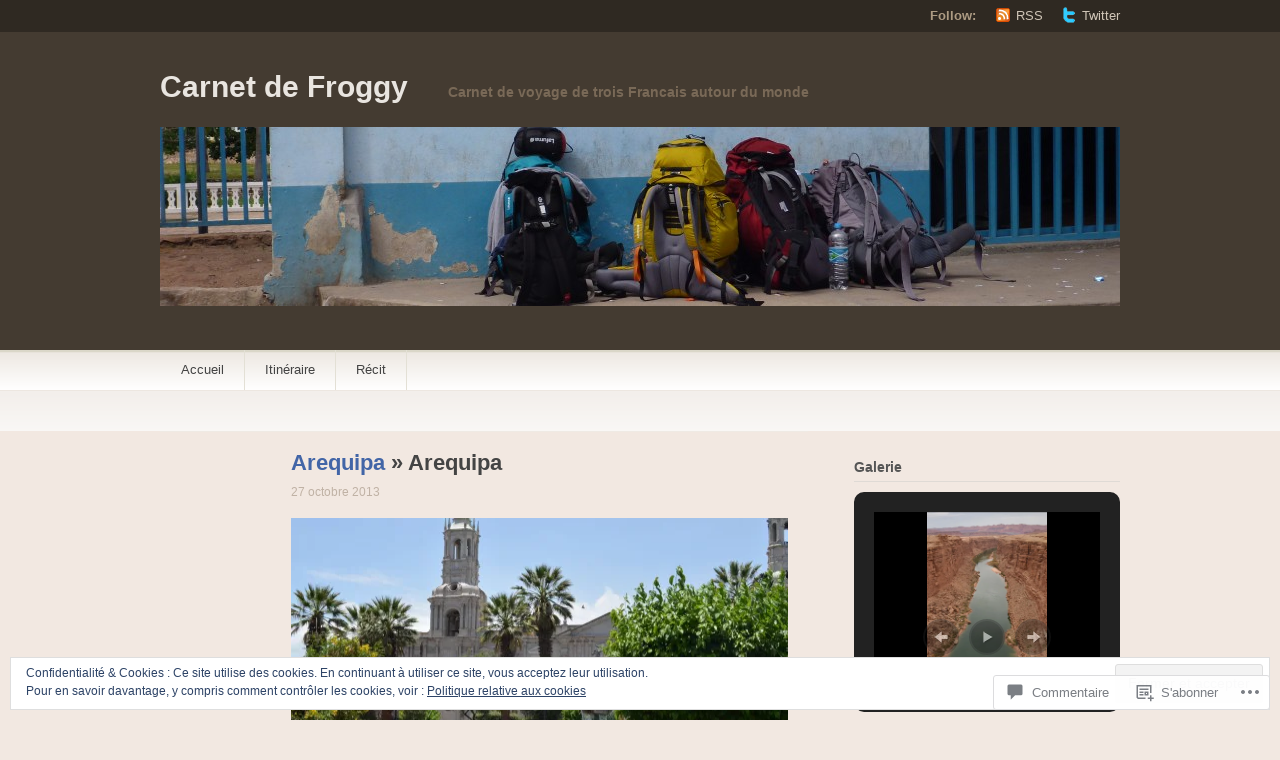

--- FILE ---
content_type: text/html; charset=UTF-8
request_url: https://carnetdefroggy.com/2013/10/27/arequipa/dsc_0604-2/
body_size: 53822
content:
<!DOCTYPE html PUBLIC "-//W3C//DTD XHTML 1.1//EN" "http://www.w3.org/TR/xhtml11/DTD/xhtml11.dtd">
<html xmlns="http://www.w3.org/1999/xhtml" lang="fr-FR">
<head profile="http://gmpg.org/xfn/11">
<meta http-equiv="Content-Type" content="text/html; charset=UTF-8" />
<title>Arequipa | Carnet de Froggy</title>
<!--[if lt IE 8]>
<link rel="stylesheet" type="text/css" media="screen" href="https://s0.wp.com/wp-content/themes/pub/titan/stylesheets/ie.css?m=1276192024i" />
<![endif]-->
<!--[if lte IE 7]>
<script type="text/javascript" src="https://s0.wp.com/wp-content/themes/pub/titan/javascripts/nav.js?m=1315596887i"></script>
<![endif]-->
<link rel="pingback" href="https://carnetdefroggy.com/xmlrpc.php" />
<meta name='robots' content='max-image-preview:large' />

<!-- Async WordPress.com Remote Login -->
<script id="wpcom_remote_login_js">
var wpcom_remote_login_extra_auth = '';
function wpcom_remote_login_remove_dom_node_id( element_id ) {
	var dom_node = document.getElementById( element_id );
	if ( dom_node ) { dom_node.parentNode.removeChild( dom_node ); }
}
function wpcom_remote_login_remove_dom_node_classes( class_name ) {
	var dom_nodes = document.querySelectorAll( '.' + class_name );
	for ( var i = 0; i < dom_nodes.length; i++ ) {
		dom_nodes[ i ].parentNode.removeChild( dom_nodes[ i ] );
	}
}
function wpcom_remote_login_final_cleanup() {
	wpcom_remote_login_remove_dom_node_classes( "wpcom_remote_login_msg" );
	wpcom_remote_login_remove_dom_node_id( "wpcom_remote_login_key" );
	wpcom_remote_login_remove_dom_node_id( "wpcom_remote_login_validate" );
	wpcom_remote_login_remove_dom_node_id( "wpcom_remote_login_js" );
	wpcom_remote_login_remove_dom_node_id( "wpcom_request_access_iframe" );
	wpcom_remote_login_remove_dom_node_id( "wpcom_request_access_styles" );
}

// Watch for messages back from the remote login
window.addEventListener( "message", function( e ) {
	if ( e.origin === "https://r-login.wordpress.com" ) {
		var data = {};
		try {
			data = JSON.parse( e.data );
		} catch( e ) {
			wpcom_remote_login_final_cleanup();
			return;
		}

		if ( data.msg === 'LOGIN' ) {
			// Clean up the login check iframe
			wpcom_remote_login_remove_dom_node_id( "wpcom_remote_login_key" );

			var id_regex = new RegExp( /^[0-9]+$/ );
			var token_regex = new RegExp( /^.*|.*|.*$/ );
			if (
				token_regex.test( data.token )
				&& id_regex.test( data.wpcomid )
			) {
				// We have everything we need to ask for a login
				var script = document.createElement( "script" );
				script.setAttribute( "id", "wpcom_remote_login_validate" );
				script.src = '/remote-login.php?wpcom_remote_login=validate'
					+ '&wpcomid=' + data.wpcomid
					+ '&token=' + encodeURIComponent( data.token )
					+ '&host=' + window.location.protocol
					+ '//' + window.location.hostname
					+ '&postid=535'
					+ '&is_singular=';
				document.body.appendChild( script );
			}

			return;
		}

		// Safari ITP, not logged in, so redirect
		if ( data.msg === 'LOGIN-REDIRECT' ) {
			window.location = 'https://wordpress.com/log-in?redirect_to=' + window.location.href;
			return;
		}

		// Safari ITP, storage access failed, remove the request
		if ( data.msg === 'LOGIN-REMOVE' ) {
			var css_zap = 'html { -webkit-transition: margin-top 1s; transition: margin-top 1s; } /* 9001 */ html { margin-top: 0 !important; } * html body { margin-top: 0 !important; } @media screen and ( max-width: 782px ) { html { margin-top: 0 !important; } * html body { margin-top: 0 !important; } }';
			var style_zap = document.createElement( 'style' );
			style_zap.type = 'text/css';
			style_zap.appendChild( document.createTextNode( css_zap ) );
			document.body.appendChild( style_zap );

			var e = document.getElementById( 'wpcom_request_access_iframe' );
			e.parentNode.removeChild( e );

			document.cookie = 'wordpress_com_login_access=denied; path=/; max-age=31536000';

			return;
		}

		// Safari ITP
		if ( data.msg === 'REQUEST_ACCESS' ) {
			console.log( 'request access: safari' );

			// Check ITP iframe enable/disable knob
			if ( wpcom_remote_login_extra_auth !== 'safari_itp_iframe' ) {
				return;
			}

			// If we are in a "private window" there is no ITP.
			var private_window = false;
			try {
				var opendb = window.openDatabase( null, null, null, null );
			} catch( e ) {
				private_window = true;
			}

			if ( private_window ) {
				console.log( 'private window' );
				return;
			}

			var iframe = document.createElement( 'iframe' );
			iframe.id = 'wpcom_request_access_iframe';
			iframe.setAttribute( 'scrolling', 'no' );
			iframe.setAttribute( 'sandbox', 'allow-storage-access-by-user-activation allow-scripts allow-same-origin allow-top-navigation-by-user-activation' );
			iframe.src = 'https://r-login.wordpress.com/remote-login.php?wpcom_remote_login=request_access&origin=' + encodeURIComponent( data.origin ) + '&wpcomid=' + encodeURIComponent( data.wpcomid );

			var css = 'html { -webkit-transition: margin-top 1s; transition: margin-top 1s; } /* 9001 */ html { margin-top: 46px !important; } * html body { margin-top: 46px !important; } @media screen and ( max-width: 660px ) { html { margin-top: 71px !important; } * html body { margin-top: 71px !important; } #wpcom_request_access_iframe { display: block; height: 71px !important; } } #wpcom_request_access_iframe { border: 0px; height: 46px; position: fixed; top: 0; left: 0; width: 100%; min-width: 100%; z-index: 99999; background: #23282d; } ';

			var style = document.createElement( 'style' );
			style.type = 'text/css';
			style.id = 'wpcom_request_access_styles';
			style.appendChild( document.createTextNode( css ) );
			document.body.appendChild( style );

			document.body.appendChild( iframe );
		}

		if ( data.msg === 'DONE' ) {
			wpcom_remote_login_final_cleanup();
		}
	}
}, false );

// Inject the remote login iframe after the page has had a chance to load
// more critical resources
window.addEventListener( "DOMContentLoaded", function( e ) {
	var iframe = document.createElement( "iframe" );
	iframe.style.display = "none";
	iframe.setAttribute( "scrolling", "no" );
	iframe.setAttribute( "id", "wpcom_remote_login_key" );
	iframe.src = "https://r-login.wordpress.com/remote-login.php"
		+ "?wpcom_remote_login=key"
		+ "&origin=aHR0cHM6Ly9jYXJuZXRkZWZyb2dneS5jb20%3D"
		+ "&wpcomid=51217448"
		+ "&time=" + Math.floor( Date.now() / 1000 );
	document.body.appendChild( iframe );
}, false );
</script>
<link rel='dns-prefetch' href='//s0.wp.com' />
<link rel='dns-prefetch' href='//widgets.wp.com' />
<link rel="alternate" type="application/rss+xml" title="Carnet de Froggy &raquo; Flux" href="https://carnetdefroggy.com/feed/" />
<link rel="alternate" type="application/rss+xml" title="Carnet de Froggy &raquo; Flux des commentaires" href="https://carnetdefroggy.com/comments/feed/" />
<link rel="alternate" type="application/rss+xml" title="Carnet de Froggy &raquo; Arequipa Flux des commentaires" href="https://carnetdefroggy.com/2013/10/27/arequipa/dsc_0604-2/feed/" />
	<script type="text/javascript">
		/* <![CDATA[ */
		function addLoadEvent(func) {
			var oldonload = window.onload;
			if (typeof window.onload != 'function') {
				window.onload = func;
			} else {
				window.onload = function () {
					oldonload();
					func();
				}
			}
		}
		/* ]]> */
	</script>
	<link crossorigin='anonymous' rel='stylesheet' id='all-css-0-1' href='/_static/??/wp-content/mu-plugins/widgets/eu-cookie-law/templates/style.css,/wp-content/mu-plugins/likes/jetpack-likes.css?m=1743883414j&cssminify=yes' type='text/css' media='all' />
<style id='wp-emoji-styles-inline-css'>

	img.wp-smiley, img.emoji {
		display: inline !important;
		border: none !important;
		box-shadow: none !important;
		height: 1em !important;
		width: 1em !important;
		margin: 0 0.07em !important;
		vertical-align: -0.1em !important;
		background: none !important;
		padding: 0 !important;
	}
/*# sourceURL=wp-emoji-styles-inline-css */
</style>
<link crossorigin='anonymous' rel='stylesheet' id='all-css-2-1' href='/wp-content/plugins/gutenberg-core/v22.2.0/build/styles/block-library/style.css?m=1764855221i&cssminify=yes' type='text/css' media='all' />
<style id='wp-block-library-inline-css'>
.has-text-align-justify {
	text-align:justify;
}
.has-text-align-justify{text-align:justify;}

/*# sourceURL=wp-block-library-inline-css */
</style><style id='global-styles-inline-css'>
:root{--wp--preset--aspect-ratio--square: 1;--wp--preset--aspect-ratio--4-3: 4/3;--wp--preset--aspect-ratio--3-4: 3/4;--wp--preset--aspect-ratio--3-2: 3/2;--wp--preset--aspect-ratio--2-3: 2/3;--wp--preset--aspect-ratio--16-9: 16/9;--wp--preset--aspect-ratio--9-16: 9/16;--wp--preset--color--black: #000000;--wp--preset--color--cyan-bluish-gray: #abb8c3;--wp--preset--color--white: #ffffff;--wp--preset--color--pale-pink: #f78da7;--wp--preset--color--vivid-red: #cf2e2e;--wp--preset--color--luminous-vivid-orange: #ff6900;--wp--preset--color--luminous-vivid-amber: #fcb900;--wp--preset--color--light-green-cyan: #7bdcb5;--wp--preset--color--vivid-green-cyan: #00d084;--wp--preset--color--pale-cyan-blue: #8ed1fc;--wp--preset--color--vivid-cyan-blue: #0693e3;--wp--preset--color--vivid-purple: #9b51e0;--wp--preset--gradient--vivid-cyan-blue-to-vivid-purple: linear-gradient(135deg,rgb(6,147,227) 0%,rgb(155,81,224) 100%);--wp--preset--gradient--light-green-cyan-to-vivid-green-cyan: linear-gradient(135deg,rgb(122,220,180) 0%,rgb(0,208,130) 100%);--wp--preset--gradient--luminous-vivid-amber-to-luminous-vivid-orange: linear-gradient(135deg,rgb(252,185,0) 0%,rgb(255,105,0) 100%);--wp--preset--gradient--luminous-vivid-orange-to-vivid-red: linear-gradient(135deg,rgb(255,105,0) 0%,rgb(207,46,46) 100%);--wp--preset--gradient--very-light-gray-to-cyan-bluish-gray: linear-gradient(135deg,rgb(238,238,238) 0%,rgb(169,184,195) 100%);--wp--preset--gradient--cool-to-warm-spectrum: linear-gradient(135deg,rgb(74,234,220) 0%,rgb(151,120,209) 20%,rgb(207,42,186) 40%,rgb(238,44,130) 60%,rgb(251,105,98) 80%,rgb(254,248,76) 100%);--wp--preset--gradient--blush-light-purple: linear-gradient(135deg,rgb(255,206,236) 0%,rgb(152,150,240) 100%);--wp--preset--gradient--blush-bordeaux: linear-gradient(135deg,rgb(254,205,165) 0%,rgb(254,45,45) 50%,rgb(107,0,62) 100%);--wp--preset--gradient--luminous-dusk: linear-gradient(135deg,rgb(255,203,112) 0%,rgb(199,81,192) 50%,rgb(65,88,208) 100%);--wp--preset--gradient--pale-ocean: linear-gradient(135deg,rgb(255,245,203) 0%,rgb(182,227,212) 50%,rgb(51,167,181) 100%);--wp--preset--gradient--electric-grass: linear-gradient(135deg,rgb(202,248,128) 0%,rgb(113,206,126) 100%);--wp--preset--gradient--midnight: linear-gradient(135deg,rgb(2,3,129) 0%,rgb(40,116,252) 100%);--wp--preset--font-size--small: 13px;--wp--preset--font-size--medium: 20px;--wp--preset--font-size--large: 36px;--wp--preset--font-size--x-large: 42px;--wp--preset--font-family--albert-sans: 'Albert Sans', sans-serif;--wp--preset--font-family--alegreya: Alegreya, serif;--wp--preset--font-family--arvo: Arvo, serif;--wp--preset--font-family--bodoni-moda: 'Bodoni Moda', serif;--wp--preset--font-family--bricolage-grotesque: 'Bricolage Grotesque', sans-serif;--wp--preset--font-family--cabin: Cabin, sans-serif;--wp--preset--font-family--chivo: Chivo, sans-serif;--wp--preset--font-family--commissioner: Commissioner, sans-serif;--wp--preset--font-family--cormorant: Cormorant, serif;--wp--preset--font-family--courier-prime: 'Courier Prime', monospace;--wp--preset--font-family--crimson-pro: 'Crimson Pro', serif;--wp--preset--font-family--dm-mono: 'DM Mono', monospace;--wp--preset--font-family--dm-sans: 'DM Sans', sans-serif;--wp--preset--font-family--dm-serif-display: 'DM Serif Display', serif;--wp--preset--font-family--domine: Domine, serif;--wp--preset--font-family--eb-garamond: 'EB Garamond', serif;--wp--preset--font-family--epilogue: Epilogue, sans-serif;--wp--preset--font-family--fahkwang: Fahkwang, sans-serif;--wp--preset--font-family--figtree: Figtree, sans-serif;--wp--preset--font-family--fira-sans: 'Fira Sans', sans-serif;--wp--preset--font-family--fjalla-one: 'Fjalla One', sans-serif;--wp--preset--font-family--fraunces: Fraunces, serif;--wp--preset--font-family--gabarito: Gabarito, system-ui;--wp--preset--font-family--ibm-plex-mono: 'IBM Plex Mono', monospace;--wp--preset--font-family--ibm-plex-sans: 'IBM Plex Sans', sans-serif;--wp--preset--font-family--ibarra-real-nova: 'Ibarra Real Nova', serif;--wp--preset--font-family--instrument-serif: 'Instrument Serif', serif;--wp--preset--font-family--inter: Inter, sans-serif;--wp--preset--font-family--josefin-sans: 'Josefin Sans', sans-serif;--wp--preset--font-family--jost: Jost, sans-serif;--wp--preset--font-family--libre-baskerville: 'Libre Baskerville', serif;--wp--preset--font-family--libre-franklin: 'Libre Franklin', sans-serif;--wp--preset--font-family--literata: Literata, serif;--wp--preset--font-family--lora: Lora, serif;--wp--preset--font-family--merriweather: Merriweather, serif;--wp--preset--font-family--montserrat: Montserrat, sans-serif;--wp--preset--font-family--newsreader: Newsreader, serif;--wp--preset--font-family--noto-sans-mono: 'Noto Sans Mono', sans-serif;--wp--preset--font-family--nunito: Nunito, sans-serif;--wp--preset--font-family--open-sans: 'Open Sans', sans-serif;--wp--preset--font-family--overpass: Overpass, sans-serif;--wp--preset--font-family--pt-serif: 'PT Serif', serif;--wp--preset--font-family--petrona: Petrona, serif;--wp--preset--font-family--piazzolla: Piazzolla, serif;--wp--preset--font-family--playfair-display: 'Playfair Display', serif;--wp--preset--font-family--plus-jakarta-sans: 'Plus Jakarta Sans', sans-serif;--wp--preset--font-family--poppins: Poppins, sans-serif;--wp--preset--font-family--raleway: Raleway, sans-serif;--wp--preset--font-family--roboto: Roboto, sans-serif;--wp--preset--font-family--roboto-slab: 'Roboto Slab', serif;--wp--preset--font-family--rubik: Rubik, sans-serif;--wp--preset--font-family--rufina: Rufina, serif;--wp--preset--font-family--sora: Sora, sans-serif;--wp--preset--font-family--source-sans-3: 'Source Sans 3', sans-serif;--wp--preset--font-family--source-serif-4: 'Source Serif 4', serif;--wp--preset--font-family--space-mono: 'Space Mono', monospace;--wp--preset--font-family--syne: Syne, sans-serif;--wp--preset--font-family--texturina: Texturina, serif;--wp--preset--font-family--urbanist: Urbanist, sans-serif;--wp--preset--font-family--work-sans: 'Work Sans', sans-serif;--wp--preset--spacing--20: 0.44rem;--wp--preset--spacing--30: 0.67rem;--wp--preset--spacing--40: 1rem;--wp--preset--spacing--50: 1.5rem;--wp--preset--spacing--60: 2.25rem;--wp--preset--spacing--70: 3.38rem;--wp--preset--spacing--80: 5.06rem;--wp--preset--shadow--natural: 6px 6px 9px rgba(0, 0, 0, 0.2);--wp--preset--shadow--deep: 12px 12px 50px rgba(0, 0, 0, 0.4);--wp--preset--shadow--sharp: 6px 6px 0px rgba(0, 0, 0, 0.2);--wp--preset--shadow--outlined: 6px 6px 0px -3px rgb(255, 255, 255), 6px 6px rgb(0, 0, 0);--wp--preset--shadow--crisp: 6px 6px 0px rgb(0, 0, 0);}:where(.is-layout-flex){gap: 0.5em;}:where(.is-layout-grid){gap: 0.5em;}body .is-layout-flex{display: flex;}.is-layout-flex{flex-wrap: wrap;align-items: center;}.is-layout-flex > :is(*, div){margin: 0;}body .is-layout-grid{display: grid;}.is-layout-grid > :is(*, div){margin: 0;}:where(.wp-block-columns.is-layout-flex){gap: 2em;}:where(.wp-block-columns.is-layout-grid){gap: 2em;}:where(.wp-block-post-template.is-layout-flex){gap: 1.25em;}:where(.wp-block-post-template.is-layout-grid){gap: 1.25em;}.has-black-color{color: var(--wp--preset--color--black) !important;}.has-cyan-bluish-gray-color{color: var(--wp--preset--color--cyan-bluish-gray) !important;}.has-white-color{color: var(--wp--preset--color--white) !important;}.has-pale-pink-color{color: var(--wp--preset--color--pale-pink) !important;}.has-vivid-red-color{color: var(--wp--preset--color--vivid-red) !important;}.has-luminous-vivid-orange-color{color: var(--wp--preset--color--luminous-vivid-orange) !important;}.has-luminous-vivid-amber-color{color: var(--wp--preset--color--luminous-vivid-amber) !important;}.has-light-green-cyan-color{color: var(--wp--preset--color--light-green-cyan) !important;}.has-vivid-green-cyan-color{color: var(--wp--preset--color--vivid-green-cyan) !important;}.has-pale-cyan-blue-color{color: var(--wp--preset--color--pale-cyan-blue) !important;}.has-vivid-cyan-blue-color{color: var(--wp--preset--color--vivid-cyan-blue) !important;}.has-vivid-purple-color{color: var(--wp--preset--color--vivid-purple) !important;}.has-black-background-color{background-color: var(--wp--preset--color--black) !important;}.has-cyan-bluish-gray-background-color{background-color: var(--wp--preset--color--cyan-bluish-gray) !important;}.has-white-background-color{background-color: var(--wp--preset--color--white) !important;}.has-pale-pink-background-color{background-color: var(--wp--preset--color--pale-pink) !important;}.has-vivid-red-background-color{background-color: var(--wp--preset--color--vivid-red) !important;}.has-luminous-vivid-orange-background-color{background-color: var(--wp--preset--color--luminous-vivid-orange) !important;}.has-luminous-vivid-amber-background-color{background-color: var(--wp--preset--color--luminous-vivid-amber) !important;}.has-light-green-cyan-background-color{background-color: var(--wp--preset--color--light-green-cyan) !important;}.has-vivid-green-cyan-background-color{background-color: var(--wp--preset--color--vivid-green-cyan) !important;}.has-pale-cyan-blue-background-color{background-color: var(--wp--preset--color--pale-cyan-blue) !important;}.has-vivid-cyan-blue-background-color{background-color: var(--wp--preset--color--vivid-cyan-blue) !important;}.has-vivid-purple-background-color{background-color: var(--wp--preset--color--vivid-purple) !important;}.has-black-border-color{border-color: var(--wp--preset--color--black) !important;}.has-cyan-bluish-gray-border-color{border-color: var(--wp--preset--color--cyan-bluish-gray) !important;}.has-white-border-color{border-color: var(--wp--preset--color--white) !important;}.has-pale-pink-border-color{border-color: var(--wp--preset--color--pale-pink) !important;}.has-vivid-red-border-color{border-color: var(--wp--preset--color--vivid-red) !important;}.has-luminous-vivid-orange-border-color{border-color: var(--wp--preset--color--luminous-vivid-orange) !important;}.has-luminous-vivid-amber-border-color{border-color: var(--wp--preset--color--luminous-vivid-amber) !important;}.has-light-green-cyan-border-color{border-color: var(--wp--preset--color--light-green-cyan) !important;}.has-vivid-green-cyan-border-color{border-color: var(--wp--preset--color--vivid-green-cyan) !important;}.has-pale-cyan-blue-border-color{border-color: var(--wp--preset--color--pale-cyan-blue) !important;}.has-vivid-cyan-blue-border-color{border-color: var(--wp--preset--color--vivid-cyan-blue) !important;}.has-vivid-purple-border-color{border-color: var(--wp--preset--color--vivid-purple) !important;}.has-vivid-cyan-blue-to-vivid-purple-gradient-background{background: var(--wp--preset--gradient--vivid-cyan-blue-to-vivid-purple) !important;}.has-light-green-cyan-to-vivid-green-cyan-gradient-background{background: var(--wp--preset--gradient--light-green-cyan-to-vivid-green-cyan) !important;}.has-luminous-vivid-amber-to-luminous-vivid-orange-gradient-background{background: var(--wp--preset--gradient--luminous-vivid-amber-to-luminous-vivid-orange) !important;}.has-luminous-vivid-orange-to-vivid-red-gradient-background{background: var(--wp--preset--gradient--luminous-vivid-orange-to-vivid-red) !important;}.has-very-light-gray-to-cyan-bluish-gray-gradient-background{background: var(--wp--preset--gradient--very-light-gray-to-cyan-bluish-gray) !important;}.has-cool-to-warm-spectrum-gradient-background{background: var(--wp--preset--gradient--cool-to-warm-spectrum) !important;}.has-blush-light-purple-gradient-background{background: var(--wp--preset--gradient--blush-light-purple) !important;}.has-blush-bordeaux-gradient-background{background: var(--wp--preset--gradient--blush-bordeaux) !important;}.has-luminous-dusk-gradient-background{background: var(--wp--preset--gradient--luminous-dusk) !important;}.has-pale-ocean-gradient-background{background: var(--wp--preset--gradient--pale-ocean) !important;}.has-electric-grass-gradient-background{background: var(--wp--preset--gradient--electric-grass) !important;}.has-midnight-gradient-background{background: var(--wp--preset--gradient--midnight) !important;}.has-small-font-size{font-size: var(--wp--preset--font-size--small) !important;}.has-medium-font-size{font-size: var(--wp--preset--font-size--medium) !important;}.has-large-font-size{font-size: var(--wp--preset--font-size--large) !important;}.has-x-large-font-size{font-size: var(--wp--preset--font-size--x-large) !important;}.has-albert-sans-font-family{font-family: var(--wp--preset--font-family--albert-sans) !important;}.has-alegreya-font-family{font-family: var(--wp--preset--font-family--alegreya) !important;}.has-arvo-font-family{font-family: var(--wp--preset--font-family--arvo) !important;}.has-bodoni-moda-font-family{font-family: var(--wp--preset--font-family--bodoni-moda) !important;}.has-bricolage-grotesque-font-family{font-family: var(--wp--preset--font-family--bricolage-grotesque) !important;}.has-cabin-font-family{font-family: var(--wp--preset--font-family--cabin) !important;}.has-chivo-font-family{font-family: var(--wp--preset--font-family--chivo) !important;}.has-commissioner-font-family{font-family: var(--wp--preset--font-family--commissioner) !important;}.has-cormorant-font-family{font-family: var(--wp--preset--font-family--cormorant) !important;}.has-courier-prime-font-family{font-family: var(--wp--preset--font-family--courier-prime) !important;}.has-crimson-pro-font-family{font-family: var(--wp--preset--font-family--crimson-pro) !important;}.has-dm-mono-font-family{font-family: var(--wp--preset--font-family--dm-mono) !important;}.has-dm-sans-font-family{font-family: var(--wp--preset--font-family--dm-sans) !important;}.has-dm-serif-display-font-family{font-family: var(--wp--preset--font-family--dm-serif-display) !important;}.has-domine-font-family{font-family: var(--wp--preset--font-family--domine) !important;}.has-eb-garamond-font-family{font-family: var(--wp--preset--font-family--eb-garamond) !important;}.has-epilogue-font-family{font-family: var(--wp--preset--font-family--epilogue) !important;}.has-fahkwang-font-family{font-family: var(--wp--preset--font-family--fahkwang) !important;}.has-figtree-font-family{font-family: var(--wp--preset--font-family--figtree) !important;}.has-fira-sans-font-family{font-family: var(--wp--preset--font-family--fira-sans) !important;}.has-fjalla-one-font-family{font-family: var(--wp--preset--font-family--fjalla-one) !important;}.has-fraunces-font-family{font-family: var(--wp--preset--font-family--fraunces) !important;}.has-gabarito-font-family{font-family: var(--wp--preset--font-family--gabarito) !important;}.has-ibm-plex-mono-font-family{font-family: var(--wp--preset--font-family--ibm-plex-mono) !important;}.has-ibm-plex-sans-font-family{font-family: var(--wp--preset--font-family--ibm-plex-sans) !important;}.has-ibarra-real-nova-font-family{font-family: var(--wp--preset--font-family--ibarra-real-nova) !important;}.has-instrument-serif-font-family{font-family: var(--wp--preset--font-family--instrument-serif) !important;}.has-inter-font-family{font-family: var(--wp--preset--font-family--inter) !important;}.has-josefin-sans-font-family{font-family: var(--wp--preset--font-family--josefin-sans) !important;}.has-jost-font-family{font-family: var(--wp--preset--font-family--jost) !important;}.has-libre-baskerville-font-family{font-family: var(--wp--preset--font-family--libre-baskerville) !important;}.has-libre-franklin-font-family{font-family: var(--wp--preset--font-family--libre-franklin) !important;}.has-literata-font-family{font-family: var(--wp--preset--font-family--literata) !important;}.has-lora-font-family{font-family: var(--wp--preset--font-family--lora) !important;}.has-merriweather-font-family{font-family: var(--wp--preset--font-family--merriweather) !important;}.has-montserrat-font-family{font-family: var(--wp--preset--font-family--montserrat) !important;}.has-newsreader-font-family{font-family: var(--wp--preset--font-family--newsreader) !important;}.has-noto-sans-mono-font-family{font-family: var(--wp--preset--font-family--noto-sans-mono) !important;}.has-nunito-font-family{font-family: var(--wp--preset--font-family--nunito) !important;}.has-open-sans-font-family{font-family: var(--wp--preset--font-family--open-sans) !important;}.has-overpass-font-family{font-family: var(--wp--preset--font-family--overpass) !important;}.has-pt-serif-font-family{font-family: var(--wp--preset--font-family--pt-serif) !important;}.has-petrona-font-family{font-family: var(--wp--preset--font-family--petrona) !important;}.has-piazzolla-font-family{font-family: var(--wp--preset--font-family--piazzolla) !important;}.has-playfair-display-font-family{font-family: var(--wp--preset--font-family--playfair-display) !important;}.has-plus-jakarta-sans-font-family{font-family: var(--wp--preset--font-family--plus-jakarta-sans) !important;}.has-poppins-font-family{font-family: var(--wp--preset--font-family--poppins) !important;}.has-raleway-font-family{font-family: var(--wp--preset--font-family--raleway) !important;}.has-roboto-font-family{font-family: var(--wp--preset--font-family--roboto) !important;}.has-roboto-slab-font-family{font-family: var(--wp--preset--font-family--roboto-slab) !important;}.has-rubik-font-family{font-family: var(--wp--preset--font-family--rubik) !important;}.has-rufina-font-family{font-family: var(--wp--preset--font-family--rufina) !important;}.has-sora-font-family{font-family: var(--wp--preset--font-family--sora) !important;}.has-source-sans-3-font-family{font-family: var(--wp--preset--font-family--source-sans-3) !important;}.has-source-serif-4-font-family{font-family: var(--wp--preset--font-family--source-serif-4) !important;}.has-space-mono-font-family{font-family: var(--wp--preset--font-family--space-mono) !important;}.has-syne-font-family{font-family: var(--wp--preset--font-family--syne) !important;}.has-texturina-font-family{font-family: var(--wp--preset--font-family--texturina) !important;}.has-urbanist-font-family{font-family: var(--wp--preset--font-family--urbanist) !important;}.has-work-sans-font-family{font-family: var(--wp--preset--font-family--work-sans) !important;}
/*# sourceURL=global-styles-inline-css */
</style>

<style id='classic-theme-styles-inline-css'>
/*! This file is auto-generated */
.wp-block-button__link{color:#fff;background-color:#32373c;border-radius:9999px;box-shadow:none;text-decoration:none;padding:calc(.667em + 2px) calc(1.333em + 2px);font-size:1.125em}.wp-block-file__button{background:#32373c;color:#fff;text-decoration:none}
/*# sourceURL=/wp-includes/css/classic-themes.min.css */
</style>
<link crossorigin='anonymous' rel='stylesheet' id='all-css-4-1' href='/_static/??-eJx9jksOwjAMRC9EsEAtnwXiKCgfC1LqJIqd9vq4qtgAYmPJM/PsgbkYn5NgEqBmytjuMTH4XFF1KlZAE4QhWhyRNLb1zBv4jc1FGeNcqchsdFJsZOShIP/jBpRi/dOotJ5YDeCW3t5twhRyBdskkxWJ/osCrh5ci2OACavTzyoulflzX7pc6bI7Hk777tx1/fACNXxjkA==&cssminify=yes' type='text/css' media='all' />
<link rel='stylesheet' id='verbum-gutenberg-css-css' href='https://widgets.wp.com/verbum-block-editor/block-editor.css?ver=1738686361' media='all' />
<link crossorigin='anonymous' rel='stylesheet' id='all-css-6-1' href='/_static/??-eJx9i9EKwjAMAH/IGMbG1AfxW7oQa6RNypoy/Hs3fFGEvd3BHS4FyNRZHf3BmSuWNqGLB8Xqr8RHqvWAe5kofVJYCln+G3KDkloUrTjzlCyuGHGtvnRvimyQjIKL6Y/APQWZt/WWr91p6MZL3w/n5xuniE7b&cssminify=yes' type='text/css' media='all' />
<link crossorigin='anonymous' rel='stylesheet' id='print-css-7-1' href='/wp-content/mu-plugins/global-print/global-print.css?m=1465851035i&cssminify=yes' type='text/css' media='print' />
<style id='jetpack-global-styles-frontend-style-inline-css'>
:root { --font-headings: unset; --font-base: unset; --font-headings-default: -apple-system,BlinkMacSystemFont,"Segoe UI",Roboto,Oxygen-Sans,Ubuntu,Cantarell,"Helvetica Neue",sans-serif; --font-base-default: -apple-system,BlinkMacSystemFont,"Segoe UI",Roboto,Oxygen-Sans,Ubuntu,Cantarell,"Helvetica Neue",sans-serif;}
/*# sourceURL=jetpack-global-styles-frontend-style-inline-css */
</style>
<link crossorigin='anonymous' rel='stylesheet' id='all-css-10-1' href='/_static/??-eJyNjcsKAjEMRX/IGtQZBxfip0hMS9sxTYppGfx7H7gRN+7ugcs5sFRHKi1Ig9Jd5R6zGMyhVaTrh8G6QFHfORhYwlvw6P39PbPENZmt4G/ROQuBKWVkxxrVvuBH1lIoz2waILJekF+HUzlupnG3nQ77YZwfuRJIaQ==&cssminify=yes' type='text/css' media='all' />
<script type="text/javascript" id="wpcom-actionbar-placeholder-js-extra">
/* <![CDATA[ */
var actionbardata = {"siteID":"51217448","postID":"535","siteURL":"https://carnetdefroggy.com","xhrURL":"https://carnetdefroggy.com/wp-admin/admin-ajax.php","nonce":"bf8850f560","isLoggedIn":"","statusMessage":"","subsEmailDefault":"instantly","proxyScriptUrl":"https://s0.wp.com/wp-content/js/wpcom-proxy-request.js?m=1513050504i&amp;ver=20211021","shortlink":"https://wp.me/a3sTZS-8D","i18n":{"followedText":"Les nouvelles publications de ce site appara\u00eetront d\u00e9sormais dans votre \u003Ca href=\"https://wordpress.com/reader\"\u003ELecteur\u003C/a\u003E","foldBar":"R\u00e9duire cette barre","unfoldBar":"Agrandir cette barre","shortLinkCopied":"Lien court copi\u00e9 dans le presse-papier"}};
//# sourceURL=wpcom-actionbar-placeholder-js-extra
/* ]]> */
</script>
<script type="text/javascript" id="jetpack-mu-wpcom-settings-js-before">
/* <![CDATA[ */
var JETPACK_MU_WPCOM_SETTINGS = {"assetsUrl":"https://s0.wp.com/wp-content/mu-plugins/jetpack-mu-wpcom-plugin/sun/jetpack_vendor/automattic/jetpack-mu-wpcom/src/build/"};
//# sourceURL=jetpack-mu-wpcom-settings-js-before
/* ]]> */
</script>
<script crossorigin='anonymous' type='text/javascript'  src='/_static/??/wp-content/js/rlt-proxy.js,/wp-content/blog-plugins/wordads-classes/js/cmp/v2/cmp-non-gdpr.js?m=1720530689j'></script>
<script type="text/javascript" id="rlt-proxy-js-after">
/* <![CDATA[ */
	rltInitialize( {"token":null,"iframeOrigins":["https:\/\/widgets.wp.com"]} );
//# sourceURL=rlt-proxy-js-after
/* ]]> */
</script>
<link rel="EditURI" type="application/rsd+xml" title="RSD" href="https://carnetdefroggy.wordpress.com/xmlrpc.php?rsd" />
<meta name="generator" content="WordPress.com" />
<link rel="canonical" href="https://carnetdefroggy.com/2013/10/27/arequipa/dsc_0604-2/" />
<link rel='shortlink' href='https://wp.me/a3sTZS-8D' />
<link rel="alternate" type="application/json+oembed" href="https://public-api.wordpress.com/oembed/?format=json&amp;url=https%3A%2F%2Fcarnetdefroggy.com%2F2013%2F10%2F27%2Farequipa%2Fdsc_0604-2%2F&amp;for=wpcom-auto-discovery" /><link rel="alternate" type="application/xml+oembed" href="https://public-api.wordpress.com/oembed/?format=xml&amp;url=https%3A%2F%2Fcarnetdefroggy.com%2F2013%2F10%2F27%2Farequipa%2Fdsc_0604-2%2F&amp;for=wpcom-auto-discovery" />
<!-- Jetpack Open Graph Tags -->
<meta property="og:type" content="article" />
<meta property="og:title" content="Arequipa" />
<meta property="og:url" content="https://carnetdefroggy.com/2013/10/27/arequipa/dsc_0604-2/" />
<meta property="og:description" content="Voir l&rsquo;article pour en savoir plus." />
<meta property="article:published_time" content="2013-10-27T12:42:11+00:00" />
<meta property="article:modified_time" content="2013-10-27T12:42:11+00:00" />
<meta property="og:site_name" content="Carnet de Froggy" />
<meta property="og:image" content="https://carnetdefroggy.com/wp-content/uploads/2013/10/dsc_06041.jpg" />
<meta property="og:image:alt" content="" />
<meta property="og:locale" content="fr_FR" />
<meta property="article:publisher" content="https://www.facebook.com/WordPresscom" />
<meta name="twitter:text:title" content="Arequipa" />
<meta name="twitter:image" content="https://carnetdefroggy.com/wp-content/uploads/2013/10/dsc_06041.jpg?w=640" />
<meta name="twitter:card" content="summary_large_image" />
<meta name="twitter:description" content="Voir l&rsquo;article pour en savoir plus." />

<!-- End Jetpack Open Graph Tags -->
<link rel="shortcut icon" type="image/x-icon" href="https://secure.gravatar.com/blavatar/17d71da5e1839adf0a9bbaf5c21a3440e912e0979c879819888827186d2c772f?s=32" sizes="16x16" />
<link rel="icon" type="image/x-icon" href="https://secure.gravatar.com/blavatar/17d71da5e1839adf0a9bbaf5c21a3440e912e0979c879819888827186d2c772f?s=32" sizes="16x16" />
<link rel="apple-touch-icon" href="https://secure.gravatar.com/blavatar/17d71da5e1839adf0a9bbaf5c21a3440e912e0979c879819888827186d2c772f?s=114" />
<link rel='openid.server' href='https://carnetdefroggy.com/?openidserver=1' />
<link rel='openid.delegate' href='https://carnetdefroggy.com/' />
<link rel="search" type="application/opensearchdescription+xml" href="https://carnetdefroggy.com/osd.xml" title="Carnet de Froggy" />
<link rel="search" type="application/opensearchdescription+xml" href="https://s1.wp.com/opensearch.xml" title="WordPress.com" />
<meta name="theme-color" content="#f2e8e1" />
<style type="text/css">.recentcomments a{display:inline !important;padding:0 !important;margin:0 !important;}</style>		<style type="text/css">
			.recentcomments a {
				display: inline !important;
				padding: 0 !important;
				margin: 0 !important;
			}

			table.recentcommentsavatartop img.avatar, table.recentcommentsavatarend img.avatar {
				border: 0px;
				margin: 0;
			}

			table.recentcommentsavatartop a, table.recentcommentsavatarend a {
				border: 0px !important;
				background-color: transparent !important;
			}

			td.recentcommentsavatarend, td.recentcommentsavatartop {
				padding: 0px 0px 1px 0px;
				margin: 0px;
			}

			td.recentcommentstextend {
				border: none !important;
				padding: 0px 0px 2px 10px;
			}

			.rtl td.recentcommentstextend {
				padding: 0px 10px 2px 0px;
			}

			td.recentcommentstexttop {
				border: none;
				padding: 0px 0px 0px 10px;
			}

			.rtl td.recentcommentstexttop {
				padding: 0px 10px 0px 0px;
			}
		</style>
		<meta name="description" content="Carnet de voyage de trois Francais autour du monde" />
	<style type="text/css">
	#title {
		padding-bottom: 15px;
	}
	#header-image {
		clear: both;
		display: block;
		margin: 0 0 44px;
	}
	</style>
	<style type="text/css" id="custom-background-css">
body.custom-background { background-color: #f2e8e1; }
</style>
			<script type="text/javascript">

			window.doNotSellCallback = function() {

				var linkElements = [
					'a[href="https://wordpress.com/?ref=footer_blog"]',
					'a[href="https://wordpress.com/?ref=footer_website"]',
					'a[href="https://wordpress.com/?ref=vertical_footer"]',
					'a[href^="https://wordpress.com/?ref=footer_segment_"]',
				].join(',');

				var dnsLink = document.createElement( 'a' );
				dnsLink.href = 'https://wordpress.com/fr/advertising-program-optout/';
				dnsLink.classList.add( 'do-not-sell-link' );
				dnsLink.rel = 'nofollow';
				dnsLink.style.marginLeft = '0.5em';
				dnsLink.textContent = 'Ne pas vendre ni partager mes informations personnelles';

				var creditLinks = document.querySelectorAll( linkElements );

				if ( 0 === creditLinks.length ) {
					return false;
				}

				Array.prototype.forEach.call( creditLinks, function( el ) {
					el.insertAdjacentElement( 'afterend', dnsLink );
				});

				return true;
			};

		</script>
		<script type="text/javascript">
	window.google_analytics_uacct = "UA-52447-2";
</script>

<script type="text/javascript">
	var _gaq = _gaq || [];
	_gaq.push(['_setAccount', 'UA-52447-2']);
	_gaq.push(['_gat._anonymizeIp']);
	_gaq.push(['_setDomainName', 'none']);
	_gaq.push(['_setAllowLinker', true]);
	_gaq.push(['_initData']);
	_gaq.push(['_trackPageview']);

	(function() {
		var ga = document.createElement('script'); ga.type = 'text/javascript'; ga.async = true;
		ga.src = ('https:' == document.location.protocol ? 'https://ssl' : 'http://www') + '.google-analytics.com/ga.js';
		(document.getElementsByTagName('head')[0] || document.getElementsByTagName('body')[0]).appendChild(ga);
	})();
</script>
<link crossorigin='anonymous' rel='stylesheet' id='all-css-0-3' href='/_static/??-eJydjEsOwjAMRC9EsPiUigXiKKi4Fk3rxFEcK9enlWjXqLt5M6MHNTmUWCgWCOYS28dHhZFK6nD6MahFePmI8GbBSUGrT5SPqHqAvwVBemNSwC6LKfH2WYudPh0kF5R+UeuM7Oc4SHXbsIif4XFqm8u5vd+uzfgFwkVdJw==&cssminify=yes' type='text/css' media='all' />
</head>
<body class="attachment wp-singular attachment-template-default single single-attachment postid-535 attachmentid-535 attachment-jpeg custom-background wp-theme-pubtitan customizer-styles-applied jetpack-reblog-enabled">
	<div class="skip-content"><a href="#content">Aller au contenu principal</a></div>

	<div id="header" class="clear">
			<div id="follow">
			<div class="wrapper clear">
				<dl>
					<dt>Follow:</dt>
					<dd><a class="rss" href="https://carnetdefroggy.com/feed/">RSS</a></dd>
										<dd><a class="twitter" href="http://twitter.com/">Twitter</a></dd>
									</dl>
			</div><!--end wrapper-->
		</div><!--end follow-->

		<div class="wrapper">
			<div id="title">
				<a href="https://carnetdefroggy.com/">Carnet de Froggy</a>
			</div>

			<div id="description">
				Carnet de voyage de trois Francais autour du monde			</div><!--end description-->

							<a class="home-link" href="https://carnetdefroggy.com/">
					<img id="header-image" src="https://carnetdefroggy.com/wp-content/uploads/2013/07/cropped-p1040190.jpg" width="960" height="179" alt="" />
				</a>
				 	</div><!--end wrapper-->

		<div id="navigation">
				<ul id="nav" class="wrapper">
				<li class="page_item "><a href="https://carnetdefroggy.com/">Accueil </a></li>
															<li class="cat-item cat-item-12197"><a href="https://carnetdefroggy.com/category/itineraire/">Itinéraire</a>
</li>
	<li class="cat-item cat-item-113517"><a href="https://carnetdefroggy.com/category/recit/">Récit</a>
</li>
			</ul>
		</div><!--end navigation-->
	</div><!--end header-->
	<div class="content-background">
	<div class="wrapper">
		<div class="notice">
				</div><!--end notice-->
		<div id="content">				<div id="post-535" class="post-535 attachment type-attachment status-inherit hentry">
			<div class="post-header">
				<h1><a href="https://carnetdefroggy.com/2013/10/27/arequipa/" rev="attachment">Arequipa</a> &raquo; Arequipa</h1>
				<div class="author">
										27 octobre 2013				</div>
			</div><!--end post header-->
			<div class="entry clear">
				<p class="attachment"><a href="https://carnetdefroggy.com/wp-content/uploads/2013/10/dsc_06041.jpg"><img width="497" height="329" src="https://carnetdefroggy.com/wp-content/uploads/2013/10/dsc_06041.jpg?w=497" class="attachment-auto size-auto" alt="" decoding="async" loading="lazy" srcset="https://carnetdefroggy.com/wp-content/uploads/2013/10/dsc_06041.jpg?w=497 497w, https://carnetdefroggy.com/wp-content/uploads/2013/10/dsc_06041.jpg?w=994 994w, https://carnetdefroggy.com/wp-content/uploads/2013/10/dsc_06041.jpg?w=150 150w, https://carnetdefroggy.com/wp-content/uploads/2013/10/dsc_06041.jpg?w=300 300w, https://carnetdefroggy.com/wp-content/uploads/2013/10/dsc_06041.jpg?w=768 768w" sizes="(max-width: 497px) 100vw, 497px" data-attachment-id="535" data-permalink="https://carnetdefroggy.com/2013/10/27/arequipa/dsc_0604-2/" data-orig-file="https://carnetdefroggy.com/wp-content/uploads/2013/10/dsc_06041.jpg" data-orig-size="1183,783" data-comments-opened="1" data-image-meta="{&quot;aperture&quot;:&quot;11&quot;,&quot;credit&quot;:&quot;&quot;,&quot;camera&quot;:&quot;NIKON D5100&quot;,&quot;caption&quot;:&quot;&quot;,&quot;created_timestamp&quot;:&quot;1382724130&quot;,&quot;copyright&quot;:&quot;&quot;,&quot;focal_length&quot;:&quot;34&quot;,&quot;iso&quot;:&quot;400&quot;,&quot;shutter_speed&quot;:&quot;0.0025&quot;,&quot;title&quot;:&quot;&quot;}" data-image-title="Arequipa" data-image-description="" data-image-caption="" data-medium-file="https://carnetdefroggy.com/wp-content/uploads/2013/10/dsc_06041.jpg?w=300" data-large-file="https://carnetdefroggy.com/wp-content/uploads/2013/10/dsc_06041.jpg?w=497" /></a></p>
				<div id="jp-post-flair" class="sharedaddy sd-like-enabled sd-sharing-enabled"><div class="sharedaddy sd-sharing-enabled"><div class="robots-nocontent sd-block sd-social sd-social-icon sd-sharing"><h3 class="sd-title">Tête de livre et Twitos:</h3><div class="sd-content"><ul><li class="share-twitter"><a rel="nofollow noopener noreferrer"
				data-shared="sharing-twitter-535"
				class="share-twitter sd-button share-icon no-text"
				href="https://carnetdefroggy.com/2013/10/27/arequipa/dsc_0604-2/?share=twitter"
				target="_blank"
				aria-labelledby="sharing-twitter-535"
				>
				<span id="sharing-twitter-535" hidden>Partager sur X(ouvre dans une nouvelle fenêtre)</span>
				<span>X</span>
			</a></li><li class="share-facebook"><a rel="nofollow noopener noreferrer"
				data-shared="sharing-facebook-535"
				class="share-facebook sd-button share-icon no-text"
				href="https://carnetdefroggy.com/2013/10/27/arequipa/dsc_0604-2/?share=facebook"
				target="_blank"
				aria-labelledby="sharing-facebook-535"
				>
				<span id="sharing-facebook-535" hidden>Partager sur Facebook(ouvre dans une nouvelle fenêtre)</span>
				<span>Facebook</span>
			</a></li><li class="share-email"><a rel="nofollow noopener noreferrer"
				data-shared="sharing-email-535"
				class="share-email sd-button share-icon no-text"
				href="mailto:?subject=%5BArticle%20partag%C3%A9%5D%20Arequipa&#038;body=https%3A%2F%2Fcarnetdefroggy.com%2F2013%2F10%2F27%2Farequipa%2Fdsc_0604-2%2F&#038;share=email"
				target="_blank"
				aria-labelledby="sharing-email-535"
				data-email-share-error-title="Votre messagerie est-elle configurée ?" data-email-share-error-text="Si vous rencontrez des problèmes de partage par e-mail, votre messagerie n’est peut-être pas configurée pour votre navigateur. Vous devrez peut-être créer vous-même une nouvelle messagerie." data-email-share-nonce="f2f3e6f06c" data-email-share-track-url="https://carnetdefroggy.com/2013/10/27/arequipa/dsc_0604-2/?share=email">
				<span id="sharing-email-535" hidden>Email a link to a friend(ouvre dans une nouvelle fenêtre)</span>
				<span>E-mail</span>
			</a></li><li class="share-print"><a rel="nofollow noopener noreferrer"
				data-shared="sharing-print-535"
				class="share-print sd-button share-icon no-text"
				href="https://carnetdefroggy.com/2013/10/27/arequipa/dsc_0604-2/#print?share=print"
				target="_blank"
				aria-labelledby="sharing-print-535"
				>
				<span id="sharing-print-535" hidden>Imprimer(ouvre dans une nouvelle fenêtre)</span>
				<span>Imprimer</span>
			</a></li><li class="share-end"></li></ul></div></div></div><div class='sharedaddy sd-block sd-like jetpack-likes-widget-wrapper jetpack-likes-widget-unloaded' id='like-post-wrapper-51217448-535-69689ad019d83' data-src='//widgets.wp.com/likes/index.html?ver=20260115#blog_id=51217448&amp;post_id=535&amp;origin=carnetdefroggy.wordpress.com&amp;obj_id=51217448-535-69689ad019d83&amp;domain=carnetdefroggy.com' data-name='like-post-frame-51217448-535-69689ad019d83' data-title='Aimer ou rebloguer'><div class='likes-widget-placeholder post-likes-widget-placeholder' style='height: 55px;'><span class='button'><span>J’aime</span></span> <span class='loading'>chargement&hellip;</span></div><span class='sd-text-color'></span><a class='sd-link-color'></a></div></div>								<div class="navigation image clear">
					<div class="alignleft"><a href='https://carnetdefroggy.com/2013/10/27/arequipa/dsc_0583-2/'><img width="150" height="99" src="https://carnetdefroggy.com/wp-content/uploads/2013/10/dsc_0583.jpg?w=150" class="attachment-thumbnail size-thumbnail" alt="Arequipa" decoding="async" loading="lazy" srcset="https://carnetdefroggy.com/wp-content/uploads/2013/10/dsc_0583.jpg?w=150 150w, https://carnetdefroggy.com/wp-content/uploads/2013/10/dsc_0583.jpg?w=300 300w" sizes="(max-width: 150px) 100vw, 150px" data-attachment-id="534" data-permalink="https://carnetdefroggy.com/2013/10/27/arequipa/dsc_0583-2/" data-orig-file="https://carnetdefroggy.com/wp-content/uploads/2013/10/dsc_0583.jpg" data-orig-size="1183,783" data-comments-opened="1" data-image-meta="{&quot;aperture&quot;:&quot;7.1&quot;,&quot;credit&quot;:&quot;&quot;,&quot;camera&quot;:&quot;NIKON D5100&quot;,&quot;caption&quot;:&quot;&quot;,&quot;created_timestamp&quot;:&quot;1382624387&quot;,&quot;copyright&quot;:&quot;&quot;,&quot;focal_length&quot;:&quot;18&quot;,&quot;iso&quot;:&quot;400&quot;,&quot;shutter_speed&quot;:&quot;0.001&quot;,&quot;title&quot;:&quot;&quot;}" data-image-title="Arequipa" data-image-description="" data-image-caption="" data-medium-file="https://carnetdefroggy.com/wp-content/uploads/2013/10/dsc_0583.jpg?w=300" data-large-file="https://carnetdefroggy.com/wp-content/uploads/2013/10/dsc_0583.jpg?w=497" /></a></div>
					<div class="alignright"><a href='https://carnetdefroggy.com/2013/10/27/arequipa/dsc_0615/'><img width="150" height="99" src="https://carnetdefroggy.com/wp-content/uploads/2013/10/dsc_0615.jpg?w=150" class="attachment-thumbnail size-thumbnail" alt="Arequipa" decoding="async" loading="lazy" srcset="https://carnetdefroggy.com/wp-content/uploads/2013/10/dsc_0615.jpg?w=150 150w, https://carnetdefroggy.com/wp-content/uploads/2013/10/dsc_0615.jpg?w=300 300w" sizes="(max-width: 150px) 100vw, 150px" data-attachment-id="536" data-permalink="https://carnetdefroggy.com/2013/10/27/arequipa/dsc_0615/" data-orig-file="https://carnetdefroggy.com/wp-content/uploads/2013/10/dsc_0615.jpg" data-orig-size="1183,783" data-comments-opened="1" data-image-meta="{&quot;aperture&quot;:&quot;4&quot;,&quot;credit&quot;:&quot;&quot;,&quot;camera&quot;:&quot;NIKON D5100&quot;,&quot;caption&quot;:&quot;&quot;,&quot;created_timestamp&quot;:&quot;1382738454&quot;,&quot;copyright&quot;:&quot;&quot;,&quot;focal_length&quot;:&quot;18&quot;,&quot;iso&quot;:&quot;400&quot;,&quot;shutter_speed&quot;:&quot;0.016666666666667&quot;,&quot;title&quot;:&quot;&quot;}" data-image-title="Arequipa" data-image-description="" data-image-caption="" data-medium-file="https://carnetdefroggy.com/wp-content/uploads/2013/10/dsc_0615.jpg?w=300" data-large-file="https://carnetdefroggy.com/wp-content/uploads/2013/10/dsc_0615.jpg?w=497" /></a></div>
				</div>
															</div><!--end entry-->
		</div><!--end post-->
			<!-- You can start editing here. -->
<div id="comments">
			<!-- If comments are open, but there are no comments. -->
		<div class="comment-number">
			<span>Laissez un commentaire</span>
		</div>
	 </div><!--end comments-->

	<div id="respond" class="comment-respond">
		<h3 id="reply-title" class="comment-reply-title">Un commentaire? <small><a rel="nofollow" id="cancel-comment-reply-link" href="/2013/10/27/arequipa/dsc_0604-2/#respond" style="display:none;">Annuler la réponse.</a></small></h3><form action="https://carnetdefroggy.com/wp-comments-post.php" method="post" id="commentform" class="comment-form">


<div class="comment-form__verbum transparent"></div><div class="verbum-form-meta"><input type='hidden' name='comment_post_ID' value='535' id='comment_post_ID' />
<input type='hidden' name='comment_parent' id='comment_parent' value='0' />

			<input type="hidden" name="highlander_comment_nonce" id="highlander_comment_nonce" value="fe687c5284" />
			<input type="hidden" name="verbum_show_subscription_modal" value="" /></div><p style="display: none;"><input type="hidden" id="akismet_comment_nonce" name="akismet_comment_nonce" value="45da9ad9b9" /></p><p style="display: none !important;" class="akismet-fields-container" data-prefix="ak_"><label>&#916;<textarea name="ak_hp_textarea" cols="45" rows="8" maxlength="100"></textarea></label><input type="hidden" id="ak_js_1" name="ak_js" value="47"/><script type="text/javascript">
/* <![CDATA[ */
document.getElementById( "ak_js_1" ).setAttribute( "value", ( new Date() ).getTime() );
/* ]]> */
</script>
</p></form>	</div><!-- #respond -->
		</div><!--end content-->
	<div id="sidebar">
				<ul>
		<li id="media_gallery-2" class="widget widget_media_gallery"><h2 class="widgettitle">Galerie</h2>
<p class="jetpack-slideshow-noscript robots-nocontent">Ce diaporama nécessite JavaScript.</p><div id="gallery-535-1-slideshow" class="jetpack-slideshow-window jetpack-slideshow jetpack-slideshow-black" data-trans="fade" data-autostart="1" data-gallery="[{&quot;src&quot;:&quot;https:\/\/carnetdefroggy.com\/wp-content\/uploads\/2013\/11\/dsc_0202.jpg?w=497&quot;,&quot;id&quot;:&quot;649&quot;,&quot;title&quot;:&quot;Parcs Am\u00e9ricains&quot;,&quot;alt&quot;:&quot;&quot;,&quot;caption&quot;:&quot;&quot;,&quot;itemprop&quot;:&quot;image&quot;},{&quot;src&quot;:&quot;https:\/\/carnetdefroggy.com\/wp-content\/uploads\/2013\/10\/dsc_0313.jpg?w=497&quot;,&quot;id&quot;:&quot;496&quot;,&quot;title&quot;:&quot;Cuzco&quot;,&quot;alt&quot;:&quot;&quot;,&quot;caption&quot;:&quot;&quot;,&quot;itemprop&quot;:&quot;image&quot;},{&quot;src&quot;:&quot;https:\/\/carnetdefroggy.com\/wp-content\/uploads\/2013\/07\/dsc_0192.jpg?w=497&quot;,&quot;id&quot;:&quot;172&quot;,&quot;title&quot;:&quot;DSC_0192&quot;,&quot;alt&quot;:&quot;&quot;,&quot;caption&quot;:&quot;&quot;,&quot;itemprop&quot;:&quot;image&quot;},{&quot;src&quot;:&quot;https:\/\/carnetdefroggy.com\/wp-content\/uploads\/2013\/08\/dsc_0152.jpg?w=497&quot;,&quot;id&quot;:&quot;232&quot;,&quot;title&quot;:&quot;DSC_0152&quot;,&quot;alt&quot;:&quot;&quot;,&quot;caption&quot;:&quot;&quot;,&quot;itemprop&quot;:&quot;image&quot;},{&quot;src&quot;:&quot;https:\/\/carnetdefroggy.com\/wp-content\/uploads\/2013\/11\/dsc_0088.jpg?w=497&quot;,&quot;id&quot;:&quot;643&quot;,&quot;title&quot;:&quot;Parcs Am\u00e9ricains&quot;,&quot;alt&quot;:&quot;&quot;,&quot;caption&quot;:&quot;&quot;,&quot;itemprop&quot;:&quot;image&quot;},{&quot;src&quot;:&quot;https:\/\/carnetdefroggy.com\/wp-content\/uploads\/2013\/12\/dsc_1039.jpg?w=497&quot;,&quot;id&quot;:&quot;712&quot;,&quot;title&quot;:&quot;Singapour&quot;,&quot;alt&quot;:&quot;&quot;,&quot;caption&quot;:&quot;&quot;,&quot;itemprop&quot;:&quot;image&quot;},{&quot;src&quot;:&quot;https:\/\/carnetdefroggy.com\/wp-content\/uploads\/2013\/11\/dsc_0276.jpg?w=497&quot;,&quot;id&quot;:&quot;662&quot;,&quot;title&quot;:&quot;Vegas&quot;,&quot;alt&quot;:&quot;&quot;,&quot;caption&quot;:&quot;&quot;,&quot;itemprop&quot;:&quot;image&quot;},{&quot;src&quot;:&quot;https:\/\/carnetdefroggy.com\/wp-content\/uploads\/2013\/10\/dsc_0018.jpg?w=497&quot;,&quot;id&quot;:&quot;493&quot;,&quot;title&quot;:&quot;Cuzco&quot;,&quot;alt&quot;:&quot;&quot;,&quot;caption&quot;:&quot;&quot;,&quot;itemprop&quot;:&quot;image&quot;},{&quot;src&quot;:&quot;https:\/\/carnetdefroggy.com\/wp-content\/uploads\/2013\/09\/dsc_0688.jpg?w=497&quot;,&quot;id&quot;:&quot;397&quot;,&quot;title&quot;:&quot;Uyuni&quot;,&quot;alt&quot;:&quot;&quot;,&quot;caption&quot;:&quot;&quot;,&quot;itemprop&quot;:&quot;image&quot;},{&quot;src&quot;:&quot;https:\/\/carnetdefroggy.com\/wp-content\/uploads\/2013\/10\/dsc_0206.jpg?w=497&quot;,&quot;id&quot;:&quot;514&quot;,&quot;title&quot;:&quot;Machu Picchu&quot;,&quot;alt&quot;:&quot;&quot;,&quot;caption&quot;:&quot;&quot;,&quot;itemprop&quot;:&quot;image&quot;},{&quot;src&quot;:&quot;https:\/\/carnetdefroggy.com\/wp-content\/uploads\/2013\/11\/dsc_0731.jpg?w=497&quot;,&quot;id&quot;:&quot;658&quot;,&quot;title&quot;:&quot;Parcs Am\u00e9ricains&quot;,&quot;alt&quot;:&quot;&quot;,&quot;caption&quot;:&quot;&quot;,&quot;itemprop&quot;:&quot;image&quot;},{&quot;src&quot;:&quot;https:\/\/carnetdefroggy.com\/wp-content\/uploads\/2013\/09\/dsc_0129.jpg?w=497&quot;,&quot;id&quot;:&quot;334&quot;,&quot;title&quot;:&quot;Atacama&quot;,&quot;alt&quot;:&quot;&quot;,&quot;caption&quot;:&quot;La colombienne&quot;,&quot;itemprop&quot;:&quot;image&quot;},{&quot;src&quot;:&quot;https:\/\/carnetdefroggy.com\/wp-content\/uploads\/2013\/08\/soiree-lechuza71.jpg?w=497&quot;,&quot;id&quot;:&quot;183&quot;,&quot;title&quot;:&quot;soiree lechuza7&quot;,&quot;alt&quot;:&quot;&quot;,&quot;caption&quot;:&quot;&quot;,&quot;itemprop&quot;:&quot;image&quot;},{&quot;src&quot;:&quot;https:\/\/carnetdefroggy.com\/wp-content\/uploads\/2013\/11\/dsc_03671.jpg?w=497&quot;,&quot;id&quot;:&quot;656&quot;,&quot;title&quot;:&quot;Parcs Am\u00e9ricains&quot;,&quot;alt&quot;:&quot;&quot;,&quot;caption&quot;:&quot;&quot;,&quot;itemprop&quot;:&quot;image&quot;},{&quot;src&quot;:&quot;https:\/\/carnetdefroggy.com\/wp-content\/uploads\/2013\/11\/dsc_02471.jpg?w=497&quot;,&quot;id&quot;:&quot;653&quot;,&quot;title&quot;:&quot;Parcs Am\u00e9ricains&quot;,&quot;alt&quot;:&quot;&quot;,&quot;caption&quot;:&quot;&quot;,&quot;itemprop&quot;:&quot;image&quot;},{&quot;src&quot;:&quot;https:\/\/carnetdefroggy.com\/wp-content\/uploads\/2013\/08\/dsc_0403.jpg?w=497&quot;,&quot;id&quot;:&quot;261&quot;,&quot;title&quot;:&quot;DSC_0403&quot;,&quot;alt&quot;:&quot;&quot;,&quot;caption&quot;:&quot;&quot;,&quot;itemprop&quot;:&quot;image&quot;},{&quot;src&quot;:&quot;https:\/\/carnetdefroggy.com\/wp-content\/uploads\/2013\/11\/dsc_0181.jpg?w=497&quot;,&quot;id&quot;:&quot;565&quot;,&quot;title&quot;:&quot;Miami&quot;,&quot;alt&quot;:&quot;&quot;,&quot;caption&quot;:&quot;&quot;,&quot;itemprop&quot;:&quot;image&quot;},{&quot;src&quot;:&quot;https:\/\/carnetdefroggy.com\/wp-content\/uploads\/2013\/08\/dsc_0577.jpg?w=497&quot;,&quot;id&quot;:&quot;201&quot;,&quot;title&quot;:&quot;DSC_0577&quot;,&quot;alt&quot;:&quot;&quot;,&quot;caption&quot;:&quot;&quot;,&quot;itemprop&quot;:&quot;image&quot;},{&quot;src&quot;:&quot;https:\/\/carnetdefroggy.com\/wp-content\/uploads\/2013\/10\/dsc_0221.jpg?w=497&quot;,&quot;id&quot;:&quot;434&quot;,&quot;title&quot;:&quot;Death road&quot;,&quot;alt&quot;:&quot;&quot;,&quot;caption&quot;:&quot;&quot;,&quot;itemprop&quot;:&quot;image&quot;},{&quot;src&quot;:&quot;https:\/\/carnetdefroggy.com\/wp-content\/uploads\/2013\/12\/dsc_0561.jpg?w=497&quot;,&quot;id&quot;:&quot;680&quot;,&quot;title&quot;:&quot;West Coast&quot;,&quot;alt&quot;:&quot;&quot;,&quot;caption&quot;:&quot;&quot;,&quot;itemprop&quot;:&quot;image&quot;},{&quot;src&quot;:&quot;https:\/\/carnetdefroggy.com\/wp-content\/uploads\/2013\/10\/dsc_0346.jpg?w=497&quot;,&quot;id&quot;:&quot;460&quot;,&quot;title&quot;:&quot;Rurrenabaque&quot;,&quot;alt&quot;:&quot;&quot;,&quot;caption&quot;:&quot;&quot;,&quot;itemprop&quot;:&quot;image&quot;},{&quot;src&quot;:&quot;https:\/\/carnetdefroggy.com\/wp-content\/uploads\/2013\/09\/dsc_0701.jpg?w=497&quot;,&quot;id&quot;:&quot;399&quot;,&quot;title&quot;:&quot;Uyuni&quot;,&quot;alt&quot;:&quot;&quot;,&quot;caption&quot;:&quot;&quot;,&quot;itemprop&quot;:&quot;image&quot;},{&quot;src&quot;:&quot;https:\/\/carnetdefroggy.com\/wp-content\/uploads\/2013\/10\/dsc_0570.jpg?w=497&quot;,&quot;id&quot;:&quot;532&quot;,&quot;title&quot;:&quot;Arequipa&quot;,&quot;alt&quot;:&quot;&quot;,&quot;caption&quot;:&quot;&quot;,&quot;itemprop&quot;:&quot;image&quot;},{&quot;src&quot;:&quot;https:\/\/carnetdefroggy.com\/wp-content\/uploads\/2013\/07\/dsc_0439.jpg?w=497&quot;,&quot;id&quot;:&quot;90&quot;,&quot;title&quot;:&quot;DSC_0439&quot;,&quot;alt&quot;:&quot;&quot;,&quot;caption&quot;:&quot;&quot;,&quot;itemprop&quot;:&quot;image&quot;},{&quot;src&quot;:&quot;https:\/\/carnetdefroggy.com\/wp-content\/uploads\/2013\/11\/dsc_0293.jpg?w=497&quot;,&quot;id&quot;:&quot;664&quot;,&quot;title&quot;:&quot;Vegas&quot;,&quot;alt&quot;:&quot;&quot;,&quot;caption&quot;:&quot;&quot;,&quot;itemprop&quot;:&quot;image&quot;},{&quot;src&quot;:&quot;https:\/\/carnetdefroggy.com\/wp-content\/uploads\/2014\/01\/dsc_0293.jpg?w=497&quot;,&quot;id&quot;:&quot;837&quot;,&quot;title&quot;:&quot;cameron highland&quot;,&quot;alt&quot;:&quot;&quot;,&quot;caption&quot;:&quot;&quot;,&quot;itemprop&quot;:&quot;image&quot;},{&quot;src&quot;:&quot;https:\/\/carnetdefroggy.com\/wp-content\/uploads\/2013\/10\/dsc_0064.jpg?w=497&quot;,&quot;id&quot;:&quot;495&quot;,&quot;title&quot;:&quot;Cuzco&quot;,&quot;alt&quot;:&quot;&quot;,&quot;caption&quot;:&quot;&quot;,&quot;itemprop&quot;:&quot;image&quot;},{&quot;src&quot;:&quot;https:\/\/carnetdefroggy.com\/wp-content\/uploads\/2013\/08\/dsc_0133.jpg?w=497&quot;,&quot;id&quot;:&quot;231&quot;,&quot;title&quot;:&quot;DSC_0133&quot;,&quot;alt&quot;:&quot;&quot;,&quot;caption&quot;:&quot;&quot;,&quot;itemprop&quot;:&quot;image&quot;},{&quot;src&quot;:&quot;https:\/\/carnetdefroggy.com\/wp-content\/uploads\/2013\/10\/dsc_0357.jpg?w=497&quot;,&quot;id&quot;:&quot;462&quot;,&quot;title&quot;:&quot;Rurrenabaque&quot;,&quot;alt&quot;:&quot;&quot;,&quot;caption&quot;:&quot;&quot;,&quot;itemprop&quot;:&quot;image&quot;},{&quot;src&quot;:&quot;https:\/\/carnetdefroggy.com\/wp-content\/uploads\/2013\/10\/img_2912.jpg?w=497&quot;,&quot;id&quot;:&quot;418&quot;,&quot;title&quot;:&quot;Potosi&quot;,&quot;alt&quot;:&quot;&quot;,&quot;caption&quot;:&quot;&quot;,&quot;itemprop&quot;:&quot;image&quot;},{&quot;src&quot;:&quot;https:\/\/carnetdefroggy.com\/wp-content\/uploads\/2013\/10\/dsc_0209.jpg?w=497&quot;,&quot;id&quot;:&quot;515&quot;,&quot;title&quot;:&quot;Machu Picchu&quot;,&quot;alt&quot;:&quot;&quot;,&quot;caption&quot;:&quot;&quot;,&quot;itemprop&quot;:&quot;image&quot;},{&quot;src&quot;:&quot;https:\/\/carnetdefroggy.com\/wp-content\/uploads\/2013\/09\/dsc_0495.jpg?w=497&quot;,&quot;id&quot;:&quot;375&quot;,&quot;title&quot;:&quot;Sucre&quot;,&quot;alt&quot;:&quot;&quot;,&quot;caption&quot;:&quot;&quot;,&quot;itemprop&quot;:&quot;image&quot;},{&quot;src&quot;:&quot;https:\/\/carnetdefroggy.com\/wp-content\/uploads\/2013\/09\/dsc_0038.jpg?w=497&quot;,&quot;id&quot;:&quot;381&quot;,&quot;title&quot;:&quot;Uyuni&quot;,&quot;alt&quot;:&quot;&quot;,&quot;caption&quot;:&quot;&quot;,&quot;itemprop&quot;:&quot;image&quot;},{&quot;src&quot;:&quot;https:\/\/carnetdefroggy.com\/wp-content\/uploads\/2013\/08\/dsc_0547.jpg?w=497&quot;,&quot;id&quot;:&quot;200&quot;,&quot;title&quot;:&quot;DSC_0547&quot;,&quot;alt&quot;:&quot;&quot;,&quot;caption&quot;:&quot;&quot;,&quot;itemprop&quot;:&quot;image&quot;},{&quot;src&quot;:&quot;https:\/\/carnetdefroggy.com\/wp-content\/uploads\/2013\/09\/dsc_0364.jpg?w=497&quot;,&quot;id&quot;:&quot;364&quot;,&quot;title&quot;:&quot;Cochabamba&quot;,&quot;alt&quot;:&quot;&quot;,&quot;caption&quot;:&quot;&quot;,&quot;itemprop&quot;:&quot;image&quot;},{&quot;src&quot;:&quot;https:\/\/carnetdefroggy.com\/wp-content\/uploads\/2013\/09\/dsc_0020.jpg?w=497&quot;,&quot;id&quot;:&quot;311&quot;,&quot;title&quot;:&quot;DSC_0020&quot;,&quot;alt&quot;:&quot;&quot;,&quot;caption&quot;:&quot;&quot;,&quot;itemprop&quot;:&quot;image&quot;},{&quot;src&quot;:&quot;https:\/\/carnetdefroggy.com\/wp-content\/uploads\/2013\/07\/dsc_0506.jpg?w=497&quot;,&quot;id&quot;:&quot;102&quot;,&quot;title&quot;:&quot;DSC_0506&quot;,&quot;alt&quot;:&quot;&quot;,&quot;caption&quot;:&quot;&quot;,&quot;itemprop&quot;:&quot;image&quot;},{&quot;src&quot;:&quot;https:\/\/carnetdefroggy.com\/wp-content\/uploads\/2013\/12\/dsc_1121.jpg?w=497&quot;,&quot;id&quot;:&quot;720&quot;,&quot;title&quot;:&quot;Singapour&quot;,&quot;alt&quot;:&quot;&quot;,&quot;caption&quot;:&quot;&quot;,&quot;itemprop&quot;:&quot;image&quot;},{&quot;src&quot;:&quot;https:\/\/carnetdefroggy.com\/wp-content\/uploads\/2013\/12\/dsc_1299.jpg?w=497&quot;,&quot;id&quot;:&quot;748&quot;,&quot;title&quot;:&quot;Tuning&quot;,&quot;alt&quot;:&quot;&quot;,&quot;caption&quot;:&quot;&quot;,&quot;itemprop&quot;:&quot;image&quot;},{&quot;src&quot;:&quot;https:\/\/carnetdefroggy.com\/wp-content\/uploads\/2013\/08\/dsc_0847.jpg?w=497&quot;,&quot;id&quot;:&quot;207&quot;,&quot;title&quot;:&quot;DSC_0847&quot;,&quot;alt&quot;:&quot;&quot;,&quot;caption&quot;:&quot;&quot;,&quot;itemprop&quot;:&quot;image&quot;},{&quot;src&quot;:&quot;https:\/\/carnetdefroggy.com\/wp-content\/uploads\/2013\/08\/dsc_0280.jpg?w=497&quot;,&quot;id&quot;:&quot;244&quot;,&quot;title&quot;:&quot;DSC_0280&quot;,&quot;alt&quot;:&quot;&quot;,&quot;caption&quot;:&quot;&quot;,&quot;itemprop&quot;:&quot;image&quot;},{&quot;src&quot;:&quot;https:\/\/carnetdefroggy.com\/wp-content\/uploads\/2013\/09\/dsc_0044.jpg?w=497&quot;,&quot;id&quot;:&quot;313&quot;,&quot;title&quot;:&quot;DSC_0044&quot;,&quot;alt&quot;:&quot;&quot;,&quot;caption&quot;:&quot;&quot;,&quot;itemprop&quot;:&quot;image&quot;},{&quot;src&quot;:&quot;https:\/\/carnetdefroggy.com\/wp-content\/uploads\/2013\/12\/dsc_0901.jpg?w=497&quot;,&quot;id&quot;:&quot;709&quot;,&quot;title&quot;:&quot;Singapour&quot;,&quot;alt&quot;:&quot;&quot;,&quot;caption&quot;:&quot;&quot;,&quot;itemprop&quot;:&quot;image&quot;},{&quot;src&quot;:&quot;https:\/\/carnetdefroggy.com\/wp-content\/uploads\/2013\/10\/dsc_0211.jpg?w=497&quot;,&quot;id&quot;:&quot;433&quot;,&quot;title&quot;:&quot;Death road&quot;,&quot;alt&quot;:&quot;&quot;,&quot;caption&quot;:&quot;&quot;,&quot;itemprop&quot;:&quot;image&quot;},{&quot;src&quot;:&quot;https:\/\/carnetdefroggy.com\/wp-content\/uploads\/2014\/01\/dsc_0339.jpg?w=497&quot;,&quot;id&quot;:&quot;846&quot;,&quot;title&quot;:&quot;Penang&quot;,&quot;alt&quot;:&quot;&quot;,&quot;caption&quot;:&quot;&quot;,&quot;itemprop&quot;:&quot;image&quot;},{&quot;src&quot;:&quot;https:\/\/carnetdefroggy.com\/wp-content\/uploads\/2013\/07\/dsc_0521.jpg?w=497&quot;,&quot;id&quot;:&quot;103&quot;,&quot;title&quot;:&quot;DSC_0521&quot;,&quot;alt&quot;:&quot;&quot;,&quot;caption&quot;:&quot;&quot;,&quot;itemprop&quot;:&quot;image&quot;},{&quot;src&quot;:&quot;https:\/\/carnetdefroggy.com\/wp-content\/uploads\/2013\/09\/dsc_0042.jpg?w=497&quot;,&quot;id&quot;:&quot;382&quot;,&quot;title&quot;:&quot;Uyuni&quot;,&quot;alt&quot;:&quot;&quot;,&quot;caption&quot;:&quot;&quot;,&quot;itemprop&quot;:&quot;image&quot;},{&quot;src&quot;:&quot;https:\/\/carnetdefroggy.com\/wp-content\/uploads\/2013\/07\/dsc_0496.jpg?w=497&quot;,&quot;id&quot;:&quot;101&quot;,&quot;title&quot;:&quot;DSC_0496&quot;,&quot;alt&quot;:&quot;&quot;,&quot;caption&quot;:&quot;&quot;,&quot;itemprop&quot;:&quot;image&quot;},{&quot;src&quot;:&quot;https:\/\/carnetdefroggy.com\/wp-content\/uploads\/2013\/09\/dsc_0454.jpg?w=497&quot;,&quot;id&quot;:&quot;278&quot;,&quot;title&quot;:&quot;DSC_0454&quot;,&quot;alt&quot;:&quot;&quot;,&quot;caption&quot;:&quot;&quot;,&quot;itemprop&quot;:&quot;image&quot;},{&quot;src&quot;:&quot;https:\/\/carnetdefroggy.com\/wp-content\/uploads\/2014\/01\/dsc_1678.jpg?w=497&quot;,&quot;id&quot;:&quot;813&quot;,&quot;title&quot;:&quot;Sarawak&quot;,&quot;alt&quot;:&quot;&quot;,&quot;caption&quot;:&quot;&quot;,&quot;itemprop&quot;:&quot;image&quot;},{&quot;src&quot;:&quot;https:\/\/carnetdefroggy.com\/wp-content\/uploads\/2014\/01\/dsc_1577.jpg?w=497&quot;,&quot;id&quot;:&quot;807&quot;,&quot;title&quot;:&quot;Sarawak&quot;,&quot;alt&quot;:&quot;&quot;,&quot;caption&quot;:&quot;Notre avion de la jungle&quot;,&quot;itemprop&quot;:&quot;image&quot;},{&quot;src&quot;:&quot;https:\/\/carnetdefroggy.com\/wp-content\/uploads\/2013\/07\/dsc_0462.jpg?w=497&quot;,&quot;id&quot;:&quot;93&quot;,&quot;title&quot;:&quot;DSC_0462&quot;,&quot;alt&quot;:&quot;&quot;,&quot;caption&quot;:&quot;&quot;,&quot;itemprop&quot;:&quot;image&quot;},{&quot;src&quot;:&quot;https:\/\/carnetdefroggy.com\/wp-content\/uploads\/2013\/10\/dsc_0575.jpg?w=497&quot;,&quot;id&quot;:&quot;533&quot;,&quot;title&quot;:&quot;Arequipa&quot;,&quot;alt&quot;:&quot;&quot;,&quot;caption&quot;:&quot;&quot;,&quot;itemprop&quot;:&quot;image&quot;},{&quot;src&quot;:&quot;https:\/\/carnetdefroggy.com\/wp-content\/uploads\/2013\/12\/dsc_1223.jpg?w=497&quot;,&quot;id&quot;:&quot;736&quot;,&quot;title&quot;:&quot;Melaka \u2013 Kuala\u0026nbsp;Lumpur&quot;,&quot;alt&quot;:&quot;&quot;,&quot;caption&quot;:&quot;&quot;,&quot;itemprop&quot;:&quot;image&quot;},{&quot;src&quot;:&quot;https:\/\/carnetdefroggy.com\/wp-content\/uploads\/2013\/11\/dsc_0302.jpg?w=497&quot;,&quot;id&quot;:&quot;581&quot;,&quot;title&quot;:&quot;Key West \u2013\u0026nbsp;Everglades&quot;,&quot;alt&quot;:&quot;&quot;,&quot;caption&quot;:&quot;&quot;,&quot;itemprop&quot;:&quot;image&quot;},{&quot;src&quot;:&quot;https:\/\/carnetdefroggy.com\/wp-content\/uploads\/2013\/12\/dsc_1165.jpg?w=497&quot;,&quot;id&quot;:&quot;731&quot;,&quot;title&quot;:&quot;Melaka \u2013 Kuala\u0026nbsp;Lumpur&quot;,&quot;alt&quot;:&quot;&quot;,&quot;caption&quot;:&quot;&quot;,&quot;itemprop&quot;:&quot;image&quot;},{&quot;src&quot;:&quot;https:\/\/carnetdefroggy.com\/wp-content\/uploads\/2013\/09\/dsc_0237.jpg?w=497&quot;,&quot;id&quot;:&quot;343&quot;,&quot;title&quot;:&quot;La Paz&quot;,&quot;alt&quot;:&quot;&quot;,&quot;caption&quot;:&quot;&quot;,&quot;itemprop&quot;:&quot;image&quot;},{&quot;src&quot;:&quot;https:\/\/carnetdefroggy.com\/wp-content\/uploads\/2013\/08\/1.jpg?w=497&quot;,&quot;id&quot;:&quot;270&quot;,&quot;title&quot;:&quot;1&quot;,&quot;alt&quot;:&quot;&quot;,&quot;caption&quot;:&quot;&quot;,&quot;itemprop&quot;:&quot;image&quot;},{&quot;src&quot;:&quot;https:\/\/carnetdefroggy.com\/wp-content\/uploads\/2013\/11\/dsc_0094.jpg?w=497&quot;,&quot;id&quot;:&quot;644&quot;,&quot;title&quot;:&quot;Parcs Am\u00e9ricains&quot;,&quot;alt&quot;:&quot;&quot;,&quot;caption&quot;:&quot;&quot;,&quot;itemprop&quot;:&quot;image&quot;},{&quot;src&quot;:&quot;https:\/\/carnetdefroggy.com\/wp-content\/uploads\/2013\/08\/dsc_0308.jpg?w=497&quot;,&quot;id&quot;:&quot;249&quot;,&quot;title&quot;:&quot;DSC_0308&quot;,&quot;alt&quot;:&quot;&quot;,&quot;caption&quot;:&quot;&quot;,&quot;itemprop&quot;:&quot;image&quot;},{&quot;src&quot;:&quot;https:\/\/carnetdefroggy.com\/wp-content\/uploads\/2013\/10\/dsc_0235.jpg?w=497&quot;,&quot;id&quot;:&quot;517&quot;,&quot;title&quot;:&quot;Machu Picchu&quot;,&quot;alt&quot;:&quot;&quot;,&quot;caption&quot;:&quot;&quot;,&quot;itemprop&quot;:&quot;image&quot;},{&quot;src&quot;:&quot;https:\/\/carnetdefroggy.com\/wp-content\/uploads\/2013\/11\/dsc_0058.jpg?w=497&quot;,&quot;id&quot;:&quot;545&quot;,&quot;title&quot;:&quot;Lima Huaraz Trujillo&quot;,&quot;alt&quot;:&quot;&quot;,&quot;caption&quot;:&quot;&quot;,&quot;itemprop&quot;:&quot;image&quot;},{&quot;src&quot;:&quot;https:\/\/carnetdefroggy.com\/wp-content\/uploads\/2013\/12\/dsc_0592.jpg?w=497&quot;,&quot;id&quot;:&quot;682&quot;,&quot;title&quot;:&quot;West Coast&quot;,&quot;alt&quot;:&quot;&quot;,&quot;caption&quot;:&quot;&quot;,&quot;itemprop&quot;:&quot;image&quot;},{&quot;src&quot;:&quot;https:\/\/carnetdefroggy.com\/wp-content\/uploads\/2014\/01\/dsc_0221.jpg?w=497&quot;,&quot;id&quot;:&quot;829&quot;,&quot;title&quot;:&quot;Ipoh&quot;,&quot;alt&quot;:&quot;&quot;,&quot;caption&quot;:&quot;&quot;,&quot;itemprop&quot;:&quot;image&quot;},{&quot;src&quot;:&quot;https:\/\/carnetdefroggy.com\/wp-content\/uploads\/2013\/12\/dsc_1159.jpg?w=497&quot;,&quot;id&quot;:&quot;729&quot;,&quot;title&quot;:&quot;Melaka \u2013 Kuala\u0026nbsp;Lumpur&quot;,&quot;alt&quot;:&quot;&quot;,&quot;caption&quot;:&quot;&quot;,&quot;itemprop&quot;:&quot;image&quot;},{&quot;src&quot;:&quot;https:\/\/carnetdefroggy.com\/wp-content\/uploads\/2013\/12\/dsc_0667.jpg?w=497&quot;,&quot;id&quot;:&quot;689&quot;,&quot;title&quot;:&quot;SAN FRANCISCO&quot;,&quot;alt&quot;:&quot;&quot;,&quot;caption&quot;:&quot;&quot;,&quot;itemprop&quot;:&quot;image&quot;},{&quot;src&quot;:&quot;https:\/\/carnetdefroggy.com\/wp-content\/uploads\/2014\/01\/dsc_0152.jpg?w=497&quot;,&quot;id&quot;:&quot;798&quot;,&quot;title&quot;:&quot;Sarawak&quot;,&quot;alt&quot;:&quot;&quot;,&quot;caption&quot;:&quot;&quot;,&quot;itemprop&quot;:&quot;image&quot;},{&quot;src&quot;:&quot;https:\/\/carnetdefroggy.com\/wp-content\/uploads\/2013\/12\/dsc_0774.jpg?w=497&quot;,&quot;id&quot;:&quot;695&quot;,&quot;title&quot;:&quot;SAN FRANCISCO&quot;,&quot;alt&quot;:&quot;&quot;,&quot;caption&quot;:&quot;&quot;,&quot;itemprop&quot;:&quot;image&quot;},{&quot;src&quot;:&quot;https:\/\/carnetdefroggy.com\/wp-content\/uploads\/2013\/11\/dsc_0186.jpg?w=497&quot;,&quot;id&quot;:&quot;646&quot;,&quot;title&quot;:&quot;Parcs Am\u00e9ricains&quot;,&quot;alt&quot;:&quot;&quot;,&quot;caption&quot;:&quot;&quot;,&quot;itemprop&quot;:&quot;image&quot;},{&quot;src&quot;:&quot;https:\/\/carnetdefroggy.com\/wp-content\/uploads\/2013\/08\/dsc_0336.jpg?w=497&quot;,&quot;id&quot;:&quot;252&quot;,&quot;title&quot;:&quot;DSC_0336&quot;,&quot;alt&quot;:&quot;&quot;,&quot;caption&quot;:&quot;&quot;,&quot;itemprop&quot;:&quot;image&quot;},{&quot;src&quot;:&quot;https:\/\/carnetdefroggy.com\/wp-content\/uploads\/2014\/01\/dsc_1506.jpg?w=497&quot;,&quot;id&quot;:&quot;801&quot;,&quot;title&quot;:&quot;Sarawak&quot;,&quot;alt&quot;:&quot;&quot;,&quot;caption&quot;:&quot;Niah Cave&quot;,&quot;itemprop&quot;:&quot;image&quot;},{&quot;src&quot;:&quot;https:\/\/carnetdefroggy.com\/wp-content\/uploads\/2013\/11\/dsc_0187.jpg?w=497&quot;,&quot;id&quot;:&quot;647&quot;,&quot;title&quot;:&quot;Parcs Am\u00e9ricains&quot;,&quot;alt&quot;:&quot;&quot;,&quot;caption&quot;:&quot;&quot;,&quot;itemprop&quot;:&quot;image&quot;},{&quot;src&quot;:&quot;https:\/\/carnetdefroggy.com\/wp-content\/uploads\/2013\/08\/dsc_0851.jpg?w=497&quot;,&quot;id&quot;:&quot;208&quot;,&quot;title&quot;:&quot;DSC_0851&quot;,&quot;alt&quot;:&quot;&quot;,&quot;caption&quot;:&quot;&quot;,&quot;itemprop&quot;:&quot;image&quot;},{&quot;src&quot;:&quot;https:\/\/carnetdefroggy.com\/wp-content\/uploads\/2013\/12\/dsc_1106.jpg?w=497&quot;,&quot;id&quot;:&quot;718&quot;,&quot;title&quot;:&quot;Singapour&quot;,&quot;alt&quot;:&quot;&quot;,&quot;caption&quot;:&quot;&quot;,&quot;itemprop&quot;:&quot;image&quot;},{&quot;src&quot;:&quot;https:\/\/carnetdefroggy.com\/wp-content\/uploads\/2013\/10\/dsc_0515.jpg?w=497&quot;,&quot;id&quot;:&quot;528&quot;,&quot;title&quot;:&quot;Arequipa&quot;,&quot;alt&quot;:&quot;&quot;,&quot;caption&quot;:&quot;&quot;,&quot;itemprop&quot;:&quot;image&quot;},{&quot;src&quot;:&quot;https:\/\/carnetdefroggy.com\/wp-content\/uploads\/2013\/09\/dsc_0157.jpg?w=497&quot;,&quot;id&quot;:&quot;336&quot;,&quot;title&quot;:&quot;Atacama&quot;,&quot;alt&quot;:&quot;&quot;,&quot;caption&quot;:&quot;&quot;,&quot;itemprop&quot;:&quot;image&quot;},{&quot;src&quot;:&quot;https:\/\/carnetdefroggy.com\/wp-content\/uploads\/2013\/09\/dsc_0245.jpg?w=497&quot;,&quot;id&quot;:&quot;345&quot;,&quot;title&quot;:&quot;La Paz&quot;,&quot;alt&quot;:&quot;&quot;,&quot;caption&quot;:&quot;&quot;,&quot;itemprop&quot;:&quot;image&quot;},{&quot;src&quot;:&quot;https:\/\/carnetdefroggy.com\/wp-content\/uploads\/2013\/09\/dsc_0782.jpg?w=497&quot;,&quot;id&quot;:&quot;325&quot;,&quot;title&quot;:&quot;DSC_0782&quot;,&quot;alt&quot;:&quot;&quot;,&quot;caption&quot;:&quot;&quot;,&quot;itemprop&quot;:&quot;image&quot;},{&quot;src&quot;:&quot;https:\/\/carnetdefroggy.com\/wp-content\/uploads\/2013\/12\/dsc_0496.jpg?w=497&quot;,&quot;id&quot;:&quot;675&quot;,&quot;title&quot;:&quot;West Coast&quot;,&quot;alt&quot;:&quot;&quot;,&quot;caption&quot;:&quot;&quot;,&quot;itemprop&quot;:&quot;image&quot;},{&quot;src&quot;:&quot;https:\/\/carnetdefroggy.com\/wp-content\/uploads\/2013\/10\/dsc_0448.jpg?w=497&quot;,&quot;id&quot;:&quot;525&quot;,&quot;title&quot;:&quot;Arequipa&quot;,&quot;alt&quot;:&quot;&quot;,&quot;caption&quot;:&quot;&quot;,&quot;itemprop&quot;:&quot;image&quot;},{&quot;src&quot;:&quot;https:\/\/carnetdefroggy.com\/wp-content\/uploads\/2014\/01\/dsc_0439.jpg?w=497&quot;,&quot;id&quot;:&quot;852&quot;,&quot;title&quot;:&quot;Penang&quot;,&quot;alt&quot;:&quot;&quot;,&quot;caption&quot;:&quot;&quot;,&quot;itemprop&quot;:&quot;image&quot;},{&quot;src&quot;:&quot;https:\/\/carnetdefroggy.com\/wp-content\/uploads\/2013\/10\/dsc_0159.jpg?w=497&quot;,&quot;id&quot;:&quot;511&quot;,&quot;title&quot;:&quot;Machu Picchu&quot;,&quot;alt&quot;:&quot;&quot;,&quot;caption&quot;:&quot;&quot;,&quot;itemprop&quot;:&quot;image&quot;},{&quot;src&quot;:&quot;https:\/\/carnetdefroggy.com\/wp-content\/uploads\/2013\/12\/img_0254.jpg?w=497&quot;,&quot;id&quot;:&quot;760&quot;,&quot;title&quot;:&quot;River Kinabatangan&quot;,&quot;alt&quot;:&quot;&quot;,&quot;caption&quot;:&quot;&quot;,&quot;itemprop&quot;:&quot;image&quot;},{&quot;src&quot;:&quot;https:\/\/carnetdefroggy.com\/wp-content\/uploads\/2013\/12\/dsc_1371.jpg?w=497&quot;,&quot;id&quot;:&quot;767&quot;,&quot;title&quot;:&quot;Kota Kinabalu&quot;,&quot;alt&quot;:&quot;&quot;,&quot;caption&quot;:&quot;&quot;,&quot;itemprop&quot;:&quot;image&quot;},{&quot;src&quot;:&quot;https:\/\/carnetdefroggy.com\/wp-content\/uploads\/2013\/11\/dsc_02631.jpg?w=497&quot;,&quot;id&quot;:&quot;579&quot;,&quot;title&quot;:&quot;DSC_0263&quot;,&quot;alt&quot;:&quot;&quot;,&quot;caption&quot;:&quot;&quot;,&quot;itemprop&quot;:&quot;image&quot;},{&quot;src&quot;:&quot;https:\/\/carnetdefroggy.com\/wp-content\/uploads\/2013\/10\/dsc_0104.jpg?w=497&quot;,&quot;id&quot;:&quot;509&quot;,&quot;title&quot;:&quot;Machu Picchu&quot;,&quot;alt&quot;:&quot;&quot;,&quot;caption&quot;:&quot;&quot;,&quot;itemprop&quot;:&quot;image&quot;},{&quot;src&quot;:&quot;https:\/\/carnetdefroggy.com\/wp-content\/uploads\/2013\/12\/dsc_1032.jpg?w=497&quot;,&quot;id&quot;:&quot;710&quot;,&quot;title&quot;:&quot;Singapour&quot;,&quot;alt&quot;:&quot;&quot;,&quot;caption&quot;:&quot;&quot;,&quot;itemprop&quot;:&quot;image&quot;},{&quot;src&quot;:&quot;https:\/\/carnetdefroggy.com\/wp-content\/uploads\/2013\/08\/dsc_0201.jpg?w=497&quot;,&quot;id&quot;:&quot;240&quot;,&quot;title&quot;:&quot;DSC_0201&quot;,&quot;alt&quot;:&quot;&quot;,&quot;caption&quot;:&quot;&quot;,&quot;itemprop&quot;:&quot;image&quot;},{&quot;src&quot;:&quot;https:\/\/carnetdefroggy.com\/wp-content\/uploads\/2013\/08\/soiree-lechuza7.jpg?w=497&quot;,&quot;id&quot;:&quot;177&quot;,&quot;title&quot;:&quot;soiree lechuza7&quot;,&quot;alt&quot;:&quot;&quot;,&quot;caption&quot;:&quot;&quot;,&quot;itemprop&quot;:&quot;image&quot;},{&quot;src&quot;:&quot;https:\/\/carnetdefroggy.com\/wp-content\/uploads\/2013\/11\/dsc_0695.jpg?w=497&quot;,&quot;id&quot;:&quot;629&quot;,&quot;title&quot;:&quot;Texas&quot;,&quot;alt&quot;:&quot;&quot;,&quot;caption&quot;:&quot;&quot;,&quot;itemprop&quot;:&quot;image&quot;},{&quot;src&quot;:&quot;https:\/\/carnetdefroggy.com\/wp-content\/uploads\/2013\/09\/dsc_0584.jpg?w=497&quot;,&quot;id&quot;:&quot;292&quot;,&quot;title&quot;:&quot;DSC_0584&quot;,&quot;alt&quot;:&quot;&quot;,&quot;caption&quot;:&quot;&quot;,&quot;itemprop&quot;:&quot;image&quot;},{&quot;src&quot;:&quot;https:\/\/carnetdefroggy.com\/wp-content\/uploads\/2013\/11\/dsc_0616.jpg?w=497&quot;,&quot;id&quot;:&quot;616&quot;,&quot;title&quot;:&quot;Louisiana&quot;,&quot;alt&quot;:&quot;&quot;,&quot;caption&quot;:&quot;&quot;,&quot;itemprop&quot;:&quot;image&quot;},{&quot;src&quot;:&quot;https:\/\/carnetdefroggy.com\/wp-content\/uploads\/2013\/09\/dsc_0008.jpg?w=497&quot;,&quot;id&quot;:&quot;310&quot;,&quot;title&quot;:&quot;DSC_0008&quot;,&quot;alt&quot;:&quot;&quot;,&quot;caption&quot;:&quot;&quot;,&quot;itemprop&quot;:&quot;image&quot;},{&quot;src&quot;:&quot;https:\/\/carnetdefroggy.com\/wp-content\/uploads\/2013\/10\/dsc_0351.jpg?w=497&quot;,&quot;id&quot;:&quot;499&quot;,&quot;title&quot;:&quot;Cuzco&quot;,&quot;alt&quot;:&quot;&quot;,&quot;caption&quot;:&quot;&quot;,&quot;itemprop&quot;:&quot;image&quot;},{&quot;src&quot;:&quot;https:\/\/carnetdefroggy.com\/wp-content\/uploads\/2013\/08\/dsc_03721.jpg?w=497&quot;,&quot;id&quot;:&quot;259&quot;,&quot;title&quot;:&quot;DSC_0372&quot;,&quot;alt&quot;:&quot;&quot;,&quot;caption&quot;:&quot;&quot;,&quot;itemprop&quot;:&quot;image&quot;},{&quot;src&quot;:&quot;https:\/\/carnetdefroggy.com\/wp-content\/uploads\/2014\/01\/dsc_1590.jpg?w=497&quot;,&quot;id&quot;:&quot;808&quot;,&quot;title&quot;:&quot;Sarawak&quot;,&quot;alt&quot;:&quot;&quot;,&quot;caption&quot;:&quot;Gunung Mulu&quot;,&quot;itemprop&quot;:&quot;image&quot;},{&quot;src&quot;:&quot;https:\/\/carnetdefroggy.com\/wp-content\/uploads\/2013\/09\/dsc_0682.jpg?w=497&quot;,&quot;id&quot;:&quot;303&quot;,&quot;title&quot;:&quot;DSC_0682&quot;,&quot;alt&quot;:&quot;&quot;,&quot;caption&quot;:&quot;&quot;,&quot;itemprop&quot;:&quot;image&quot;},{&quot;src&quot;:&quot;https:\/\/carnetdefroggy.com\/wp-content\/uploads\/2013\/09\/dsc_0566.jpg?w=497&quot;,&quot;id&quot;:&quot;289&quot;,&quot;title&quot;:&quot;DSC_0566&quot;,&quot;alt&quot;:&quot;&quot;,&quot;caption&quot;:&quot;&quot;,&quot;itemprop&quot;:&quot;image&quot;},{&quot;src&quot;:&quot;https:\/\/carnetdefroggy.com\/wp-content\/uploads\/2014\/01\/dsc_0100.jpg?w=497&quot;,&quot;id&quot;:&quot;793&quot;,&quot;title&quot;:&quot;Sarawak&quot;,&quot;alt&quot;:&quot;&quot;,&quot;caption&quot;:&quot;Joelle le macaque&quot;,&quot;itemprop&quot;:&quot;image&quot;},{&quot;src&quot;:&quot;https:\/\/carnetdefroggy.com\/wp-content\/uploads\/2013\/11\/dsc_0244.jpg?w=497&quot;,&quot;id&quot;:&quot;652&quot;,&quot;title&quot;:&quot;Parcs Am\u00e9ricains&quot;,&quot;alt&quot;:&quot;&quot;,&quot;caption&quot;:&quot;&quot;,&quot;itemprop&quot;:&quot;image&quot;},{&quot;src&quot;:&quot;https:\/\/carnetdefroggy.com\/wp-content\/uploads\/2013\/10\/dsc_0336.jpg?w=497&quot;,&quot;id&quot;:&quot;458&quot;,&quot;title&quot;:&quot;Rurrenabaque&quot;,&quot;alt&quot;:&quot;&quot;,&quot;caption&quot;:&quot;&quot;,&quot;itemprop&quot;:&quot;image&quot;},{&quot;src&quot;:&quot;https:\/\/carnetdefroggy.com\/wp-content\/uploads\/2013\/08\/dsc_0051.jpg?w=497&quot;,&quot;id&quot;:&quot;225&quot;,&quot;title&quot;:&quot;DSC_0051&quot;,&quot;alt&quot;:&quot;&quot;,&quot;caption&quot;:&quot;&quot;,&quot;itemprop&quot;:&quot;image&quot;},{&quot;src&quot;:&quot;https:\/\/carnetdefroggy.com\/wp-content\/uploads\/2013\/12\/dsc_1145.jpg?w=497&quot;,&quot;id&quot;:&quot;725&quot;,&quot;title&quot;:&quot;Melaka \u2013 Kuala\u0026nbsp;Lumpur&quot;,&quot;alt&quot;:&quot;&quot;,&quot;caption&quot;:&quot;&quot;,&quot;itemprop&quot;:&quot;image&quot;},{&quot;src&quot;:&quot;https:\/\/carnetdefroggy.com\/wp-content\/uploads\/2013\/08\/p1040347.jpg?w=497&quot;,&quot;id&quot;:&quot;217&quot;,&quot;title&quot;:&quot;P1040347&quot;,&quot;alt&quot;:&quot;&quot;,&quot;caption&quot;:&quot;&quot;,&quot;itemprop&quot;:&quot;image&quot;},{&quot;src&quot;:&quot;https:\/\/carnetdefroggy.com\/wp-content\/uploads\/2013\/07\/dsc_0016.jpg?w=497&quot;,&quot;id&quot;:&quot;58&quot;,&quot;title&quot;:&quot;DSC_0016&quot;,&quot;alt&quot;:&quot;&quot;,&quot;caption&quot;:&quot;&quot;,&quot;itemprop&quot;:&quot;image&quot;},{&quot;src&quot;:&quot;https:\/\/carnetdefroggy.com\/wp-content\/uploads\/2013\/09\/dsc_0612.jpg?w=497&quot;,&quot;id&quot;:&quot;393&quot;,&quot;title&quot;:&quot;Uyuni&quot;,&quot;alt&quot;:&quot;&quot;,&quot;caption&quot;:&quot;&quot;,&quot;itemprop&quot;:&quot;image&quot;},{&quot;src&quot;:&quot;https:\/\/carnetdefroggy.com\/wp-content\/uploads\/2013\/11\/dsc_0208.jpg?w=497&quot;,&quot;id&quot;:&quot;650&quot;,&quot;title&quot;:&quot;Parcs Am\u00e9ricains&quot;,&quot;alt&quot;:&quot;&quot;,&quot;caption&quot;:&quot;&quot;,&quot;itemprop&quot;:&quot;image&quot;},{&quot;src&quot;:&quot;https:\/\/carnetdefroggy.com\/wp-content\/uploads\/2013\/11\/dsc_0196.jpg?w=497&quot;,&quot;id&quot;:&quot;566&quot;,&quot;title&quot;:&quot;Miami&quot;,&quot;alt&quot;:&quot;&quot;,&quot;caption&quot;:&quot;&quot;,&quot;itemprop&quot;:&quot;image&quot;},{&quot;src&quot;:&quot;https:\/\/carnetdefroggy.com\/wp-content\/uploads\/2013\/10\/dsc_0360.jpg?w=497&quot;,&quot;id&quot;:&quot;501&quot;,&quot;title&quot;:&quot;Cuzco&quot;,&quot;alt&quot;:&quot;&quot;,&quot;caption&quot;:&quot;&quot;,&quot;itemprop&quot;:&quot;image&quot;},{&quot;src&quot;:&quot;https:\/\/carnetdefroggy.com\/wp-content\/uploads\/2013\/09\/dsc_0277.jpg?w=497&quot;,&quot;id&quot;:&quot;348&quot;,&quot;title&quot;:&quot;La Paz&quot;,&quot;alt&quot;:&quot;&quot;,&quot;caption&quot;:&quot;F\u0153tus de Lama&quot;,&quot;itemprop&quot;:&quot;image&quot;},{&quot;src&quot;:&quot;https:\/\/carnetdefroggy.com\/wp-content\/uploads\/2013\/07\/dsc_0537.jpg?w=497&quot;,&quot;id&quot;:&quot;104&quot;,&quot;title&quot;:&quot;DSC_0537&quot;,&quot;alt&quot;:&quot;&quot;,&quot;caption&quot;:&quot;&quot;,&quot;itemprop&quot;:&quot;image&quot;},{&quot;src&quot;:&quot;https:\/\/carnetdefroggy.com\/wp-content\/uploads\/2013\/07\/dsc_0449.jpg?w=497&quot;,&quot;id&quot;:&quot;91&quot;,&quot;title&quot;:&quot;DSC_0449&quot;,&quot;alt&quot;:&quot;&quot;,&quot;caption&quot;:&quot;&quot;,&quot;itemprop&quot;:&quot;image&quot;},{&quot;src&quot;:&quot;https:\/\/carnetdefroggy.com\/wp-content\/uploads\/2013\/10\/dsc_0474.jpg?w=497&quot;,&quot;id&quot;:&quot;474&quot;,&quot;title&quot;:&quot;Tiwanaku&quot;,&quot;alt&quot;:&quot;&quot;,&quot;caption&quot;:&quot;&quot;,&quot;itemprop&quot;:&quot;image&quot;},{&quot;src&quot;:&quot;https:\/\/carnetdefroggy.com\/wp-content\/uploads\/2013\/09\/dsc_0287.jpg?w=497&quot;,&quot;id&quot;:&quot;349&quot;,&quot;title&quot;:&quot;La Paz&quot;,&quot;alt&quot;:&quot;&quot;,&quot;caption&quot;:&quot;&quot;,&quot;itemprop&quot;:&quot;image&quot;},{&quot;src&quot;:&quot;https:\/\/carnetdefroggy.com\/wp-content\/uploads\/2013\/11\/dsc_0378.jpg?w=497&quot;,&quot;id&quot;:&quot;657&quot;,&quot;title&quot;:&quot;Parcs Am\u00e9ricains&quot;,&quot;alt&quot;:&quot;&quot;,&quot;caption&quot;:&quot;&quot;,&quot;itemprop&quot;:&quot;image&quot;},{&quot;src&quot;:&quot;https:\/\/carnetdefroggy.com\/wp-content\/uploads\/2013\/10\/p1560578.jpg?w=497&quot;,&quot;id&quot;:&quot;438&quot;,&quot;title&quot;:&quot;Death road&quot;,&quot;alt&quot;:&quot;&quot;,&quot;caption&quot;:&quot;&quot;,&quot;itemprop&quot;:&quot;image&quot;},{&quot;src&quot;:&quot;https:\/\/carnetdefroggy.com\/wp-content\/uploads\/2013\/08\/dsc_0372.jpg?w=497&quot;,&quot;id&quot;:&quot;190&quot;,&quot;title&quot;:&quot;DSC_0372&quot;,&quot;alt&quot;:&quot;&quot;,&quot;caption&quot;:&quot;&quot;,&quot;itemprop&quot;:&quot;image&quot;},{&quot;src&quot;:&quot;https:\/\/carnetdefroggy.com\/wp-content\/uploads\/2013\/09\/dsc_0043.jpg?w=497&quot;,&quot;id&quot;:&quot;383&quot;,&quot;title&quot;:&quot;Uyuni&quot;,&quot;alt&quot;:&quot;&quot;,&quot;caption&quot;:&quot;&quot;,&quot;itemprop&quot;:&quot;image&quot;},{&quot;src&quot;:&quot;https:\/\/carnetdefroggy.com\/wp-content\/uploads\/2013\/07\/dsc_0578.jpg?w=497&quot;,&quot;id&quot;:&quot;112&quot;,&quot;title&quot;:&quot;DSC_0578&quot;,&quot;alt&quot;:&quot;&quot;,&quot;caption&quot;:&quot;&quot;,&quot;itemprop&quot;:&quot;image&quot;},{&quot;src&quot;:&quot;https:\/\/carnetdefroggy.com\/wp-content\/uploads\/2013\/09\/dsc_0363.jpg?w=497&quot;,&quot;id&quot;:&quot;363&quot;,&quot;title&quot;:&quot;Cochabamba&quot;,&quot;alt&quot;:&quot;&quot;,&quot;caption&quot;:&quot;&quot;,&quot;itemprop&quot;:&quot;image&quot;},{&quot;src&quot;:&quot;https:\/\/carnetdefroggy.com\/wp-content\/uploads\/2013\/07\/dsc_0022.jpg?w=497&quot;,&quot;id&quot;:&quot;60&quot;,&quot;title&quot;:&quot;DSC_0022&quot;,&quot;alt&quot;:&quot;&quot;,&quot;caption&quot;:&quot;&quot;,&quot;itemprop&quot;:&quot;image&quot;},{&quot;src&quot;:&quot;https:\/\/carnetdefroggy.com\/wp-content\/uploads\/2014\/01\/dsc_0035.jpg?w=497&quot;,&quot;id&quot;:&quot;789&quot;,&quot;title&quot;:&quot;Sarawak&quot;,&quot;alt&quot;:&quot;&quot;,&quot;caption&quot;:&quot;Didier dit le crocodile&quot;,&quot;itemprop&quot;:&quot;image&quot;},{&quot;src&quot;:&quot;https:\/\/carnetdefroggy.com\/wp-content\/uploads\/2013\/10\/dsc_0453.jpg?w=497&quot;,&quot;id&quot;:&quot;526&quot;,&quot;title&quot;:&quot;Arequipa&quot;,&quot;alt&quot;:&quot;&quot;,&quot;caption&quot;:&quot;&quot;,&quot;itemprop&quot;:&quot;image&quot;},{&quot;src&quot;:&quot;https:\/\/carnetdefroggy.com\/wp-content\/uploads\/2013\/08\/dsc_0409.jpg?w=497&quot;,&quot;id&quot;:&quot;262&quot;,&quot;title&quot;:&quot;DSC_0409&quot;,&quot;alt&quot;:&quot;&quot;,&quot;caption&quot;:&quot;&quot;,&quot;itemprop&quot;:&quot;image&quot;},{&quot;src&quot;:&quot;https:\/\/carnetdefroggy.com\/wp-content\/uploads\/2013\/09\/dsc_0007.jpg?w=497&quot;,&quot;id&quot;:&quot;309&quot;,&quot;title&quot;:&quot;Atacama&quot;,&quot;alt&quot;:&quot;&quot;,&quot;caption&quot;:&quot;&quot;,&quot;itemprop&quot;:&quot;image&quot;},{&quot;src&quot;:&quot;https:\/\/carnetdefroggy.com\/wp-content\/uploads\/2013\/12\/dsc_0585.jpg?w=497&quot;,&quot;id&quot;:&quot;681&quot;,&quot;title&quot;:&quot;West Coast&quot;,&quot;alt&quot;:&quot;&quot;,&quot;caption&quot;:&quot;&quot;,&quot;itemprop&quot;:&quot;image&quot;},{&quot;src&quot;:&quot;https:\/\/carnetdefroggy.com\/wp-content\/uploads\/2014\/01\/dsc_0033.jpg?w=497&quot;,&quot;id&quot;:&quot;788&quot;,&quot;title&quot;:&quot;Sarawak&quot;,&quot;alt&quot;:&quot;&quot;,&quot;caption&quot;:&quot;La famille Froggy&quot;,&quot;itemprop&quot;:&quot;image&quot;},{&quot;src&quot;:&quot;https:\/\/carnetdefroggy.com\/wp-content\/uploads\/2013\/11\/dsc_0664.jpg?w=497&quot;,&quot;id&quot;:&quot;548&quot;,&quot;title&quot;:&quot;Lima Huaraz Trujillo&quot;,&quot;alt&quot;:&quot;&quot;,&quot;caption&quot;:&quot;&quot;,&quot;itemprop&quot;:&quot;image&quot;},{&quot;src&quot;:&quot;https:\/\/carnetdefroggy.com\/wp-content\/uploads\/2013\/08\/dsc_0459.jpg?w=497&quot;,&quot;id&quot;:&quot;194&quot;,&quot;title&quot;:&quot;DSC_0459&quot;,&quot;alt&quot;:&quot;&quot;,&quot;caption&quot;:&quot;&quot;,&quot;itemprop&quot;:&quot;image&quot;},{&quot;src&quot;:&quot;https:\/\/carnetdefroggy.com\/wp-content\/uploads\/2013\/12\/dsc_1431.jpg?w=497&quot;,&quot;id&quot;:&quot;773&quot;,&quot;title&quot;:&quot;Kota Kinabalu&quot;,&quot;alt&quot;:&quot;&quot;,&quot;caption&quot;:&quot;&quot;,&quot;itemprop&quot;:&quot;image&quot;},{&quot;src&quot;:&quot;https:\/\/carnetdefroggy.com\/wp-content\/uploads\/2013\/08\/dsc_0274.jpg?w=497&quot;,&quot;id&quot;:&quot;180&quot;,&quot;title&quot;:&quot;DSC_0274&quot;,&quot;alt&quot;:&quot;&quot;,&quot;caption&quot;:&quot;&quot;,&quot;itemprop&quot;:&quot;image&quot;},{&quot;src&quot;:&quot;https:\/\/carnetdefroggy.com\/wp-content\/uploads\/2013\/10\/dsc_02321.jpg?w=497&quot;,&quot;id&quot;:&quot;516&quot;,&quot;title&quot;:&quot;Machu Picchu&quot;,&quot;alt&quot;:&quot;&quot;,&quot;caption&quot;:&quot;&quot;,&quot;itemprop&quot;:&quot;image&quot;},{&quot;src&quot;:&quot;https:\/\/carnetdefroggy.com\/wp-content\/uploads\/2013\/12\/dsc_1072.jpg?w=497&quot;,&quot;id&quot;:&quot;716&quot;,&quot;title&quot;:&quot;DSC_1072&quot;,&quot;alt&quot;:&quot;&quot;,&quot;caption&quot;:&quot;&quot;,&quot;itemprop&quot;:&quot;image&quot;},{&quot;src&quot;:&quot;https:\/\/carnetdefroggy.com\/wp-content\/uploads\/2013\/11\/dsc_0105.jpg?w=497&quot;,&quot;id&quot;:&quot;560&quot;,&quot;title&quot;:&quot;Miami&quot;,&quot;alt&quot;:&quot;&quot;,&quot;caption&quot;:&quot;&quot;,&quot;itemprop&quot;:&quot;image&quot;},{&quot;src&quot;:&quot;https:\/\/carnetdefroggy.com\/wp-content\/uploads\/2013\/08\/dsc_0296.jpg?w=497&quot;,&quot;id&quot;:&quot;184&quot;,&quot;title&quot;:&quot;DSC_0296&quot;,&quot;alt&quot;:&quot;&quot;,&quot;caption&quot;:&quot;&quot;,&quot;itemprop&quot;:&quot;image&quot;},{&quot;src&quot;:&quot;https:\/\/carnetdefroggy.com\/wp-content\/uploads\/2013\/12\/img_0246.jpg?w=497&quot;,&quot;id&quot;:&quot;750&quot;,&quot;title&quot;:&quot;Tuning&quot;,&quot;alt&quot;:&quot;&quot;,&quot;caption&quot;:&quot;&quot;,&quot;itemprop&quot;:&quot;image&quot;},{&quot;src&quot;:&quot;https:\/\/carnetdefroggy.com\/wp-content\/uploads\/2013\/12\/dsc_0742.jpg?w=497&quot;,&quot;id&quot;:&quot;693&quot;,&quot;title&quot;:&quot;SAN FRANCISCO&quot;,&quot;alt&quot;:&quot;&quot;,&quot;caption&quot;:&quot;&quot;,&quot;itemprop&quot;:&quot;image&quot;},{&quot;src&quot;:&quot;https:\/\/carnetdefroggy.com\/wp-content\/uploads\/2013\/11\/dsc_0660.jpg?w=497&quot;,&quot;id&quot;:&quot;624&quot;,&quot;title&quot;:&quot;Texas&quot;,&quot;alt&quot;:&quot;&quot;,&quot;caption&quot;:&quot;&quot;,&quot;itemprop&quot;:&quot;image&quot;},{&quot;src&quot;:&quot;https:\/\/carnetdefroggy.com\/wp-content\/uploads\/2013\/12\/1.jpg?w=497&quot;,&quot;id&quot;:&quot;688&quot;,&quot;title&quot;:&quot;SAN FRANCISCO&quot;,&quot;alt&quot;:&quot;&quot;,&quot;caption&quot;:&quot;&quot;,&quot;itemprop&quot;:&quot;image&quot;},{&quot;src&quot;:&quot;https:\/\/carnetdefroggy.com\/wp-content\/uploads\/2014\/01\/dsc_1629.jpg?w=497&quot;,&quot;id&quot;:&quot;810&quot;,&quot;title&quot;:&quot;Sarawak&quot;,&quot;alt&quot;:&quot;&quot;,&quot;caption&quot;:&quot;&quot;,&quot;itemprop&quot;:&quot;image&quot;},{&quot;src&quot;:&quot;https:\/\/carnetdefroggy.com\/wp-content\/uploads\/2013\/09\/dsc_0501.jpg?w=497&quot;,&quot;id&quot;:&quot;282&quot;,&quot;title&quot;:&quot;DSC_0501&quot;,&quot;alt&quot;:&quot;&quot;,&quot;caption&quot;:&quot;&quot;,&quot;itemprop&quot;:&quot;image&quot;},{&quot;src&quot;:&quot;https:\/\/carnetdefroggy.com\/wp-content\/uploads\/2013\/07\/dsc_0040.jpg?w=497&quot;,&quot;id&quot;:&quot;64&quot;,&quot;title&quot;:&quot;DSC_0040&quot;,&quot;alt&quot;:&quot;&quot;,&quot;caption&quot;:&quot;&quot;,&quot;itemprop&quot;:&quot;image&quot;},{&quot;src&quot;:&quot;https:\/\/carnetdefroggy.com\/wp-content\/uploads\/2013\/10\/dsc_0529.jpg?w=497&quot;,&quot;id&quot;:&quot;530&quot;,&quot;title&quot;:&quot;Arequipa&quot;,&quot;alt&quot;:&quot;&quot;,&quot;caption&quot;:&quot;&quot;,&quot;itemprop&quot;:&quot;image&quot;},{&quot;src&quot;:&quot;https:\/\/carnetdefroggy.com\/wp-content\/uploads\/2013\/11\/dsc_0436.jpg?w=497&quot;,&quot;id&quot;:&quot;604&quot;,&quot;title&quot;:&quot;Louisiana&quot;,&quot;alt&quot;:&quot;&quot;,&quot;caption&quot;:&quot;&quot;,&quot;itemprop&quot;:&quot;image&quot;},{&quot;src&quot;:&quot;https:\/\/carnetdefroggy.com\/wp-content\/uploads\/2013\/09\/dsc_0760.jpg?w=497&quot;,&quot;id&quot;:&quot;324&quot;,&quot;title&quot;:&quot;DSC_0760&quot;,&quot;alt&quot;:&quot;&quot;,&quot;caption&quot;:&quot;&quot;,&quot;itemprop&quot;:&quot;image&quot;},{&quot;src&quot;:&quot;https:\/\/carnetdefroggy.com\/wp-content\/uploads\/2013\/11\/dsc_0197.jpg?w=497&quot;,&quot;id&quot;:&quot;648&quot;,&quot;title&quot;:&quot;Parcs Am\u00e9ricains&quot;,&quot;alt&quot;:&quot;&quot;,&quot;caption&quot;:&quot;&quot;,&quot;itemprop&quot;:&quot;image&quot;},{&quot;src&quot;:&quot;https:\/\/carnetdefroggy.com\/wp-content\/uploads\/2013\/10\/dsc_0559.jpg?w=497&quot;,&quot;id&quot;:&quot;481&quot;,&quot;title&quot;:&quot;Lac titicaca&quot;,&quot;alt&quot;:&quot;&quot;,&quot;caption&quot;:&quot;&quot;,&quot;itemprop&quot;:&quot;image&quot;},{&quot;src&quot;:&quot;https:\/\/carnetdefroggy.com\/wp-content\/uploads\/2013\/11\/dsc_0135.jpg?w=497&quot;,&quot;id&quot;:&quot;562&quot;,&quot;title&quot;:&quot;Miami&quot;,&quot;alt&quot;:&quot;&quot;,&quot;caption&quot;:&quot;&quot;,&quot;itemprop&quot;:&quot;image&quot;},{&quot;src&quot;:&quot;https:\/\/carnetdefroggy.com\/wp-content\/uploads\/2014\/01\/dsc_0337.jpg?w=497&quot;,&quot;id&quot;:&quot;845&quot;,&quot;title&quot;:&quot;Penang&quot;,&quot;alt&quot;:&quot;&quot;,&quot;caption&quot;:&quot;&quot;,&quot;itemprop&quot;:&quot;image&quot;},{&quot;src&quot;:&quot;https:\/\/carnetdefroggy.com\/wp-content\/uploads\/2013\/12\/dsc_1157.jpg?w=497&quot;,&quot;id&quot;:&quot;728&quot;,&quot;title&quot;:&quot;Melaka \u2013 Kuala\u0026nbsp;Lumpur&quot;,&quot;alt&quot;:&quot;&quot;,&quot;caption&quot;:&quot;&quot;,&quot;itemprop&quot;:&quot;image&quot;},{&quot;src&quot;:&quot;https:\/\/carnetdefroggy.com\/wp-content\/uploads\/2013\/12\/dsc_0520.jpg?w=497&quot;,&quot;id&quot;:&quot;677&quot;,&quot;title&quot;:&quot;West Coast&quot;,&quot;alt&quot;:&quot;&quot;,&quot;caption&quot;:&quot;&quot;,&quot;itemprop&quot;:&quot;image&quot;},{&quot;src&quot;:&quot;https:\/\/carnetdefroggy.com\/wp-content\/uploads\/2013\/08\/soiree-lechuza.jpg?w=497&quot;,&quot;id&quot;:&quot;182&quot;,&quot;title&quot;:&quot;soiree lechuza&quot;,&quot;alt&quot;:&quot;&quot;,&quot;caption&quot;:&quot;&quot;,&quot;itemprop&quot;:&quot;image&quot;},{&quot;src&quot;:&quot;https:\/\/carnetdefroggy.com\/wp-content\/uploads\/2014\/01\/dsc_1524.jpg?w=497&quot;,&quot;id&quot;:&quot;803&quot;,&quot;title&quot;:&quot;Sarawak&quot;,&quot;alt&quot;:&quot;&quot;,&quot;caption&quot;:&quot;Brune\u00ef&quot;,&quot;itemprop&quot;:&quot;image&quot;},{&quot;src&quot;:&quot;https:\/\/carnetdefroggy.com\/wp-content\/uploads\/2013\/09\/dsc_0178.jpg?w=497&quot;,&quot;id&quot;:&quot;339&quot;,&quot;title&quot;:&quot;Atacama&quot;,&quot;alt&quot;:&quot;&quot;,&quot;caption&quot;:&quot;&quot;,&quot;itemprop&quot;:&quot;image&quot;},{&quot;src&quot;:&quot;https:\/\/carnetdefroggy.com\/wp-content\/uploads\/2013\/09\/dsc_01321.jpg?w=497&quot;,&quot;id&quot;:&quot;388&quot;,&quot;title&quot;:&quot;DSC_0132&quot;,&quot;alt&quot;:&quot;&quot;,&quot;caption&quot;:&quot;&quot;,&quot;itemprop&quot;:&quot;image&quot;},{&quot;src&quot;:&quot;https:\/\/carnetdefroggy.com\/wp-content\/uploads\/2013\/08\/dsc_0393.jpg?w=497&quot;,&quot;id&quot;:&quot;260&quot;,&quot;title&quot;:&quot;DSC_0393&quot;,&quot;alt&quot;:&quot;&quot;,&quot;caption&quot;:&quot;&quot;,&quot;itemprop&quot;:&quot;image&quot;},{&quot;src&quot;:&quot;https:\/\/carnetdefroggy.com\/wp-content\/uploads\/2013\/09\/dsc_0166.jpg?w=497&quot;,&quot;id&quot;:&quot;338&quot;,&quot;title&quot;:&quot;Atacama&quot;,&quot;alt&quot;:&quot;&quot;,&quot;caption&quot;:&quot;&quot;,&quot;itemprop&quot;:&quot;image&quot;},{&quot;src&quot;:&quot;https:\/\/carnetdefroggy.com\/wp-content\/uploads\/2013\/12\/dsc_0543.jpg?w=497&quot;,&quot;id&quot;:&quot;679&quot;,&quot;title&quot;:&quot;West Coast&quot;,&quot;alt&quot;:&quot;&quot;,&quot;caption&quot;:&quot;&quot;,&quot;itemprop&quot;:&quot;image&quot;},{&quot;src&quot;:&quot;https:\/\/carnetdefroggy.com\/wp-content\/uploads\/2014\/01\/dsc_0320.jpg?w=497&quot;,&quot;id&quot;:&quot;843&quot;,&quot;title&quot;:&quot;Penang&quot;,&quot;alt&quot;:&quot;&quot;,&quot;caption&quot;:&quot;&quot;,&quot;itemprop&quot;:&quot;image&quot;},{&quot;src&quot;:&quot;https:\/\/carnetdefroggy.com\/wp-content\/uploads\/2013\/09\/dsc_0548.jpg?w=497&quot;,&quot;id&quot;:&quot;287&quot;,&quot;title&quot;:&quot;DSC_0548&quot;,&quot;alt&quot;:&quot;&quot;,&quot;caption&quot;:&quot;&quot;,&quot;itemprop&quot;:&quot;image&quot;},{&quot;src&quot;:&quot;https:\/\/carnetdefroggy.com\/wp-content\/uploads\/2013\/10\/dsc_0332.jpg?w=497&quot;,&quot;id&quot;:&quot;457&quot;,&quot;title&quot;:&quot;Rurrenabaque&quot;,&quot;alt&quot;:&quot;&quot;,&quot;caption&quot;:&quot;&quot;,&quot;itemprop&quot;:&quot;image&quot;},{&quot;src&quot;:&quot;https:\/\/carnetdefroggy.com\/wp-content\/uploads\/2013\/08\/dsc_0100.jpg?w=497&quot;,&quot;id&quot;:&quot;228&quot;,&quot;title&quot;:&quot;DSC_0100&quot;,&quot;alt&quot;:&quot;&quot;,&quot;caption&quot;:&quot;&quot;,&quot;itemprop&quot;:&quot;image&quot;},{&quot;src&quot;:&quot;https:\/\/carnetdefroggy.com\/wp-content\/uploads\/2013\/08\/dsc_0385.jpg?w=497&quot;,&quot;id&quot;:&quot;191&quot;,&quot;title&quot;:&quot;DSC_0385&quot;,&quot;alt&quot;:&quot;&quot;,&quot;caption&quot;:&quot;&quot;,&quot;itemprop&quot;:&quot;image&quot;},{&quot;src&quot;:&quot;https:\/\/carnetdefroggy.com\/wp-content\/uploads\/2013\/07\/dsc_0633.jpg?w=497&quot;,&quot;id&quot;:&quot;118&quot;,&quot;title&quot;:&quot;DSC_0633&quot;,&quot;alt&quot;:&quot;&quot;,&quot;caption&quot;:&quot;&quot;,&quot;itemprop&quot;:&quot;image&quot;},{&quot;src&quot;:&quot;https:\/\/carnetdefroggy.com\/wp-content\/uploads\/2013\/10\/dsc_0551.jpg?w=497&quot;,&quot;id&quot;:&quot;479&quot;,&quot;title&quot;:&quot;Lac titicaca&quot;,&quot;alt&quot;:&quot;&quot;,&quot;caption&quot;:&quot;&quot;,&quot;itemprop&quot;:&quot;image&quot;},{&quot;src&quot;:&quot;https:\/\/carnetdefroggy.com\/wp-content\/uploads\/2013\/10\/dsc_0583.jpg?w=497&quot;,&quot;id&quot;:&quot;534&quot;,&quot;title&quot;:&quot;Arequipa&quot;,&quot;alt&quot;:&quot;&quot;,&quot;caption&quot;:&quot;&quot;,&quot;itemprop&quot;:&quot;image&quot;},{&quot;src&quot;:&quot;https:\/\/carnetdefroggy.com\/wp-content\/uploads\/2013\/10\/dsc_0520.jpg?w=497&quot;,&quot;id&quot;:&quot;529&quot;,&quot;title&quot;:&quot;Arequipa&quot;,&quot;alt&quot;:&quot;&quot;,&quot;caption&quot;:&quot;&quot;,&quot;itemprop&quot;:&quot;image&quot;},{&quot;src&quot;:&quot;https:\/\/carnetdefroggy.com\/wp-content\/uploads\/2013\/10\/dsc_0584.jpg?w=497&quot;,&quot;id&quot;:&quot;483&quot;,&quot;title&quot;:&quot;Lac titicaca&quot;,&quot;alt&quot;:&quot;&quot;,&quot;caption&quot;:&quot;&quot;,&quot;itemprop&quot;:&quot;image&quot;},{&quot;src&quot;:&quot;https:\/\/carnetdefroggy.com\/wp-content\/uploads\/2013\/10\/dsc_0200.jpg?w=497&quot;,&quot;id&quot;:&quot;513&quot;,&quot;title&quot;:&quot;Machu Picchu&quot;,&quot;alt&quot;:&quot;&quot;,&quot;caption&quot;:&quot;&quot;,&quot;itemprop&quot;:&quot;image&quot;},{&quot;src&quot;:&quot;https:\/\/carnetdefroggy.com\/wp-content\/uploads\/2013\/11\/dsc_0325.jpg?w=497&quot;,&quot;id&quot;:&quot;667&quot;,&quot;title&quot;:&quot;Vegas&quot;,&quot;alt&quot;:&quot;&quot;,&quot;caption&quot;:&quot;&quot;,&quot;itemprop&quot;:&quot;image&quot;},{&quot;src&quot;:&quot;https:\/\/carnetdefroggy.com\/wp-content\/uploads\/2013\/07\/dsc_0415.jpg?w=497&quot;,&quot;id&quot;:&quot;89&quot;,&quot;title&quot;:&quot;DSC_0415&quot;,&quot;alt&quot;:&quot;&quot;,&quot;caption&quot;:&quot;&quot;,&quot;itemprop&quot;:&quot;image&quot;},{&quot;src&quot;:&quot;https:\/\/carnetdefroggy.com\/wp-content\/uploads\/2013\/12\/img_0248.jpg?w=497&quot;,&quot;id&quot;:&quot;752&quot;,&quot;title&quot;:&quot;Tuning&quot;,&quot;alt&quot;:&quot;&quot;,&quot;caption&quot;:&quot;&quot;,&quot;itemprop&quot;:&quot;image&quot;},{&quot;src&quot;:&quot;https:\/\/carnetdefroggy.com\/wp-content\/uploads\/2013\/09\/dsc_0325.jpg?w=497&quot;,&quot;id&quot;:&quot;352&quot;,&quot;title&quot;:&quot;La Paz&quot;,&quot;alt&quot;:&quot;&quot;,&quot;caption&quot;:&quot;&quot;,&quot;itemprop&quot;:&quot;image&quot;},{&quot;src&quot;:&quot;https:\/\/carnetdefroggy.com\/wp-content\/uploads\/2013\/09\/dsc_0707.jpg?w=497&quot;,&quot;id&quot;:&quot;400&quot;,&quot;title&quot;:&quot;Uyuni&quot;,&quot;alt&quot;:&quot;&quot;,&quot;caption&quot;:&quot;&quot;,&quot;itemprop&quot;:&quot;image&quot;},{&quot;src&quot;:&quot;https:\/\/carnetdefroggy.com\/wp-content\/uploads\/2013\/08\/dsc_0325.jpg?w=497&quot;,&quot;id&quot;:&quot;251&quot;,&quot;title&quot;:&quot;DSC_0325&quot;,&quot;alt&quot;:&quot;&quot;,&quot;caption&quot;:&quot;&quot;,&quot;itemprop&quot;:&quot;image&quot;},{&quot;src&quot;:&quot;https:\/\/carnetdefroggy.com\/wp-content\/uploads\/2013\/12\/dsc_1413.jpg?w=497&quot;,&quot;id&quot;:&quot;771&quot;,&quot;title&quot;:&quot;Kota Kinabalu&quot;,&quot;alt&quot;:&quot;&quot;,&quot;caption&quot;:&quot;&quot;,&quot;itemprop&quot;:&quot;image&quot;},{&quot;src&quot;:&quot;https:\/\/carnetdefroggy.com\/wp-content\/uploads\/2013\/09\/dsc_0703.jpg?w=497&quot;,&quot;id&quot;:&quot;304&quot;,&quot;title&quot;:&quot;DSC_0703&quot;,&quot;alt&quot;:&quot;&quot;,&quot;caption&quot;:&quot;&quot;,&quot;itemprop&quot;:&quot;image&quot;},{&quot;src&quot;:&quot;https:\/\/carnetdefroggy.com\/wp-content\/uploads\/2013\/10\/dsc_0591.jpg?w=497&quot;,&quot;id&quot;:&quot;484&quot;,&quot;title&quot;:&quot;Lac titicaca&quot;,&quot;alt&quot;:&quot;&quot;,&quot;caption&quot;:&quot;&quot;,&quot;itemprop&quot;:&quot;image&quot;},{&quot;src&quot;:&quot;https:\/\/carnetdefroggy.com\/wp-content\/uploads\/2013\/08\/dsc_0190.jpg?w=497&quot;,&quot;id&quot;:&quot;239&quot;,&quot;title&quot;:&quot;DSC_0190&quot;,&quot;alt&quot;:&quot;&quot;,&quot;caption&quot;:&quot;&quot;,&quot;itemprop&quot;:&quot;image&quot;},{&quot;src&quot;:&quot;https:\/\/carnetdefroggy.com\/wp-content\/uploads\/2013\/10\/dsc_0340.jpg?w=497&quot;,&quot;id&quot;:&quot;498&quot;,&quot;title&quot;:&quot;Cuzco&quot;,&quot;alt&quot;:&quot;&quot;,&quot;caption&quot;:&quot;&quot;,&quot;itemprop&quot;:&quot;image&quot;},{&quot;src&quot;:&quot;https:\/\/carnetdefroggy.com\/wp-content\/uploads\/2013\/09\/dsc_0356.jpg?w=497&quot;,&quot;id&quot;:&quot;362&quot;,&quot;title&quot;:&quot;Cochabamba&quot;,&quot;alt&quot;:&quot;&quot;,&quot;caption&quot;:&quot;&quot;,&quot;itemprop&quot;:&quot;image&quot;},{&quot;src&quot;:&quot;https:\/\/carnetdefroggy.com\/wp-content\/uploads\/2014\/01\/dsc_0093.jpg?w=497&quot;,&quot;id&quot;:&quot;792&quot;,&quot;title&quot;:&quot;Sarawak&quot;,&quot;alt&quot;:&quot;&quot;,&quot;caption&quot;:&quot;&quot;,&quot;itemprop&quot;:&quot;image&quot;},{&quot;src&quot;:&quot;https:\/\/carnetdefroggy.com\/wp-content\/uploads\/2013\/11\/dsc_0006.jpg?w=497&quot;,&quot;id&quot;:&quot;544&quot;,&quot;title&quot;:&quot;Lima Huaraz Trujillo&quot;,&quot;alt&quot;:&quot;&quot;,&quot;caption&quot;:&quot;&quot;,&quot;itemprop&quot;:&quot;image&quot;},{&quot;src&quot;:&quot;https:\/\/carnetdefroggy.com\/wp-content\/uploads\/2013\/12\/dsc_0413.jpg?w=497&quot;,&quot;id&quot;:&quot;671&quot;,&quot;title&quot;:&quot;West Coast&quot;,&quot;alt&quot;:&quot;&quot;,&quot;caption&quot;:&quot;&quot;,&quot;itemprop&quot;:&quot;image&quot;},{&quot;src&quot;:&quot;https:\/\/carnetdefroggy.com\/wp-content\/uploads\/2013\/10\/dsc_042.jpg?w=497&quot;,&quot;id&quot;:&quot;470&quot;,&quot;title&quot;:&quot;Tiwanaku&quot;,&quot;alt&quot;:&quot;&quot;,&quot;caption&quot;:&quot;&quot;,&quot;itemprop&quot;:&quot;image&quot;},{&quot;src&quot;:&quot;https:\/\/carnetdefroggy.com\/wp-content\/uploads\/2013\/10\/dsc_0471.jpg?w=497&quot;,&quot;id&quot;:&quot;473&quot;,&quot;title&quot;:&quot;Tiwanaku&quot;,&quot;alt&quot;:&quot;&quot;,&quot;caption&quot;:&quot;&quot;,&quot;itemprop&quot;:&quot;image&quot;},{&quot;src&quot;:&quot;https:\/\/carnetdefroggy.com\/wp-content\/uploads\/2014\/01\/dsc_0226.jpg?w=497&quot;,&quot;id&quot;:&quot;830&quot;,&quot;title&quot;:&quot;Ipoh&quot;,&quot;alt&quot;:&quot;&quot;,&quot;caption&quot;:&quot;&quot;,&quot;itemprop&quot;:&quot;image&quot;},{&quot;src&quot;:&quot;https:\/\/carnetdefroggy.com\/wp-content\/uploads\/2013\/11\/dsc_06791.jpg?w=497&quot;,&quot;id&quot;:&quot;627&quot;,&quot;title&quot;:&quot;Texas&quot;,&quot;alt&quot;:&quot;&quot;,&quot;caption&quot;:&quot;&quot;,&quot;itemprop&quot;:&quot;image&quot;},{&quot;src&quot;:&quot;https:\/\/carnetdefroggy.com\/wp-content\/uploads\/2013\/12\/dsc_0832.jpg?w=497&quot;,&quot;id&quot;:&quot;698&quot;,&quot;title&quot;:&quot;SAN FRANCISCO&quot;,&quot;alt&quot;:&quot;&quot;,&quot;caption&quot;:&quot;&quot;,&quot;itemprop&quot;:&quot;image&quot;},{&quot;src&quot;:&quot;https:\/\/carnetdefroggy.com\/wp-content\/uploads\/2013\/10\/dsc_0566.jpg?w=497&quot;,&quot;id&quot;:&quot;531&quot;,&quot;title&quot;:&quot;Arequipa&quot;,&quot;alt&quot;:&quot;&quot;,&quot;caption&quot;:&quot;&quot;,&quot;itemprop&quot;:&quot;image&quot;},{&quot;src&quot;:&quot;https:\/\/carnetdefroggy.com\/wp-content\/uploads\/2013\/07\/dsc_0559.jpg?w=497&quot;,&quot;id&quot;:&quot;110&quot;,&quot;title&quot;:&quot;DSC_0559&quot;,&quot;alt&quot;:&quot;&quot;,&quot;caption&quot;:&quot;&quot;,&quot;itemprop&quot;:&quot;image&quot;},{&quot;src&quot;:&quot;https:\/\/carnetdefroggy.com\/wp-content\/uploads\/2013\/12\/dsc_0487.jpg?w=497&quot;,&quot;id&quot;:&quot;674&quot;,&quot;title&quot;:&quot;West Coast&quot;,&quot;alt&quot;:&quot;&quot;,&quot;caption&quot;:&quot;&quot;,&quot;itemprop&quot;:&quot;image&quot;},{&quot;src&quot;:&quot;https:\/\/carnetdefroggy.com\/wp-content\/uploads\/2013\/09\/dsc_0571.jpg?w=497&quot;,&quot;id&quot;:&quot;291&quot;,&quot;title&quot;:&quot;DSC_0571&quot;,&quot;alt&quot;:&quot;&quot;,&quot;caption&quot;:&quot;&quot;,&quot;itemprop&quot;:&quot;image&quot;},{&quot;src&quot;:&quot;https:\/\/carnetdefroggy.com\/wp-content\/uploads\/2013\/10\/dsc_06041.jpg?w=497&quot;,&quot;id&quot;:&quot;535&quot;,&quot;title&quot;:&quot;Arequipa&quot;,&quot;alt&quot;:&quot;&quot;,&quot;caption&quot;:&quot;&quot;,&quot;itemprop&quot;:&quot;image&quot;},{&quot;src&quot;:&quot;https:\/\/carnetdefroggy.com\/wp-content\/uploads\/2013\/12\/dsc_1295.jpg?w=497&quot;,&quot;id&quot;:&quot;743&quot;,&quot;title&quot;:&quot;TUNINN&quot;,&quot;alt&quot;:&quot;&quot;,&quot;caption&quot;:&quot;&quot;,&quot;itemprop&quot;:&quot;image&quot;},{&quot;src&quot;:&quot;https:\/\/carnetdefroggy.com\/wp-content\/uploads\/2013\/11\/dsc_0341.jpg?w=497&quot;,&quot;id&quot;:&quot;589&quot;,&quot;title&quot;:&quot;Universal&quot;,&quot;alt&quot;:&quot;&quot;,&quot;caption&quot;:&quot;&quot;,&quot;itemprop&quot;:&quot;image&quot;},{&quot;src&quot;:&quot;https:\/\/carnetdefroggy.com\/wp-content\/uploads\/2013\/09\/dsc_0327.jpg?w=497&quot;,&quot;id&quot;:&quot;353&quot;,&quot;title&quot;:&quot;La Paz&quot;,&quot;alt&quot;:&quot;&quot;,&quot;caption&quot;:&quot;&quot;,&quot;itemprop&quot;:&quot;image&quot;},{&quot;src&quot;:&quot;https:\/\/carnetdefroggy.com\/wp-content\/uploads\/2013\/07\/dsc_0170.jpg?w=497&quot;,&quot;id&quot;:&quot;171&quot;,&quot;title&quot;:&quot;DSC_0170&quot;,&quot;alt&quot;:&quot;&quot;,&quot;caption&quot;:&quot;&quot;,&quot;itemprop&quot;:&quot;image&quot;},{&quot;src&quot;:&quot;https:\/\/carnetdefroggy.com\/wp-content\/uploads\/2013\/11\/dsc_06991.jpg?w=497&quot;,&quot;id&quot;:&quot;630&quot;,&quot;title&quot;:&quot;Texas&quot;,&quot;alt&quot;:&quot;&quot;,&quot;caption&quot;:&quot;&quot;,&quot;itemprop&quot;:&quot;image&quot;},{&quot;src&quot;:&quot;https:\/\/carnetdefroggy.com\/wp-content\/uploads\/2013\/10\/dsc_0395.jpg?w=497&quot;,&quot;id&quot;:&quot;503&quot;,&quot;title&quot;:&quot;Cuzco&quot;,&quot;alt&quot;:&quot;&quot;,&quot;caption&quot;:&quot;&quot;,&quot;itemprop&quot;:&quot;image&quot;},{&quot;src&quot;:&quot;https:\/\/carnetdefroggy.com\/wp-content\/uploads\/2013\/12\/dsc_0428.jpg?w=497&quot;,&quot;id&quot;:&quot;672&quot;,&quot;title&quot;:&quot;West Coast&quot;,&quot;alt&quot;:&quot;&quot;,&quot;caption&quot;:&quot;&quot;,&quot;itemprop&quot;:&quot;image&quot;},{&quot;src&quot;:&quot;https:\/\/carnetdefroggy.com\/wp-content\/uploads\/2013\/11\/dsc_0258.jpg?w=497&quot;,&quot;id&quot;:&quot;578&quot;,&quot;title&quot;:&quot;Key West \u2013\u0026nbsp;Everglades&quot;,&quot;alt&quot;:&quot;&quot;,&quot;caption&quot;:&quot;&quot;,&quot;itemprop&quot;:&quot;image&quot;},{&quot;src&quot;:&quot;https:\/\/carnetdefroggy.com\/wp-content\/uploads\/2013\/08\/dsc_0802.jpg?w=497&quot;,&quot;id&quot;:&quot;206&quot;,&quot;title&quot;:&quot;DSC_0802&quot;,&quot;alt&quot;:&quot;&quot;,&quot;caption&quot;:&quot;&quot;,&quot;itemprop&quot;:&quot;image&quot;},{&quot;src&quot;:&quot;https:\/\/carnetdefroggy.com\/wp-content\/uploads\/2013\/11\/dsc_0777.jpg?w=497&quot;,&quot;id&quot;:&quot;659&quot;,&quot;title&quot;:&quot;Parcs Am\u00e9ricains&quot;,&quot;alt&quot;:&quot;&quot;,&quot;caption&quot;:&quot;&quot;,&quot;itemprop&quot;:&quot;image&quot;},{&quot;src&quot;:&quot;https:\/\/carnetdefroggy.com\/wp-content\/uploads\/2013\/09\/dsc_00301.jpg?w=497&quot;,&quot;id&quot;:&quot;380&quot;,&quot;title&quot;:&quot;Uyuni&quot;,&quot;alt&quot;:&quot;&quot;,&quot;caption&quot;:&quot;&quot;,&quot;itemprop&quot;:&quot;image&quot;},{&quot;src&quot;:&quot;https:\/\/carnetdefroggy.com\/wp-content\/uploads\/2013\/08\/dsc_0825.jpg?w=497&quot;,&quot;id&quot;:&quot;212&quot;,&quot;title&quot;:&quot;DSC_0825&quot;,&quot;alt&quot;:&quot;&quot;,&quot;caption&quot;:&quot;&quot;,&quot;itemprop&quot;:&quot;image&quot;},{&quot;src&quot;:&quot;https:\/\/carnetdefroggy.com\/wp-content\/uploads\/2013\/07\/dsc_0619.jpg?w=497&quot;,&quot;id&quot;:&quot;117&quot;,&quot;title&quot;:&quot;DSC_0619&quot;,&quot;alt&quot;:&quot;&quot;,&quot;caption&quot;:&quot;&quot;,&quot;itemprop&quot;:&quot;image&quot;},{&quot;src&quot;:&quot;https:\/\/carnetdefroggy.com\/wp-content\/uploads\/2013\/10\/dsc_0042.jpg?w=497&quot;,&quot;id&quot;:&quot;494&quot;,&quot;title&quot;:&quot;Cuzco&quot;,&quot;alt&quot;:&quot;&quot;,&quot;caption&quot;:&quot;&quot;,&quot;itemprop&quot;:&quot;image&quot;},{&quot;src&quot;:&quot;https:\/\/carnetdefroggy.com\/wp-content\/uploads\/2013\/11\/dsc_0340.jpg?w=497&quot;,&quot;id&quot;:&quot;588&quot;,&quot;title&quot;:&quot;Universal&quot;,&quot;alt&quot;:&quot;&quot;,&quot;caption&quot;:&quot;&quot;,&quot;itemprop&quot;:&quot;image&quot;},{&quot;src&quot;:&quot;https:\/\/carnetdefroggy.com\/wp-content\/uploads\/2013\/08\/dsc_0124.jpg?w=497&quot;,&quot;id&quot;:&quot;230&quot;,&quot;title&quot;:&quot;DSC_0124&quot;,&quot;alt&quot;:&quot;&quot;,&quot;caption&quot;:&quot;&quot;,&quot;itemprop&quot;:&quot;image&quot;},{&quot;src&quot;:&quot;https:\/\/carnetdefroggy.com\/wp-content\/uploads\/2013\/12\/dsc_1358.jpg?w=497&quot;,&quot;id&quot;:&quot;765&quot;,&quot;title&quot;:&quot;Kota Kinabalu&quot;,&quot;alt&quot;:&quot;&quot;,&quot;caption&quot;:&quot;&quot;,&quot;itemprop&quot;:&quot;image&quot;},{&quot;src&quot;:&quot;https:\/\/carnetdefroggy.com\/wp-content\/uploads\/2013\/12\/dsc_1172.jpg?w=497&quot;,&quot;id&quot;:&quot;732&quot;,&quot;title&quot;:&quot;Melaka \u2013 Kuala\u0026nbsp;Lumpur&quot;,&quot;alt&quot;:&quot;&quot;,&quot;caption&quot;:&quot;&quot;,&quot;itemprop&quot;:&quot;image&quot;},{&quot;src&quot;:&quot;https:\/\/carnetdefroggy.com\/wp-content\/uploads\/2014\/01\/dsc_0447.jpg?w=497&quot;,&quot;id&quot;:&quot;853&quot;,&quot;title&quot;:&quot;Penang&quot;,&quot;alt&quot;:&quot;&quot;,&quot;caption&quot;:&quot;&quot;,&quot;itemprop&quot;:&quot;image&quot;},{&quot;src&quot;:&quot;https:\/\/carnetdefroggy.com\/wp-content\/uploads\/2013\/09\/dsc_0564.jpg?w=497&quot;,&quot;id&quot;:&quot;288&quot;,&quot;title&quot;:&quot;DSC_0564&quot;,&quot;alt&quot;:&quot;&quot;,&quot;caption&quot;:&quot;&quot;,&quot;itemprop&quot;:&quot;image&quot;},{&quot;src&quot;:&quot;https:\/\/carnetdefroggy.com\/wp-content\/uploads\/2013\/10\/dsc_0354.jpg?w=497&quot;,&quot;id&quot;:&quot;461&quot;,&quot;title&quot;:&quot;Rurrenabaque&quot;,&quot;alt&quot;:&quot;&quot;,&quot;caption&quot;:&quot;&quot;,&quot;itemprop&quot;:&quot;image&quot;},{&quot;src&quot;:&quot;https:\/\/carnetdefroggy.com\/wp-content\/uploads\/2013\/10\/dsc_0581.jpg?w=497&quot;,&quot;id&quot;:&quot;482&quot;,&quot;title&quot;:&quot;DSC_0581&quot;,&quot;alt&quot;:&quot;&quot;,&quot;caption&quot;:&quot;&quot;,&quot;itemprop&quot;:&quot;image&quot;},{&quot;src&quot;:&quot;https:\/\/carnetdefroggy.com\/wp-content\/uploads\/2013\/11\/dsc_0346.jpg?w=497&quot;,&quot;id&quot;:&quot;591&quot;,&quot;title&quot;:&quot;Universal&quot;,&quot;alt&quot;:&quot;&quot;,&quot;caption&quot;:&quot;&quot;,&quot;itemprop&quot;:&quot;image&quot;},{&quot;src&quot;:&quot;https:\/\/carnetdefroggy.com\/wp-content\/uploads\/2013\/09\/dsc_0527.jpg?w=497&quot;,&quot;id&quot;:&quot;285&quot;,&quot;title&quot;:&quot;DSC_0527&quot;,&quot;alt&quot;:&quot;&quot;,&quot;caption&quot;:&quot;&quot;,&quot;itemprop&quot;:&quot;image&quot;},{&quot;src&quot;:&quot;https:\/\/carnetdefroggy.com\/wp-content\/uploads\/2013\/12\/dsc_0710.jpg?w=497&quot;,&quot;id&quot;:&quot;691&quot;,&quot;title&quot;:&quot;SAN FRANCISCO&quot;,&quot;alt&quot;:&quot;&quot;,&quot;caption&quot;:&quot;&quot;,&quot;itemprop&quot;:&quot;image&quot;},{&quot;src&quot;:&quot;https:\/\/carnetdefroggy.com\/wp-content\/uploads\/2014\/01\/dsc_0112.jpg?w=497&quot;,&quot;id&quot;:&quot;795&quot;,&quot;title&quot;:&quot;Sarawak&quot;,&quot;alt&quot;:&quot;&quot;,&quot;caption&quot;:&quot;&quot;,&quot;itemprop&quot;:&quot;image&quot;},{&quot;src&quot;:&quot;https:\/\/carnetdefroggy.com\/wp-content\/uploads\/2014\/01\/dsc_0163.jpg?w=497&quot;,&quot;id&quot;:&quot;799&quot;,&quot;title&quot;:&quot;Sarawak&quot;,&quot;alt&quot;:&quot;&quot;,&quot;caption&quot;:&quot;&quot;,&quot;itemprop&quot;:&quot;image&quot;},{&quot;src&quot;:&quot;https:\/\/carnetdefroggy.com\/wp-content\/uploads\/2013\/11\/dsc_0079.jpg?w=497&quot;,&quot;id&quot;:&quot;546&quot;,&quot;title&quot;:&quot;Lima Huaraz Trujillo&quot;,&quot;alt&quot;:&quot;&quot;,&quot;caption&quot;:&quot;&quot;,&quot;itemprop&quot;:&quot;image&quot;},{&quot;src&quot;:&quot;https:\/\/carnetdefroggy.com\/wp-content\/uploads\/2013\/10\/img_2916.jpg?w=497&quot;,&quot;id&quot;:&quot;420&quot;,&quot;title&quot;:&quot;Potosi&quot;,&quot;alt&quot;:&quot;&quot;,&quot;caption&quot;:&quot;&quot;,&quot;itemprop&quot;:&quot;image&quot;},{&quot;src&quot;:&quot;https:\/\/carnetdefroggy.com\/wp-content\/uploads\/2014\/01\/dsc_0325.jpg?w=497&quot;,&quot;id&quot;:&quot;844&quot;,&quot;title&quot;:&quot;Penang&quot;,&quot;alt&quot;:&quot;&quot;,&quot;caption&quot;:&quot;&quot;,&quot;itemprop&quot;:&quot;image&quot;},{&quot;src&quot;:&quot;https:\/\/carnetdefroggy.com\/wp-content\/uploads\/2013\/11\/dsc_0569.jpg?w=497&quot;,&quot;id&quot;:&quot;610&quot;,&quot;title&quot;:&quot;Louisiana&quot;,&quot;alt&quot;:&quot;&quot;,&quot;caption&quot;:&quot;&quot;,&quot;itemprop&quot;:&quot;image&quot;},{&quot;src&quot;:&quot;https:\/\/carnetdefroggy.com\/wp-content\/uploads\/2014\/01\/dsc_0058.jpg?w=497&quot;,&quot;id&quot;:&quot;790&quot;,&quot;title&quot;:&quot;Sarawak&quot;,&quot;alt&quot;:&quot;&quot;,&quot;caption&quot;:&quot;Nathan l\u0026rsquo;orang outan&quot;,&quot;itemprop&quot;:&quot;image&quot;},{&quot;src&quot;:&quot;https:\/\/carnetdefroggy.com\/wp-content\/uploads\/2013\/08\/dsc_0364.jpg?w=497&quot;,&quot;id&quot;:&quot;257&quot;,&quot;title&quot;:&quot;DSC_0364&quot;,&quot;alt&quot;:&quot;&quot;,&quot;caption&quot;:&quot;&quot;,&quot;itemprop&quot;:&quot;image&quot;},{&quot;src&quot;:&quot;https:\/\/carnetdefroggy.com\/wp-content\/uploads\/2013\/09\/dsc_0650.jpg?w=497&quot;,&quot;id&quot;:&quot;300&quot;,&quot;title&quot;:&quot;DSC_0650&quot;,&quot;alt&quot;:&quot;&quot;,&quot;caption&quot;:&quot;&quot;,&quot;itemprop&quot;:&quot;image&quot;},{&quot;src&quot;:&quot;https:\/\/carnetdefroggy.com\/wp-content\/uploads\/2013\/12\/dsc_1296.jpg?w=497&quot;,&quot;id&quot;:&quot;746&quot;,&quot;title&quot;:&quot;Tuning&quot;,&quot;alt&quot;:&quot;&quot;,&quot;caption&quot;:&quot;&quot;,&quot;itemprop&quot;:&quot;image&quot;},{&quot;src&quot;:&quot;https:\/\/carnetdefroggy.com\/wp-content\/uploads\/2013\/11\/dsc_0690.jpg?w=497&quot;,&quot;id&quot;:&quot;628&quot;,&quot;title&quot;:&quot;Texas&quot;,&quot;alt&quot;:&quot;&quot;,&quot;caption&quot;:&quot;&quot;,&quot;itemprop&quot;:&quot;image&quot;},{&quot;src&quot;:&quot;https:\/\/carnetdefroggy.com\/wp-content\/uploads\/2013\/09\/dsc_0073.jpg?w=497&quot;,&quot;id&quot;:&quot;318&quot;,&quot;title&quot;:&quot;DSC_0073&quot;,&quot;alt&quot;:&quot;&quot;,&quot;caption&quot;:&quot;Lieu de la baignade&quot;,&quot;itemprop&quot;:&quot;image&quot;},{&quot;src&quot;:&quot;https:\/\/carnetdefroggy.com\/wp-content\/uploads\/2014\/01\/dsc_1696.jpg?w=497&quot;,&quot;id&quot;:&quot;815&quot;,&quot;title&quot;:&quot;Sarawak&quot;,&quot;alt&quot;:&quot;&quot;,&quot;caption&quot;:&quot;Un petit arbre&quot;,&quot;itemprop&quot;:&quot;image&quot;},{&quot;src&quot;:&quot;https:\/\/carnetdefroggy.com\/wp-content\/uploads\/2013\/09\/dsc_0639.jpg?w=497&quot;,&quot;id&quot;:&quot;395&quot;,&quot;title&quot;:&quot;Uyuni&quot;,&quot;alt&quot;:&quot;&quot;,&quot;caption&quot;:&quot;&quot;,&quot;itemprop&quot;:&quot;image&quot;},{&quot;src&quot;:&quot;https:\/\/carnetdefroggy.com\/wp-content\/uploads\/2013\/10\/img_2930.jpg?w=497&quot;,&quot;id&quot;:&quot;424&quot;,&quot;title&quot;:&quot;Potosi&quot;,&quot;alt&quot;:&quot;&quot;,&quot;caption&quot;:&quot;&quot;,&quot;itemprop&quot;:&quot;image&quot;},{&quot;src&quot;:&quot;https:\/\/carnetdefroggy.com\/wp-content\/uploads\/2013\/11\/dsc_0676.jpg?w=497&quot;,&quot;id&quot;:&quot;626&quot;,&quot;title&quot;:&quot;Texas&quot;,&quot;alt&quot;:&quot;&quot;,&quot;caption&quot;:&quot;&quot;,&quot;itemprop&quot;:&quot;image&quot;},{&quot;src&quot;:&quot;https:\/\/carnetdefroggy.com\/wp-content\/uploads\/2013\/12\/dsc_1325.jpg?w=497&quot;,&quot;id&quot;:&quot;758&quot;,&quot;title&quot;:&quot;River Kinabatangan&quot;,&quot;alt&quot;:&quot;&quot;,&quot;caption&quot;:&quot;&quot;,&quot;itemprop&quot;:&quot;image&quot;},{&quot;src&quot;:&quot;https:\/\/carnetdefroggy.com\/wp-content\/uploads\/2013\/11\/dsc_0547.jpg?w=497&quot;,&quot;id&quot;:&quot;609&quot;,&quot;title&quot;:&quot;Louisiana&quot;,&quot;alt&quot;:&quot;&quot;,&quot;caption&quot;:&quot;&quot;,&quot;itemprop&quot;:&quot;image&quot;},{&quot;src&quot;:&quot;https:\/\/carnetdefroggy.com\/wp-content\/uploads\/2013\/07\/dsc_0569.jpg?w=497&quot;,&quot;id&quot;:&quot;111&quot;,&quot;title&quot;:&quot;DSC_0569&quot;,&quot;alt&quot;:&quot;&quot;,&quot;caption&quot;:&quot;&quot;,&quot;itemprop&quot;:&quot;image&quot;},{&quot;src&quot;:&quot;https:\/\/carnetdefroggy.com\/wp-content\/uploads\/2013\/11\/dsc_0379.jpg?w=497&quot;,&quot;id&quot;:&quot;594&quot;,&quot;title&quot;:&quot;Universal&quot;,&quot;alt&quot;:&quot;&quot;,&quot;caption&quot;:&quot;&quot;,&quot;itemprop&quot;:&quot;image&quot;},{&quot;src&quot;:&quot;https:\/\/carnetdefroggy.com\/wp-content\/uploads\/2013\/12\/dsc_1356.jpg?w=497&quot;,&quot;id&quot;:&quot;764&quot;,&quot;title&quot;:&quot;Kota Kinabalu&quot;,&quot;alt&quot;:&quot;&quot;,&quot;caption&quot;:&quot;&quot;,&quot;itemprop&quot;:&quot;image&quot;},{&quot;src&quot;:&quot;https:\/\/carnetdefroggy.com\/wp-content\/uploads\/2013\/11\/dsc_0354.jpg?w=497&quot;,&quot;id&quot;:&quot;668&quot;,&quot;title&quot;:&quot;Vegas&quot;,&quot;alt&quot;:&quot;&quot;,&quot;caption&quot;:&quot;&quot;,&quot;itemprop&quot;:&quot;image&quot;},{&quot;src&quot;:&quot;https:\/\/carnetdefroggy.com\/wp-content\/uploads\/2013\/11\/dsc_0679.jpg?w=497&quot;,&quot;id&quot;:&quot;549&quot;,&quot;title&quot;:&quot;Lima Huaraz Trujillo&quot;,&quot;alt&quot;:&quot;&quot;,&quot;caption&quot;:&quot;&quot;,&quot;itemprop&quot;:&quot;image&quot;},{&quot;src&quot;:&quot;https:\/\/carnetdefroggy.com\/wp-content\/uploads\/2013\/12\/dsc_1322.jpg?w=497&quot;,&quot;id&quot;:&quot;757&quot;,&quot;title&quot;:&quot;River Kinabatangan&quot;,&quot;alt&quot;:&quot;&quot;,&quot;caption&quot;:&quot;&quot;,&quot;itemprop&quot;:&quot;image&quot;},{&quot;src&quot;:&quot;https:\/\/carnetdefroggy.com\/wp-content\/uploads\/2013\/09\/dsc_0680.jpg?w=497&quot;,&quot;id&quot;:&quot;396&quot;,&quot;title&quot;:&quot;Uyuni&quot;,&quot;alt&quot;:&quot;&quot;,&quot;caption&quot;:&quot;&quot;,&quot;itemprop&quot;:&quot;image&quot;},{&quot;src&quot;:&quot;https:\/\/carnetdefroggy.com\/wp-content\/uploads\/2013\/09\/dsc_0522.jpg?w=497&quot;,&quot;id&quot;:&quot;284&quot;,&quot;title&quot;:&quot;DSC_0522&quot;,&quot;alt&quot;:&quot;&quot;,&quot;caption&quot;:&quot;&quot;,&quot;itemprop&quot;:&quot;image&quot;},{&quot;src&quot;:&quot;https:\/\/carnetdefroggy.com\/wp-content\/uploads\/2013\/09\/dsc_0288.jpg?w=497&quot;,&quot;id&quot;:&quot;350&quot;,&quot;title&quot;:&quot;La Paz&quot;,&quot;alt&quot;:&quot;&quot;,&quot;caption&quot;:&quot;&quot;,&quot;itemprop&quot;:&quot;image&quot;},{&quot;src&quot;:&quot;https:\/\/carnetdefroggy.com\/wp-content\/uploads\/2013\/10\/dsc_0421.jpg?w=497&quot;,&quot;id&quot;:&quot;524&quot;,&quot;title&quot;:&quot;Arequipa&quot;,&quot;alt&quot;:&quot;&quot;,&quot;caption&quot;:&quot;&quot;,&quot;itemprop&quot;:&quot;image&quot;},{&quot;src&quot;:&quot;https:\/\/carnetdefroggy.com\/wp-content\/uploads\/2013\/11\/dsc_0168.jpg?w=497&quot;,&quot;id&quot;:&quot;645&quot;,&quot;title&quot;:&quot;Parcs Am\u00e9ricains&quot;,&quot;alt&quot;:&quot;&quot;,&quot;caption&quot;:&quot;&quot;,&quot;itemprop&quot;:&quot;image&quot;},{&quot;src&quot;:&quot;https:\/\/carnetdefroggy.com\/wp-content\/uploads\/2013\/09\/dsc_0120.jpg?w=497&quot;,&quot;id&quot;:&quot;333&quot;,&quot;title&quot;:&quot;Atacama&quot;,&quot;alt&quot;:&quot;&quot;,&quot;caption&quot;:&quot;&quot;,&quot;itemprop&quot;:&quot;image&quot;},{&quot;src&quot;:&quot;https:\/\/carnetdefroggy.com\/wp-content\/uploads\/2013\/12\/dsc_1298.jpg?w=497&quot;,&quot;id&quot;:&quot;747&quot;,&quot;title&quot;:&quot;Tuning&quot;,&quot;alt&quot;:&quot;&quot;,&quot;caption&quot;:&quot;&quot;,&quot;itemprop&quot;:&quot;image&quot;},{&quot;src&quot;:&quot;https:\/\/carnetdefroggy.com\/wp-content\/uploads\/2014\/01\/dsc_0232.jpg?w=497&quot;,&quot;id&quot;:&quot;832&quot;,&quot;title&quot;:&quot;Ipoh&quot;,&quot;alt&quot;:&quot;&quot;,&quot;caption&quot;:&quot;&quot;,&quot;itemprop&quot;:&quot;image&quot;},{&quot;src&quot;:&quot;https:\/\/carnetdefroggy.com\/wp-content\/uploads\/2013\/09\/dsc_0083.jpg?w=497&quot;,&quot;id&quot;:&quot;322&quot;,&quot;title&quot;:&quot;DSC_0083&quot;,&quot;alt&quot;:&quot;&quot;,&quot;caption&quot;:&quot;Eglise BN&quot;,&quot;itemprop&quot;:&quot;image&quot;},{&quot;src&quot;:&quot;https:\/\/carnetdefroggy.com\/wp-content\/uploads\/2013\/12\/dsc_1036.jpg?w=497&quot;,&quot;id&quot;:&quot;711&quot;,&quot;title&quot;:&quot;Singapour&quot;,&quot;alt&quot;:&quot;&quot;,&quot;caption&quot;:&quot;&quot;,&quot;itemprop&quot;:&quot;image&quot;},{&quot;src&quot;:&quot;https:\/\/carnetdefroggy.com\/wp-content\/uploads\/2013\/09\/dsc_0645.jpg?w=497&quot;,&quot;id&quot;:&quot;299&quot;,&quot;title&quot;:&quot;DSC_0645&quot;,&quot;alt&quot;:&quot;&quot;,&quot;caption&quot;:&quot;&quot;,&quot;itemprop&quot;:&quot;image&quot;},{&quot;src&quot;:&quot;https:\/\/carnetdefroggy.com\/wp-content\/uploads\/2013\/09\/dsc_0663.jpg?w=497&quot;,&quot;id&quot;:&quot;302&quot;,&quot;title&quot;:&quot;DSC_0663&quot;,&quot;alt&quot;:&quot;&quot;,&quot;caption&quot;:&quot;&quot;,&quot;itemprop&quot;:&quot;image&quot;},{&quot;src&quot;:&quot;https:\/\/carnetdefroggy.com\/wp-content\/uploads\/2013\/11\/dsc_0707.jpg?w=497&quot;,&quot;id&quot;:&quot;632&quot;,&quot;title&quot;:&quot;Texas&quot;,&quot;alt&quot;:&quot;&quot;,&quot;caption&quot;:&quot;&quot;,&quot;itemprop&quot;:&quot;image&quot;},{&quot;src&quot;:&quot;https:\/\/carnetdefroggy.com\/wp-content\/uploads\/2013\/10\/dsc_0234.jpg?w=497&quot;,&quot;id&quot;:&quot;436&quot;,&quot;title&quot;:&quot;Death road&quot;,&quot;alt&quot;:&quot;&quot;,&quot;caption&quot;:&quot;&quot;,&quot;itemprop&quot;:&quot;image&quot;},{&quot;src&quot;:&quot;https:\/\/carnetdefroggy.com\/wp-content\/uploads\/2014\/01\/dsc_0175.jpg?w=497&quot;,&quot;id&quot;:&quot;822&quot;,&quot;title&quot;:&quot;Ipoh&quot;,&quot;alt&quot;:&quot;&quot;,&quot;caption&quot;:&quot;&quot;,&quot;itemprop&quot;:&quot;image&quot;},{&quot;src&quot;:&quot;https:\/\/carnetdefroggy.com\/wp-content\/uploads\/2013\/08\/dsc_0366.jpg?w=497&quot;,&quot;id&quot;:&quot;258&quot;,&quot;title&quot;:&quot;DSC_0366&quot;,&quot;alt&quot;:&quot;&quot;,&quot;caption&quot;:&quot;&quot;,&quot;itemprop&quot;:&quot;image&quot;},{&quot;src&quot;:&quot;https:\/\/carnetdefroggy.com\/wp-content\/uploads\/2013\/11\/dsc_0295.jpg?w=497&quot;,&quot;id&quot;:&quot;580&quot;,&quot;title&quot;:&quot;Key West \u2013\u0026nbsp;Everglades&quot;,&quot;alt&quot;:&quot;&quot;,&quot;caption&quot;:&quot;&quot;,&quot;itemprop&quot;:&quot;image&quot;},{&quot;src&quot;:&quot;https:\/\/carnetdefroggy.com\/wp-content\/uploads\/2013\/07\/dsc_0175.jpg?w=497&quot;,&quot;id&quot;:&quot;71&quot;,&quot;title&quot;:&quot;DSC_0175&quot;,&quot;alt&quot;:&quot;&quot;,&quot;caption&quot;:&quot;&quot;,&quot;itemprop&quot;:&quot;image&quot;},{&quot;src&quot;:&quot;https:\/\/carnetdefroggy.com\/wp-content\/uploads\/2014\/01\/dsc_0360.jpg?w=497&quot;,&quot;id&quot;:&quot;848&quot;,&quot;title&quot;:&quot;Penang&quot;,&quot;alt&quot;:&quot;&quot;,&quot;caption&quot;:&quot;&quot;,&quot;itemprop&quot;:&quot;image&quot;},{&quot;src&quot;:&quot;https:\/\/carnetdefroggy.com\/wp-content\/uploads\/2013\/11\/dsc_0643.jpg?w=497&quot;,&quot;id&quot;:&quot;618&quot;,&quot;title&quot;:&quot;Louisiana&quot;,&quot;alt&quot;:&quot;&quot;,&quot;caption&quot;:&quot;&quot;,&quot;itemprop&quot;:&quot;image&quot;},{&quot;src&quot;:&quot;https:\/\/carnetdefroggy.com\/wp-content\/uploads\/2013\/08\/dsc_0345.jpg?w=497&quot;,&quot;id&quot;:&quot;254&quot;,&quot;title&quot;:&quot;DSC_0345&quot;,&quot;alt&quot;:&quot;&quot;,&quot;caption&quot;:&quot;&quot;,&quot;itemprop&quot;:&quot;image&quot;},{&quot;src&quot;:&quot;https:\/\/carnetdefroggy.com\/wp-content\/uploads\/2013\/11\/dsc_0307.jpg?w=497&quot;,&quot;id&quot;:&quot;583&quot;,&quot;title&quot;:&quot;Key West \u2013\u0026nbsp;Everglades&quot;,&quot;alt&quot;:&quot;&quot;,&quot;caption&quot;:&quot;&quot;,&quot;itemprop&quot;:&quot;image&quot;},{&quot;src&quot;:&quot;https:\/\/carnetdefroggy.com\/wp-content\/uploads\/2013\/10\/dsc_0296.jpg?w=497&quot;,&quot;id&quot;:&quot;452&quot;,&quot;title&quot;:&quot;Rurrenabaque&quot;,&quot;alt&quot;:&quot;&quot;,&quot;caption&quot;:&quot;&quot;,&quot;itemprop&quot;:&quot;image&quot;},{&quot;src&quot;:&quot;https:\/\/carnetdefroggy.com\/wp-content\/uploads\/2014\/01\/dsc_0231.jpg?w=497&quot;,&quot;id&quot;:&quot;831&quot;,&quot;title&quot;:&quot;Ipoh&quot;,&quot;alt&quot;:&quot;&quot;,&quot;caption&quot;:&quot;&quot;,&quot;itemprop&quot;:&quot;image&quot;},{&quot;src&quot;:&quot;https:\/\/carnetdefroggy.com\/wp-content\/uploads\/2013\/09\/dsc_0349.jpg?w=497&quot;,&quot;id&quot;:&quot;361&quot;,&quot;title&quot;:&quot;Cochabamba&quot;,&quot;alt&quot;:&quot;&quot;,&quot;caption&quot;:&quot;&quot;,&quot;itemprop&quot;:&quot;image&quot;},{&quot;src&quot;:&quot;https:\/\/carnetdefroggy.com\/wp-content\/uploads\/2013\/07\/dsc_0142.jpg?w=497&quot;,&quot;id&quot;:&quot;69&quot;,&quot;title&quot;:&quot;DSC_0142&quot;,&quot;alt&quot;:&quot;&quot;,&quot;caption&quot;:&quot;&quot;,&quot;itemprop&quot;:&quot;image&quot;},{&quot;src&quot;:&quot;https:\/\/carnetdefroggy.com\/wp-content\/uploads\/2013\/10\/img_2915.jpg?w=497&quot;,&quot;id&quot;:&quot;419&quot;,&quot;title&quot;:&quot;Potosi&quot;,&quot;alt&quot;:&quot;&quot;,&quot;caption&quot;:&quot;&quot;,&quot;itemprop&quot;:&quot;image&quot;},{&quot;src&quot;:&quot;https:\/\/carnetdefroggy.com\/wp-content\/uploads\/2013\/08\/dsc_0320.jpg?w=497&quot;,&quot;id&quot;:&quot;250&quot;,&quot;title&quot;:&quot;DSC_0320&quot;,&quot;alt&quot;:&quot;&quot;,&quot;caption&quot;:&quot;&quot;,&quot;itemprop&quot;:&quot;image&quot;},{&quot;src&quot;:&quot;https:\/\/carnetdefroggy.com\/wp-content\/uploads\/2013\/12\/dsc_0514.jpg?w=497&quot;,&quot;id&quot;:&quot;676&quot;,&quot;title&quot;:&quot;West Coast&quot;,&quot;alt&quot;:&quot;&quot;,&quot;caption&quot;:&quot;&quot;,&quot;itemprop&quot;:&quot;image&quot;},{&quot;src&quot;:&quot;https:\/\/carnetdefroggy.com\/wp-content\/uploads\/2013\/11\/dsc_07042.jpg?w=497&quot;,&quot;id&quot;:&quot;631&quot;,&quot;title&quot;:&quot;Texas&quot;,&quot;alt&quot;:&quot;&quot;,&quot;caption&quot;:&quot;&quot;,&quot;itemprop&quot;:&quot;image&quot;},{&quot;src&quot;:&quot;https:\/\/carnetdefroggy.com\/wp-content\/uploads\/2014\/01\/dsc_0090.jpg?w=497&quot;,&quot;id&quot;:&quot;791&quot;,&quot;title&quot;:&quot;Sarawak&quot;,&quot;alt&quot;:&quot;&quot;,&quot;caption&quot;:&quot;&quot;,&quot;itemprop&quot;:&quot;image&quot;},{&quot;src&quot;:&quot;https:\/\/carnetdefroggy.com\/wp-content\/uploads\/2014\/01\/dsc_1692.jpg?w=497&quot;,&quot;id&quot;:&quot;814&quot;,&quot;title&quot;:&quot;Sarawak&quot;,&quot;alt&quot;:&quot;&quot;,&quot;caption&quot;:&quot;&quot;,&quot;itemprop&quot;:&quot;image&quot;},{&quot;src&quot;:&quot;https:\/\/carnetdefroggy.com\/wp-content\/uploads\/2013\/10\/dsc_0001.jpg?w=497&quot;,&quot;id&quot;:&quot;492&quot;,&quot;title&quot;:&quot;Cuzco&quot;,&quot;alt&quot;:&quot;&quot;,&quot;caption&quot;:&quot;&quot;,&quot;itemprop&quot;:&quot;image&quot;},{&quot;src&quot;:&quot;https:\/\/carnetdefroggy.com\/wp-content\/uploads\/2013\/10\/dsc_0192.jpg?w=497&quot;,&quot;id&quot;:&quot;512&quot;,&quot;title&quot;:&quot;Machu Picchu&quot;,&quot;alt&quot;:&quot;&quot;,&quot;caption&quot;:&quot;&quot;,&quot;itemprop&quot;:&quot;image&quot;},{&quot;src&quot;:&quot;https:\/\/carnetdefroggy.com\/wp-content\/uploads\/2014\/01\/dsc_0340.jpg?w=497&quot;,&quot;id&quot;:&quot;847&quot;,&quot;title&quot;:&quot;Penang&quot;,&quot;alt&quot;:&quot;&quot;,&quot;caption&quot;:&quot;&quot;,&quot;itemprop&quot;:&quot;image&quot;},{&quot;src&quot;:&quot;https:\/\/carnetdefroggy.com\/wp-content\/uploads\/2013\/12\/dsc_0842.jpg?w=497&quot;,&quot;id&quot;:&quot;699&quot;,&quot;title&quot;:&quot;SAN FRANCISCO&quot;,&quot;alt&quot;:&quot;&quot;,&quot;caption&quot;:&quot;&quot;,&quot;itemprop&quot;:&quot;image&quot;},{&quot;src&quot;:&quot;https:\/\/carnetdefroggy.com\/wp-content\/uploads\/2014\/01\/dsc_1625.jpg?w=497&quot;,&quot;id&quot;:&quot;809&quot;,&quot;title&quot;:&quot;Sarawak&quot;,&quot;alt&quot;:&quot;&quot;,&quot;caption&quot;:&quot;&quot;,&quot;itemprop&quot;:&quot;image&quot;},{&quot;src&quot;:&quot;https:\/\/carnetdefroggy.com\/wp-content\/uploads\/2013\/11\/dsc_00061.jpg?w=497&quot;,&quot;id&quot;:&quot;623&quot;,&quot;title&quot;:&quot;Texas&quot;,&quot;alt&quot;:&quot;&quot;,&quot;caption&quot;:&quot;&quot;,&quot;itemprop&quot;:&quot;image&quot;},{&quot;src&quot;:&quot;https:\/\/carnetdefroggy.com\/wp-content\/uploads\/2013\/08\/dsc_0246.jpg?w=497&quot;,&quot;id&quot;:&quot;243&quot;,&quot;title&quot;:&quot;DSC_0246&quot;,&quot;alt&quot;:&quot;&quot;,&quot;caption&quot;:&quot;&quot;,&quot;itemprop&quot;:&quot;image&quot;},{&quot;src&quot;:&quot;https:\/\/carnetdefroggy.com\/wp-content\/uploads\/2013\/12\/dsc_0855.jpg?w=497&quot;,&quot;id&quot;:&quot;701&quot;,&quot;title&quot;:&quot;SAN FRANCISCO&quot;,&quot;alt&quot;:&quot;&quot;,&quot;caption&quot;:&quot;&quot;,&quot;itemprop&quot;:&quot;image&quot;},{&quot;src&quot;:&quot;https:\/\/carnetdefroggy.com\/wp-content\/uploads\/2013\/09\/dsc_0171.jpg?w=497&quot;,&quot;id&quot;:&quot;389&quot;,&quot;title&quot;:&quot;DSC_0171&quot;,&quot;alt&quot;:&quot;&quot;,&quot;caption&quot;:&quot;&quot;,&quot;itemprop&quot;:&quot;image&quot;},{&quot;src&quot;:&quot;https:\/\/carnetdefroggy.com\/wp-content\/uploads\/2014\/01\/dsc_1553.jpg?w=497&quot;,&quot;id&quot;:&quot;805&quot;,&quot;title&quot;:&quot;Sarawak&quot;,&quot;alt&quot;:&quot;&quot;,&quot;caption&quot;:&quot;Village lacustre Brune\u00ef&quot;,&quot;itemprop&quot;:&quot;image&quot;},{&quot;src&quot;:&quot;https:\/\/carnetdefroggy.com\/wp-content\/uploads\/2013\/12\/dsc_1057.jpg?w=497&quot;,&quot;id&quot;:&quot;715&quot;,&quot;title&quot;:&quot;Singapour&quot;,&quot;alt&quot;:&quot;&quot;,&quot;caption&quot;:&quot;&quot;,&quot;itemprop&quot;:&quot;image&quot;},{&quot;src&quot;:&quot;https:\/\/carnetdefroggy.com\/wp-content\/uploads\/2013\/05\/etienne.jpg?w=480&quot;,&quot;id&quot;:&quot;24&quot;,&quot;title&quot;:&quot;etienne&quot;,&quot;alt&quot;:&quot;&quot;,&quot;caption&quot;:&quot;&quot;,&quot;itemprop&quot;:&quot;image&quot;},{&quot;src&quot;:&quot;https:\/\/carnetdefroggy.com\/wp-content\/uploads\/2013\/08\/dsc_0343.jpg?w=497&quot;,&quot;id&quot;:&quot;253&quot;,&quot;title&quot;:&quot;DSC_0343&quot;,&quot;alt&quot;:&quot;&quot;,&quot;caption&quot;:&quot;&quot;,&quot;itemprop&quot;:&quot;image&quot;},{&quot;src&quot;:&quot;https:\/\/carnetdefroggy.com\/wp-content\/uploads\/2013\/12\/dsc_1043.jpg?w=497&quot;,&quot;id&quot;:&quot;713&quot;,&quot;title&quot;:&quot;Singapour&quot;,&quot;alt&quot;:&quot;&quot;,&quot;caption&quot;:&quot;&quot;,&quot;itemprop&quot;:&quot;image&quot;},{&quot;src&quot;:&quot;https:\/\/carnetdefroggy.com\/wp-content\/uploads\/2013\/09\/dsc_0568.jpg?w=497&quot;,&quot;id&quot;:&quot;290&quot;,&quot;title&quot;:&quot;DSC_0568&quot;,&quot;alt&quot;:&quot;&quot;,&quot;caption&quot;:&quot;&quot;,&quot;itemprop&quot;:&quot;image&quot;},{&quot;src&quot;:&quot;https:\/\/carnetdefroggy.com\/wp-content\/uploads\/2013\/12\/dsc_1092.jpg?w=497&quot;,&quot;id&quot;:&quot;717&quot;,&quot;title&quot;:&quot;Singapour&quot;,&quot;alt&quot;:&quot;&quot;,&quot;caption&quot;:&quot;&quot;,&quot;itemprop&quot;:&quot;image&quot;},{&quot;src&quot;:&quot;https:\/\/carnetdefroggy.com\/wp-content\/uploads\/2013\/12\/dsc_0770.jpg?w=497&quot;,&quot;id&quot;:&quot;694&quot;,&quot;title&quot;:&quot;SAN FRANCISCO&quot;,&quot;alt&quot;:&quot;&quot;,&quot;caption&quot;:&quot;&quot;,&quot;itemprop&quot;:&quot;image&quot;},{&quot;src&quot;:&quot;https:\/\/carnetdefroggy.com\/wp-content\/uploads\/2013\/08\/dsc_0351.jpg?w=497&quot;,&quot;id&quot;:&quot;256&quot;,&quot;title&quot;:&quot;DSC_0351&quot;,&quot;alt&quot;:&quot;&quot;,&quot;caption&quot;:&quot;&quot;,&quot;itemprop&quot;:&quot;image&quot;},{&quot;src&quot;:&quot;https:\/\/carnetdefroggy.com\/wp-content\/uploads\/2013\/10\/img_2910.jpg?w=497&quot;,&quot;id&quot;:&quot;417&quot;,&quot;title&quot;:&quot;Potosi&quot;,&quot;alt&quot;:&quot;&quot;,&quot;caption&quot;:&quot;&quot;,&quot;itemprop&quot;:&quot;image&quot;},{&quot;src&quot;:&quot;https:\/\/carnetdefroggy.com\/wp-content\/uploads\/2013\/11\/dsc_0610.jpg?w=497&quot;,&quot;id&quot;:&quot;615&quot;,&quot;title&quot;:&quot;Louisiana&quot;,&quot;alt&quot;:&quot;&quot;,&quot;caption&quot;:&quot;&quot;,&quot;itemprop&quot;:&quot;image&quot;},{&quot;src&quot;:&quot;https:\/\/carnetdefroggy.com\/wp-content\/uploads\/2013\/10\/dsc_0641.jpg?w=497&quot;,&quot;id&quot;:&quot;504&quot;,&quot;title&quot;:&quot;Cuzco&quot;,&quot;alt&quot;:&quot;&quot;,&quot;caption&quot;:&quot;&quot;,&quot;itemprop&quot;:&quot;image&quot;},{&quot;src&quot;:&quot;https:\/\/carnetdefroggy.com\/wp-content\/uploads\/2013\/09\/dsc_0720.jpg?w=497&quot;,&quot;id&quot;:&quot;401&quot;,&quot;title&quot;:&quot;Uyuni&quot;,&quot;alt&quot;:&quot;&quot;,&quot;caption&quot;:&quot;&quot;,&quot;itemprop&quot;:&quot;image&quot;},{&quot;src&quot;:&quot;https:\/\/carnetdefroggy.com\/wp-content\/uploads\/2013\/06\/dsc_0812.jpg?w=497&quot;,&quot;id&quot;:&quot;49&quot;,&quot;title&quot;:&quot;DSC_0812&quot;,&quot;alt&quot;:&quot;&quot;,&quot;caption&quot;:&quot;&quot;,&quot;itemprop&quot;:&quot;image&quot;},{&quot;src&quot;:&quot;https:\/\/carnetdefroggy.com\/wp-content\/uploads\/2013\/09\/dsc_0257.jpg?w=497&quot;,&quot;id&quot;:&quot;346&quot;,&quot;title&quot;:&quot;La Paz&quot;,&quot;alt&quot;:&quot;&quot;,&quot;caption&quot;:&quot;&quot;,&quot;itemprop&quot;:&quot;image&quot;},{&quot;src&quot;:&quot;https:\/\/carnetdefroggy.com\/wp-content\/uploads\/2013\/09\/dsc_0487.jpg?w=497&quot;,&quot;id&quot;:&quot;279&quot;,&quot;title&quot;:&quot;DSC_0487&quot;,&quot;alt&quot;:&quot;&quot;,&quot;caption&quot;:&quot;&quot;,&quot;itemprop&quot;:&quot;image&quot;},{&quot;src&quot;:&quot;https:\/\/carnetdefroggy.com\/wp-content\/uploads\/2013\/09\/dsc_0275.jpg?w=497&quot;,&quot;id&quot;:&quot;347&quot;,&quot;title&quot;:&quot;La Paz&quot;,&quot;alt&quot;:&quot;&quot;,&quot;caption&quot;:&quot;&quot;,&quot;itemprop&quot;:&quot;image&quot;},{&quot;src&quot;:&quot;https:\/\/carnetdefroggy.com\/wp-content\/uploads\/2013\/09\/dsc_0199.jpg?w=497&quot;,&quot;id&quot;:&quot;340&quot;,&quot;title&quot;:&quot;Atacama&quot;,&quot;alt&quot;:&quot;&quot;,&quot;caption&quot;:&quot;Ho la belle lune&quot;,&quot;itemprop&quot;:&quot;image&quot;},{&quot;src&quot;:&quot;https:\/\/carnetdefroggy.com\/wp-content\/uploads\/2013\/09\/dsc_0626.jpg?w=497&quot;,&quot;id&quot;:&quot;394&quot;,&quot;title&quot;:&quot;Uyuni&quot;,&quot;alt&quot;:&quot;&quot;,&quot;caption&quot;:&quot;&quot;,&quot;itemprop&quot;:&quot;image&quot;},{&quot;src&quot;:&quot;https:\/\/carnetdefroggy.com\/wp-content\/uploads\/2013\/09\/dsc_0451.jpg?w=497&quot;,&quot;id&quot;:&quot;277&quot;,&quot;title&quot;:&quot;DSC_0451&quot;,&quot;alt&quot;:&quot;&quot;,&quot;caption&quot;:&quot;&quot;,&quot;itemprop&quot;:&quot;image&quot;},{&quot;src&quot;:&quot;https:\/\/carnetdefroggy.com\/wp-content\/uploads\/2013\/12\/dsc_1231.jpg?w=497&quot;,&quot;id&quot;:&quot;737&quot;,&quot;title&quot;:&quot;Melaka \u2013 Kuala\u0026nbsp;Lumpur&quot;,&quot;alt&quot;:&quot;&quot;,&quot;caption&quot;:&quot;&quot;,&quot;itemprop&quot;:&quot;image&quot;},{&quot;src&quot;:&quot;https:\/\/carnetdefroggy.com\/wp-content\/uploads\/2013\/07\/dsc_0391.jpg?w=497&quot;,&quot;id&quot;:&quot;99&quot;,&quot;title&quot;:&quot;DSC_0391&quot;,&quot;alt&quot;:&quot;&quot;,&quot;caption&quot;:&quot;&quot;,&quot;itemprop&quot;:&quot;image&quot;},{&quot;src&quot;:&quot;https:\/\/carnetdefroggy.com\/wp-content\/uploads\/2013\/11\/dsc_0269.jpg?w=497&quot;,&quot;id&quot;:&quot;654&quot;,&quot;title&quot;:&quot;Parcs Am\u00e9ricains&quot;,&quot;alt&quot;:&quot;&quot;,&quot;caption&quot;:&quot;&quot;,&quot;itemprop&quot;:&quot;image&quot;},{&quot;src&quot;:&quot;https:\/\/carnetdefroggy.com\/wp-content\/uploads\/2013\/09\/dsc_0692.jpg?w=497&quot;,&quot;id&quot;:&quot;398&quot;,&quot;title&quot;:&quot;Uyuni&quot;,&quot;alt&quot;:&quot;&quot;,&quot;caption&quot;:&quot;&quot;,&quot;itemprop&quot;:&quot;image&quot;},{&quot;src&quot;:&quot;https:\/\/carnetdefroggy.com\/wp-content\/uploads\/2013\/07\/dsc_0166.jpg?w=497&quot;,&quot;id&quot;:&quot;70&quot;,&quot;title&quot;:&quot;DSC_0166&quot;,&quot;alt&quot;:&quot;&quot;,&quot;caption&quot;:&quot;&quot;,&quot;itemprop&quot;:&quot;image&quot;},{&quot;src&quot;:&quot;https:\/\/carnetdefroggy.com\/wp-content\/uploads\/2013\/11\/dsc_0247.jpg?w=497&quot;,&quot;id&quot;:&quot;577&quot;,&quot;title&quot;:&quot;Key West \u2013\u0026nbsp;Everglades&quot;,&quot;alt&quot;:&quot;&quot;,&quot;caption&quot;:&quot;&quot;,&quot;itemprop&quot;:&quot;image&quot;},{&quot;src&quot;:&quot;https:\/\/carnetdefroggy.com\/wp-content\/uploads\/2013\/12\/img_0247.jpg?w=497&quot;,&quot;id&quot;:&quot;751&quot;,&quot;title&quot;:&quot;Tuning&quot;,&quot;alt&quot;:&quot;&quot;,&quot;caption&quot;:&quot;&quot;,&quot;itemprop&quot;:&quot;image&quot;},{&quot;src&quot;:&quot;https:\/\/carnetdefroggy.com\/wp-content\/uploads\/2013\/09\/dsc_0432.jpg?w=497&quot;,&quot;id&quot;:&quot;274&quot;,&quot;title&quot;:&quot;DSC_0432&quot;,&quot;alt&quot;:&quot;&quot;,&quot;caption&quot;:&quot;&quot;,&quot;itemprop&quot;:&quot;image&quot;},{&quot;src&quot;:&quot;https:\/\/carnetdefroggy.com\/wp-content\/uploads\/2013\/09\/dsc_0603.jpg?w=497&quot;,&quot;id&quot;:&quot;297&quot;,&quot;title&quot;:&quot;DSC_0603&quot;,&quot;alt&quot;:&quot;&quot;,&quot;caption&quot;:&quot;&quot;,&quot;itemprop&quot;:&quot;image&quot;},{&quot;src&quot;:&quot;https:\/\/carnetdefroggy.com\/wp-content\/uploads\/2013\/12\/dsc_1401.jpg?w=497&quot;,&quot;id&quot;:&quot;770&quot;,&quot;title&quot;:&quot;Kota Kinabalu&quot;,&quot;alt&quot;:&quot;&quot;,&quot;caption&quot;:&quot;&quot;,&quot;itemprop&quot;:&quot;image&quot;},{&quot;src&quot;:&quot;https:\/\/carnetdefroggy.com\/wp-content\/uploads\/2014\/01\/dsc_1651.jpg?w=497&quot;,&quot;id&quot;:&quot;812&quot;,&quot;title&quot;:&quot;Sarawak&quot;,&quot;alt&quot;:&quot;&quot;,&quot;caption&quot;:&quot;Les aventuriers&quot;,&quot;itemprop&quot;:&quot;image&quot;},{&quot;src&quot;:&quot;https:\/\/carnetdefroggy.com\/wp-content\/uploads\/2013\/11\/dsc_0689.jpg?w=497&quot;,&quot;id&quot;:&quot;550&quot;,&quot;title&quot;:&quot;Lima Huaraz Trujillo&quot;,&quot;alt&quot;:&quot;&quot;,&quot;caption&quot;:&quot;&quot;,&quot;itemprop&quot;:&quot;image&quot;},{&quot;src&quot;:&quot;https:\/\/carnetdefroggy.com\/wp-content\/uploads\/2013\/11\/dsc_0542.jpg?w=497&quot;,&quot;id&quot;:&quot;608&quot;,&quot;title&quot;:&quot;Louisiana&quot;,&quot;alt&quot;:&quot;&quot;,&quot;caption&quot;:&quot;&quot;,&quot;itemprop&quot;:&quot;image&quot;},{&quot;src&quot;:&quot;https:\/\/carnetdefroggy.com\/wp-content\/uploads\/2013\/09\/dsc_0367.jpg?w=497&quot;,&quot;id&quot;:&quot;365&quot;,&quot;title&quot;:&quot;Cochabamba&quot;,&quot;alt&quot;:&quot;&quot;,&quot;caption&quot;:&quot;&quot;,&quot;itemprop&quot;:&quot;image&quot;},{&quot;src&quot;:&quot;https:\/\/carnetdefroggy.com\/wp-content\/uploads\/2013\/08\/dsc_0063.jpg?w=497&quot;,&quot;id&quot;:&quot;226&quot;,&quot;title&quot;:&quot;DSC_0063&quot;,&quot;alt&quot;:&quot;&quot;,&quot;caption&quot;:&quot;&quot;,&quot;itemprop&quot;:&quot;image&quot;},{&quot;src&quot;:&quot;https:\/\/carnetdefroggy.com\/wp-content\/uploads\/2013\/09\/dsc_0132.jpg?w=497&quot;,&quot;id&quot;:&quot;335&quot;,&quot;title&quot;:&quot;Atacama&quot;,&quot;alt&quot;:&quot;&quot;,&quot;caption&quot;:&quot;Christu..&quot;,&quot;itemprop&quot;:&quot;image&quot;},{&quot;src&quot;:&quot;https:\/\/carnetdefroggy.com\/wp-content\/uploads\/2013\/12\/dsc_0854.jpg?w=497&quot;,&quot;id&quot;:&quot;700&quot;,&quot;title&quot;:&quot;SAN FRANCISCO&quot;,&quot;alt&quot;:&quot;&quot;,&quot;caption&quot;:&quot;&quot;,&quot;itemprop&quot;:&quot;image&quot;},{&quot;src&quot;:&quot;https:\/\/carnetdefroggy.com\/wp-content\/uploads\/2013\/08\/dsc_0070.jpg?w=497&quot;,&quot;id&quot;:&quot;227&quot;,&quot;title&quot;:&quot;DSC_0070&quot;,&quot;alt&quot;:&quot;&quot;,&quot;caption&quot;:&quot;&quot;,&quot;itemprop&quot;:&quot;image&quot;},{&quot;src&quot;:&quot;https:\/\/carnetdefroggy.com\/wp-content\/uploads\/2013\/09\/dsc_01041.jpg?w=497&quot;,&quot;id&quot;:&quot;386&quot;,&quot;title&quot;:&quot;Uyuni&quot;,&quot;alt&quot;:&quot;&quot;,&quot;caption&quot;:&quot;&quot;,&quot;itemprop&quot;:&quot;image&quot;},{&quot;src&quot;:&quot;https:\/\/carnetdefroggy.com\/wp-content\/uploads\/2014\/01\/dsc_0192.jpg?w=497&quot;,&quot;id&quot;:&quot;824&quot;,&quot;title&quot;:&quot;Ipoh&quot;,&quot;alt&quot;:&quot;&quot;,&quot;caption&quot;:&quot;&quot;,&quot;itemprop&quot;:&quot;image&quot;},{&quot;src&quot;:&quot;https:\/\/carnetdefroggy.com\/wp-content\/uploads\/2013\/09\/dsc_0123.jpg?w=497&quot;,&quot;id&quot;:&quot;387&quot;,&quot;title&quot;:&quot;Uyuni&quot;,&quot;alt&quot;:&quot;&quot;,&quot;caption&quot;:&quot;&quot;,&quot;itemprop&quot;:&quot;image&quot;},{&quot;src&quot;:&quot;https:\/\/carnetdefroggy.com\/wp-content\/uploads\/2013\/10\/dsc_0274.jpg?w=497&quot;,&quot;id&quot;:&quot;445&quot;,&quot;title&quot;:&quot;Death Road 2&quot;,&quot;alt&quot;:&quot;&quot;,&quot;caption&quot;:&quot;&quot;,&quot;itemprop&quot;:&quot;image&quot;},{&quot;src&quot;:&quot;https:\/\/carnetdefroggy.com\/wp-content\/uploads\/2013\/11\/dsc_0665.jpg?w=497&quot;,&quot;id&quot;:&quot;625&quot;,&quot;title&quot;:&quot;Texas&quot;,&quot;alt&quot;:&quot;&quot;,&quot;caption&quot;:&quot;&quot;,&quot;itemprop&quot;:&quot;image&quot;},{&quot;src&quot;:&quot;https:\/\/carnetdefroggy.com\/wp-content\/uploads\/2014\/01\/dsc_1702.jpg?w=497&quot;,&quot;id&quot;:&quot;816&quot;,&quot;title&quot;:&quot;Sarawak&quot;,&quot;alt&quot;:&quot;&quot;,&quot;caption&quot;:&quot;Chenille de la mort&quot;,&quot;itemprop&quot;:&quot;image&quot;},{&quot;src&quot;:&quot;https:\/\/carnetdefroggy.com\/wp-content\/uploads\/2013\/10\/dsc_0555.jpg?w=497&quot;,&quot;id&quot;:&quot;480&quot;,&quot;title&quot;:&quot;Lac titicaca&quot;,&quot;alt&quot;:&quot;&quot;,&quot;caption&quot;:&quot;&quot;,&quot;itemprop&quot;:&quot;image&quot;},{&quot;src&quot;:&quot;https:\/\/carnetdefroggy.com\/wp-content\/uploads\/2013\/11\/dsc_07151.jpg?w=497&quot;,&quot;id&quot;:&quot;553&quot;,&quot;title&quot;:&quot;Lima Huaraz Trujillo&quot;,&quot;alt&quot;:&quot;&quot;,&quot;caption&quot;:&quot;&quot;,&quot;itemprop&quot;:&quot;image&quot;},{&quot;src&quot;:&quot;https:\/\/carnetdefroggy.com\/wp-content\/uploads\/2013\/10\/dsc_0612.jpg?w=497&quot;,&quot;id&quot;:&quot;487&quot;,&quot;title&quot;:&quot;Lac titicaca&quot;,&quot;alt&quot;:&quot;&quot;,&quot;caption&quot;:&quot;&quot;,&quot;itemprop&quot;:&quot;image&quot;},{&quot;src&quot;:&quot;https:\/\/carnetdefroggy.com\/wp-content\/uploads\/2013\/12\/dsc_1459.jpg?w=497&quot;,&quot;id&quot;:&quot;775&quot;,&quot;title&quot;:&quot;Kota Kinabalu&quot;,&quot;alt&quot;:&quot;&quot;,&quot;caption&quot;:&quot;&quot;,&quot;itemprop&quot;:&quot;image&quot;},{&quot;src&quot;:&quot;https:\/\/carnetdefroggy.com\/wp-content\/uploads\/2013\/09\/dsc_0516.jpg?w=497&quot;,&quot;id&quot;:&quot;283&quot;,&quot;title&quot;:&quot;DSC_0516&quot;,&quot;alt&quot;:&quot;&quot;,&quot;caption&quot;:&quot;&quot;,&quot;itemprop&quot;:&quot;image&quot;},{&quot;src&quot;:&quot;https:\/\/carnetdefroggy.com\/wp-content\/uploads\/2013\/06\/dsc_0805.jpg?w=497&quot;,&quot;id&quot;:&quot;46&quot;,&quot;title&quot;:&quot;DSC_0805&quot;,&quot;alt&quot;:&quot;&quot;,&quot;caption&quot;:&quot;&quot;,&quot;itemprop&quot;:&quot;image&quot;},{&quot;src&quot;:&quot;https:\/\/carnetdefroggy.com\/wp-content\/uploads\/2013\/09\/dsc_0076.jpg?w=497&quot;,&quot;id&quot;:&quot;320&quot;,&quot;title&quot;:&quot;DSC_0076&quot;,&quot;alt&quot;:&quot;&quot;,&quot;caption&quot;:&quot;&quot;,&quot;itemprop&quot;:&quot;image&quot;},{&quot;src&quot;:&quot;https:\/\/carnetdefroggy.com\/wp-content\/uploads\/2013\/10\/img_2919.jpg?w=497&quot;,&quot;id&quot;:&quot;421&quot;,&quot;title&quot;:&quot;Potosi&quot;,&quot;alt&quot;:&quot;&quot;,&quot;caption&quot;:&quot;&quot;,&quot;itemprop&quot;:&quot;image&quot;},{&quot;src&quot;:&quot;https:\/\/carnetdefroggy.com\/wp-content\/uploads\/2013\/08\/dsc_0293.jpg?w=497&quot;,&quot;id&quot;:&quot;245&quot;,&quot;title&quot;:&quot;DSC_0293&quot;,&quot;alt&quot;:&quot;&quot;,&quot;caption&quot;:&quot;&quot;,&quot;itemprop&quot;:&quot;image&quot;},{&quot;src&quot;:&quot;https:\/\/carnetdefroggy.com\/wp-content\/uploads\/2013\/09\/dsc_05221.jpg?w=497&quot;,&quot;id&quot;:&quot;377&quot;,&quot;title&quot;:&quot;Sucre&quot;,&quot;alt&quot;:&quot;&quot;,&quot;caption&quot;:&quot;&quot;,&quot;itemprop&quot;:&quot;image&quot;},{&quot;src&quot;:&quot;https:\/\/carnetdefroggy.com\/wp-content\/uploads\/2013\/07\/dsc_0073.jpg?w=497&quot;,&quot;id&quot;:&quot;65&quot;,&quot;title&quot;:&quot;DSC_0073&quot;,&quot;alt&quot;:&quot;&quot;,&quot;caption&quot;:&quot;&quot;,&quot;itemprop&quot;:&quot;image&quot;},{&quot;src&quot;:&quot;https:\/\/carnetdefroggy.com\/wp-content\/uploads\/2013\/10\/dsc_0096.jpg?w=497&quot;,&quot;id&quot;:&quot;508&quot;,&quot;title&quot;:&quot;Machu Picchu&quot;,&quot;alt&quot;:&quot;&quot;,&quot;caption&quot;:&quot;&quot;,&quot;itemprop&quot;:&quot;image&quot;},{&quot;src&quot;:&quot;https:\/\/carnetdefroggy.com\/wp-content\/uploads\/2013\/12\/dsc_1383.jpg?w=497&quot;,&quot;id&quot;:&quot;768&quot;,&quot;title&quot;:&quot;Kota Kinabalu&quot;,&quot;alt&quot;:&quot;&quot;,&quot;caption&quot;:&quot;&quot;,&quot;itemprop&quot;:&quot;image&quot;},{&quot;src&quot;:&quot;https:\/\/carnetdefroggy.com\/wp-content\/uploads\/2013\/08\/dsc_0230.jpg?w=497&quot;,&quot;id&quot;:&quot;241&quot;,&quot;title&quot;:&quot;DSC_0230&quot;,&quot;alt&quot;:&quot;&quot;,&quot;caption&quot;:&quot;&quot;,&quot;itemprop&quot;:&quot;image&quot;},{&quot;src&quot;:&quot;https:\/\/carnetdefroggy.com\/wp-content\/uploads\/2013\/10\/p1560580.jpg?w=497&quot;,&quot;id&quot;:&quot;440&quot;,&quot;title&quot;:&quot;Death road&quot;,&quot;alt&quot;:&quot;&quot;,&quot;caption&quot;:&quot;&quot;,&quot;itemprop&quot;:&quot;image&quot;},{&quot;src&quot;:&quot;https:\/\/carnetdefroggy.com\/wp-content\/uploads\/2013\/12\/dsc_1236.jpg?w=497&quot;,&quot;id&quot;:&quot;740&quot;,&quot;title&quot;:&quot;Melaka \u2013 Kuala\u0026nbsp;Lumpur&quot;,&quot;alt&quot;:&quot;&quot;,&quot;caption&quot;:&quot;&quot;,&quot;itemprop&quot;:&quot;image&quot;},{&quot;src&quot;:&quot;https:\/\/carnetdefroggy.com\/wp-content\/uploads\/2013\/09\/dsc_0625.jpg?w=497&quot;,&quot;id&quot;:&quot;298&quot;,&quot;title&quot;:&quot;DSC_0625&quot;,&quot;alt&quot;:&quot;&quot;,&quot;caption&quot;:&quot;&quot;,&quot;itemprop&quot;:&quot;image&quot;},{&quot;src&quot;:&quot;https:\/\/carnetdefroggy.com\/wp-content\/uploads\/2013\/10\/img_2907.jpg?w=497&quot;,&quot;id&quot;:&quot;427&quot;,&quot;title&quot;:&quot;Potosi&quot;,&quot;alt&quot;:&quot;&quot;,&quot;caption&quot;:&quot;&quot;,&quot;itemprop&quot;:&quot;image&quot;},{&quot;src&quot;:&quot;https:\/\/carnetdefroggy.com\/wp-content\/uploads\/2013\/12\/dsc_1140.jpg?w=497&quot;,&quot;id&quot;:&quot;724&quot;,&quot;title&quot;:&quot;Melaka \u2013 Kuala\u0026nbsp;Lumpur&quot;,&quot;alt&quot;:&quot;&quot;,&quot;caption&quot;:&quot;&quot;,&quot;itemprop&quot;:&quot;image&quot;},{&quot;src&quot;:&quot;https:\/\/carnetdefroggy.com\/wp-content\/uploads\/2013\/07\/dsc_0256.jpg?w=497&quot;,&quot;id&quot;:&quot;72&quot;,&quot;title&quot;:&quot;DSC_0256&quot;,&quot;alt&quot;:&quot;&quot;,&quot;caption&quot;:&quot;&quot;,&quot;itemprop&quot;:&quot;image&quot;},{&quot;src&quot;:&quot;https:\/\/carnetdefroggy.com\/wp-content\/uploads\/2013\/08\/dsc_0109.jpg?w=497&quot;,&quot;id&quot;:&quot;229&quot;,&quot;title&quot;:&quot;DSC_0109&quot;,&quot;alt&quot;:&quot;&quot;,&quot;caption&quot;:&quot;&quot;,&quot;itemprop&quot;:&quot;image&quot;},{&quot;src&quot;:&quot;https:\/\/carnetdefroggy.com\/wp-content\/uploads\/2013\/12\/dsc_1362.jpg?w=497&quot;,&quot;id&quot;:&quot;766&quot;,&quot;title&quot;:&quot;Kota Kinabalu&quot;,&quot;alt&quot;:&quot;&quot;,&quot;caption&quot;:&quot;&quot;,&quot;itemprop&quot;:&quot;image&quot;},{&quot;src&quot;:&quot;https:\/\/carnetdefroggy.com\/wp-content\/uploads\/2013\/12\/dsc_1433.jpg?w=497&quot;,&quot;id&quot;:&quot;774&quot;,&quot;title&quot;:&quot;Kota Kinabalu&quot;,&quot;alt&quot;:&quot;&quot;,&quot;caption&quot;:&quot;&quot;,&quot;itemprop&quot;:&quot;image&quot;},{&quot;src&quot;:&quot;https:\/\/carnetdefroggy.com\/wp-content\/uploads\/2013\/08\/dsc_0655.jpg?w=497&quot;,&quot;id&quot;:&quot;216&quot;,&quot;title&quot;:&quot;DSC_0655&quot;,&quot;alt&quot;:&quot;&quot;,&quot;caption&quot;:&quot;&quot;,&quot;itemprop&quot;:&quot;image&quot;},{&quot;src&quot;:&quot;https:\/\/carnetdefroggy.com\/wp-content\/uploads\/2013\/12\/dsc_1160.jpg?w=497&quot;,&quot;id&quot;:&quot;730&quot;,&quot;title&quot;:&quot;Melaka \u2013 Kuala\u0026nbsp;Lumpur&quot;,&quot;alt&quot;:&quot;&quot;,&quot;caption&quot;:&quot;&quot;,&quot;itemprop&quot;:&quot;image&quot;},{&quot;src&quot;:&quot;https:\/\/carnetdefroggy.com\/wp-content\/uploads\/2013\/09\/dsc_0238.jpg?w=497&quot;,&quot;id&quot;:&quot;344&quot;,&quot;title&quot;:&quot;La Paz&quot;,&quot;alt&quot;:&quot;&quot;,&quot;caption&quot;:&quot;&quot;,&quot;itemprop&quot;:&quot;image&quot;},{&quot;src&quot;:&quot;https:\/\/carnetdefroggy.com\/wp-content\/uploads\/2013\/05\/antoine.jpg?w=497&quot;,&quot;id&quot;:&quot;22&quot;,&quot;title&quot;:&quot;antoine&quot;,&quot;alt&quot;:&quot;&quot;,&quot;caption&quot;:&quot;&quot;,&quot;itemprop&quot;:&quot;image&quot;},{&quot;src&quot;:&quot;https:\/\/carnetdefroggy.com\/wp-content\/uploads\/2014\/01\/dsc_1631.jpg?w=497&quot;,&quot;id&quot;:&quot;811&quot;,&quot;title&quot;:&quot;DSC_1631&quot;,&quot;alt&quot;:&quot;&quot;,&quot;caption&quot;:&quot;&quot;,&quot;itemprop&quot;:&quot;image&quot;},{&quot;src&quot;:&quot;https:\/\/carnetdefroggy.com\/wp-content\/uploads\/2013\/11\/dsc_0321.jpg?w=497&quot;,&quot;id&quot;:&quot;584&quot;,&quot;title&quot;:&quot;Key West \u2013\u0026nbsp;Everglades&quot;,&quot;alt&quot;:&quot;&quot;,&quot;caption&quot;:&quot;&quot;,&quot;itemprop&quot;:&quot;image&quot;},{&quot;src&quot;:&quot;https:\/\/carnetdefroggy.com\/wp-content\/uploads\/2013\/11\/dsc_0601.jpg?w=497&quot;,&quot;id&quot;:&quot;613&quot;,&quot;title&quot;:&quot;Louisiana&quot;,&quot;alt&quot;:&quot;&quot;,&quot;caption&quot;:&quot;&quot;,&quot;itemprop&quot;:&quot;image&quot;},{&quot;src&quot;:&quot;https:\/\/carnetdefroggy.com\/wp-content\/uploads\/2014\/01\/dsc_1532.jpg?w=497&quot;,&quot;id&quot;:&quot;804&quot;,&quot;title&quot;:&quot;Sarawak&quot;,&quot;alt&quot;:&quot;&quot;,&quot;caption&quot;:&quot;Village lacustre Brune\u00ef&quot;,&quot;itemprop&quot;:&quot;image&quot;},{&quot;src&quot;:&quot;https:\/\/carnetdefroggy.com\/wp-content\/uploads\/2013\/11\/dsc_0376.jpg?w=497&quot;,&quot;id&quot;:&quot;593&quot;,&quot;title&quot;:&quot;Universal&quot;,&quot;alt&quot;:&quot;&quot;,&quot;caption&quot;:&quot;&quot;,&quot;itemprop&quot;:&quot;image&quot;},{&quot;src&quot;:&quot;https:\/\/carnetdefroggy.com\/wp-content\/uploads\/2014\/01\/dsc_0150.jpg?w=497&quot;,&quot;id&quot;:&quot;797&quot;,&quot;title&quot;:&quot;Sarawak&quot;,&quot;alt&quot;:&quot;&quot;,&quot;caption&quot;:&quot;&quot;,&quot;itemprop&quot;:&quot;image&quot;},{&quot;src&quot;:&quot;https:\/\/carnetdefroggy.com\/wp-content\/uploads\/2013\/10\/dsc_0145.jpg?w=497&quot;,&quot;id&quot;:&quot;510&quot;,&quot;title&quot;:&quot;Machu Picchu&quot;,&quot;alt&quot;:&quot;&quot;,&quot;caption&quot;:&quot;&quot;,&quot;itemprop&quot;:&quot;image&quot;},{&quot;src&quot;:&quot;https:\/\/carnetdefroggy.com\/wp-content\/uploads\/2013\/07\/p1040198.jpg?w=497&quot;,&quot;id&quot;:&quot;113&quot;,&quot;title&quot;:&quot;P1040198&quot;,&quot;alt&quot;:&quot;&quot;,&quot;caption&quot;:&quot;&quot;,&quot;itemprop&quot;:&quot;image&quot;},{&quot;src&quot;:&quot;https:\/\/carnetdefroggy.com\/wp-content\/uploads\/2014\/01\/dsc_0217.jpg?w=497&quot;,&quot;id&quot;:&quot;828&quot;,&quot;title&quot;:&quot;Ipoh&quot;,&quot;alt&quot;:&quot;&quot;,&quot;caption&quot;:&quot;&quot;,&quot;itemprop&quot;:&quot;image&quot;},{&quot;src&quot;:&quot;https:\/\/carnetdefroggy.com\/wp-content\/uploads\/2013\/11\/dsc_0345.jpg?w=497&quot;,&quot;id&quot;:&quot;590&quot;,&quot;title&quot;:&quot;Universal&quot;,&quot;alt&quot;:&quot;&quot;,&quot;caption&quot;:&quot;&quot;,&quot;itemprop&quot;:&quot;image&quot;},{&quot;src&quot;:&quot;https:\/\/carnetdefroggy.com\/wp-content\/uploads\/2013\/09\/dsc_0534.jpg?w=497&quot;,&quot;id&quot;:&quot;286&quot;,&quot;title&quot;:&quot;DSC_0534&quot;,&quot;alt&quot;:&quot;&quot;,&quot;caption&quot;:&quot;&quot;,&quot;itemprop&quot;:&quot;image&quot;},{&quot;src&quot;:&quot;https:\/\/carnetdefroggy.com\/wp-content\/uploads\/2013\/05\/clairon.jpg?w=353&quot;,&quot;id&quot;:&quot;23&quot;,&quot;title&quot;:&quot;clairon&quot;,&quot;alt&quot;:&quot;&quot;,&quot;caption&quot;:&quot;&quot;,&quot;itemprop&quot;:&quot;image&quot;},{&quot;src&quot;:&quot;https:\/\/carnetdefroggy.com\/wp-content\/uploads\/2013\/11\/dsc_0319.jpg?w=497&quot;,&quot;id&quot;:&quot;666&quot;,&quot;title&quot;:&quot;Vegas&quot;,&quot;alt&quot;:&quot;&quot;,&quot;caption&quot;:&quot;&quot;,&quot;itemprop&quot;:&quot;image&quot;},{&quot;src&quot;:&quot;https:\/\/carnetdefroggy.com\/wp-content\/uploads\/2013\/11\/dsc_0699.jpg?w=497&quot;,&quot;id&quot;:&quot;551&quot;,&quot;title&quot;:&quot;Lima Huaraz Trujillo&quot;,&quot;alt&quot;:&quot;&quot;,&quot;caption&quot;:&quot;&quot;,&quot;itemprop&quot;:&quot;image&quot;},{&quot;src&quot;:&quot;https:\/\/carnetdefroggy.com\/wp-content\/uploads\/2013\/10\/dsc_0090.jpg?w=497&quot;,&quot;id&quot;:&quot;507&quot;,&quot;title&quot;:&quot;Machu Picchu&quot;,&quot;alt&quot;:&quot;&quot;,&quot;caption&quot;:&quot;&quot;,&quot;itemprop&quot;:&quot;image&quot;},{&quot;src&quot;:&quot;https:\/\/carnetdefroggy.com\/wp-content\/uploads\/2013\/10\/dsc_0355.jpg?w=497&quot;,&quot;id&quot;:&quot;500&quot;,&quot;title&quot;:&quot;Cuzco&quot;,&quot;alt&quot;:&quot;&quot;,&quot;caption&quot;:&quot;&quot;,&quot;itemprop&quot;:&quot;image&quot;},{&quot;src&quot;:&quot;https:\/\/carnetdefroggy.com\/wp-content\/uploads\/2013\/09\/dsc_00901.jpg?w=497&quot;,&quot;id&quot;:&quot;413&quot;,&quot;title&quot;:&quot;Uyuni&quot;,&quot;alt&quot;:&quot;&quot;,&quot;caption&quot;:&quot;&quot;,&quot;itemprop&quot;:&quot;image&quot;},{&quot;src&quot;:&quot;https:\/\/carnetdefroggy.com\/wp-content\/uploads\/2013\/09\/dsc_0490.jpg?w=497&quot;,&quot;id&quot;:&quot;280&quot;,&quot;title&quot;:&quot;DSC_0490&quot;,&quot;alt&quot;:&quot;&quot;,&quot;caption&quot;:&quot;&quot;,&quot;itemprop&quot;:&quot;image&quot;},{&quot;src&quot;:&quot;https:\/\/carnetdefroggy.com\/wp-content\/uploads\/2013\/09\/dsc_0162.jpg?w=497&quot;,&quot;id&quot;:&quot;337&quot;,&quot;title&quot;:&quot;Atacama&quot;,&quot;alt&quot;:&quot;&quot;,&quot;caption&quot;:&quot;Petit d\u00e8j a 4500m&quot;,&quot;itemprop&quot;:&quot;image&quot;},{&quot;src&quot;:&quot;https:\/\/carnetdefroggy.com\/wp-content\/uploads\/2013\/12\/img_0181.jpg?w=497&quot;,&quot;id&quot;:&quot;684&quot;,&quot;title&quot;:&quot;West Coast&quot;,&quot;alt&quot;:&quot;&quot;,&quot;caption&quot;:&quot;&quot;,&quot;itemprop&quot;:&quot;image&quot;},{&quot;src&quot;:&quot;https:\/\/carnetdefroggy.com\/wp-content\/uploads\/2013\/09\/dsc_0343.jpg?w=497&quot;,&quot;id&quot;:&quot;359&quot;,&quot;title&quot;:&quot;Cochabamba&quot;,&quot;alt&quot;:&quot;&quot;,&quot;caption&quot;:&quot;&quot;,&quot;itemprop&quot;:&quot;image&quot;},{&quot;src&quot;:&quot;https:\/\/carnetdefroggy.com\/wp-content\/uploads\/2013\/10\/dsc_0238.jpg?w=497&quot;,&quot;id&quot;:&quot;437&quot;,&quot;title&quot;:&quot;Death road&quot;,&quot;alt&quot;:&quot;&quot;,&quot;caption&quot;:&quot;&quot;,&quot;itemprop&quot;:&quot;image&quot;},{&quot;src&quot;:&quot;https:\/\/carnetdefroggy.com\/wp-content\/uploads\/2013\/09\/dsc_0747.jpg?w=497&quot;,&quot;id&quot;:&quot;323&quot;,&quot;title&quot;:&quot;DSC_0747&quot;,&quot;alt&quot;:&quot;&quot;,&quot;caption&quot;:&quot;&quot;,&quot;itemprop&quot;:&quot;image&quot;},{&quot;src&quot;:&quot;https:\/\/carnetdefroggy.com\/wp-content\/uploads\/2013\/12\/dsc_0876.jpg?w=497&quot;,&quot;id&quot;:&quot;703&quot;,&quot;title&quot;:&quot;SAN FRANCISCO&quot;,&quot;alt&quot;:&quot;&quot;,&quot;caption&quot;:&quot;&quot;,&quot;itemprop&quot;:&quot;image&quot;},{&quot;src&quot;:&quot;https:\/\/carnetdefroggy.com\/wp-content\/uploads\/2013\/09\/dsc_0346.jpg?w=497&quot;,&quot;id&quot;:&quot;360&quot;,&quot;title&quot;:&quot;Cochabamba&quot;,&quot;alt&quot;:&quot;&quot;,&quot;caption&quot;:&quot;&quot;,&quot;itemprop&quot;:&quot;image&quot;},{&quot;src&quot;:&quot;https:\/\/carnetdefroggy.com\/wp-content\/uploads\/2013\/08\/dsc_0049.jpg?w=497&quot;,&quot;id&quot;:&quot;224&quot;,&quot;title&quot;:&quot;DSC_0049&quot;,&quot;alt&quot;:&quot;&quot;,&quot;caption&quot;:&quot;&quot;,&quot;itemprop&quot;:&quot;image&quot;},{&quot;src&quot;:&quot;https:\/\/carnetdefroggy.com\/wp-content\/uploads\/2013\/08\/dsc_0627.jpg?w=497&quot;,&quot;id&quot;:&quot;203&quot;,&quot;title&quot;:&quot;DSC_0627&quot;,&quot;alt&quot;:&quot;&quot;,&quot;caption&quot;:&quot;&quot;,&quot;itemprop&quot;:&quot;image&quot;},{&quot;src&quot;:&quot;https:\/\/carnetdefroggy.com\/wp-content\/uploads\/2014\/01\/dsc_0197.jpg?w=497&quot;,&quot;id&quot;:&quot;825&quot;,&quot;title&quot;:&quot;Ipoh&quot;,&quot;alt&quot;:&quot;&quot;,&quot;caption&quot;:&quot;&quot;,&quot;itemprop&quot;:&quot;image&quot;},{&quot;src&quot;:&quot;https:\/\/carnetdefroggy.com\/wp-content\/uploads\/2013\/12\/dsc_0678.jpg?w=497&quot;,&quot;id&quot;:&quot;690&quot;,&quot;title&quot;:&quot;SAN FRANCISCO&quot;,&quot;alt&quot;:&quot;&quot;,&quot;caption&quot;:&quot;&quot;,&quot;itemprop&quot;:&quot;image&quot;},{&quot;src&quot;:&quot;https:\/\/carnetdefroggy.com\/wp-content\/uploads\/2013\/10\/dsc_0675.jpg?w=497&quot;,&quot;id&quot;:&quot;505&quot;,&quot;title&quot;:&quot;Cuzco&quot;,&quot;alt&quot;:&quot;&quot;,&quot;caption&quot;:&quot;&quot;,&quot;itemprop&quot;:&quot;image&quot;},{&quot;src&quot;:&quot;https:\/\/carnetdefroggy.com\/wp-content\/uploads\/2014\/01\/dsc_0421.jpg?w=497&quot;,&quot;id&quot;:&quot;851&quot;,&quot;title&quot;:&quot;Penang&quot;,&quot;alt&quot;:&quot;&quot;,&quot;caption&quot;:&quot;&quot;,&quot;itemprop&quot;:&quot;image&quot;},{&quot;src&quot;:&quot;https:\/\/carnetdefroggy.com\/wp-content\/uploads\/2013\/09\/dsc_0292.jpg?w=497&quot;,&quot;id&quot;:&quot;351&quot;,&quot;title&quot;:&quot;La Paz&quot;,&quot;alt&quot;:&quot;&quot;,&quot;caption&quot;:&quot;&quot;,&quot;itemprop&quot;:&quot;image&quot;},{&quot;src&quot;:&quot;https:\/\/carnetdefroggy.com\/wp-content\/uploads\/2014\/01\/dsc_1574.jpg?w=497&quot;,&quot;id&quot;:&quot;806&quot;,&quot;title&quot;:&quot;Sarawak&quot;,&quot;alt&quot;:&quot;&quot;,&quot;caption&quot;:&quot;En direction de Gunung Mulu&quot;,&quot;itemprop&quot;:&quot;image&quot;},{&quot;src&quot;:&quot;https:\/\/carnetdefroggy.com\/wp-content\/uploads\/2013\/10\/dsc_0407.jpg?w=497&quot;,&quot;id&quot;:&quot;523&quot;,&quot;title&quot;:&quot;Arequipa&quot;,&quot;alt&quot;:&quot;&quot;,&quot;caption&quot;:&quot;&quot;,&quot;itemprop&quot;:&quot;image&quot;},{&quot;src&quot;:&quot;https:\/\/carnetdefroggy.com\/wp-content\/uploads\/2013\/10\/dsc_0267.jpg?w=497&quot;,&quot;id&quot;:&quot;443&quot;,&quot;title&quot;:&quot;Death Road 2&quot;,&quot;alt&quot;:&quot;&quot;,&quot;caption&quot;:&quot;&quot;,&quot;itemprop&quot;:&quot;image&quot;},{&quot;src&quot;:&quot;https:\/\/carnetdefroggy.com\/wp-content\/uploads\/2013\/08\/dsc_0473.jpg?w=497&quot;,&quot;id&quot;:&quot;195&quot;,&quot;title&quot;:&quot;DSC_0473&quot;,&quot;alt&quot;:&quot;&quot;,&quot;caption&quot;:&quot;&quot;,&quot;itemprop&quot;:&quot;image&quot;},{&quot;src&quot;:&quot;https:\/\/carnetdefroggy.com\/wp-content\/uploads\/2013\/12\/dsc_1235.jpg?w=497&quot;,&quot;id&quot;:&quot;738&quot;,&quot;title&quot;:&quot;Melaka \u2013 Kuala\u0026nbsp;Lumpur&quot;,&quot;alt&quot;:&quot;&quot;,&quot;caption&quot;:&quot;&quot;,&quot;itemprop&quot;:&quot;image&quot;},{&quot;src&quot;:&quot;https:\/\/carnetdefroggy.com\/wp-content\/uploads\/2013\/10\/dsc_0482.jpg?w=497&quot;,&quot;id&quot;:&quot;527&quot;,&quot;title&quot;:&quot;Arequipa&quot;,&quot;alt&quot;:&quot;&quot;,&quot;caption&quot;:&quot;&quot;,&quot;itemprop&quot;:&quot;image&quot;},{&quot;src&quot;:&quot;https:\/\/carnetdefroggy.com\/wp-content\/uploads\/2013\/12\/dsc_0780.jpg?w=497&quot;,&quot;id&quot;:&quot;697&quot;,&quot;title&quot;:&quot;SAN FRANCISCO&quot;,&quot;alt&quot;:&quot;&quot;,&quot;caption&quot;:&quot;&quot;,&quot;itemprop&quot;:&quot;image&quot;},{&quot;src&quot;:&quot;https:\/\/carnetdefroggy.com\/wp-content\/uploads\/2013\/09\/dsc_0654.jpg?w=497&quot;,&quot;id&quot;:&quot;301&quot;,&quot;title&quot;:&quot;DSC_0654&quot;,&quot;alt&quot;:&quot;&quot;,&quot;caption&quot;:&quot;&quot;,&quot;itemprop&quot;:&quot;image&quot;},{&quot;src&quot;:&quot;https:\/\/carnetdefroggy.com\/wp-content\/uploads\/2013\/10\/dsc_0604.jpg?w=497&quot;,&quot;id&quot;:&quot;485&quot;,&quot;title&quot;:&quot;Lac titicaca&quot;,&quot;alt&quot;:&quot;&quot;,&quot;caption&quot;:&quot;&quot;,&quot;itemprop&quot;:&quot;image&quot;},{&quot;src&quot;:&quot;https:\/\/carnetdefroggy.com\/wp-content\/uploads\/2013\/11\/dsc_07041.jpg?w=497&quot;,&quot;id&quot;:&quot;552&quot;,&quot;title&quot;:&quot;Lima Huaraz Trujillo&quot;,&quot;alt&quot;:&quot;&quot;,&quot;caption&quot;:&quot;&quot;,&quot;itemprop&quot;:&quot;image&quot;},{&quot;src&quot;:&quot;https:\/\/carnetdefroggy.com\/wp-content\/uploads\/2013\/11\/dsc_0299.jpg?w=497&quot;,&quot;id&quot;:&quot;665&quot;,&quot;title&quot;:&quot;Vegas&quot;,&quot;alt&quot;:&quot;&quot;,&quot;caption&quot;:&quot;&quot;,&quot;itemprop&quot;:&quot;image&quot;},{&quot;src&quot;:&quot;https:\/\/carnetdefroggy.com\/wp-content\/uploads\/2013\/09\/dsc_0444.jpg?w=497&quot;,&quot;id&quot;:&quot;275&quot;,&quot;title&quot;:&quot;DSC_0444&quot;,&quot;alt&quot;:&quot;&quot;,&quot;caption&quot;:&quot;&quot;,&quot;itemprop&quot;:&quot;image&quot;},{&quot;src&quot;:&quot;https:\/\/carnetdefroggy.com\/wp-content\/uploads\/2013\/12\/dsc_1154.jpg?w=497&quot;,&quot;id&quot;:&quot;727&quot;,&quot;title&quot;:&quot;Melaka \u2013 Kuala\u0026nbsp;Lumpur&quot;,&quot;alt&quot;:&quot;&quot;,&quot;caption&quot;:&quot;&quot;,&quot;itemprop&quot;:&quot;image&quot;},{&quot;src&quot;:&quot;https:\/\/carnetdefroggy.com\/wp-content\/uploads\/2013\/09\/dsc_0446.jpg?w=497&quot;,&quot;id&quot;:&quot;374&quot;,&quot;title&quot;:&quot;Sucre&quot;,&quot;alt&quot;:&quot;&quot;,&quot;caption&quot;:&quot;&quot;,&quot;itemprop&quot;:&quot;image&quot;},{&quot;src&quot;:&quot;https:\/\/carnetdefroggy.com\/wp-content\/uploads\/2013\/07\/dsc_0480.jpg?w=497&quot;,&quot;id&quot;:&quot;100&quot;,&quot;title&quot;:&quot;DSC_0480&quot;,&quot;alt&quot;:&quot;&quot;,&quot;caption&quot;:&quot;&quot;,&quot;itemprop&quot;:&quot;image&quot;},{&quot;src&quot;:&quot;https:\/\/carnetdefroggy.com\/wp-content\/uploads\/2013\/10\/dsc_0378.jpg?w=497&quot;,&quot;id&quot;:&quot;464&quot;,&quot;title&quot;:&quot;Rurrenabaque&quot;,&quot;alt&quot;:&quot;&quot;,&quot;caption&quot;:&quot;&quot;,&quot;itemprop&quot;:&quot;image&quot;},{&quot;src&quot;:&quot;https:\/\/carnetdefroggy.com\/wp-content\/uploads\/2013\/09\/dsc_0594.jpg?w=497&quot;,&quot;id&quot;:&quot;392&quot;,&quot;title&quot;:&quot;Uyuni&quot;,&quot;alt&quot;:&quot;&quot;,&quot;caption&quot;:&quot;&quot;,&quot;itemprop&quot;:&quot;image&quot;},{&quot;src&quot;:&quot;https:\/\/carnetdefroggy.com\/wp-content\/uploads\/2013\/09\/dsc_0419.jpg?w=497&quot;,&quot;id&quot;:&quot;273&quot;,&quot;title&quot;:&quot;DSC_0419&quot;,&quot;alt&quot;:&quot;&quot;,&quot;caption&quot;:&quot;&quot;,&quot;itemprop&quot;:&quot;image&quot;},{&quot;src&quot;:&quot;https:\/\/carnetdefroggy.com\/wp-content\/uploads\/2013\/10\/dsc_0275.jpg?w=497&quot;,&quot;id&quot;:&quot;444&quot;,&quot;title&quot;:&quot;Death Road 2&quot;,&quot;alt&quot;:&quot;&quot;,&quot;caption&quot;:&quot;&quot;,&quot;itemprop&quot;:&quot;image&quot;},{&quot;src&quot;:&quot;https:\/\/carnetdefroggy.com\/wp-content\/uploads\/2013\/10\/dsc_0210.jpg?w=497&quot;,&quot;id&quot;:&quot;432&quot;,&quot;title&quot;:&quot;Death road&quot;,&quot;alt&quot;:&quot;&quot;,&quot;caption&quot;:&quot;&quot;,&quot;itemprop&quot;:&quot;image&quot;},{&quot;src&quot;:&quot;https:\/\/carnetdefroggy.com\/wp-content\/uploads\/2014\/01\/dsc_0106.jpg?w=497&quot;,&quot;id&quot;:&quot;794&quot;,&quot;title&quot;:&quot;Sarawak&quot;,&quot;alt&quot;:&quot;&quot;,&quot;caption&quot;:&quot;Clara le nazique&quot;,&quot;itemprop&quot;:&quot;image&quot;},{&quot;src&quot;:&quot;https:\/\/carnetdefroggy.com\/wp-content\/uploads\/2013\/10\/dsc_0605.jpg?w=497&quot;,&quot;id&quot;:&quot;486&quot;,&quot;title&quot;:&quot;Lac titicaca&quot;,&quot;alt&quot;:&quot;&quot;,&quot;caption&quot;:&quot;&quot;,&quot;itemprop&quot;:&quot;image&quot;},{&quot;src&quot;:&quot;https:\/\/carnetdefroggy.com\/wp-content\/uploads\/2013\/12\/img_0250.jpg?w=497&quot;,&quot;id&quot;:&quot;753&quot;,&quot;title&quot;:&quot;Tuning&quot;,&quot;alt&quot;:&quot;&quot;,&quot;caption&quot;:&quot;&quot;,&quot;itemprop&quot;:&quot;image&quot;},{&quot;src&quot;:&quot;https:\/\/carnetdefroggy.com\/wp-content\/uploads\/2013\/07\/dsc_0557.jpg?w=497&quot;,&quot;id&quot;:&quot;109&quot;,&quot;title&quot;:&quot;DSC_0557&quot;,&quot;alt&quot;:&quot;&quot;,&quot;caption&quot;:&quot;&quot;,&quot;itemprop&quot;:&quot;image&quot;},{&quot;src&quot;:&quot;https:\/\/carnetdefroggy.com\/wp-content\/uploads\/2013\/09\/dsc_0104.jpg?w=497&quot;,&quot;id&quot;:&quot;332&quot;,&quot;title&quot;:&quot;Atacama&quot;,&quot;alt&quot;:&quot;&quot;,&quot;caption&quot;:&quot;&quot;,&quot;itemprop&quot;:&quot;image&quot;},{&quot;src&quot;:&quot;https:\/\/carnetdefroggy.com\/wp-content\/uploads\/2013\/10\/dsc_0382.jpg?w=497&quot;,&quot;id&quot;:&quot;502&quot;,&quot;title&quot;:&quot;Cuzco&quot;,&quot;alt&quot;:&quot;&quot;,&quot;caption&quot;:&quot;&quot;,&quot;itemprop&quot;:&quot;image&quot;},{&quot;src&quot;:&quot;https:\/\/carnetdefroggy.com\/wp-content\/uploads\/2014\/01\/dsc_0138.jpg?w=497&quot;,&quot;id&quot;:&quot;796&quot;,&quot;title&quot;:&quot;Sarawak&quot;,&quot;alt&quot;:&quot;&quot;,&quot;caption&quot;:&quot;&quot;,&quot;itemprop&quot;:&quot;image&quot;},{&quot;src&quot;:&quot;https:\/\/carnetdefroggy.com\/wp-content\/uploads\/2013\/09\/dsc_0075.jpg?w=497&quot;,&quot;id&quot;:&quot;319&quot;,&quot;title&quot;:&quot;DSC_0075&quot;,&quot;alt&quot;:&quot;&quot;,&quot;caption&quot;:&quot;Vigogne&quot;,&quot;itemprop&quot;:&quot;image&quot;},{&quot;src&quot;:&quot;https:\/\/carnetdefroggy.com\/wp-content\/uploads\/2013\/08\/dsc_0283.jpg?w=497&quot;,&quot;id&quot;:&quot;181&quot;,&quot;title&quot;:&quot;DSC_0283&quot;,&quot;alt&quot;:&quot;&quot;,&quot;caption&quot;:&quot;&quot;,&quot;itemprop&quot;:&quot;image&quot;},{&quot;src&quot;:&quot;https:\/\/carnetdefroggy.com\/wp-content\/uploads\/2013\/11\/dsc_0127.jpg?w=497&quot;,&quot;id&quot;:&quot;561&quot;,&quot;title&quot;:&quot;Miami&quot;,&quot;alt&quot;:&quot;&quot;,&quot;caption&quot;:&quot;&quot;,&quot;itemprop&quot;:&quot;image&quot;},{&quot;src&quot;:&quot;https:\/\/carnetdefroggy.com\/wp-content\/uploads\/2013\/10\/dsc_0328.jpg?w=497&quot;,&quot;id&quot;:&quot;456&quot;,&quot;title&quot;:&quot;Rurrenabaque&quot;,&quot;alt&quot;:&quot;&quot;,&quot;caption&quot;:&quot;&quot;,&quot;itemprop&quot;:&quot;image&quot;},{&quot;src&quot;:&quot;https:\/\/carnetdefroggy.com\/wp-content\/uploads\/2013\/12\/dsc_0602.jpg?w=497&quot;,&quot;id&quot;:&quot;683&quot;,&quot;title&quot;:&quot;West Coast&quot;,&quot;alt&quot;:&quot;&quot;,&quot;caption&quot;:&quot;&quot;,&quot;itemprop&quot;:&quot;image&quot;},{&quot;src&quot;:&quot;https:\/\/carnetdefroggy.com\/wp-content\/uploads\/2013\/11\/dsc_0291.jpg?w=497&quot;,&quot;id&quot;:&quot;663&quot;,&quot;title&quot;:&quot;Vegas&quot;,&quot;alt&quot;:&quot;&quot;,&quot;caption&quot;:&quot;&quot;,&quot;itemprop&quot;:&quot;image&quot;},{&quot;src&quot;:&quot;https:\/\/carnetdefroggy.com\/wp-content\/uploads\/2014\/01\/dsc_0202.jpg?w=497&quot;,&quot;id&quot;:&quot;826&quot;,&quot;title&quot;:&quot;Ipoh&quot;,&quot;alt&quot;:&quot;&quot;,&quot;caption&quot;:&quot;&quot;,&quot;itemprop&quot;:&quot;image&quot;},{&quot;src&quot;:&quot;https:\/\/carnetdefroggy.com\/wp-content\/uploads\/2013\/09\/dsc_0049.jpg?w=497&quot;,&quot;id&quot;:&quot;314&quot;,&quot;title&quot;:&quot;DSC_0049&quot;,&quot;alt&quot;:&quot;&quot;,&quot;caption&quot;:&quot;&quot;,&quot;itemprop&quot;:&quot;image&quot;},{&quot;src&quot;:&quot;https:\/\/carnetdefroggy.com\/wp-content\/uploads\/2013\/12\/dsc_0777.jpg?w=497&quot;,&quot;id&quot;:&quot;696&quot;,&quot;title&quot;:&quot;SAN FRANCISCO&quot;,&quot;alt&quot;:&quot;&quot;,&quot;caption&quot;:&quot;&quot;,&quot;itemprop&quot;:&quot;image&quot;},{&quot;src&quot;:&quot;https:\/\/carnetdefroggy.com\/wp-content\/uploads\/2013\/08\/dsc_0349.jpg?w=497&quot;,&quot;id&quot;:&quot;255&quot;,&quot;title&quot;:&quot;DSC_0349&quot;,&quot;alt&quot;:&quot;&quot;,&quot;caption&quot;:&quot;&quot;,&quot;itemprop&quot;:&quot;image&quot;},{&quot;src&quot;:&quot;https:\/\/carnetdefroggy.com\/wp-content\/uploads\/2013\/09\/dsc_0072.jpg?w=497&quot;,&quot;id&quot;:&quot;317&quot;,&quot;title&quot;:&quot;DSC_0072&quot;,&quot;alt&quot;:&quot;&quot;,&quot;caption&quot;:&quot;&quot;,&quot;itemprop&quot;:&quot;image&quot;},{&quot;src&quot;:&quot;https:\/\/carnetdefroggy.com\/wp-content\/uploads\/2013\/08\/dsc_0421.jpg?w=497&quot;,&quot;id&quot;:&quot;193&quot;,&quot;title&quot;:&quot;DSC_0421&quot;,&quot;alt&quot;:&quot;&quot;,&quot;caption&quot;:&quot;&quot;,&quot;itemprop&quot;:&quot;image&quot;},{&quot;src&quot;:&quot;https:\/\/carnetdefroggy.com\/wp-content\/uploads\/2013\/11\/dsc_07461.jpg?w=497&quot;,&quot;id&quot;:&quot;555&quot;,&quot;title&quot;:&quot;Lima Huaraz Trujillo&quot;,&quot;alt&quot;:&quot;&quot;,&quot;caption&quot;:&quot;&quot;,&quot;itemprop&quot;:&quot;image&quot;},{&quot;src&quot;:&quot;https:\/\/carnetdefroggy.com\/wp-content\/uploads\/2014\/01\/dsc_0183.jpg?w=497&quot;,&quot;id&quot;:&quot;823&quot;,&quot;title&quot;:&quot;Ipoh&quot;,&quot;alt&quot;:&quot;&quot;,&quot;caption&quot;:&quot;&quot;,&quot;itemprop&quot;:&quot;image&quot;},{&quot;src&quot;:&quot;https:\/\/carnetdefroggy.com\/wp-content\/uploads\/2013\/12\/dsc_1200.jpg?w=497&quot;,&quot;id&quot;:&quot;733&quot;,&quot;title&quot;:&quot;Melaka \u2013 Kuala\u0026nbsp;Lumpur&quot;,&quot;alt&quot;:&quot;&quot;,&quot;caption&quot;:&quot;&quot;,&quot;itemprop&quot;:&quot;image&quot;},{&quot;src&quot;:&quot;https:\/\/carnetdefroggy.com\/wp-content\/uploads\/2013\/07\/cropped-p1040190.jpg?w=497&quot;,&quot;id&quot;:&quot;174&quot;,&quot;title&quot;:&quot;cropped-p1040190.jpg&quot;,&quot;alt&quot;:&quot;&quot;,&quot;caption&quot;:&quot;&quot;,&quot;itemprop&quot;:&quot;image&quot;},{&quot;src&quot;:&quot;https:\/\/carnetdefroggy.com\/wp-content\/uploads\/2013\/12\/dsc_0538.jpg?w=497&quot;,&quot;id&quot;:&quot;678&quot;,&quot;title&quot;:&quot;West Coast&quot;,&quot;alt&quot;:&quot;&quot;,&quot;caption&quot;:&quot;&quot;,&quot;itemprop&quot;:&quot;image&quot;},{&quot;src&quot;:&quot;https:\/\/carnetdefroggy.com\/wp-content\/uploads\/2014\/01\/dsc_0210.jpg?w=497&quot;,&quot;id&quot;:&quot;827&quot;,&quot;title&quot;:&quot;Ipoh&quot;,&quot;alt&quot;:&quot;&quot;,&quot;caption&quot;:&quot;&quot;,&quot;itemprop&quot;:&quot;image&quot;},{&quot;src&quot;:&quot;https:\/\/carnetdefroggy.com\/wp-content\/uploads\/2013\/11\/dsc_0572.jpg?w=497&quot;,&quot;id&quot;:&quot;611&quot;,&quot;title&quot;:&quot;Louisiana&quot;,&quot;alt&quot;:&quot;&quot;,&quot;caption&quot;:&quot;&quot;,&quot;itemprop&quot;:&quot;image&quot;},{&quot;src&quot;:&quot;https:\/\/carnetdefroggy.com\/wp-content\/uploads\/2013\/09\/dsc_0092.jpg?w=497&quot;,&quot;id&quot;:&quot;331&quot;,&quot;title&quot;:&quot;Atacama&quot;,&quot;alt&quot;:&quot;&quot;,&quot;caption&quot;:&quot;Dinosaure&quot;,&quot;itemprop&quot;:&quot;image&quot;},{&quot;src&quot;:&quot;https:\/\/carnetdefroggy.com\/wp-content\/uploads\/2013\/11\/dsc_0597.jpg?w=497&quot;,&quot;id&quot;:&quot;612&quot;,&quot;title&quot;:&quot;Louisiana&quot;,&quot;alt&quot;:&quot;&quot;,&quot;caption&quot;:&quot;&quot;,&quot;itemprop&quot;:&quot;image&quot;},{&quot;src&quot;:&quot;https:\/\/carnetdefroggy.com\/wp-content\/uploads\/2013\/08\/dsc_0633.jpg?w=497&quot;,&quot;id&quot;:&quot;204&quot;,&quot;title&quot;:&quot;DSC_0633&quot;,&quot;alt&quot;:&quot;&quot;,&quot;caption&quot;:&quot;&quot;,&quot;itemprop&quot;:&quot;image&quot;},{&quot;src&quot;:&quot;https:\/\/carnetdefroggy.com\/wp-content\/uploads\/2013\/09\/dsc_0030.jpg?w=497&quot;,&quot;id&quot;:&quot;312&quot;,&quot;title&quot;:&quot;DSC_0030&quot;,&quot;alt&quot;:&quot;&quot;,&quot;caption&quot;:&quot;Il fait froid&quot;,&quot;itemprop&quot;:&quot;image&quot;},{&quot;src&quot;:&quot;https:\/\/carnetdefroggy.com\/wp-content\/uploads\/2013\/12\/dsc_1417.jpg?w=497&quot;,&quot;id&quot;:&quot;772&quot;,&quot;title&quot;:&quot;Kota Kinabalu&quot;,&quot;alt&quot;:&quot;&quot;,&quot;caption&quot;:&quot;&quot;,&quot;itemprop&quot;:&quot;image&quot;},{&quot;src&quot;:&quot;https:\/\/carnetdefroggy.com\/wp-content\/uploads\/2013\/08\/dsc_0008.jpg?w=497&quot;,&quot;id&quot;:&quot;223&quot;,&quot;title&quot;:&quot;DSC_0008&quot;,&quot;alt&quot;:&quot;&quot;,&quot;caption&quot;:&quot;&quot;,&quot;itemprop&quot;:&quot;image&quot;},{&quot;src&quot;:&quot;https:\/\/carnetdefroggy.com\/wp-content\/uploads\/2013\/12\/dsc_1045.jpg?w=497&quot;,&quot;id&quot;:&quot;714&quot;,&quot;title&quot;:&quot;Singapour&quot;,&quot;alt&quot;:&quot;&quot;,&quot;caption&quot;:&quot;&quot;,&quot;itemprop&quot;:&quot;image&quot;},{&quot;src&quot;:&quot;https:\/\/carnetdefroggy.com\/wp-content\/uploads\/2013\/12\/dsc_1149.jpg?w=497&quot;,&quot;id&quot;:&quot;726&quot;,&quot;title&quot;:&quot;Melaka \u2013 Kuala\u0026nbsp;Lumpur&quot;,&quot;alt&quot;:&quot;&quot;,&quot;caption&quot;:&quot;&quot;,&quot;itemprop&quot;:&quot;image&quot;},{&quot;src&quot;:&quot;https:\/\/carnetdefroggy.com\/wp-content\/uploads\/2013\/09\/dsc_0055.jpg?w=497&quot;,&quot;id&quot;:&quot;384&quot;,&quot;title&quot;:&quot;Uyuni&quot;,&quot;alt&quot;:&quot;&quot;,&quot;caption&quot;:&quot;&quot;,&quot;itemprop&quot;:&quot;image&quot;},{&quot;src&quot;:&quot;https:\/\/carnetdefroggy.com\/wp-content\/uploads\/2013\/10\/p1560579.jpg?w=497&quot;,&quot;id&quot;:&quot;439&quot;,&quot;title&quot;:&quot;Death road&quot;,&quot;alt&quot;:&quot;&quot;,&quot;caption&quot;:&quot;&quot;,&quot;itemprop&quot;:&quot;image&quot;},{&quot;src&quot;:&quot;https:\/\/carnetdefroggy.com\/wp-content\/uploads\/2013\/10\/dsc_0469.jpg?w=497&quot;,&quot;id&quot;:&quot;472&quot;,&quot;title&quot;:&quot;Tiwanaku&quot;,&quot;alt&quot;:&quot;&quot;,&quot;caption&quot;:&quot;&quot;,&quot;itemprop&quot;:&quot;image&quot;},{&quot;src&quot;:&quot;https:\/\/carnetdefroggy.com\/wp-content\/uploads\/2013\/09\/dsc_0059.jpg?w=497&quot;,&quot;id&quot;:&quot;315&quot;,&quot;title&quot;:&quot;DSC_0059&quot;,&quot;alt&quot;:&quot;&quot;,&quot;caption&quot;:&quot;&quot;,&quot;itemprop&quot;:&quot;image&quot;},{&quot;src&quot;:&quot;https:\/\/carnetdefroggy.com\/wp-content\/uploads\/2013\/07\/dsc_0294.jpg?w=497&quot;,&quot;id&quot;:&quot;73&quot;,&quot;title&quot;:&quot;DSC_0294&quot;,&quot;alt&quot;:&quot;&quot;,&quot;caption&quot;:&quot;&quot;,&quot;itemprop&quot;:&quot;image&quot;},{&quot;src&quot;:&quot;https:\/\/carnetdefroggy.com\/wp-content\/uploads\/2014\/01\/dsc_0249.jpg?w=497&quot;,&quot;id&quot;:&quot;833&quot;,&quot;title&quot;:&quot;cameron highland&quot;,&quot;alt&quot;:&quot;&quot;,&quot;caption&quot;:&quot;&quot;,&quot;itemprop&quot;:&quot;image&quot;},{&quot;src&quot;:&quot;https:\/\/carnetdefroggy.com\/wp-content\/uploads\/2013\/08\/dsc_0186.jpg?w=497&quot;,&quot;id&quot;:&quot;238&quot;,&quot;title&quot;:&quot;DSC_0186&quot;,&quot;alt&quot;:&quot;&quot;,&quot;caption&quot;:&quot;&quot;,&quot;itemprop&quot;:&quot;image&quot;},{&quot;src&quot;:&quot;https:\/\/carnetdefroggy.com\/wp-content\/uploads\/2013\/10\/dsc_0333.jpg?w=497&quot;,&quot;id&quot;:&quot;497&quot;,&quot;title&quot;:&quot;Cuzco&quot;,&quot;alt&quot;:&quot;&quot;,&quot;caption&quot;:&quot;&quot;,&quot;itemprop&quot;:&quot;image&quot;},{&quot;src&quot;:&quot;https:\/\/carnetdefroggy.com\/wp-content\/uploads\/2013\/10\/img_2923.jpg?w=497&quot;,&quot;id&quot;:&quot;423&quot;,&quot;title&quot;:&quot;Potosi&quot;,&quot;alt&quot;:&quot;&quot;,&quot;caption&quot;:&quot;&quot;,&quot;itemprop&quot;:&quot;image&quot;},{&quot;src&quot;:&quot;https:\/\/carnetdefroggy.com\/wp-content\/uploads\/2014\/01\/dsc_0393.jpg?w=497&quot;,&quot;id&quot;:&quot;850&quot;,&quot;title&quot;:&quot;Penang&quot;,&quot;alt&quot;:&quot;&quot;,&quot;caption&quot;:&quot;&quot;,&quot;itemprop&quot;:&quot;image&quot;},{&quot;src&quot;:&quot;https:\/\/carnetdefroggy.com\/wp-content\/uploads\/2014\/01\/dsc_0374.jpg?w=497&quot;,&quot;id&quot;:&quot;849&quot;,&quot;title&quot;:&quot;Penang&quot;,&quot;alt&quot;:&quot;&quot;,&quot;caption&quot;:&quot;&quot;,&quot;itemprop&quot;:&quot;image&quot;},{&quot;src&quot;:&quot;https:\/\/carnetdefroggy.com\/wp-content\/uploads\/2013\/11\/img_0071.jpg?w=497&quot;,&quot;id&quot;:&quot;633&quot;,&quot;title&quot;:&quot;Texas&quot;,&quot;alt&quot;:&quot;&quot;,&quot;caption&quot;:&quot;&quot;,&quot;itemprop&quot;:&quot;image&quot;},{&quot;src&quot;:&quot;https:\/\/carnetdefroggy.com\/wp-content\/uploads\/2013\/09\/dsc_0069.jpg?w=497&quot;,&quot;id&quot;:&quot;316&quot;,&quot;title&quot;:&quot;DSC_0069&quot;,&quot;alt&quot;:&quot;&quot;,&quot;caption&quot;:&quot;&quot;,&quot;itemprop&quot;:&quot;image&quot;},{&quot;src&quot;:&quot;https:\/\/carnetdefroggy.com\/wp-content\/uploads\/2013\/12\/dsc_0870.jpg?w=497&quot;,&quot;id&quot;:&quot;702&quot;,&quot;title&quot;:&quot;SAN FRANCISCO&quot;,&quot;alt&quot;:&quot;&quot;,&quot;caption&quot;:&quot;&quot;,&quot;itemprop&quot;:&quot;image&quot;},{&quot;src&quot;:&quot;https:\/\/carnetdefroggy.com\/wp-content\/uploads\/2013\/12\/dsc_1111.jpg?w=497&quot;,&quot;id&quot;:&quot;719&quot;,&quot;title&quot;:&quot;Singapour&quot;,&quot;alt&quot;:&quot;&quot;,&quot;caption&quot;:&quot;&quot;,&quot;itemprop&quot;:&quot;image&quot;},{&quot;src&quot;:&quot;https:\/\/carnetdefroggy.com\/wp-content\/uploads\/2013\/12\/dsc_1212.jpg?w=497&quot;,&quot;id&quot;:&quot;734&quot;,&quot;title&quot;:&quot;Melaka \u2013 Kuala\u0026nbsp;Lumpur&quot;,&quot;alt&quot;:&quot;&quot;,&quot;caption&quot;:&quot;&quot;,&quot;itemprop&quot;:&quot;image&quot;},{&quot;src&quot;:&quot;https:\/\/carnetdefroggy.com\/wp-content\/uploads\/2014\/01\/dsc_1494.jpg?w=497&quot;,&quot;id&quot;:&quot;800&quot;,&quot;title&quot;:&quot;Sarawak&quot;,&quot;alt&quot;:&quot;&quot;,&quot;caption&quot;:&quot;&quot;,&quot;itemprop&quot;:&quot;image&quot;},{&quot;src&quot;:&quot;https:\/\/carnetdefroggy.com\/wp-content\/uploads\/2014\/01\/dsc_1646.jpg?w=497&quot;,&quot;id&quot;:&quot;817&quot;,&quot;title&quot;:&quot;Sarawak&quot;,&quot;alt&quot;:&quot;&quot;,&quot;caption&quot;:&quot;Parking \u00e0 bateau&quot;,&quot;itemprop&quot;:&quot;image&quot;},{&quot;src&quot;:&quot;https:\/\/carnetdefroggy.com\/wp-content\/uploads\/2013\/10\/dsc_0317.jpg?w=497&quot;,&quot;id&quot;:&quot;453&quot;,&quot;title&quot;:&quot;Rurrenabaque&quot;,&quot;alt&quot;:&quot;&quot;,&quot;caption&quot;:&quot;&quot;,&quot;itemprop&quot;:&quot;image&quot;},{&quot;src&quot;:&quot;https:\/\/carnetdefroggy.com\/wp-content\/uploads\/2013\/10\/dsc_0272.jpg?w=497&quot;,&quot;id&quot;:&quot;447&quot;,&quot;title&quot;:&quot;Death Road 2&quot;,&quot;alt&quot;:&quot;&quot;,&quot;caption&quot;:&quot;&quot;,&quot;itemprop&quot;:&quot;image&quot;},{&quot;src&quot;:&quot;https:\/\/carnetdefroggy.com\/wp-content\/uploads\/2013\/12\/dsc_1300.jpg?w=497&quot;,&quot;id&quot;:&quot;749&quot;,&quot;title&quot;:&quot;Tuning&quot;,&quot;alt&quot;:&quot;&quot;,&quot;caption&quot;:&quot;&quot;,&quot;itemprop&quot;:&quot;image&quot;},{&quot;src&quot;:&quot;https:\/\/carnetdefroggy.com\/wp-content\/uploads\/2013\/09\/dsc_0079.jpg?w=497&quot;,&quot;id&quot;:&quot;321&quot;,&quot;title&quot;:&quot;DSC_0079&quot;,&quot;alt&quot;:&quot;&quot;,&quot;caption&quot;:&quot;&quot;,&quot;itemprop&quot;:&quot;image&quot;},{&quot;src&quot;:&quot;https:\/\/carnetdefroggy.com\/wp-content\/uploads\/2013\/11\/dsc_0332.jpg?w=497&quot;,&quot;id&quot;:&quot;585&quot;,&quot;title&quot;:&quot;Key West \u2013\u0026nbsp;Everglades&quot;,&quot;alt&quot;:&quot;&quot;,&quot;caption&quot;:&quot;&quot;,&quot;itemprop&quot;:&quot;image&quot;},{&quot;src&quot;:&quot;https:\/\/carnetdefroggy.com\/wp-content\/uploads\/2013\/09\/dsc_0500.jpg?w=497&quot;,&quot;id&quot;:&quot;281&quot;,&quot;title&quot;:&quot;DSC_0500&quot;,&quot;alt&quot;:&quot;&quot;,&quot;caption&quot;:&quot;&quot;,&quot;itemprop&quot;:&quot;image&quot;},{&quot;src&quot;:&quot;https:\/\/carnetdefroggy.com\/wp-content\/uploads\/2013\/11\/dsc_0519.jpg?w=497&quot;,&quot;id&quot;:&quot;607&quot;,&quot;title&quot;:&quot;Louisiana&quot;,&quot;alt&quot;:&quot;&quot;,&quot;caption&quot;:&quot;&quot;,&quot;itemprop&quot;:&quot;image&quot;},{&quot;src&quot;:&quot;https:\/\/carnetdefroggy.com\/wp-content\/uploads\/2013\/10\/dsc_0615.jpg?w=497&quot;,&quot;id&quot;:&quot;536&quot;,&quot;title&quot;:&quot;Arequipa&quot;,&quot;alt&quot;:&quot;&quot;,&quot;caption&quot;:&quot;&quot;,&quot;itemprop&quot;:&quot;image&quot;},{&quot;src&quot;:&quot;https:\/\/carnetdefroggy.com\/wp-content\/uploads\/2013\/10\/dsc_0624.jpg?w=497&quot;,&quot;id&quot;:&quot;488&quot;,&quot;title&quot;:&quot;Lac titicaca&quot;,&quot;alt&quot;:&quot;&quot;,&quot;caption&quot;:&quot;&quot;,&quot;itemprop&quot;:&quot;image&quot;},{&quot;src&quot;:&quot;https:\/\/carnetdefroggy.com\/wp-content\/uploads\/2013\/11\/dsc_0167.jpg?w=497&quot;,&quot;id&quot;:&quot;576&quot;,&quot;title&quot;:&quot;Key West \u2013\u0026nbsp;Everglades&quot;,&quot;alt&quot;:&quot;&quot;,&quot;caption&quot;:&quot;&quot;,&quot;itemprop&quot;:&quot;image&quot;},{&quot;src&quot;:&quot;https:\/\/carnetdefroggy.com\/wp-content\/uploads\/2013\/11\/dsc_0203.jpg?w=497&quot;,&quot;id&quot;:&quot;567&quot;,&quot;title&quot;:&quot;Miami&quot;,&quot;alt&quot;:&quot;&quot;,&quot;caption&quot;:&quot;&quot;,&quot;itemprop&quot;:&quot;image&quot;},{&quot;src&quot;:&quot;https:\/\/carnetdefroggy.com\/wp-content\/uploads\/2013\/12\/dsc_1327.jpg?w=497&quot;,&quot;id&quot;:&quot;759&quot;,&quot;title&quot;:&quot;River Kinabatangan&quot;,&quot;alt&quot;:&quot;&quot;,&quot;caption&quot;:&quot;&quot;,&quot;itemprop&quot;:&quot;image&quot;},{&quot;src&quot;:&quot;https:\/\/carnetdefroggy.com\/wp-content\/uploads\/2013\/09\/dsc_0804.jpg?w=497&quot;,&quot;id&quot;:&quot;403&quot;,&quot;title&quot;:&quot;Uyuni&quot;,&quot;alt&quot;:&quot;&quot;,&quot;caption&quot;:&quot;&quot;,&quot;itemprop&quot;:&quot;image&quot;},{&quot;src&quot;:&quot;https:\/\/carnetdefroggy.com\/wp-content\/uploads\/2013\/09\/dsc_0591.jpg?w=497&quot;,&quot;id&quot;:&quot;391&quot;,&quot;title&quot;:&quot;DSC_0591&quot;,&quot;alt&quot;:&quot;&quot;,&quot;caption&quot;:&quot;&quot;,&quot;itemprop&quot;:&quot;image&quot;},{&quot;src&quot;:&quot;https:\/\/carnetdefroggy.com\/wp-content\/uploads\/2013\/10\/dsc_0337.jpg?w=497&quot;,&quot;id&quot;:&quot;459&quot;,&quot;title&quot;:&quot;Rurrenabaque&quot;,&quot;alt&quot;:&quot;&quot;,&quot;caption&quot;:&quot;&quot;,&quot;itemprop&quot;:&quot;image&quot;},{&quot;src&quot;:&quot;https:\/\/carnetdefroggy.com\/wp-content\/uploads\/2014\/01\/dsc_0258.jpg?w=497&quot;,&quot;id&quot;:&quot;834&quot;,&quot;title&quot;:&quot;cameron highland&quot;,&quot;alt&quot;:&quot;&quot;,&quot;caption&quot;:&quot;&quot;,&quot;itemprop&quot;:&quot;image&quot;},{&quot;src&quot;:&quot;https:\/\/carnetdefroggy.com\/wp-content\/uploads\/2013\/10\/dsc_0324.jpg?w=497&quot;,&quot;id&quot;:&quot;455&quot;,&quot;title&quot;:&quot;Rurrenabaque&quot;,&quot;alt&quot;:&quot;&quot;,&quot;caption&quot;:&quot;&quot;,&quot;itemprop&quot;:&quot;image&quot;},{&quot;src&quot;:&quot;https:\/\/carnetdefroggy.com\/wp-content\/uploads\/2013\/07\/dsc_0617.jpg?w=497&quot;,&quot;id&quot;:&quot;116&quot;,&quot;title&quot;:&quot;DSC_0617&quot;,&quot;alt&quot;:&quot;&quot;,&quot;caption&quot;:&quot;&quot;,&quot;itemprop&quot;:&quot;image&quot;},{&quot;src&quot;:&quot;https:\/\/carnetdefroggy.com\/wp-content\/uploads\/2013\/12\/dsc_0712.jpg?w=497&quot;,&quot;id&quot;:&quot;692&quot;,&quot;title&quot;:&quot;SAN FRANCISCO&quot;,&quot;alt&quot;:&quot;&quot;,&quot;caption&quot;:&quot;&quot;,&quot;itemprop&quot;:&quot;image&quot;},{&quot;src&quot;:&quot;https:\/\/carnetdefroggy.com\/wp-content\/uploads\/2013\/08\/dsc_0240.jpg?w=497&quot;,&quot;id&quot;:&quot;242&quot;,&quot;title&quot;:&quot;DSC_0240&quot;,&quot;alt&quot;:&quot;&quot;,&quot;caption&quot;:&quot;&quot;,&quot;itemprop&quot;:&quot;image&quot;},{&quot;src&quot;:&quot;https:\/\/carnetdefroggy.com\/wp-content\/uploads\/2013\/12\/dsc_0481.jpg?w=497&quot;,&quot;id&quot;:&quot;673&quot;,&quot;title&quot;:&quot;West Coast&quot;,&quot;alt&quot;:&quot;&quot;,&quot;caption&quot;:&quot;&quot;,&quot;itemprop&quot;:&quot;image&quot;},{&quot;src&quot;:&quot;https:\/\/carnetdefroggy.com\/wp-content\/uploads\/2013\/11\/dsc_0648.jpg?w=497&quot;,&quot;id&quot;:&quot;547&quot;,&quot;title&quot;:&quot;Lima Huaraz Trujillo&quot;,&quot;alt&quot;:&quot;&quot;,&quot;caption&quot;:&quot;&quot;,&quot;itemprop&quot;:&quot;image&quot;},{&quot;src&quot;:&quot;https:\/\/carnetdefroggy.com\/wp-content\/uploads\/2013\/10\/dsc_0322.jpg?w=497&quot;,&quot;id&quot;:&quot;454&quot;,&quot;title&quot;:&quot;Rurrenabaque&quot;,&quot;alt&quot;:&quot;&quot;,&quot;caption&quot;:&quot;&quot;,&quot;itemprop&quot;:&quot;image&quot;},{&quot;src&quot;:&quot;https:\/\/carnetdefroggy.com\/wp-content\/uploads\/2013\/11\/img_0073.jpg?w=497&quot;,&quot;id&quot;:&quot;634&quot;,&quot;title&quot;:&quot;Texas&quot;,&quot;alt&quot;:&quot;&quot;,&quot;caption&quot;:&quot;&quot;,&quot;itemprop&quot;:&quot;image&quot;},{&quot;src&quot;:&quot;https:\/\/carnetdefroggy.com\/wp-content\/uploads\/2013\/10\/dsc_0232.jpg?w=497&quot;,&quot;id&quot;:&quot;435&quot;,&quot;title&quot;:&quot;Death road&quot;,&quot;alt&quot;:&quot;&quot;,&quot;caption&quot;:&quot;&quot;,&quot;itemprop&quot;:&quot;image&quot;},{&quot;src&quot;:&quot;https:\/\/carnetdefroggy.com\/wp-content\/uploads\/2013\/09\/dsc_0583.jpg?w=497&quot;,&quot;id&quot;:&quot;390&quot;,&quot;title&quot;:&quot;Uyuni&quot;,&quot;alt&quot;:&quot;&quot;,&quot;caption&quot;:&quot;&quot;,&quot;itemprop&quot;:&quot;image&quot;},{&quot;src&quot;:&quot;https:\/\/carnetdefroggy.com\/wp-content\/uploads\/2013\/12\/dsc_12951.jpg?w=497&quot;,&quot;id&quot;:&quot;745&quot;,&quot;title&quot;:&quot;Tuning&quot;,&quot;alt&quot;:&quot;&quot;,&quot;caption&quot;:&quot;&quot;,&quot;itemprop&quot;:&quot;image&quot;},{&quot;src&quot;:&quot;https:\/\/carnetdefroggy.com\/wp-content\/uploads\/2013\/12\/dsc_1392.jpg?w=497&quot;,&quot;id&quot;:&quot;769&quot;,&quot;title&quot;:&quot;Kota Kinabalu&quot;,&quot;alt&quot;:&quot;&quot;,&quot;caption&quot;:&quot;&quot;,&quot;itemprop&quot;:&quot;image&quot;},{&quot;src&quot;:&quot;https:\/\/carnetdefroggy.com\/wp-content\/uploads\/2014\/01\/dsc_1511.jpg?w=497&quot;,&quot;id&quot;:&quot;802&quot;,&quot;title&quot;:&quot;Sarawak&quot;,&quot;alt&quot;:&quot;&quot;,&quot;caption&quot;:&quot;Cascade de guedin&quot;,&quot;itemprop&quot;:&quot;image&quot;},{&quot;src&quot;:&quot;https:\/\/carnetdefroggy.com\/wp-content\/uploads\/2013\/11\/dsc_0605.jpg?w=497&quot;,&quot;id&quot;:&quot;614&quot;,&quot;title&quot;:&quot;Louisiana&quot;,&quot;alt&quot;:&quot;&quot;,&quot;caption&quot;:&quot;&quot;,&quot;itemprop&quot;:&quot;image&quot;},{&quot;src&quot;:&quot;https:\/\/carnetdefroggy.com\/wp-content\/uploads\/2013\/11\/dsc_0234.jpg?w=497&quot;,&quot;id&quot;:&quot;568&quot;,&quot;title&quot;:&quot;Miami&quot;,&quot;alt&quot;:&quot;&quot;,&quot;caption&quot;:&quot;&quot;,&quot;itemprop&quot;:&quot;image&quot;},{&quot;src&quot;:&quot;https:\/\/carnetdefroggy.com\/wp-content\/uploads\/2013\/09\/dsc_0785.jpg?w=497&quot;,&quot;id&quot;:&quot;402&quot;,&quot;title&quot;:&quot;Uyuni&quot;,&quot;alt&quot;:&quot;&quot;,&quot;caption&quot;:&quot;&quot;,&quot;itemprop&quot;:&quot;image&quot;},{&quot;src&quot;:&quot;https:\/\/carnetdefroggy.com\/wp-content\/uploads\/2013\/10\/dsc_0442.jpg?w=497&quot;,&quot;id&quot;:&quot;465&quot;,&quot;title&quot;:&quot;Rurrenabaque&quot;,&quot;alt&quot;:&quot;&quot;,&quot;caption&quot;:&quot;&quot;,&quot;itemprop&quot;:&quot;image&quot;},{&quot;src&quot;:&quot;https:\/\/carnetdefroggy.com\/wp-content\/uploads\/2014\/01\/dsc_0260.jpg?w=497&quot;,&quot;id&quot;:&quot;835&quot;,&quot;title&quot;:&quot;cameron highland&quot;,&quot;alt&quot;:&quot;&quot;,&quot;caption&quot;:&quot;&quot;,&quot;itemprop&quot;:&quot;image&quot;},{&quot;src&quot;:&quot;https:\/\/carnetdefroggy.com\/wp-content\/uploads\/2013\/11\/dsc_0658.jpg?w=497&quot;,&quot;id&quot;:&quot;635&quot;,&quot;title&quot;:&quot;DSC_0658&quot;,&quot;alt&quot;:&quot;&quot;,&quot;caption&quot;:&quot;&quot;,&quot;itemprop&quot;:&quot;image&quot;},{&quot;src&quot;:&quot;https:\/\/carnetdefroggy.com\/wp-content\/uploads\/2013\/09\/dsc_0417.jpg?w=497&quot;,&quot;id&quot;:&quot;373&quot;,&quot;title&quot;:&quot;Sucre&quot;,&quot;alt&quot;:&quot;&quot;,&quot;caption&quot;:&quot;&quot;,&quot;itemprop&quot;:&quot;image&quot;},{&quot;src&quot;:&quot;https:\/\/carnetdefroggy.com\/wp-content\/uploads\/2013\/07\/dsc_0457.jpg?w=497&quot;,&quot;id&quot;:&quot;92&quot;,&quot;title&quot;:&quot;DSC_0457&quot;,&quot;alt&quot;:&quot;&quot;,&quot;caption&quot;:&quot;&quot;,&quot;itemprop&quot;:&quot;image&quot;},{&quot;src&quot;:&quot;https:\/\/carnetdefroggy.com\/wp-content\/uploads\/2013\/11\/dsc_0228.jpg?w=497&quot;,&quot;id&quot;:&quot;651&quot;,&quot;title&quot;:&quot;Parcs Am\u00e9ricains&quot;,&quot;alt&quot;:&quot;&quot;,&quot;caption&quot;:&quot;&quot;,&quot;itemprop&quot;:&quot;image&quot;},{&quot;src&quot;:&quot;https:\/\/carnetdefroggy.com\/wp-content\/uploads\/2013\/11\/dsc_0495.jpg?w=497&quot;,&quot;id&quot;:&quot;606&quot;,&quot;title&quot;:&quot;Louisiana&quot;,&quot;alt&quot;:&quot;&quot;,&quot;caption&quot;:&quot;&quot;,&quot;itemprop&quot;:&quot;image&quot;},{&quot;src&quot;:&quot;https:\/\/carnetdefroggy.com\/wp-content\/uploads\/2013\/12\/dsc_1216.jpg?w=497&quot;,&quot;id&quot;:&quot;735&quot;,&quot;title&quot;:&quot;Melaka \u2013 Kuala\u0026nbsp;Lumpur&quot;,&quot;alt&quot;:&quot;&quot;,&quot;caption&quot;:&quot;&quot;,&quot;itemprop&quot;:&quot;image&quot;},{&quot;src&quot;:&quot;https:\/\/carnetdefroggy.com\/wp-content\/uploads\/2013\/11\/dsc_0448.jpg?w=497&quot;,&quot;id&quot;:&quot;605&quot;,&quot;title&quot;:&quot;Louisiana&quot;,&quot;alt&quot;:&quot;&quot;,&quot;caption&quot;:&quot;&quot;,&quot;itemprop&quot;:&quot;image&quot;},{&quot;src&quot;:&quot;https:\/\/carnetdefroggy.com\/wp-content\/uploads\/2013\/11\/dsc_0246.jpg?w=497&quot;,&quot;id&quot;:&quot;569&quot;,&quot;title&quot;:&quot;Miami&quot;,&quot;alt&quot;:&quot;&quot;,&quot;caption&quot;:&quot;&quot;,&quot;itemprop&quot;:&quot;image&quot;},{&quot;src&quot;:&quot;https:\/\/carnetdefroggy.com\/wp-content\/uploads\/2013\/10\/dsc_0204.jpg?w=497&quot;,&quot;id&quot;:&quot;431&quot;,&quot;title&quot;:&quot;Death road&quot;,&quot;alt&quot;:&quot;&quot;,&quot;caption&quot;:&quot;&quot;,&quot;itemprop&quot;:&quot;image&quot;},{&quot;src&quot;:&quot;https:\/\/carnetdefroggy.com\/wp-content\/uploads\/2013\/11\/dsc_07211.jpg?w=497&quot;,&quot;id&quot;:&quot;554&quot;,&quot;title&quot;:&quot;Lima Huaraz Trujillo&quot;,&quot;alt&quot;:&quot;&quot;,&quot;caption&quot;:&quot;&quot;,&quot;itemprop&quot;:&quot;image&quot;},{&quot;src&quot;:&quot;https:\/\/carnetdefroggy.com\/wp-content\/uploads\/2013\/07\/dsc_0017.jpg?w=497&quot;,&quot;id&quot;:&quot;59&quot;,&quot;title&quot;:&quot;DSC_0017&quot;,&quot;alt&quot;:&quot;&quot;,&quot;caption&quot;:&quot;&quot;,&quot;itemprop&quot;:&quot;image&quot;},{&quot;src&quot;:&quot;https:\/\/carnetdefroggy.com\/wp-content\/uploads\/2013\/11\/dsc_0306.jpg?w=497&quot;,&quot;id&quot;:&quot;582&quot;,&quot;title&quot;:&quot;Key West \u2013\u0026nbsp;Everglades&quot;,&quot;alt&quot;:&quot;&quot;,&quot;caption&quot;:&quot;&quot;,&quot;itemprop&quot;:&quot;image&quot;},{&quot;src&quot;:&quot;https:\/\/carnetdefroggy.com\/wp-content\/uploads\/2013\/08\/dsc_0388.jpg?w=497&quot;,&quot;id&quot;:&quot;192&quot;,&quot;title&quot;:&quot;DSC_0388&quot;,&quot;alt&quot;:&quot;&quot;,&quot;caption&quot;:&quot;&quot;,&quot;itemprop&quot;:&quot;image&quot;},{&quot;src&quot;:&quot;https:\/\/carnetdefroggy.com\/wp-content\/uploads\/2013\/09\/dsc_00733.jpg?w=497&quot;,&quot;id&quot;:&quot;414&quot;,&quot;title&quot;:&quot;Uyuni&quot;,&quot;alt&quot;:&quot;&quot;,&quot;caption&quot;:&quot;&quot;,&quot;itemprop&quot;:&quot;image&quot;},{&quot;src&quot;:&quot;https:\/\/carnetdefroggy.com\/wp-content\/uploads\/2013\/11\/dsc_0037.jpg?w=497&quot;,&quot;id&quot;:&quot;641&quot;,&quot;title&quot;:&quot;Parcs Am\u00e9ricains&quot;,&quot;alt&quot;:&quot;&quot;,&quot;caption&quot;:&quot;&quot;,&quot;itemprop&quot;:&quot;image&quot;},{&quot;src&quot;:&quot;https:\/\/carnetdefroggy.com\/wp-content\/uploads\/2013\/11\/dsc_0139.jpg?w=497&quot;,&quot;id&quot;:&quot;563&quot;,&quot;title&quot;:&quot;Miami&quot;,&quot;alt&quot;:&quot;&quot;,&quot;caption&quot;:&quot;&quot;,&quot;itemprop&quot;:&quot;image&quot;},{&quot;src&quot;:&quot;https:\/\/carnetdefroggy.com\/wp-content\/uploads\/2013\/11\/dsc_0281.jpg?w=497&quot;,&quot;id&quot;:&quot;574&quot;,&quot;title&quot;:&quot;Key West \u2013\u0026nbsp;Everglades&quot;,&quot;alt&quot;:&quot;&quot;,&quot;caption&quot;:&quot;&quot;,&quot;itemprop&quot;:&quot;image&quot;},{&quot;src&quot;:&quot;https:\/\/carnetdefroggy.com\/wp-content\/uploads\/2013\/11\/dsc_0260.jpg?w=497&quot;,&quot;id&quot;:&quot;570&quot;,&quot;title&quot;:&quot;Miami&quot;,&quot;alt&quot;:&quot;&quot;,&quot;caption&quot;:&quot;&quot;,&quot;itemprop&quot;:&quot;image&quot;},{&quot;src&quot;:&quot;https:\/\/carnetdefroggy.com\/wp-content\/uploads\/2013\/08\/dsc_0589.jpg?w=497&quot;,&quot;id&quot;:&quot;202&quot;,&quot;title&quot;:&quot;DSC_0589&quot;,&quot;alt&quot;:&quot;&quot;,&quot;caption&quot;:&quot;&quot;,&quot;itemprop&quot;:&quot;image&quot;},{&quot;src&quot;:&quot;https:\/\/carnetdefroggy.com\/wp-content\/uploads\/2013\/09\/dsc_0508.jpg?w=497&quot;,&quot;id&quot;:&quot;376&quot;,&quot;title&quot;:&quot;Sucre&quot;,&quot;alt&quot;:&quot;&quot;,&quot;caption&quot;:&quot;&quot;,&quot;itemprop&quot;:&quot;image&quot;},{&quot;src&quot;:&quot;https:\/\/carnetdefroggy.com\/wp-content\/uploads\/2013\/12\/dsc_1311.jpg?w=497&quot;,&quot;id&quot;:&quot;756&quot;,&quot;title&quot;:&quot;River Kinabatangan&quot;,&quot;alt&quot;:&quot;&quot;,&quot;caption&quot;:&quot;&quot;,&quot;itemprop&quot;:&quot;image&quot;},{&quot;src&quot;:&quot;https:\/\/carnetdefroggy.com\/wp-content\/uploads\/2013\/11\/dsc_0363.jpg?w=497&quot;,&quot;id&quot;:&quot;655&quot;,&quot;title&quot;:&quot;Parcs Am\u00e9ricains&quot;,&quot;alt&quot;:&quot;&quot;,&quot;caption&quot;:&quot;&quot;,&quot;itemprop&quot;:&quot;image&quot;},{&quot;src&quot;:&quot;https:\/\/carnetdefroggy.com\/wp-content\/uploads\/2013\/10\/img_2920.jpg?w=497&quot;,&quot;id&quot;:&quot;422&quot;,&quot;title&quot;:&quot;Potosi&quot;,&quot;alt&quot;:&quot;&quot;,&quot;caption&quot;:&quot;&quot;,&quot;itemprop&quot;:&quot;image&quot;},{&quot;src&quot;:&quot;https:\/\/carnetdefroggy.com\/wp-content\/uploads\/2013\/11\/dsc_0263.jpg?w=497&quot;,&quot;id&quot;:&quot;573&quot;,&quot;title&quot;:&quot;Key West \u2013\u0026nbsp;Everglades&quot;,&quot;alt&quot;:&quot;&quot;,&quot;caption&quot;:&quot;&quot;,&quot;itemprop&quot;:&quot;image&quot;},{&quot;src&quot;:&quot;https:\/\/carnetdefroggy.com\/wp-content\/uploads\/2014\/01\/dsc_0264.jpg?w=497&quot;,&quot;id&quot;:&quot;836&quot;,&quot;title&quot;:&quot;cameron highland&quot;,&quot;alt&quot;:&quot;&quot;,&quot;caption&quot;:&quot;&quot;,&quot;itemprop&quot;:&quot;image&quot;},{&quot;src&quot;:&quot;https:\/\/carnetdefroggy.com\/wp-content\/uploads\/2013\/09\/dsc_0374.jpg?w=497&quot;,&quot;id&quot;:&quot;369&quot;,&quot;title&quot;:&quot;Sucre&quot;,&quot;alt&quot;:&quot;&quot;,&quot;caption&quot;:&quot;&quot;,&quot;itemprop&quot;:&quot;image&quot;},{&quot;src&quot;:&quot;https:\/\/carnetdefroggy.com\/wp-content\/uploads\/2013\/11\/dsc_0078.jpg?w=497&quot;,&quot;id&quot;:&quot;642&quot;,&quot;title&quot;:&quot;Parcs Am\u00e9ricains&quot;,&quot;alt&quot;:&quot;&quot;,&quot;caption&quot;:&quot;&quot;,&quot;itemprop&quot;:&quot;image&quot;},{&quot;src&quot;:&quot;https:\/\/carnetdefroggy.com\/wp-content\/uploads\/2013\/12\/img_0268.jpg?w=497&quot;,&quot;id&quot;:&quot;761&quot;,&quot;title&quot;:&quot;IMG_0268&quot;,&quot;alt&quot;:&quot;&quot;,&quot;caption&quot;:&quot;&quot;,&quot;itemprop&quot;:&quot;image&quot;},{&quot;src&quot;:&quot;https:\/\/carnetdefroggy.com\/wp-content\/uploads\/2013\/09\/dsc_0411.jpg?w=497&quot;,&quot;id&quot;:&quot;372&quot;,&quot;title&quot;:&quot;Sucre&quot;,&quot;alt&quot;:&quot;&quot;,&quot;caption&quot;:&quot;&quot;,&quot;itemprop&quot;:&quot;image&quot;},{&quot;src&quot;:&quot;https:\/\/carnetdefroggy.com\/wp-content\/uploads\/2013\/09\/dsc_0386.jpg?w=497&quot;,&quot;id&quot;:&quot;370&quot;,&quot;title&quot;:&quot;Sucre&quot;,&quot;alt&quot;:&quot;&quot;,&quot;caption&quot;:&quot;&quot;,&quot;itemprop&quot;:&quot;image&quot;},{&quot;src&quot;:&quot;https:\/\/carnetdefroggy.com\/wp-content\/uploads\/2013\/11\/dsc_0165.jpg?w=497&quot;,&quot;id&quot;:&quot;564&quot;,&quot;title&quot;:&quot;Miami&quot;,&quot;alt&quot;:&quot;&quot;,&quot;caption&quot;:&quot;&quot;,&quot;itemprop&quot;:&quot;image&quot;},{&quot;src&quot;:&quot;https:\/\/carnetdefroggy.com\/wp-content\/uploads\/2013\/09\/dsc_0450.jpg?w=497&quot;,&quot;id&quot;:&quot;276&quot;,&quot;title&quot;:&quot;DSC_0450&quot;,&quot;alt&quot;:&quot;&quot;,&quot;caption&quot;:&quot;&quot;,&quot;itemprop&quot;:&quot;image&quot;},{&quot;src&quot;:&quot;https:\/\/carnetdefroggy.com\/wp-content\/uploads\/2013\/09\/dsc_0400.jpg?w=497&quot;,&quot;id&quot;:&quot;371&quot;,&quot;title&quot;:&quot;Sucre&quot;,&quot;alt&quot;:&quot;&quot;,&quot;caption&quot;:&quot;&quot;,&quot;itemprop&quot;:&quot;image&quot;},{&quot;src&quot;:&quot;https:\/\/carnetdefroggy.com\/wp-content\/uploads\/2013\/09\/dsc_0342.jpg?w=497&quot;,&quot;id&quot;:&quot;358&quot;,&quot;title&quot;:&quot;Cochabamba&quot;,&quot;alt&quot;:&quot;&quot;,&quot;caption&quot;:&quot;&quot;,&quot;itemprop&quot;:&quot;image&quot;},{&quot;src&quot;:&quot;https:\/\/carnetdefroggy.com\/wp-content\/uploads\/2013\/10\/dsc_0364.jpg?w=497&quot;,&quot;id&quot;:&quot;463&quot;,&quot;title&quot;:&quot;Rurrenabaque&quot;,&quot;alt&quot;:&quot;&quot;,&quot;caption&quot;:&quot;&quot;,&quot;itemprop&quot;:&quot;image&quot;},{&quot;src&quot;:&quot;https:\/\/carnetdefroggy.com\/wp-content\/uploads\/2013\/08\/dsc_0641.jpg?w=497&quot;,&quot;id&quot;:&quot;205&quot;,&quot;title&quot;:&quot;DSC_0641&quot;,&quot;alt&quot;:&quot;&quot;,&quot;caption&quot;:&quot;&quot;,&quot;itemprop&quot;:&quot;image&quot;},{&quot;src&quot;:&quot;https:\/\/carnetdefroggy.com\/wp-content\/uploads\/2013\/10\/dsc_0463.jpg?w=497&quot;,&quot;id&quot;:&quot;471&quot;,&quot;title&quot;:&quot;Tiwanaku&quot;,&quot;alt&quot;:&quot;&quot;,&quot;caption&quot;:&quot;&quot;,&quot;itemprop&quot;:&quot;image&quot;},{&quot;src&quot;:&quot;https:\/\/carnetdefroggy.com\/wp-content\/uploads\/2013\/12\/dsc_1238.jpg?w=497&quot;,&quot;id&quot;:&quot;739&quot;,&quot;title&quot;:&quot;Melaka \u2013 Kuala\u0026nbsp;Lumpur&quot;,&quot;alt&quot;:&quot;&quot;,&quot;caption&quot;:&quot;&quot;,&quot;itemprop&quot;:&quot;image&quot;},{&quot;src&quot;:&quot;https:\/\/carnetdefroggy.com\/wp-content\/uploads\/2013\/11\/dsc_0622.jpg?w=497&quot;,&quot;id&quot;:&quot;617&quot;,&quot;title&quot;:&quot;Louisiana&quot;,&quot;alt&quot;:&quot;&quot;,&quot;caption&quot;:&quot;&quot;,&quot;itemprop&quot;:&quot;image&quot;},{&quot;src&quot;:&quot;https:\/\/carnetdefroggy.com\/wp-content\/uploads\/2013\/06\/dsc_0813.jpg?w=497&quot;,&quot;id&quot;:&quot;53&quot;,&quot;title&quot;:&quot;DSC_0813&quot;,&quot;alt&quot;:&quot;&quot;,&quot;caption&quot;:&quot;&quot;,&quot;itemprop&quot;:&quot;image&quot;},{&quot;src&quot;:&quot;https:\/\/carnetdefroggy.com\/wp-content\/uploads\/2013\/10\/dsc_0475.jpg?w=497&quot;,&quot;id&quot;:&quot;475&quot;,&quot;title&quot;:&quot;Tiwanaku&quot;,&quot;alt&quot;:&quot;&quot;,&quot;caption&quot;:&quot;&quot;,&quot;itemprop&quot;:&quot;image&quot;},{&quot;src&quot;:&quot;https:\/\/carnetdefroggy.com\/wp-content\/uploads\/2013\/10\/dsc_0197.jpg?w=497&quot;,&quot;id&quot;:&quot;430&quot;,&quot;title&quot;:&quot;Death road&quot;,&quot;alt&quot;:&quot;&quot;,&quot;caption&quot;:&quot;&quot;,&quot;itemprop&quot;:&quot;image&quot;},{&quot;src&quot;:&quot;https:\/\/carnetdefroggy.com\/wp-content\/uploads\/2013\/10\/dsc_0068.jpg?w=497&quot;,&quot;id&quot;:&quot;506&quot;,&quot;title&quot;:&quot;Machu Picchu&quot;,&quot;alt&quot;:&quot;&quot;,&quot;caption&quot;:&quot;&quot;,&quot;itemprop&quot;:&quot;image&quot;},{&quot;src&quot;:&quot;https:\/\/carnetdefroggy.com\/wp-content\/uploads\/2013\/11\/dsc_0367.jpg?w=497&quot;,&quot;id&quot;:&quot;592&quot;,&quot;title&quot;:&quot;Universal&quot;,&quot;alt&quot;:&quot;&quot;,&quot;caption&quot;:&quot;&quot;,&quot;itemprop&quot;:&quot;image&quot;}]" itemscope itemtype="https://schema.org/ImageGallery"></div></li>

		<li id="recent-posts-2" class="widget widget_recent_entries">
		<h2 class="widgettitle">Articles récents</h2>

		<ul>
											<li>
					<a href="https://carnetdefroggy.com/2014/12/30/2014-en-revision/">2014 en révision</a>
											<span class="post-date">30 décembre 2014</span>
									</li>
											<li>
					<a href="https://carnetdefroggy.com/2014/06/30/rajasthan-la-derniere-etape/">Rajasthan, la dernière&nbsp;étape</a>
											<span class="post-date">30 juin 2014</span>
									</li>
											<li>
					<a href="https://carnetdefroggy.com/2014/06/21/linde-et-ses-femmes/">L&rsquo;inde et ses&nbsp;femmes</a>
											<span class="post-date">21 juin 2014</span>
									</li>
											<li>
					<a href="https://carnetdefroggy.com/2014/06/18/taj-mahal/">Taj Mahal</a>
											<span class="post-date">18 juin 2014</span>
									</li>
											<li>
					<a href="https://carnetdefroggy.com/2014/06/09/varanasi/">Varanasi</a>
											<span class="post-date">9 juin 2014</span>
									</li>
					</ul>

		</li>
<li id="recent-comments-2" class="widget widget_recent_comments"><h2 class="widgettitle">Commentaires récents</h2>
				<table class="recentcommentsavatar" cellspacing="0" cellpadding="0" border="0">
					<tr><td title="tonio854" class="recentcommentsavatartop" style="height:48px; width:48px;"><a href="http://carnetdefroggy.com" rel="nofollow"><img referrerpolicy="no-referrer" alt='Avatar de tonio854' src='https://0.gravatar.com/avatar/0665912728d57749bd47c68940b663cd9029201925d0be07412d3de486425337?s=48&#038;d=identicon&#038;r=G' srcset='https://0.gravatar.com/avatar/0665912728d57749bd47c68940b663cd9029201925d0be07412d3de486425337?s=48&#038;d=identicon&#038;r=G 1x, https://0.gravatar.com/avatar/0665912728d57749bd47c68940b663cd9029201925d0be07412d3de486425337?s=72&#038;d=identicon&#038;r=G 1.5x, https://0.gravatar.com/avatar/0665912728d57749bd47c68940b663cd9029201925d0be07412d3de486425337?s=96&#038;d=identicon&#038;r=G 2x, https://0.gravatar.com/avatar/0665912728d57749bd47c68940b663cd9029201925d0be07412d3de486425337?s=144&#038;d=identicon&#038;r=G 3x, https://0.gravatar.com/avatar/0665912728d57749bd47c68940b663cd9029201925d0be07412d3de486425337?s=192&#038;d=identicon&#038;r=G 4x' class='avatar avatar-48' height='48' width='48' loading='lazy' decoding='async' /></a></td><td class="recentcommentstexttop" style=""><a href="http://carnetdefroggy.com" rel="nofollow">tonio854</a> dans <a href="https://carnetdefroggy.com/2014/01/12/nord-de-la-malaisie-ipoh-et-cameron-highlands/comment-page-1/#comment-401">Nord de la Malaisie : Ipoh et&hellip;</a></td></tr><tr><td title="paulacontini" class="recentcommentsavatarend" style="height:48px; width:48px;"><img referrerpolicy="no-referrer" alt='Avatar de paulacontini' src='https://2.gravatar.com/avatar/224ab5c7ee738e798a82ce3659b3fbcafe0287f75787e69dbd38de9715821b18?s=48&#038;d=identicon&#038;r=G' srcset='https://2.gravatar.com/avatar/224ab5c7ee738e798a82ce3659b3fbcafe0287f75787e69dbd38de9715821b18?s=48&#038;d=identicon&#038;r=G 1x, https://2.gravatar.com/avatar/224ab5c7ee738e798a82ce3659b3fbcafe0287f75787e69dbd38de9715821b18?s=72&#038;d=identicon&#038;r=G 1.5x, https://2.gravatar.com/avatar/224ab5c7ee738e798a82ce3659b3fbcafe0287f75787e69dbd38de9715821b18?s=96&#038;d=identicon&#038;r=G 2x, https://2.gravatar.com/avatar/224ab5c7ee738e798a82ce3659b3fbcafe0287f75787e69dbd38de9715821b18?s=144&#038;d=identicon&#038;r=G 3x, https://2.gravatar.com/avatar/224ab5c7ee738e798a82ce3659b3fbcafe0287f75787e69dbd38de9715821b18?s=192&#038;d=identicon&#038;r=G 4x' class='avatar avatar-48' height='48' width='48' loading='lazy' decoding='async' /></td><td class="recentcommentstextend" style="">paulacontini dans <a href="https://carnetdefroggy.com/2014/01/12/nord-de-la-malaisie-ipoh-et-cameron-highlands/comment-page-1/#comment-400">Nord de la Malaisie : Ipoh et&hellip;</a></td></tr><tr><td title="Sylvie" class="recentcommentsavatarend" style="height:48px; width:48px;"><img referrerpolicy="no-referrer" alt='Avatar de Sylvie' src='https://2.gravatar.com/avatar/23aaef3017c2cf39d80bef7cbca0689c7eb47734add2c6a54426ae162eae803c?s=48&#038;d=identicon&#038;r=G' srcset='https://2.gravatar.com/avatar/23aaef3017c2cf39d80bef7cbca0689c7eb47734add2c6a54426ae162eae803c?s=48&#038;d=identicon&#038;r=G 1x, https://2.gravatar.com/avatar/23aaef3017c2cf39d80bef7cbca0689c7eb47734add2c6a54426ae162eae803c?s=72&#038;d=identicon&#038;r=G 1.5x, https://2.gravatar.com/avatar/23aaef3017c2cf39d80bef7cbca0689c7eb47734add2c6a54426ae162eae803c?s=96&#038;d=identicon&#038;r=G 2x, https://2.gravatar.com/avatar/23aaef3017c2cf39d80bef7cbca0689c7eb47734add2c6a54426ae162eae803c?s=144&#038;d=identicon&#038;r=G 3x, https://2.gravatar.com/avatar/23aaef3017c2cf39d80bef7cbca0689c7eb47734add2c6a54426ae162eae803c?s=192&#038;d=identicon&#038;r=G 4x' class='avatar avatar-48' height='48' width='48' loading='lazy' decoding='async' /></td><td class="recentcommentstextend" style="">Sylvie dans <a href="https://carnetdefroggy.com/2014/12/30/2014-en-revision/comment-page-1/#comment-398">2014 en révision</a></td></tr><tr><td title="CFA Voyage Thailande" class="recentcommentsavatarend" style="height:48px; width:48px;"><a href="http://www.voyages-en-thailande.com/" rel="nofollow"><img referrerpolicy="no-referrer" alt='Avatar de CFA Voyage Thailande' src='https://0.gravatar.com/avatar/c1ca5cdcaea4b12b338e75519192d55df5d70a13d1778c6c407b9f9c7afd3898?s=48&#038;d=identicon&#038;r=G' srcset='https://0.gravatar.com/avatar/c1ca5cdcaea4b12b338e75519192d55df5d70a13d1778c6c407b9f9c7afd3898?s=48&#038;d=identicon&#038;r=G 1x, https://0.gravatar.com/avatar/c1ca5cdcaea4b12b338e75519192d55df5d70a13d1778c6c407b9f9c7afd3898?s=72&#038;d=identicon&#038;r=G 1.5x, https://0.gravatar.com/avatar/c1ca5cdcaea4b12b338e75519192d55df5d70a13d1778c6c407b9f9c7afd3898?s=96&#038;d=identicon&#038;r=G 2x, https://0.gravatar.com/avatar/c1ca5cdcaea4b12b338e75519192d55df5d70a13d1778c6c407b9f9c7afd3898?s=144&#038;d=identicon&#038;r=G 3x, https://0.gravatar.com/avatar/c1ca5cdcaea4b12b338e75519192d55df5d70a13d1778c6c407b9f9c7afd3898?s=192&#038;d=identicon&#038;r=G 4x' class='avatar avatar-48' height='48' width='48' loading='lazy' decoding='async' /></a></td><td class="recentcommentstextend" style=""><a href="http://www.voyages-en-thailande.com/" rel="nofollow">CFA Voyage Thailande</a> dans <a href="https://carnetdefroggy.com/2014/06/30/rajasthan-la-derniere-etape/comment-page-1/#comment-371">Rajasthan, la dernière&nbsp;ét&hellip;</a></td></tr><tr><td title="Stephan Castel" class="recentcommentsavatarend" style="height:48px; width:48px;"><img referrerpolicy="no-referrer" alt='Avatar de Stephan Castel' src='https://2.gravatar.com/avatar/2b2356a83dbece45bdf65304f85aa1b2de0d56abefdcad38150bedd6c76a2633?s=48&#038;d=identicon&#038;r=G' srcset='https://2.gravatar.com/avatar/2b2356a83dbece45bdf65304f85aa1b2de0d56abefdcad38150bedd6c76a2633?s=48&#038;d=identicon&#038;r=G 1x, https://2.gravatar.com/avatar/2b2356a83dbece45bdf65304f85aa1b2de0d56abefdcad38150bedd6c76a2633?s=72&#038;d=identicon&#038;r=G 1.5x, https://2.gravatar.com/avatar/2b2356a83dbece45bdf65304f85aa1b2de0d56abefdcad38150bedd6c76a2633?s=96&#038;d=identicon&#038;r=G 2x, https://2.gravatar.com/avatar/2b2356a83dbece45bdf65304f85aa1b2de0d56abefdcad38150bedd6c76a2633?s=144&#038;d=identicon&#038;r=G 3x, https://2.gravatar.com/avatar/2b2356a83dbece45bdf65304f85aa1b2de0d56abefdcad38150bedd6c76a2633?s=192&#038;d=identicon&#038;r=G 4x' class='avatar avatar-48' height='48' width='48' loading='lazy' decoding='async' /></td><td class="recentcommentstextend" style="">Stephan Castel dans <a href="https://carnetdefroggy.com/2014/06/30/rajasthan-la-derniere-etape/comment-page-1/#comment-369">Rajasthan, la dernière&nbsp;ét&hellip;</a></td></tr>				</table>
				</li>
<li id="archives-2" class="widget widget_archive"><h2 class="widgettitle">Archives</h2>

			<ul>
					<li><a href='https://carnetdefroggy.com/2014/12/'>décembre 2014</a></li>
	<li><a href='https://carnetdefroggy.com/2014/06/'>juin 2014</a></li>
	<li><a href='https://carnetdefroggy.com/2014/05/'>Mai 2014</a></li>
	<li><a href='https://carnetdefroggy.com/2014/04/'>avril 2014</a></li>
	<li><a href='https://carnetdefroggy.com/2014/03/'>mars 2014</a></li>
	<li><a href='https://carnetdefroggy.com/2014/02/'>février 2014</a></li>
	<li><a href='https://carnetdefroggy.com/2014/01/'>janvier 2014</a></li>
	<li><a href='https://carnetdefroggy.com/2013/12/'>décembre 2013</a></li>
	<li><a href='https://carnetdefroggy.com/2013/11/'>novembre 2013</a></li>
	<li><a href='https://carnetdefroggy.com/2013/10/'>octobre 2013</a></li>
	<li><a href='https://carnetdefroggy.com/2013/09/'>septembre 2013</a></li>
	<li><a href='https://carnetdefroggy.com/2013/08/'>août 2013</a></li>
	<li><a href='https://carnetdefroggy.com/2013/07/'>juillet 2013</a></li>
	<li><a href='https://carnetdefroggy.com/2013/06/'>juin 2013</a></li>
	<li><a href='https://carnetdefroggy.com/2013/05/'>Mai 2013</a></li>
			</ul>

			</li>
<li id="linkcat-181112123" class="widget widget_links"><h2 class="widgettitle">Liens</h2>

	<ul class='xoxo blogroll'>
<li><a href="http://www.allschoolproject.ch/" rel="noopener" title="copain du vietnam à vélo" target="_blank">All school project</a></li>
<li><a href="http://brasilmastagavage.blogspot.com.br/" rel="friend met noopener" title="Blog de notre pote Edouardo" target="_blank">Brasil Masta Gavage</a></li>
<li><a href="http://vlcen80jours.canalblog.com/" title="copains du laos ">L&#039;indochine en 80 jours</a></li>
<li><a href="http://leblogtrotteur.weebly.com/" title="Copain du Myanmar">Le blog trotteur</a></li>
<li><a href="https://lesfromagesquipuent.wordpress.com" rel="noopener" target="_blank">Les fromages qui puent</a></li>
<li><a href="http://lodysseedesnanards.jimdo.com/" title="Une famille épatante ">Les Nanards</a></li>
<li><a href="http://planetacroquer.wordpress.com/" title="Céline et Thomas">planète à croquer</a></li>
<li><a href="http://rockandworldbaby.wordpress.com/" title="copains du laos ">Rock and World Baby</a></li>

	</ul>
</li>

		</ul>
	</div><!--end sidebar--></div><!--end wrapper-->
</div><!--end content-background-->

<div id="footer">
	<div class="wrapper clear">
		
		<div id="copyright">
			<p class="copyright-notice"><a href="https://wordpress.com/?ref=footer_blog" rel="nofollow">Propulsé par WordPress.com.</a></p>
		</div>
	</div><!--end wrapper-->
</div><!--end footer-->

<!--  -->
<script type="speculationrules">
{"prefetch":[{"source":"document","where":{"and":[{"href_matches":"/*"},{"not":{"href_matches":["/wp-*.php","/wp-admin/*","/files/*","/wp-content/*","/wp-content/plugins/*","/wp-content/themes/pub/titan/*","/*\\?(.+)"]}},{"not":{"selector_matches":"a[rel~=\"nofollow\"]"}},{"not":{"selector_matches":".no-prefetch, .no-prefetch a"}}]},"eagerness":"conservative"}]}
</script>
<script type="text/javascript" src="//0.gravatar.com/js/hovercards/hovercards.min.js?ver=202603924dcd77a86c6f1d3698ec27fc5da92b28585ddad3ee636c0397cf312193b2a1" id="grofiles-cards-js"></script>
<script type="text/javascript" id="wpgroho-js-extra">
/* <![CDATA[ */
var WPGroHo = {"my_hash":""};
//# sourceURL=wpgroho-js-extra
/* ]]> */
</script>
<script crossorigin='anonymous' type='text/javascript'  src='/wp-content/mu-plugins/gravatar-hovercards/wpgroho.js?m=1610363240i'></script>

	<script>
		// Initialize and attach hovercards to all gravatars
		( function() {
			function init() {
				if ( typeof Gravatar === 'undefined' ) {
					return;
				}

				if ( typeof Gravatar.init !== 'function' ) {
					return;
				}

				Gravatar.profile_cb = function ( hash, id ) {
					WPGroHo.syncProfileData( hash, id );
				};

				Gravatar.my_hash = WPGroHo.my_hash;
				Gravatar.init(
					'body',
					'#wp-admin-bar-my-account',
					{
						i18n: {
							'Edit your profile →': 'Modifier votre profil →',
							'View profile →': 'Afficher le profil →',
							'Contact': 'Contact',
							'Send money': 'Envoyer de l’argent',
							'Sorry, we are unable to load this Gravatar profile.': 'Toutes nos excuses, nous ne parvenons pas à charger ce profil Gravatar.',
							'Gravatar not found.': 'Gravatar not found.',
							'Too Many Requests.': 'Trop de requêtes.',
							'Internal Server Error.': 'Erreur de serveur interne.',
							'Is this you?': 'C\'est bien vous ?',
							'Claim your free profile.': 'Claim your free profile.',
							'Email': 'E-mail',
							'Home Phone': 'Téléphone fixe',
							'Work Phone': 'Téléphone professionnel',
							'Cell Phone': 'Cell Phone',
							'Contact Form': 'Formulaire de contact',
							'Calendar': 'Calendrier',
						},
					}
				);
			}

			if ( document.readyState !== 'loading' ) {
				init();
			} else {
				document.addEventListener( 'DOMContentLoaded', init );
			}
		} )();
	</script>

		<div style="display:none">
	<div class="grofile-hash-map-ce41c14dce499b870d825561087405ed">
	</div>
	<div class="grofile-hash-map-53ef17a3d5bb2ede49e9366d13f0bebc">
	</div>
	<div class="grofile-hash-map-c95b9e5d7f0e78e62d18548c5ba93209">
	</div>
	<div class="grofile-hash-map-403994e21b36ad3131a863a6d7e887f3">
	</div>
	<div class="grofile-hash-map-3b03e11f8df74d2eff52ea68af4c43e4">
	</div>
	</div>
		<!-- CCPA [start] -->
		<script type="text/javascript">
			( function () {

				var setupPrivacy = function() {

					// Minimal Mozilla Cookie library
					// https://developer.mozilla.org/en-US/docs/Web/API/Document/cookie/Simple_document.cookie_framework
					var cookieLib = window.cookieLib = {getItem:function(e){return e&&decodeURIComponent(document.cookie.replace(new RegExp("(?:(?:^|.*;)\\s*"+encodeURIComponent(e).replace(/[\-\.\+\*]/g,"\\$&")+"\\s*\\=\\s*([^;]*).*$)|^.*$"),"$1"))||null},setItem:function(e,o,n,t,r,i){if(!e||/^(?:expires|max\-age|path|domain|secure)$/i.test(e))return!1;var c="";if(n)switch(n.constructor){case Number:c=n===1/0?"; expires=Fri, 31 Dec 9999 23:59:59 GMT":"; max-age="+n;break;case String:c="; expires="+n;break;case Date:c="; expires="+n.toUTCString()}return"rootDomain"!==r&&".rootDomain"!==r||(r=(".rootDomain"===r?".":"")+document.location.hostname.split(".").slice(-2).join(".")),document.cookie=encodeURIComponent(e)+"="+encodeURIComponent(o)+c+(r?"; domain="+r:"")+(t?"; path="+t:"")+(i?"; secure":""),!0}};

					// Implement IAB USP API.
					window.__uspapi = function( command, version, callback ) {

						// Validate callback.
						if ( typeof callback !== 'function' ) {
							return;
						}

						// Validate the given command.
						if ( command !== 'getUSPData' || version !== 1 ) {
							callback( null, false );
							return;
						}

						// Check for GPC. If set, override any stored cookie.
						if ( navigator.globalPrivacyControl ) {
							callback( { version: 1, uspString: '1YYN' }, true );
							return;
						}

						// Check for cookie.
						var consent = cookieLib.getItem( 'usprivacy' );

						// Invalid cookie.
						if ( null === consent ) {
							callback( null, false );
							return;
						}

						// Everything checks out. Fire the provided callback with the consent data.
						callback( { version: 1, uspString: consent }, true );
					};

					// Initialization.
					document.addEventListener( 'DOMContentLoaded', function() {

						// Internal functions.
						var setDefaultOptInCookie = function() {
							var value = '1YNN';
							var domain = '.wordpress.com' === location.hostname.slice( -14 ) ? '.rootDomain' : location.hostname;
							cookieLib.setItem( 'usprivacy', value, 365 * 24 * 60 * 60, '/', domain );
						};

						var setDefaultOptOutCookie = function() {
							var value = '1YYN';
							var domain = '.wordpress.com' === location.hostname.slice( -14 ) ? '.rootDomain' : location.hostname;
							cookieLib.setItem( 'usprivacy', value, 24 * 60 * 60, '/', domain );
						};

						var setDefaultNotApplicableCookie = function() {
							var value = '1---';
							var domain = '.wordpress.com' === location.hostname.slice( -14 ) ? '.rootDomain' : location.hostname;
							cookieLib.setItem( 'usprivacy', value, 24 * 60 * 60, '/', domain );
						};

						var setCcpaAppliesCookie = function( applies ) {
							var domain = '.wordpress.com' === location.hostname.slice( -14 ) ? '.rootDomain' : location.hostname;
							cookieLib.setItem( 'ccpa_applies', applies, 24 * 60 * 60, '/', domain );
						}

						var maybeCallDoNotSellCallback = function() {
							if ( 'function' === typeof window.doNotSellCallback ) {
								return window.doNotSellCallback();
							}

							return false;
						}

						// Look for usprivacy cookie first.
						var usprivacyCookie = cookieLib.getItem( 'usprivacy' );

						// Found a usprivacy cookie.
						if ( null !== usprivacyCookie ) {

							// If the cookie indicates that CCPA does not apply, then bail.
							if ( '1---' === usprivacyCookie ) {
								return;
							}

							// CCPA applies, so call our callback to add Do Not Sell link to the page.
							maybeCallDoNotSellCallback();

							// We're all done, no more processing needed.
							return;
						}

						// We don't have a usprivacy cookie, so check to see if we have a CCPA applies cookie.
						var ccpaCookie = cookieLib.getItem( 'ccpa_applies' );

						// No CCPA applies cookie found, so we'll need to geolocate if this visitor is from California.
						// This needs to happen client side because we do not have region geo data in our $SERVER headers,
						// only country data -- therefore we can't vary cache on the region.
						if ( null === ccpaCookie ) {

							var request = new XMLHttpRequest();
							request.open( 'GET', 'https://public-api.wordpress.com/geo/', true );

							request.onreadystatechange = function () {
								if ( 4 === this.readyState ) {
									if ( 200 === this.status ) {

										// Got a geo response. Parse out the region data.
										var data = JSON.parse( this.response );
										var region      = data.region ? data.region.toLowerCase() : '';
										var ccpa_applies = ['california', 'colorado', 'connecticut', 'delaware', 'indiana', 'iowa', 'montana', 'new jersey', 'oregon', 'tennessee', 'texas', 'utah', 'virginia'].indexOf( region ) > -1;
										// Set CCPA applies cookie. This keeps us from having to make a geo request too frequently.
										setCcpaAppliesCookie( ccpa_applies );

										// Check if CCPA applies to set the proper usprivacy cookie.
										if ( ccpa_applies ) {
											if ( maybeCallDoNotSellCallback() ) {
												// Do Not Sell link added, so set default opt-in.
												setDefaultOptInCookie();
											} else {
												// Failed showing Do Not Sell link as required, so default to opt-OUT just to be safe.
												setDefaultOptOutCookie();
											}
										} else {
											// CCPA does not apply.
											setDefaultNotApplicableCookie();
										}
									} else {
										// Could not geo, so let's assume for now that CCPA applies to be safe.
										setCcpaAppliesCookie( true );
										if ( maybeCallDoNotSellCallback() ) {
											// Do Not Sell link added, so set default opt-in.
											setDefaultOptInCookie();
										} else {
											// Failed showing Do Not Sell link as required, so default to opt-OUT just to be safe.
											setDefaultOptOutCookie();
										}
									}
								}
							};

							// Send the geo request.
							request.send();
						} else {
							// We found a CCPA applies cookie.
							if ( ccpaCookie === 'true' ) {
								if ( maybeCallDoNotSellCallback() ) {
									// Do Not Sell link added, so set default opt-in.
									setDefaultOptInCookie();
								} else {
									// Failed showing Do Not Sell link as required, so default to opt-OUT just to be safe.
									setDefaultOptOutCookie();
								}
							} else {
								// CCPA does not apply.
								setDefaultNotApplicableCookie();
							}
						}
					} );
				};

				// Kickoff initialization.
				if ( window.defQueue && defQueue.isLOHP && defQueue.isLOHP === 2020 ) {
					defQueue.items.push( setupPrivacy );
				} else {
					setupPrivacy();
				}

			} )();
		</script>

		<!-- CCPA [end] -->
		<div class="widget widget_eu_cookie_law_widget">
<div
	class="hide-on-button ads-active"
	data-hide-timeout="30"
	data-consent-expiration="180"
	id="eu-cookie-law"
	style="display: none"
>
	<form method="post">
		<input type="submit" value="Fermer et accepter" class="accept" />

		Confidentialité &amp; Cookies : Ce site utilise des cookies. En continuant à utiliser ce site, vous acceptez leur utilisation.<br />
Pour en savoir davantage, y compris comment contrôler les cookies, voir :
				<a href="https://automattic.com/cookies/" rel="nofollow">
			Politique relative aux cookies		</a>
 </form>
</div>
</div>		<div id="actionbar" dir="ltr" style="display: none;"
			class="actnbr-pub-titan actnbr-has-follow actnbr-has-actions">
		<ul>
								<li class="actnbr-btn actnbr-hidden">
						<a class="actnbr-action actnbr-actn-comment" href="https://carnetdefroggy.com/2013/10/27/arequipa/dsc_0604-2/#respond">
							<svg class="gridicon gridicons-comment" height="20" width="20" xmlns="http://www.w3.org/2000/svg" viewBox="0 0 24 24"><g><path d="M12 16l-5 5v-5H5c-1.1 0-2-.9-2-2V5c0-1.1.9-2 2-2h14c1.1 0 2 .9 2 2v9c0 1.1-.9 2-2 2h-7z"/></g></svg>							<span>Commentaire						</span>
						</a>
					</li>
									<li class="actnbr-btn actnbr-hidden">
								<a class="actnbr-action actnbr-actn-follow " href="">
			<svg class="gridicon" height="20" width="20" xmlns="http://www.w3.org/2000/svg" viewBox="0 0 20 20"><path clip-rule="evenodd" d="m4 4.5h12v6.5h1.5v-6.5-1.5h-1.5-12-1.5v1.5 10.5c0 1.1046.89543 2 2 2h7v-1.5h-7c-.27614 0-.5-.2239-.5-.5zm10.5 2h-9v1.5h9zm-5 3h-4v1.5h4zm3.5 1.5h-1v1h1zm-1-1.5h-1.5v1.5 1 1.5h1.5 1 1.5v-1.5-1-1.5h-1.5zm-2.5 2.5h-4v1.5h4zm6.5 1.25h1.5v2.25h2.25v1.5h-2.25v2.25h-1.5v-2.25h-2.25v-1.5h2.25z"  fill-rule="evenodd"></path></svg>
			<span>S&#039;abonner</span>
		</a>
		<a class="actnbr-action actnbr-actn-following  no-display" href="">
			<svg class="gridicon" height="20" width="20" xmlns="http://www.w3.org/2000/svg" viewBox="0 0 20 20"><path fill-rule="evenodd" clip-rule="evenodd" d="M16 4.5H4V15C4 15.2761 4.22386 15.5 4.5 15.5H11.5V17H4.5C3.39543 17 2.5 16.1046 2.5 15V4.5V3H4H16H17.5V4.5V12.5H16V4.5ZM5.5 6.5H14.5V8H5.5V6.5ZM5.5 9.5H9.5V11H5.5V9.5ZM12 11H13V12H12V11ZM10.5 9.5H12H13H14.5V11V12V13.5H13H12H10.5V12V11V9.5ZM5.5 12H9.5V13.5H5.5V12Z" fill="#008A20"></path><path class="following-icon-tick" d="M13.5 16L15.5 18L19 14.5" stroke="#008A20" stroke-width="1.5"></path></svg>
			<span>Abonné</span>
		</a>
							<div class="actnbr-popover tip tip-top-left actnbr-notice" id="follow-bubble">
							<div class="tip-arrow"></div>
							<div class="tip-inner actnbr-follow-bubble">
															<ul>
											<li class="actnbr-sitename">
			<a href="https://carnetdefroggy.com">
				<img loading='lazy' alt='' src='https://secure.gravatar.com/blavatar/17d71da5e1839adf0a9bbaf5c21a3440e912e0979c879819888827186d2c772f?s=50&#038;d=https%3A%2F%2Fs0.wp.com%2Fi%2Flogo%2Fwpcom-gray-white.png' srcset='https://secure.gravatar.com/blavatar/17d71da5e1839adf0a9bbaf5c21a3440e912e0979c879819888827186d2c772f?s=50&#038;d=https%3A%2F%2Fs0.wp.com%2Fi%2Flogo%2Fwpcom-gray-white.png 1x, https://secure.gravatar.com/blavatar/17d71da5e1839adf0a9bbaf5c21a3440e912e0979c879819888827186d2c772f?s=75&#038;d=https%3A%2F%2Fs0.wp.com%2Fi%2Flogo%2Fwpcom-gray-white.png 1.5x, https://secure.gravatar.com/blavatar/17d71da5e1839adf0a9bbaf5c21a3440e912e0979c879819888827186d2c772f?s=100&#038;d=https%3A%2F%2Fs0.wp.com%2Fi%2Flogo%2Fwpcom-gray-white.png 2x, https://secure.gravatar.com/blavatar/17d71da5e1839adf0a9bbaf5c21a3440e912e0979c879819888827186d2c772f?s=150&#038;d=https%3A%2F%2Fs0.wp.com%2Fi%2Flogo%2Fwpcom-gray-white.png 3x, https://secure.gravatar.com/blavatar/17d71da5e1839adf0a9bbaf5c21a3440e912e0979c879819888827186d2c772f?s=200&#038;d=https%3A%2F%2Fs0.wp.com%2Fi%2Flogo%2Fwpcom-gray-white.png 4x' class='avatar avatar-50' height='50' width='50' />				Carnet de Froggy			</a>
		</li>
										<div class="actnbr-message no-display"></div>
									<form method="post" action="https://subscribe.wordpress.com" accept-charset="utf-8" style="display: none;">
																						<div class="actnbr-follow-count">Rejoignez 34 autres abonnés</div>
																					<div>
										<input type="email" name="email" placeholder="Saisissez votre adresse e-mail" class="actnbr-email-field" aria-label="Saisissez votre adresse e-mail" />
										</div>
										<input type="hidden" name="action" value="subscribe" />
										<input type="hidden" name="blog_id" value="51217448" />
										<input type="hidden" name="source" value="https://carnetdefroggy.com/2013/10/27/arequipa/dsc_0604-2/" />
										<input type="hidden" name="sub-type" value="actionbar-follow" />
										<input type="hidden" id="_wpnonce" name="_wpnonce" value="14bcbe0835" />										<div class="actnbr-button-wrap">
											<button type="submit" value="M’inscrire">
												M’inscrire											</button>
										</div>
									</form>
									<li class="actnbr-login-nudge">
										<div>
											Vous disposez déjà dʼun compte WordPress ? <a href="https://wordpress.com/log-in?redirect_to=https%3A%2F%2Fr-login.wordpress.com%2Fremote-login.php%3Faction%3Dlink%26back%3Dhttps%253A%252F%252Fcarnetdefroggy.com%252F2013%252F10%252F27%252Farequipa%252Fdsc_0604-2%252F">Connectez-vous maintenant.</a>										</div>
									</li>
								</ul>
															</div>
						</div>
					</li>
							<li class="actnbr-ellipsis actnbr-hidden">
				<svg class="gridicon gridicons-ellipsis" height="24" width="24" xmlns="http://www.w3.org/2000/svg" viewBox="0 0 24 24"><g><path d="M7 12c0 1.104-.896 2-2 2s-2-.896-2-2 .896-2 2-2 2 .896 2 2zm12-2c-1.104 0-2 .896-2 2s.896 2 2 2 2-.896 2-2-.896-2-2-2zm-7 0c-1.104 0-2 .896-2 2s.896 2 2 2 2-.896 2-2-.896-2-2-2z"/></g></svg>				<div class="actnbr-popover tip tip-top-left actnbr-more">
					<div class="tip-arrow"></div>
					<div class="tip-inner">
						<ul>
								<li class="actnbr-sitename">
			<a href="https://carnetdefroggy.com">
				<img loading='lazy' alt='' src='https://secure.gravatar.com/blavatar/17d71da5e1839adf0a9bbaf5c21a3440e912e0979c879819888827186d2c772f?s=50&#038;d=https%3A%2F%2Fs0.wp.com%2Fi%2Flogo%2Fwpcom-gray-white.png' srcset='https://secure.gravatar.com/blavatar/17d71da5e1839adf0a9bbaf5c21a3440e912e0979c879819888827186d2c772f?s=50&#038;d=https%3A%2F%2Fs0.wp.com%2Fi%2Flogo%2Fwpcom-gray-white.png 1x, https://secure.gravatar.com/blavatar/17d71da5e1839adf0a9bbaf5c21a3440e912e0979c879819888827186d2c772f?s=75&#038;d=https%3A%2F%2Fs0.wp.com%2Fi%2Flogo%2Fwpcom-gray-white.png 1.5x, https://secure.gravatar.com/blavatar/17d71da5e1839adf0a9bbaf5c21a3440e912e0979c879819888827186d2c772f?s=100&#038;d=https%3A%2F%2Fs0.wp.com%2Fi%2Flogo%2Fwpcom-gray-white.png 2x, https://secure.gravatar.com/blavatar/17d71da5e1839adf0a9bbaf5c21a3440e912e0979c879819888827186d2c772f?s=150&#038;d=https%3A%2F%2Fs0.wp.com%2Fi%2Flogo%2Fwpcom-gray-white.png 3x, https://secure.gravatar.com/blavatar/17d71da5e1839adf0a9bbaf5c21a3440e912e0979c879819888827186d2c772f?s=200&#038;d=https%3A%2F%2Fs0.wp.com%2Fi%2Flogo%2Fwpcom-gray-white.png 4x' class='avatar avatar-50' height='50' width='50' />				Carnet de Froggy			</a>
		</li>
								<li class="actnbr-folded-follow">
										<a class="actnbr-action actnbr-actn-follow " href="">
			<svg class="gridicon" height="20" width="20" xmlns="http://www.w3.org/2000/svg" viewBox="0 0 20 20"><path clip-rule="evenodd" d="m4 4.5h12v6.5h1.5v-6.5-1.5h-1.5-12-1.5v1.5 10.5c0 1.1046.89543 2 2 2h7v-1.5h-7c-.27614 0-.5-.2239-.5-.5zm10.5 2h-9v1.5h9zm-5 3h-4v1.5h4zm3.5 1.5h-1v1h1zm-1-1.5h-1.5v1.5 1 1.5h1.5 1 1.5v-1.5-1-1.5h-1.5zm-2.5 2.5h-4v1.5h4zm6.5 1.25h1.5v2.25h2.25v1.5h-2.25v2.25h-1.5v-2.25h-2.25v-1.5h2.25z"  fill-rule="evenodd"></path></svg>
			<span>S&#039;abonner</span>
		</a>
		<a class="actnbr-action actnbr-actn-following  no-display" href="">
			<svg class="gridicon" height="20" width="20" xmlns="http://www.w3.org/2000/svg" viewBox="0 0 20 20"><path fill-rule="evenodd" clip-rule="evenodd" d="M16 4.5H4V15C4 15.2761 4.22386 15.5 4.5 15.5H11.5V17H4.5C3.39543 17 2.5 16.1046 2.5 15V4.5V3H4H16H17.5V4.5V12.5H16V4.5ZM5.5 6.5H14.5V8H5.5V6.5ZM5.5 9.5H9.5V11H5.5V9.5ZM12 11H13V12H12V11ZM10.5 9.5H12H13H14.5V11V12V13.5H13H12H10.5V12V11V9.5ZM5.5 12H9.5V13.5H5.5V12Z" fill="#008A20"></path><path class="following-icon-tick" d="M13.5 16L15.5 18L19 14.5" stroke="#008A20" stroke-width="1.5"></path></svg>
			<span>Abonné</span>
		</a>
								</li>
														<li class="actnbr-signup"><a href="https://wordpress.com/start/">S’inscrire</a></li>
							<li class="actnbr-login"><a href="https://wordpress.com/log-in?redirect_to=https%3A%2F%2Fr-login.wordpress.com%2Fremote-login.php%3Faction%3Dlink%26back%3Dhttps%253A%252F%252Fcarnetdefroggy.com%252F2013%252F10%252F27%252Farequipa%252Fdsc_0604-2%252F">Connexion</a></li>
																<li class="actnbr-shortlink">
										<a href="https://wp.me/a3sTZS-8D">
											<span class="actnbr-shortlink__text">Copier lien court</span>
											<span class="actnbr-shortlink__icon"><svg class="gridicon gridicons-checkmark" height="16" width="16" xmlns="http://www.w3.org/2000/svg" viewBox="0 0 24 24"><g><path d="M9 19.414l-6.707-6.707 1.414-1.414L9 16.586 20.293 5.293l1.414 1.414"/></g></svg></span>
										</a>
									</li>
																<li class="flb-report">
									<a href="https://wordpress.com/abuse/?report_url=https://carnetdefroggy.com/2013/10/27/arequipa/dsc_0604-2/" target="_blank" rel="noopener noreferrer">
										Signaler ce contenu									</a>
								</li>
															<li class="actnbr-reader">
									<a href="https://wordpress.com/reader/blogs/51217448/posts/535">
										Voir la publication dans le Lecteur									</a>
								</li>
															<li class="actnbr-subs">
									<a href="https://subscribe.wordpress.com/">Gérer les abonnements</a>
								</li>
																<li class="actnbr-fold"><a href="">Réduire cette barre</a></li>
														</ul>
					</div>
				</div>
			</li>
		</ul>
	</div>
	
<script>
window.addEventListener( "DOMContentLoaded", function( event ) {
	var link = document.createElement( "link" );
	link.href = "/wp-content/mu-plugins/actionbar/actionbar.css?v=20250116";
	link.type = "text/css";
	link.rel = "stylesheet";
	document.head.appendChild( link );

	var script = document.createElement( "script" );
	script.src = "/wp-content/mu-plugins/actionbar/actionbar.js?v=20250204";
	document.body.appendChild( script );
} );
</script>

	
	<script type="text/javascript">
		window.WPCOM_sharing_counts = {"https://carnetdefroggy.com/2013/10/27/arequipa/dsc_0604-2/":535};
	</script>
						<div id="jp-carousel-loading-overlay">
			<div id="jp-carousel-loading-wrapper">
				<span id="jp-carousel-library-loading">&nbsp;</span>
			</div>
		</div>
		<div class="jp-carousel-overlay" style="display: none;">

		<div class="jp-carousel-container">
			<!-- The Carousel Swiper -->
			<div
				class="jp-carousel-wrap swiper jp-carousel-swiper-container jp-carousel-transitions"
				itemscope
				itemtype="https://schema.org/ImageGallery">
				<div class="jp-carousel swiper-wrapper"></div>
				<div class="jp-swiper-button-prev swiper-button-prev">
					<svg width="25" height="24" viewBox="0 0 25 24" fill="none" xmlns="http://www.w3.org/2000/svg">
						<mask id="maskPrev" mask-type="alpha" maskUnits="userSpaceOnUse" x="8" y="6" width="9" height="12">
							<path d="M16.2072 16.59L11.6496 12L16.2072 7.41L14.8041 6L8.8335 12L14.8041 18L16.2072 16.59Z" fill="white"/>
						</mask>
						<g mask="url(#maskPrev)">
							<rect x="0.579102" width="23.8823" height="24" fill="#FFFFFF"/>
						</g>
					</svg>
				</div>
				<div class="jp-swiper-button-next swiper-button-next">
					<svg width="25" height="24" viewBox="0 0 25 24" fill="none" xmlns="http://www.w3.org/2000/svg">
						<mask id="maskNext" mask-type="alpha" maskUnits="userSpaceOnUse" x="8" y="6" width="8" height="12">
							<path d="M8.59814 16.59L13.1557 12L8.59814 7.41L10.0012 6L15.9718 12L10.0012 18L8.59814 16.59Z" fill="white"/>
						</mask>
						<g mask="url(#maskNext)">
							<rect x="0.34375" width="23.8822" height="24" fill="#FFFFFF"/>
						</g>
					</svg>
				</div>
			</div>
			<!-- The main close buton -->
			<div class="jp-carousel-close-hint">
				<svg width="25" height="24" viewBox="0 0 25 24" fill="none" xmlns="http://www.w3.org/2000/svg">
					<mask id="maskClose" mask-type="alpha" maskUnits="userSpaceOnUse" x="5" y="5" width="15" height="14">
						<path d="M19.3166 6.41L17.9135 5L12.3509 10.59L6.78834 5L5.38525 6.41L10.9478 12L5.38525 17.59L6.78834 19L12.3509 13.41L17.9135 19L19.3166 17.59L13.754 12L19.3166 6.41Z" fill="white"/>
					</mask>
					<g mask="url(#maskClose)">
						<rect x="0.409668" width="23.8823" height="24" fill="#FFFFFF"/>
					</g>
				</svg>
			</div>
			<!-- Image info, comments and meta -->
			<div class="jp-carousel-info">
				<div class="jp-carousel-info-footer">
					<div class="jp-carousel-pagination-container">
						<div class="jp-swiper-pagination swiper-pagination"></div>
						<div class="jp-carousel-pagination"></div>
					</div>
					<div class="jp-carousel-photo-title-container">
						<h2 class="jp-carousel-photo-caption"></h2>
					</div>
					<div class="jp-carousel-photo-icons-container">
						<a href="#" class="jp-carousel-icon-btn jp-carousel-icon-info" aria-label="Activer la visibilité des métadonnées sur les photos">
							<span class="jp-carousel-icon">
								<svg width="25" height="24" viewBox="0 0 25 24" fill="none" xmlns="http://www.w3.org/2000/svg">
									<mask id="maskInfo" mask-type="alpha" maskUnits="userSpaceOnUse" x="2" y="2" width="21" height="20">
										<path fill-rule="evenodd" clip-rule="evenodd" d="M12.7537 2C7.26076 2 2.80273 6.48 2.80273 12C2.80273 17.52 7.26076 22 12.7537 22C18.2466 22 22.7046 17.52 22.7046 12C22.7046 6.48 18.2466 2 12.7537 2ZM11.7586 7V9H13.7488V7H11.7586ZM11.7586 11V17H13.7488V11H11.7586ZM4.79292 12C4.79292 16.41 8.36531 20 12.7537 20C17.142 20 20.7144 16.41 20.7144 12C20.7144 7.59 17.142 4 12.7537 4C8.36531 4 4.79292 7.59 4.79292 12Z" fill="white"/>
									</mask>
									<g mask="url(#maskInfo)">
										<rect x="0.8125" width="23.8823" height="24" fill="#FFFFFF"/>
									</g>
								</svg>
							</span>
						</a>
												<a href="#" class="jp-carousel-icon-btn jp-carousel-icon-comments" aria-label="Activer la visibilité des commentaires sur les photos">
							<span class="jp-carousel-icon">
								<svg width="25" height="24" viewBox="0 0 25 24" fill="none" xmlns="http://www.w3.org/2000/svg">
									<mask id="maskComments" mask-type="alpha" maskUnits="userSpaceOnUse" x="2" y="2" width="21" height="20">
										<path fill-rule="evenodd" clip-rule="evenodd" d="M4.3271 2H20.2486C21.3432 2 22.2388 2.9 22.2388 4V16C22.2388 17.1 21.3432 18 20.2486 18H6.31729L2.33691 22V4C2.33691 2.9 3.2325 2 4.3271 2ZM6.31729 16H20.2486V4H4.3271V18L6.31729 16Z" fill="white"/>
									</mask>
									<g mask="url(#maskComments)">
										<rect x="0.34668" width="23.8823" height="24" fill="#FFFFFF"/>
									</g>
								</svg>

								<span class="jp-carousel-has-comments-indicator" aria-label="Cette image comporte des commentaires."></span>
							</span>
						</a>
											</div>
				</div>
				<div class="jp-carousel-info-extra">
					<div class="jp-carousel-info-content-wrapper">
						<div class="jp-carousel-photo-title-container">
							<h2 class="jp-carousel-photo-title"></h2>
						</div>
						<div class="jp-carousel-comments-wrapper">
															<div id="jp-carousel-comments-loading">
									<span>Chargement des commentaires&hellip;</span>
								</div>
								<div class="jp-carousel-comments"></div>
								<div id="jp-carousel-comment-form-container">
									<span id="jp-carousel-comment-form-spinner">&nbsp;</span>
									<div id="jp-carousel-comment-post-results"></div>
																														<form id="jp-carousel-comment-form">
												<label for="jp-carousel-comment-form-comment-field" class="screen-reader-text">Écrire un commentaire...</label>
												<textarea
													name="comment"
													class="jp-carousel-comment-form-field jp-carousel-comment-form-textarea"
													id="jp-carousel-comment-form-comment-field"
													placeholder="Écrire un commentaire..."
												></textarea>
												<div id="jp-carousel-comment-form-submit-and-info-wrapper">
													<div id="jp-carousel-comment-form-commenting-as">
																													<fieldset>
																<label for="jp-carousel-comment-form-email-field">E-mail (requis)</label>
																<input type="text" name="email" class="jp-carousel-comment-form-field jp-carousel-comment-form-text-field" id="jp-carousel-comment-form-email-field" />
															</fieldset>
															<fieldset>
																<label for="jp-carousel-comment-form-author-field">Nom (requis)</label>
																<input type="text" name="author" class="jp-carousel-comment-form-field jp-carousel-comment-form-text-field" id="jp-carousel-comment-form-author-field" />
															</fieldset>
															<fieldset>
																<label for="jp-carousel-comment-form-url-field">Site web</label>
																<input type="text" name="url" class="jp-carousel-comment-form-field jp-carousel-comment-form-text-field" id="jp-carousel-comment-form-url-field" />
															</fieldset>
																											</div>
													<input
														type="submit"
														name="submit"
														class="jp-carousel-comment-form-button"
														id="jp-carousel-comment-form-button-submit"
														value="Laisser un commentaire" />
												</div>
											</form>
																											</div>
													</div>
						<div class="jp-carousel-image-meta">
							<div class="jp-carousel-title-and-caption">
								<div class="jp-carousel-photo-info">
									<h3 class="jp-carousel-caption" itemprop="caption description"></h3>
								</div>

								<div class="jp-carousel-photo-description"></div>
							</div>
							<ul class="jp-carousel-image-exif" style="display: none;"></ul>
							<a class="jp-carousel-image-download" href="#" target="_blank" style="display: none;">
								<svg width="25" height="24" viewBox="0 0 25 24" fill="none" xmlns="http://www.w3.org/2000/svg">
									<mask id="mask0" mask-type="alpha" maskUnits="userSpaceOnUse" x="3" y="3" width="19" height="18">
										<path fill-rule="evenodd" clip-rule="evenodd" d="M5.84615 5V19H19.7775V12H21.7677V19C21.7677 20.1 20.8721 21 19.7775 21H5.84615C4.74159 21 3.85596 20.1 3.85596 19V5C3.85596 3.9 4.74159 3 5.84615 3H12.8118V5H5.84615ZM14.802 5V3H21.7677V10H19.7775V6.41L9.99569 16.24L8.59261 14.83L18.3744 5H14.802Z" fill="white"/>
									</mask>
									<g mask="url(#mask0)">
										<rect x="0.870605" width="23.8823" height="24" fill="#FFFFFF"/>
									</g>
								</svg>
								<span class="jp-carousel-download-text"></span>
							</a>
							<div class="jp-carousel-image-map" style="display: none;"></div>
						</div>
					</div>
				</div>
			</div>
		</div>

		</div>
		
	<script type="text/javascript">
		(function () {
			var wpcom_reblog = {
				source: 'toolbar',

				toggle_reblog_box_flair: function (obj_id, post_id) {

					// Go to site selector. This will redirect to their blog if they only have one.
					const postEndpoint = `https://wordpress.com/post`;

					// Ideally we would use the permalink here, but fortunately this will be replaced with the 
					// post permalink in the editor.
					const originalURL = `${ document.location.href }?page_id=${ post_id }`; 
					
					const url =
						postEndpoint +
						'?url=' +
						encodeURIComponent( originalURL ) +
						'&is_post_share=true' +
						'&v=5';

					const redirect = function () {
						if (
							! window.open( url, '_blank' )
						) {
							location.href = url;
						}
					};

					if ( /Firefox/.test( navigator.userAgent ) ) {
						setTimeout( redirect, 0 );
					} else {
						redirect();
					}
				},
			};

			window.wpcom_reblog = wpcom_reblog;
		})();
	</script>
<script crossorigin='anonymous' type='text/javascript'  src='/_static/??/wp-content/mu-plugins/widgets/eu-cookie-law/templates/eu-cookie-law.js,/wp-content/mu-plugins/likes/queuehandler.js?m=1741961244j'></script>
<script type="text/javascript" src="/wp-content/plugins/gutenberg-core/v22.2.0/build/scripts/hooks/index.min.js?m=1764855221i&amp;ver=1764773745495" id="wp-hooks-js"></script>
<script type="text/javascript" src="/wp-content/plugins/gutenberg-core/v22.2.0/build/scripts/i18n/index.min.js?m=1764855221i&amp;ver=1764773747362" id="wp-i18n-js"></script>
<script type="text/javascript" id="wp-i18n-js-after">
/* <![CDATA[ */
wp.i18n.setLocaleData( { 'text direction\u0004ltr': [ 'ltr' ] } );
//# sourceURL=wp-i18n-js-after
/* ]]> */
</script>
<script type="text/javascript" id="verbum-settings-js-before">
/* <![CDATA[ */
window.VerbumComments = {"Log in or provide your name and email to leave a reply.":"Connectez-vous ou indiquez votre nom et votre adresse e-mail pour laisser une r\u00e9ponse.","Log in or provide your name and email to leave a comment.":"Connectez-vous ou indiquez votre nom et votre adresse e-mail pour laisser un commentaire.","Receive web and mobile notifications for posts on this site.":"Recevez les notifications Web et mobiles relatives aux articles publi\u00e9s sur ce site.","Name":"Nom","Email (address never made public)":"Adresse e-mail (adresse strictement confidentielle)","Website (optional)":"Site Web (facultatif)","Leave a reply. (log in optional)":"Laissez une r\u00e9ponse. (connexion facultative)","Leave a comment. (log in optional)":"Laissez un commentaire. (connexion facultative)","Log in to leave a reply.":"Connectez-vous pour laisser une r\u00e9ponse.","Log in to leave a comment.":"Connectez-vous pour laisser un commentaire.","Logged in via %s":"Connect\u00e9(e) via %s","Log out":"D\u00e9connexion","Email":"E-mail","(Address never made public)":"(adresse strictement confidentielle)","Instantly":"Imm\u00e9diatement","Daily":"Quotidiennement","Reply":"R\u00e9ponse","Comment":"Commentaire","WordPress":"WordPress","Weekly":"Hebdomadairement","Notify me of new posts":"Me notifier lors de nouvelles publications","Email me new posts":"Recevoir les nouvelles publications par e-mail","Email me new comments":"M\u2019envoyer les nouveaux commentaires par e-mail","Cancel":"Annuler","Write a comment...":"\u00c9crire un commentaire...","Write a reply...":"\u00c9crire une r\u00e9ponse\u2026","Website":"Site web","Optional":"Facultatif","We'll keep you in the loop!":"Nous vous tiendrons au courant\u00a0!","Loading your comment...":"Chargement de votre commentaire\u2026","Discover more from":"En savoir plus sur Carnet de Froggy","Subscribe now to keep reading and get access to the full archive.":"Abonnez-vous pour continuer \u00e0 lire et acc\u00e9der aux archives compl\u00e8tes.","Continue reading":"Lire la suite","Never miss a beat!":"Ne manquez rien\u00a0!","Interested in getting blog post updates? Simply click the button below to stay in the loop!":"Vous souhaitez \u00eatre au courant de la publication de nouveaux articles sur le blog\u00a0? Cliquez tout simplement sur le bouton ci-dessous pour rester au fait\u00a0!","Enter your email address":"Saisissez votre adresse e-mail","Subscribe":"S'abonner","Comment sent successfully":"Commentaire envoy\u00e9 avec succ\u00e8s","Save my name, email, and website in this browser for the next time I comment.":"Enregistrer mon nom, mon e-mail et mon site Web dans le navigateur pour mon prochain commentaire.","hovercardi18n":{"Edit your profile \u2192":"Modifier votre profil \u2192","View profile \u2192":"Afficher le profil \u2192","Contact":"Contact","Send money":"Envoyer de l\u2019argent","Profile not found.":"Profil introuvable.","Too Many Requests.":"Trop de requ\u00eates.","Internal Server Error.":"Erreur de serveur interne.","Sorry, we are unable to load this Gravatar profile.":"Toutes nos excuses, nous ne parvenons pas \u00e0 charger ce profil Gravatar."},"siteId":51217448,"postId":535,"mustLogIn":false,"requireNameEmail":true,"commentRegistration":false,"connectURL":"https://carnetdefroggy.wordpress.com/public.api/connect/?action=request\u0026domain=carnetdefroggy.com","logoutURL":"https://carnetdefroggy.wordpress.com/wp-login.php?action=logout\u0026_wpnonce=62c4f41c60","homeURL":"https://carnetdefroggy.com/","subscribeToBlog":true,"subscribeToComment":true,"isJetpackCommentsLoggedIn":false,"jetpackUsername":"","jetpackUserId":0,"jetpackSignature":"","jetpackAvatar":"https://0.gravatar.com/avatar/?s=96\u0026amp;d=identicon\u0026amp;r=G","enableBlocks":true,"enableSubscriptionModal":true,"currentLocale":"fr","isJetpackComments":false,"allowedBlocks":["core/paragraph","core/list","core/code","core/list-item","core/quote","core/image","core/embed","core/quote","core/code"],"embedNonce":"02ea74b050","verbumBundleUrl":"/wp-content/mu-plugins/jetpack-mu-wpcom-plugin/sun/jetpack_vendor/automattic/jetpack-mu-wpcom/src/features/verbum-comments/dist/index.js","isRTL":false,"vbeCacheBuster":1738686361,"iframeUniqueId":0,"colorScheme":false}
//# sourceURL=verbum-settings-js-before
/* ]]> */
</script>
<script type="text/javascript" src="/wp-content/mu-plugins/jetpack-mu-wpcom-plugin/sun/jetpack_vendor/automattic/jetpack-mu-wpcom/src/build/verbum-comments/assets/dynamic-loader.js?m=1755011788i&amp;minify=false&amp;ver=adc3e7b923a66edb437b" id="verbum-dynamic-loader-js" defer="defer" data-wp-strategy="defer"></script>
<script type="text/javascript" id="jetpack-carousel-js-extra">
/* <![CDATA[ */
var jetpackSwiperLibraryPath = {"url":"/wp-content/mu-plugins/jetpack-plugin/sun/_inc/blocks/swiper.js"};
var jetpackCarouselStrings = {"widths":[370,700,1000,1200,1400,2000],"is_logged_in":"","lang":"fr","ajaxurl":"https://carnetdefroggy.com/wp-admin/admin-ajax.php","nonce":"3d538b8356","display_exif":"0","display_comments":"1","single_image_gallery":"1","single_image_gallery_media_file":"","background_color":"black","comment":"Commentaire","post_comment":"Laisser un commentaire","write_comment":"\u00c9crire un commentaire...","loading_comments":"Chargement des commentaires\u2026","image_label":"Ouvrez l\u2019image en plein \u00e9cran.","download_original":"Afficher dans sa taille r\u00e9elle \u003Cspan class=\"photo-size\"\u003E{0}\u003Cspan class=\"photo-size-times\"\u003E\u00d7\u003C/span\u003E{1}\u003C/span\u003E.","no_comment_text":"Veuillez ajouter du contenu \u00e0 votre commentaire.","no_comment_email":"Merci de renseigner une adresse e-mail.","no_comment_author":"Merci de renseigner votre nom.","comment_post_error":"Une erreur s\u2019est produite \u00e0 la publication de votre commentaire. Veuillez nous en excuser, et r\u00e9essayer dans quelques instants.","comment_approved":"Votre commentaire a \u00e9t\u00e9 approuv\u00e9.","comment_unapproved":"Votre commentaire est en attente de validation.","camera":"Appareil photo","aperture":"Ouverture","shutter_speed":"Vitesse d\u2019obturation","focal_length":"Focale","copyright":"Copyright","comment_registration":"0","require_name_email":"1","login_url":"https://carnetdefroggy.wordpress.com/wp-login.php?redirect_to=https%3A%2F%2Fcarnetdefroggy.com%2F2013%2F10%2F27%2Farequipa%2Fdsc_0604-2%2F","blog_id":"51217448","meta_data":["camera","aperture","shutter_speed","focal_length","copyright"],"stats_query_args":"blog=51217448&v=wpcom&tz=-5&user_id=0&subd=carnetdefroggy","is_public":"1"};
//# sourceURL=jetpack-carousel-js-extra
/* ]]> */
</script>
<script type="text/javascript" id="jetpack-slideshow-js-extra">
/* <![CDATA[ */
var jetpackSlideshowSettings = {"spinner":"https://s0.wp.com/wp-content/mu-plugins/jetpack-plugin/sun/modules/shortcodes/img/slideshow-loader.gif?m=1685115060i","speed":"4000","label_prev":"Diapositive pr\u00e9c\u00e9dente","label_stop":"Mettre le diaporama en pause","label_next":"Diapositive suivante","blog_id":"51217448","blog_subdomain":"carnetdefroggy","user_id":"0"};
//# sourceURL=jetpack-slideshow-js-extra
/* ]]> */
</script>
<script type="text/javascript" id="sharing-js-js-extra">
/* <![CDATA[ */
var sharing_js_options = {"lang":"en","counts":"1","is_stats_active":"1"};
//# sourceURL=sharing-js-js-extra
/* ]]> */
</script>
<script type="text/javascript" id="jetpack-script-data-js-before">
/* <![CDATA[ */
window.JetpackScriptData = {"site":{"host":"wpcom","is_wpcom_platform":true}};
//# sourceURL=jetpack-script-data-js-before
/* ]]> */
</script>
<script crossorigin='anonymous' type='text/javascript'  src='/_static/??[base64]/uo2AepmMTSXlqMwhuDPd7n3yJWUyc9C2m+mgMhpD/UZYd1eoSe7Xgf1SHjBasHcaSQvuL3Bz+/Xt9uda5N/+6e37a746Hl+O+uwHGMw1/'></script>
<script type="text/javascript" id="sharing-js-js-after">
/* <![CDATA[ */
var windowOpen;
			( function () {
				function matches( el, sel ) {
					return !! (
						el.matches && el.matches( sel ) ||
						el.msMatchesSelector && el.msMatchesSelector( sel )
					);
				}

				document.body.addEventListener( 'click', function ( event ) {
					if ( ! event.target ) {
						return;
					}

					var el;
					if ( matches( event.target, 'a.share-twitter' ) ) {
						el = event.target;
					} else if ( event.target.parentNode && matches( event.target.parentNode, 'a.share-twitter' ) ) {
						el = event.target.parentNode;
					}

					if ( el ) {
						event.preventDefault();

						// If there's another sharing window open, close it.
						if ( typeof windowOpen !== 'undefined' ) {
							windowOpen.close();
						}
						windowOpen = window.open( el.getAttribute( 'href' ), 'wpcomtwitter', 'menubar=1,resizable=1,width=600,height=350' );
						return false;
					}
				} );
			} )();
var windowOpen;
			( function () {
				function matches( el, sel ) {
					return !! (
						el.matches && el.matches( sel ) ||
						el.msMatchesSelector && el.msMatchesSelector( sel )
					);
				}

				document.body.addEventListener( 'click', function ( event ) {
					if ( ! event.target ) {
						return;
					}

					var el;
					if ( matches( event.target, 'a.share-facebook' ) ) {
						el = event.target;
					} else if ( event.target.parentNode && matches( event.target.parentNode, 'a.share-facebook' ) ) {
						el = event.target.parentNode;
					}

					if ( el ) {
						event.preventDefault();

						// If there's another sharing window open, close it.
						if ( typeof windowOpen !== 'undefined' ) {
							windowOpen.close();
						}
						windowOpen = window.open( el.getAttribute( 'href' ), 'wpcomfacebook', 'menubar=1,resizable=1,width=600,height=400' );
						return false;
					}
				} );
			} )();
//# sourceURL=sharing-js-js-after
/* ]]> */
</script>
<script id="wp-emoji-settings" type="application/json">
{"baseUrl":"https://s0.wp.com/wp-content/mu-plugins/wpcom-smileys/twemoji/2/72x72/","ext":".png","svgUrl":"https://s0.wp.com/wp-content/mu-plugins/wpcom-smileys/twemoji/2/svg/","svgExt":".svg","source":{"concatemoji":"/wp-includes/js/wp-emoji-release.min.js?m=1764078722i&ver=6.9-RC2-61304"}}
</script>
<script type="module">
/* <![CDATA[ */
/*! This file is auto-generated */
const a=JSON.parse(document.getElementById("wp-emoji-settings").textContent),o=(window._wpemojiSettings=a,"wpEmojiSettingsSupports"),s=["flag","emoji"];function i(e){try{var t={supportTests:e,timestamp:(new Date).valueOf()};sessionStorage.setItem(o,JSON.stringify(t))}catch(e){}}function c(e,t,n){e.clearRect(0,0,e.canvas.width,e.canvas.height),e.fillText(t,0,0);t=new Uint32Array(e.getImageData(0,0,e.canvas.width,e.canvas.height).data);e.clearRect(0,0,e.canvas.width,e.canvas.height),e.fillText(n,0,0);const a=new Uint32Array(e.getImageData(0,0,e.canvas.width,e.canvas.height).data);return t.every((e,t)=>e===a[t])}function p(e,t){e.clearRect(0,0,e.canvas.width,e.canvas.height),e.fillText(t,0,0);var n=e.getImageData(16,16,1,1);for(let e=0;e<n.data.length;e++)if(0!==n.data[e])return!1;return!0}function u(e,t,n,a){switch(t){case"flag":return n(e,"\ud83c\udff3\ufe0f\u200d\u26a7\ufe0f","\ud83c\udff3\ufe0f\u200b\u26a7\ufe0f")?!1:!n(e,"\ud83c\udde8\ud83c\uddf6","\ud83c\udde8\u200b\ud83c\uddf6")&&!n(e,"\ud83c\udff4\udb40\udc67\udb40\udc62\udb40\udc65\udb40\udc6e\udb40\udc67\udb40\udc7f","\ud83c\udff4\u200b\udb40\udc67\u200b\udb40\udc62\u200b\udb40\udc65\u200b\udb40\udc6e\u200b\udb40\udc67\u200b\udb40\udc7f");case"emoji":return!a(e,"\ud83e\u1fac8")}return!1}function f(e,t,n,a){let r;const o=(r="undefined"!=typeof WorkerGlobalScope&&self instanceof WorkerGlobalScope?new OffscreenCanvas(300,150):document.createElement("canvas")).getContext("2d",{willReadFrequently:!0}),s=(o.textBaseline="top",o.font="600 32px Arial",{});return e.forEach(e=>{s[e]=t(o,e,n,a)}),s}function r(e){var t=document.createElement("script");t.src=e,t.defer=!0,document.head.appendChild(t)}a.supports={everything:!0,everythingExceptFlag:!0},new Promise(t=>{let n=function(){try{var e=JSON.parse(sessionStorage.getItem(o));if("object"==typeof e&&"number"==typeof e.timestamp&&(new Date).valueOf()<e.timestamp+604800&&"object"==typeof e.supportTests)return e.supportTests}catch(e){}return null}();if(!n){if("undefined"!=typeof Worker&&"undefined"!=typeof OffscreenCanvas&&"undefined"!=typeof URL&&URL.createObjectURL&&"undefined"!=typeof Blob)try{var e="postMessage("+f.toString()+"("+[JSON.stringify(s),u.toString(),c.toString(),p.toString()].join(",")+"));",a=new Blob([e],{type:"text/javascript"});const r=new Worker(URL.createObjectURL(a),{name:"wpTestEmojiSupports"});return void(r.onmessage=e=>{i(n=e.data),r.terminate(),t(n)})}catch(e){}i(n=f(s,u,c,p))}t(n)}).then(e=>{for(const n in e)a.supports[n]=e[n],a.supports.everything=a.supports.everything&&a.supports[n],"flag"!==n&&(a.supports.everythingExceptFlag=a.supports.everythingExceptFlag&&a.supports[n]);var t;a.supports.everythingExceptFlag=a.supports.everythingExceptFlag&&!a.supports.flag,a.supports.everything||((t=a.source||{}).concatemoji?r(t.concatemoji):t.wpemoji&&t.twemoji&&(r(t.twemoji),r(t.wpemoji)))});
//# sourceURL=/wp-includes/js/wp-emoji-loader.min.js
/* ]]> */
</script>
	<iframe src='https://widgets.wp.com/likes/master.html?ver=20260115#ver=20260115&#038;lang=fr' scrolling='no' id='likes-master' name='likes-master' style='display:none;'></iframe>
	<div id='likes-other-gravatars' role="dialog" aria-hidden="true" tabindex="-1"><div class="likes-text"><span>%d</span></div><ul class="wpl-avatars sd-like-gravatars"></ul></div>
	<script src="//stats.wp.com/w.js?68" defer></script> <script type="text/javascript">
_tkq = window._tkq || [];
_stq = window._stq || [];
_tkq.push(['storeContext', {'blog_id':'51217448','blog_tz':'-5','user_lang':'fr','blog_lang':'fr','user_id':'0'}]);
		// Prevent sending pageview tracking from WP-Admin pages.
		_stq.push(['view', {'blog':'51217448','v':'wpcom','tz':'-5','user_id':'0','post':'535','subd':'carnetdefroggy'}]);
		_stq.push(['extra', {'crypt':'[base64]'}]);
_stq.push([ 'clickTrackerInit', '51217448', '535' ]);
</script>
<noscript><img src="https://pixel.wp.com/b.gif?v=noscript" style="height:1px;width:1px;overflow:hidden;position:absolute;bottom:1px;" alt="" /></noscript>
<meta id="bilmur" property="bilmur:data" content="" data-provider="wordpress.com" data-service="simple" data-site-tz="Etc/GMT+5" data-custom-props="{&quot;enq_jquery&quot;:&quot;1&quot;,&quot;logged_in&quot;:&quot;0&quot;,&quot;wptheme&quot;:&quot;pub\/titan&quot;,&quot;wptheme_is_block&quot;:&quot;0&quot;}"  >
		<script defer src="/wp-content/js/bilmur.min.js?i=17&amp;m=202603"></script> 	
<script type='disabled' id='wp-enqueue-dynamic-script:verbum:translations:1'>
( function( domain, translations ) {
	var localeData = translations.locale_data[ domain ] || translations.locale_data.messages;
	localeData[""].domain = domain;
	wp.i18n.setLocaleData( localeData, domain );
} )( "default", {"translation-revision-date":"2024-09-26 16:44:49+0000","generator":"GlotPress/4.0.1","domain":"messages","locale_data":{"messages":{"100":["100"],"":{"domain":"messages","plural-forms":"nplurals=2; plural=n > 1;","lang":"fr"},"Enlarge on click":[],"Styles copied to clipboard.":[],"Enlarge":[],"Shadow name\u0004Deep":[],"Shadow name\u0004Natural":[],"file name\u0004unnamed":[],"noun\u0004Upload":[],"verb\u0004Upload":[],"%d result found":[],"Density option for DataView layout\u0004Compact":[],"Image cropped and rotated.":[],"Image rotated.":[],"Image cropped.":[],"Shuffle styles":[],"Lock removal":[],"Lock movement":[],"Lock editing":[],"Select the features you want to lock":[],"Post featured image updated.":[],"Title text":[],"Displays more controls.":[],"Drag and drop a video, upload, or choose from your library.":[],"Drag and drop an image, upload, or choose from your library.":[],"Drag and drop an audio file, upload, or choose from your library.":[],"Drag and drop an image or video, upload, or choose from your library.":[],"%d block moved.":[],"Starter content":[],"sidebar button label\u0004Settings":[],"noun, sidebar\u0004Document":[],"noun, breadcrumb\u0004Document":[],"View comment\u0004Comment":[],"Add comment button\u0004Comment":[],"Cancel comment button\u0004Cancel":[],"Mark comment as resolved\u0004Resolve":[],"Delete comment\u0004Delete":[],"Edit comment\u0004Edit":[],"verb\u0004Update":[],"settings landmark area\u0004Settings":[],"field\u0004Show %s":[],"verb\u0004Filter":[],"Indicates these doutone filters are created by the user.\u0004Custom":[],"Indicates these duotone filters come from WordPress.\u0004Default":[],"Indicates these duotone filters come from the theme.\u0004Theme":[],"input control\u0004Show %s":[],"Border color picker. The currently selected color has a value of \"%s\".":[],"Border color picker. The currently selected color is called \"%1$s\" and has a value of \"%2$s\".":[],"Border color and style picker. The currently selected color has a value of \"%s\".":[],"Border color and style picker. The currently selected color has a value of \"%1$s\". The currently selected style is \"%2$s\".":[],"Border color and style picker. The currently selected color is called \"%1$s\" and has a value of \"%2$s\".":[],"Border color and style picker. The currently selected color is called \"%1$s\" and has a value of \"%2$s\". The currently selected style is \"%3$s\".":[],"Show a large initial letter.":[],"Change design":[],"action: convert blocks to grid\u0004Grid":[],"action: convert blocks to stack\u0004Stack":[],"action: convert blocks to row\u0004Row":[],"action: convert blocks to group\u0004Group":[],"spacing\u0004%1$s %2$s":[],"Link information":[],"Manage link":[],"font\u0004%1$s %2$s":[],"You are currently in Design mode.":[],"You are currently in Write mode.":[],"block keyword\u0004blog":[],"Comments":[],"Drop pattern.":[],"Layout type":[],"block keyword\u0004categories":["catégories"],"Unlock content locked blocks\u0004Unlock":["Déverrouiller"],"verb\u0004View":[],"Hidden":[],"Select AM or PM":[],"Formats":[],"Show":[],"Add image":[],"Empty %s; start writing to edit its value":[],"Unlock content locked blocks\u0004Modify":[],"Attributes connected to custom fields or other dynamic data.":[],"Invalid source":[],"Drag and drop patterns into the canvas.":[],"Content width":[],"Embed caption text":[],"Only one image can be used as a background image.":[],"block description\u0004An organized collection of items displayed in a specific order.":[],"block description\u0004An individual item within a list.":[],"Adjective: e.g. \"Comments are open\"\u0004Open":[],"Properties":[],"Minimum":[],"font source\u0004Custom":[],"font source\u0004Theme":[],"Reverse order":[],"List style":[],"La Mancha":[],"%s Embed":[],"%s items selected":[],"Select an item":[],"date order\u0004dmy":[],"Block with fixed width in flex layout\u0004Fixed":[],"Block with expanding width in flex layout\u0004Grow":[],"Intrinsic block width in flex layout\u0004Fit":[],"Background size, position and repeat options.":[],"font weight\u0004Extra Black":[],"font style\u0004Oblique":[],"Grid items are placed automatically depending on their order.":[],"Grid items can be manually placed in any position on the grid.":[],"Grid item position":[],"Format":["Format"],"pattern (singular)\u0004Not synced":[],"Blur":[],"Outset":["Extérieur"],"pattern (singular)\u0004Synced":["Synchronisée"],"https://www.w3.org/WAI/tutorials/images/decision-tree/":["https://www.w3.org/WAI/tutorials/images/decision-tree/"],"block toolbar button label and description\u0004These blocks are connected.":["Ces blocs sont connectés."],"block toolbar button label and description\u0004This block is connected.":["Ce bloc est connecté."],"Attributes":["Attributs"],"Background image width":["Largeur de l’image d’arrière-plan"],"Size option for background image control\u0004Tile":["Tuile"],"Size option for background image control\u0004Contain":["Contenir"],"Size option for background image control\u0004Cover":["Couvrir"],"No background image selected":["Aucune image d’arrière-plan n’est sélectionnée"],"Background image: %s":["Image d’arrière-plan : %s"],"Image has a fixed width.":["L’image a une largeur fixe."],"Blocks can't be inserted into other blocks with bindings":["Les blocs ne peuvent pas être insérés dans d‘autres blocs avec des liaisons"],"Open":["Ouvert"],"Embed a Bluesky post.":["Intégrer une publication Bluesky."],"Selected blocks are grouped.":["Les blocs choisis sont regroupés."],"Generic label for pattern inserter button\u0004Add pattern":["Ajouter une composition"],"Create a group block from the selected multiple blocks.":["Créer un groupe de blocs à partir des plusieurs blocs choisis."],"Disable":["Désactiver"],"Enable":["Activer"],"1 minute":["1 minute"],"Font library\u0004Library":[],"Justify text":["Justifier le texte"],"This block allows overrides. Changing the name can cause problems with content entered into instances of this pattern.":[],"Add background image":["Ajouter une image d’arrière-plan"],"Rows":["Rangées"],"Overrides":["Remplacements"],"Search commands and settings":[],"Remove citation":["Retirer la citation"],"Collapse all other items.":["Replier tous les autres éléments."],"Non breaking space":["Espace insécable"],"This block is locked.":["Ce bloc est verrouillé."],"Grid placement":["Placement de la grille"],"Lowercase letter A\u0004a":["a"],"Uppercase letter A\u0004A":["A"],"Connected to dynamic data":["Connecté aux données dynamiques"],"Connected to %s":["Connecté à %s"],"Drop shadows":["Ombres portées"],"Select parent block (%s)":["Sélectionner le bloc parent (%s)"],"heading levels\u0004All":["Tous"],"font categories\u0004All":["Tous"],"authors\u0004All":["Tous"],"categories\u0004All":["Toutes"],"Alternative text for an image. Block toolbar label, a low character count is preferred.\u0004Alternative text":[],"Upload to Media Library":["Téléverser vers la médiathèque"],"Focal point":["Point central"],"Be careful!":["Faites attention !"],"%s.":["%s."],"%s styles.":["Styles : %s."],"%s settings.":["Réglages %s."],"%s element.":["%s élément.","%s éléments."],"%s block.":["%s bloc.","%s blocs."],", ":[],"Disable enlarge on click":[],"Scales the image with a lightbox effect":["Redimensionne l’image avec un effet de visionneuse"],"Scale the image with a lightbox effect.":["Redimensionner l’image avec un effet de visionneuse."],"Link to attachment page":["Lien vers la page du fichier joint"],"Link to image file":["Lien vers le fichier image"],"screen sizes\u0004All":["Toutes"],"Locked":["Verrouillé"],"No transforms.":["Aucune transformation."],"patterns\u0004Not synced":["Non synchronisée"],"patterns\u0004Synced":["Synchronisée"],"Manage the inclusion of blocks added automatically by plugins.":["Gère l’inclusion de blocs ajoutés automatiquement par des extensions."],"Grid span":[],"Row span":[],"Column span":[],"Drop shadow":["Ombre portée"],"Repeat":["Répéter"],"Link copied to clipboard.":["Lien copié dans le presse-papiers."],"Manual":["Manuel"],"Select all":["Tout sélectionner"],"header landmark area\u0004Header":["Entête"],"Left and right sides":["Côtés gauche et droit"],"Top and bottom sides":["Côtés haut et bas"],"Right side":["Côté droit"],"Left side":["Côté gauche"],"Bottom side":["Côté bas"],"Top side":["Côté haut"],"Unfiltered":["Non filtré"],"action label\u0004Duplicate":["Dupliquer"],"Is":["Est"],"Inserter":["Outil d’insertion"],"Interface":["Interface"],"Caption text":["Texte de légende"],"Restore":["Restaurer"],"block title\u0004Form":["Formulaire"],"block keyword\u0004button":["bouton"],"block keyword\u0004submit":["envoyer"],"block keyword\u0004message":["message"],"block keyword\u0004notification":["notification"],"block keyword\u0004input":["entrée"],"Large viewport largest dimension (lvmax)":["Dimension maximale de la grande zone d’affichage (lvmax)"],"Small viewport largest dimension (svmax)":["Dimension maximale de la petite zone d’affichage (svmax)"],"Dynamic viewport largest dimension (dvmax)":["Dimension maximale de la zone d’affichage dynamique (dvmax)"],"Dynamic viewport smallest dimension (dvmin)":["Dimension minimale de la zone d’affichage dynamique (dvmin)"],"Dynamic viewport width or height (dvb)":["Largeur ou hauteur de la zone d’affichage dynamique (dvb)"],"Dynamic viewport width or height (dvi)":["Largeur ou hauteur de la zone d’affichage dynamique (dvi)"],"Dynamic viewport height (dvh)":["Hauteur de la zone d’affichage dynamique (dvh)"],"Dynamic viewport width (dvw)":["Largeur de la zone d’affichage dynamique (dvw)"],"Large viewport smallest dimension (lvmin)":["Dimension minimale de la grande zone d’affichage (lvmin)"],"Large viewport width or height (lvb)":[],"Large viewport width or height (lvi)":[],"Large viewport height (lvh)":[],"Large viewport width (lvw)":[],"Small viewport smallest dimension (svmin)":[],"Small viewport width or height (svb)":[],"Viewport smallest size in the block direction (svb)":[],"Small viewport width or height (svi)":[],"Viewport smallest size in the inline direction (svi)":[],"Small viewport height (svh)":[],"Small viewport width (svw)":[],"No color selected":["Aucune couleur sélectionnée"],"Value":["Valeur"],"Required":["Nécessaire"],"Method":["Méthode"],"Email":["E-mail"],"No results":["aucun résultat"],"Multiple blocks selected":[],"Block name changed to: \"%s\".":[],"Block name reset to: \"%s\".":[],"https://wordpress.org/patterns/":["https://wordpress.org/patterns/"],"Patterns are available from the <Link>WordPress.org Pattern Directory</Link>, bundled in the active theme, or created by users on this site. Only patterns created on this site can be synced.":[],"Source":["Source"],"Theme & Plugins":["Thèmes et extensions"],"Pattern Directory":["Répertoire des compositions"],"Mark as nofollow":["Marquer en nofollow"],"Fonts":["Polices"],"font style\u0004Normal":["Normal"],"font weight\u0004Normal":["Normal"],"Notice":["Notification"],"Error notice":["Notification d’erreur"],"Information notice":["Notification d’information"],"Warning notice":["Notification d’avertissement"],"Block: Paragraph":["Bloc : paragraphe"],"Image settings\u0004Settings":["Réglages"],"Drop to upload":["Déposer pour téléverser"],"Background image":["Image d’arrière-plan"],"Only images can be used as a background image.":[],"No results found":["Aucun résultat trouvé"],"%d category button displayed.":["%d bouton de catégorie affiché.","%d boutons de catégorie affichés."],"Ungroup":["Dégrouper"],"block title\u0004Date":["Date"],"block title\u0004Content":["Contenu"],"block title\u0004Author":["Auteur/autrice"],"block keyword\u0004toggle":["permuter"],"Post overview\u0004Outline":[],"Select text across multiple blocks.":[],"block keyword\u0004reusable":["réutilisable"],"Last page":["Dernière page"],"paging\u0004%1$s of %2$s":["%1$s sur %2$s"],"Previous page":["Page précédente"],"First page":["Première page"],"%s item":["%s élément","%s éléments"],"Continue":["Continuer"],"Name for applying graphical effects\u0004Filters":[],"My patterns":["Mes compositions"],"block keyword\u0004references":["références"],"My pattern":[],"Initial %d result loaded. Type to filter all available results. Use up and down arrow keys to navigate.":[],"Lowercase Roman numerals":["Chiffres romains minuscules"],"Uppercase Roman numerals":["Chiffres romains majuscules"],"Lowercase letters":["Lettres minuscules"],"Uppercase letters":["Lettres majuscules"],"Numbers":[],"Image is contained without distortion.":[],"Image covers the space evenly.":[],"Image size option for resolution control\u0004Full Size":[],"Image size option for resolution control\u0004Large":[],"Image size option for resolution control\u0004Medium":[],"Image size option for resolution control\u0004Thumbnail":[],"Scale":[],"Scale down the content to fit the space if it is too big. Content that is too small will have additional padding.":[],"Scale option for dimensions control\u0004Scale down":[],"Do not adjust the sizing of the content. Content that is too large will be clipped, and content that is too small will have additional padding.":[],"Scale option for dimensions control\u0004None":[],"Fill the space by clipping what doesn't fit.":[],"Scale option for dimensions control\u0004Cover":[],"Fit the content to the space without clipping.":[],"Scale option for dimensions control\u0004Contain":[],"Fill the space by stretching the content.":[],"Scale option for dimensions control\u0004Fill":[],"Aspect ratio option for dimensions control\u0004Custom":[],"Aspect ratio option for dimensions control\u0004Original":[],"Additional link settings\u0004Advanced":[],"Position: %s":[],"The block will stick to the scrollable area of the parent %s block.":[],"block title\u0004Title":[],"Parent":[],"Pending":[],"Focal point top position":[],"Focal point left position":[],"Suggestions":[],"Horizontal & vertical":[],"Right to left":["Droite à gauche"],"Left to right":["Gauche à droite"],"Text direction":["Orientation du texte"],"A valid language attribute, like \"en\" or \"fr\".":["Un attribut de langue valide, comme « en » ou bien « fr »."],"Language":["Langue"],"%d pattern found":[],"Activate":["Activer"],"Add after":["Ajouter après"],"Add before":["Ajouter avant"],"block keyword\u0004list":[],"block keyword\u0004disclosure":["divulgation"],"https://wordpress.org/documentation/article/embeds/":[],"https://wordpress.org/documentation/article/page-jumps/":[],"Leave empty if decorative.":[],"Alternative text":["Texte alternatif"],"Resolution":["Résolution"],"Name for the value of the CSS position property\u0004Fixed":[],"Name for the value of the CSS position property\u0004Sticky":[],"Minimum column width":["Largeur minimale de la colonne"],"Example:":["Exemple :"],"Image inserted.":["Image insérée."],"Image uploaded and inserted.":["Image téléversée et insérée."],"Insert":["Insérer"],"External images can be removed by the external provider without warning and could even have legal compliance issues related to privacy legislation.":[],"This image cannot be uploaded to your Media Library, but it can still be inserted as an external image.":[],"Insert external image":["Insérer une image externe"],"Scrollable section":["Section défilante"],"Aspect ratio":[],"Openverse":["Openverse"],"There is an error with your CSS structure.":["Il y a une erreur avec votre structure CSS."],"Shadow":["Ombre"],"Border & Shadow":[],"Center":[],"Align text":["Aligner texte"],"Append to %1$s block at position %2$d, Level %3$d":[],"%s block inserted":[],"Report %s":["Signaler %s"],"Copy styles":["Copier les styles"],"Stretch items":["Étirer les éléments"],"Block vertical alignment setting\u0004Space between":["Espace entre"],"Block vertical alignment setting\u0004Stretch to fill":["Étirer pour remplir"],"Currently selected position: %s":[],"Position":["Position"],"The block will not move when the page is scrolled.":["Le bloc ne bougera pas lors du défilement de la page."],"The block will stick to the top of the window instead of scrolling.":["Le bloc sera épinglé en haut de la fenêtre au lieu de défiler."],"Sticky":["Épinglé"],"Paste styles":["Coller les styles"],"Pasted styles to %d blocks.":[],"Pasted styles to %s.":[],"Unable to paste styles. Block styles couldn't be found within the copied content.":["Impossible de coller les styles. Les styles de bloc sont introuvables dans le contenu copié."],"Unable to paste styles. Please allow browser clipboard permissions before continuing.":[],"Unable to paste styles. This feature is only available on secure (https) sites in supporting browsers.":[],"Tilde":["Tilde"],"Clear Unknown Formatting":[],"CSS":["CSS"],"Additional CSS":["CSS additionnel"],"Specify a fixed height.":[],"block keyword\u0004page":["page"],"Media List":["Liste de médias"],"Go to parent Navigation block":[],"Fixed":[],"Fit contents.":[],"Specify a fixed width.":[],"Stretch to fill available space.":[],"Extra Extra Large":[],": %s":[],"Words:":["Mots :"],"Decrement":[],"Increment":[],"Remove caption":[],"Caption":["Légende"],"Pattern":["Composition"],"Not available for aligned text.":["Non disponible pour le texte aligné."],"Arrow option for Next/Previous link\u0004Arrow":["Flèche"],"Arrow option for Next/Previous link\u0004None":["Aucun"],"Format tools":[],"handle":[],"Nested blocks will fill the width of this container. Toggle to constrain.":[],"You are currently in zoom-out mode.":[],"XXL":["XXL"],"%1$s. Selected":["%1$s. sélectionné"],"%1$s. Selected. There is %2$d event":["%1$s. sélectionné. Il y a %2$d évènement","%1$s. sélectionnés. Il y a %2$d événements"],"View next month":["Voir le mois suivant"],"View previous month":["Voir le mois précédent"],"The Queen of Hearts.":["La reine de cœur."],"The Mad Hatter.":["Le Chapelier fou."],"The Cheshire Cat.":["Le chat du Cheshire."],"The White Rabbit.":["Le lapin blanc."],"Alice.":["Alice."],"Inner blocks use content width":[],"Font":["Police de caractère"],"Constrained":["Contraint"],"Spacing control":[],"Custom (%s)":["Personnalisé (%s)"],"All sides":["Tous les côtés"],"H6":["H6"],"H5":["H5"],"H4":["H4"],"H3":["H3"],"H2":["H2"],"H1":["H1"],"Move %1$d blocks from position %2$d left by one place":["Déplacer les %1$d blocs de la position %2$d de une place vers la gauche."],"Move %1$d blocks from position %2$d down by one place":["Déplacer les %1$d blocs de la position %2$d d’une place vers le bas."],"Set the width of the main content area.":["Définir la largeur de la zone de contenu principale."],"Border color and style picker":["Sélecteur de couleur et style de bordure"],"Blocks cannot be moved right as they are already are at the rightmost position":[],"Blocks cannot be moved left as they are already are at the leftmost position":[],"All blocks are selected, and cannot be moved":["Tous les blocs sont sélectionnés et ne peuvent pas être déplacés"],"Hover":["Survol"],"short date format without the year\u0004M j":[],"Apply to all blocks inside":["Appliquer à tous les blocs à l’intérieur"],"Unset":["Non défini"],"Embed a podcast player from Pocket Casts.":[],"Nested blocks use content width with options for full and wide widths.":[],"Now":["Maintenant"],"Parents":["Parents"],"block title\u0004Comments":["Commentaires"],"All options reset":["Réinitialiser toutes les options"],"All options are currently hidden":["Toutes les options sont actuellement cachées"],"%s is now visible":["%s est à présent visible"],"%s hidden and reset to default":["%s caché et réinitialisé à sa valeur par défaut"],"%s reset to default":["%s réinitialisé à sa valeur par défaut"],"Suffix":["Suffixe"],"Prefix":["Préfixe"],"Response":["Réponse"],"Bottom border":["Bordure inférieure"],"Right border":["Bordure droite"],"Left border":["Bordure gauche"],"Top border":["Bordure supérieure"],"Border color picker.":["Sélecteur de couleur de bordure."],"Border color and style picker.":["Sélecteur de couleur et style de bordure."],"Link sides":["Lier les côtés"],"Unlink sides":["Dissocier les côtés"],"Quote citation":[],"Stack":["Empiler"],"Use featured image":["Utiliser l’image mise en avant"],"Week":["Semaine"],"Delete selection.":["Supprimer la sélection."],"Transform to %s":["Transformer en %s"],"single horizontal line\u0004Row":["Ligne"],"Select parent block: %s":[],"Alignment option\u0004None":["Aucun"],"block title\u0004No results":["Aucun résultat"],"block title\u0004List item":["Élément de liste"],"Custom color picker. The currently selected color is called \"%1$s\" and has a value of \"%2$s\".":["Sélecteur de couleurs personnalisées. La couleur actuellement sélectionnée se nomme « %1$s » et a une valeur de « %2$s »."],"Invalid":["Non valide"],"long date format\u0004F j, Y":["j F Y"],"medium date format\u0004M j, Y":["j F Y"],"Lock":["Verrouiller"],"Unlock":["Déverrouiller"],"Lock all":["Tout verrouiller"],"Lock %s":["Verrouiller « %s »"],"%s blocks deselected.":["%s blocs désélectionnés."],"%s deselected.":["%s désélectionné."],"Select the size of the source image.":["Sélectionnez la taille de l’image source."],"font weight\u0004Black":["Noir"],"font weight\u0004Extra Bold":["Extra gras"],"font weight\u0004Bold":["Gras"],"font weight\u0004Semi Bold":["Demi gras"],"font weight\u0004Medium":["Moyenne"],"font weight\u0004Regular":["Normal"],"font weight\u0004Light":["Léger"],"font weight\u0004Extra Light":["Extra léger"],"font weight\u0004Thin":["Fin"],"font style\u0004Italic":["Italique"],"font style\u0004Regular":["Normal"],"Transparent text may be hard for people to read.":["Le texte transparent peut être difficile à lire pour les internautes."],"preview":["aperçu"],"Close Block Inserter":[],"Link is empty":["Le lien est vide"],"Button label to reveal tool panel options\u0004%s options":["Les options de %s"],"Set custom size":["Définir la taille personnalisée"],"Use size preset":["Utiliser la taille prédéfinie"],"Color options":["Options de couleur"],"Done":["Terminé"],"Color format":["Format de couleur"],"Hex color":["Couleur hexadécimale"],"Icon":["Icône"],"Delete":["Supprimer"],"Font size name\u0004Extra Large":["Extra large"],"block title\u0004Pagination":["Pagination"],"Actions":["Actions"],"Rename":["Renommer"],"Aa":["Aa"],"Arrow option for Comments Pagination Next/Previous blocks\u0004Arrow":["Flèches"],"Arrow option for Comments Pagination Next/Previous blocks\u0004None":["Aucune"],"Indicates this palette is created by the user.\u0004Custom":["Personnalisée"],"Indicates this palette comes from WordPress.\u0004Default":["Par défaut"],"Indicates this palette comes from the theme.\u0004Theme":["Thème"],"Add default block":["Ajouter un bloc par défaut"],"styles":["styles"],"block title\u0004Pattern":["Composition"],"%s applied.":["%s appliqué."],"%s removed.":["%s retiré."],"Embed Wolfram notebook content.":["Intégrer le contenu d’un notebook Wolfram."],"Displays more block tools":["Affiche plus d’outils de bloc"],"Create a two-tone color effect without losing your original image.":["Créer un effet sur deux tons sans perdre votre image d’origine."],"Explore all patterns":["Explorez toutes les compositions"],"Orientation":["Orientation"],"Allow to wrap to multiple lines":["Autoriser le regroupement de lignes multiples"],"block style label\u0004Plain":["Uni"],"Elements":["Éléments"],"Submenus":["Sous-menus"],"Display":["Afficher"],"Embed Pinterest pins, boards, and profiles.":["Intégrez des épingles, des tableaux et des profils Pinterest."],"bookmark":["marque-page"],"Highlight":["Mettre en évidence"],"Create page: <mark>%s</mark>":[],"Palette":["Palette"],"Block spacing":["Espacement des blocs"],"Max %s wide":["Max %s de largeur"],"label before the title of the previous post\u0004Previous:":["Précédent :"],"label before the title of the next post\u0004Next:":["Suivant :"],"block title\u0004Submenu":["Sous-menu"],"Colors":["Couleurs"],"Hide and reset %s":["Masquer et réinitialiser %s"],"Reset %s":["Réinitialiser %s"],"Minimum height":["Hauteur minimale"],"Size of a UI element\u0004Extra Large":["Extra large"],"Size of a UI element\u0004Large":["Grand"],"Size of a UI element\u0004Medium":["Moyenne"],"Size of a UI element\u0004Small":["Petite"],"Size of a UI element\u0004None":["Aucune"],"Arrow option for Query Pagination Next/Previous blocks\u0004Arrow":["Flèche"],"Arrow option for Query Pagination Next/Previous blocks\u0004None":["Aucun"],"Arrow":["Flèche"],"Preload value\u0004None":["Aucun"],"Row":["Ligne"],"noun; Audio block parameter\u0004Preload":["Préchargement"],"Media item link option\u0004None":["Aucun"],"Currently selected font appearance: %s":["Apparence de la police actuellement sélectionnée : %s"],"Currently selected font style: %s":["Style de la police actuellement sélectionnée : %s"],"Currently selected font weight: %s":["Graisse de la police actuellement sélectionnée : %s"],"No selected font appearance":["Aucune apparence de police sélectionnée."],"Justification":["Justification"],"Duotone name\u0004Midnight":["Minuit"],"Gradient name\u0004Midnight":["Minuit"],"Gradient name\u0004Electric grass":["Herbe électrique"],"Gradient name\u0004Pale ocean":["Océan pâle"],"Gradient name\u0004Luminous dusk":["Crépuscule lumineux"],"Gradient name\u0004Blush bordeaux":["Bordeaux rougissant"],"Gradient name\u0004Blush light purple":["Violet clair rougissant"],"Gradient name\u0004Cool to warm spectrum":["Spectre froid vers chaud"],"Gradient name\u0004Very light gray to cyan bluish gray":["Gris très clair vers gris-cyan bleuissant"],"Gradient name\u0004Luminous vivid orange to vivid red":["Orange vif lumineux vers rouge lumineux"],"Gradient name\u0004Luminous vivid amber to luminous vivid orange":["Ambre vif lumineux vers orange vif lumineux"],"Gradient name\u0004Light green cyan to vivid green cyan":["Vert-cyan clair vers vert-cyan vif"],"Gradient name\u0004Vivid cyan blue to vivid purple":["Bleu-cyan vif vers violet vif"],"Color name\u0004Vivid purple":["Violet vif"],"Color name\u0004Vivid cyan blue":["Bleu cyan vif"],"Color name\u0004Pale cyan blue":["Bleu cyan pâle"],"Color name\u0004Vivid green cyan":["Cyan vert vif"],"Color name\u0004Light green cyan":["Vert clair cyan"],"Color name\u0004Luminous vivid amber":["Ambre vif lumineux"],"Color name\u0004Luminous vivid orange":["Orange vif lumineux"],"Color name\u0004Vivid red":["Rouge vif"],"Color name\u0004Pale pink":["Rose pâle"],"Color name\u0004White":["Blanc"],"Color name\u0004Cyan bluish gray":["Gris bleuâtre cyan"],"Color name\u0004Black":["Noir"],"Font size name\u0004Large":["Grande"],"Font size name\u0004Medium":["Moyenne"],"Font size name\u0004Small":["Petite"],"Reset all":["Tout réinitialiser"],"Currently selected font size: %s":["Taille de la police actuellement sélectionnée : %s"],"Currently selected: %s":["Actuellement sélectionné : %s"],"Image scaling options\u0004Scale":["Redimensionner"],"Scale option for Image dimension control\u0004Fill":["Remplir"],"Scale option for Image dimension control\u0004Contain":["Contenir"],"Scale option for Image dimension control\u0004Cover":["Recouvrir"],"If uploading to a gallery all files need to be image formats":["Si vous téléversez vers une galerie, tous les fichiers doivent être dans un format d‘image."],"Flow":["Flux"],"Flex":["Flex"],"Style":["Style"],"Radius":["Rayon"],"Link radii":[],"Unlink radii":[],"Bottom right":["En bas à droite"],"Bottom left":["En bas à gauche"],"Top right":["En haut à droite"],"Top left":["En haut à gauche"],"block keyword\u0004link":["lien"],"No preview available.":["Aucun aperçu disponible."],"%d block is hidden.":["%d bloc est masqué.","%d blocs sont masqués."],"block keyword\u0004movie":["vidéo"],"block keyword\u0004summary":["sommaire"],"block keyword\u0004description":["description"],"block keyword\u0004divider":["Séparateur"],"block keyword\u0004hr":["hr"],"block keyword\u0004find":["trouver"],"block keyword\u0004atom":["atom"],"block keyword\u0004cite":["citation"],"block keyword\u0004blockquote":["bloc de citation"],"block keyword\u0004text":["texte"],"block description\u0004Start with the basic building block of all narrative.":["Commencer par la pierre angulaire de tout récit."],"block keyword\u0004pagination":["pagination"],"block keyword\u0004navigation":["navigation"],"block keyword\u0004menu":["menu"],"block keyword\u0004video":["vidéo"],"block keyword\u0004image":["image"],"block keyword\u0004form":["formulaire"],"block keyword\u0004login":["connexion"],"block keyword\u0004numbered list":["liste numérotée"],"block keyword\u0004ordered list":["liste ordonnée"],"block keyword\u0004bullet list":["liste à puces"],"block style label\u0004Rounded":["Arrondis"],"block style label\u0004Default":["Par défaut"],"block keyword\u0004picture":["visuel"],"block keyword\u0004photo":["photo"],"block keyword\u0004img":["img"],"block description\u0004Insert an image to make a visual statement.":["Insère une image pour illustrer vos propos."],"block keyword\u0004embed":["embed"],"block keyword\u0004title":["titre"],"block keyword\u0004section":["section"],"block keyword\u0004row":["ligne"],"block keyword\u0004wrapper":["conteneur"],"block keyword\u0004container":["contenant"],"block keyword\u0004images":["images"],"block keyword\u0004download":["téléchargement"],"block keyword\u0004document":["document"],"block keyword\u0004archive":["archive"],"block keyword\u0004posts":["articles"],"block style label\u0004Outline":["Contour"],"block style label\u0004Fill":["Plein"],"block keyword\u0004podcast":["podcast"],"block keyword\u0004sound":["son"],"block keyword\u0004music":["musique"],"Letter spacing":["Espacement des lettres"],"Points (pt)":["Points (pt)"],"Picas (pc)":["Picas (pc)"],"Inches (in)":["Pouces (in)"],"Millimeters (mm)":["Millimètres (mm)"],"Centimeters (cm)":["Centimètres (cm)"],"x-height of the font (ex)":["x-height de la police (ex)"],"Width of the zero (0) character (ch)":["Largeur du caractère (ch) zéro (0)"],"Viewport largest dimension (vmax)":["Plus grande taille de la largeur d’écran (vmax)"],"Viewport smallest dimension (vmin)":["Plus petite taille de la largeur d’écran (vmin)"],"Percent (%)":["Pourcentage (%)"],"Margin":["Marges externes"],"Apply duotone filter":["Appliquer un filtre duotone"],"Duotone":["Duotone"],"Highlights":["Accentuations"],"Shadows":["Ombres"],"Duotone: %s":["Duotone : %s"],"Duotone code: %s":["Code de duotone : %s"],"Editor styles":["Styles de l’éditeur"],"Patterns list":["Liste des compositions"],"Use left and right arrow keys to move through blocks":["Utilisez les flèches gauche et droite du clavier pour vous déplacer dans les blocs"],"Customize the width for all elements that are assigned to the center or wide columns.":["Personnalisez la largeur de tous les éléments assignés aux colonnes centrales ou larges."],"Layout":["Mise en page"],"Dotted":["Pointillé"],"Dashed":["Tiret"],"Widget types":["Types de widget"],"Add citation":["Ajouter une citation"],"Add caption":["Ajouter une légende"],"Type / to choose a block":["Saisir / pour choisir un bloc"],"%1$s. There is %2$d event":[],"Relative to root font size (rem)\u0004rems":["rems"],"Relative to parent font size (em)\u0004ems":["ems"],"Border width":["Largeur de bordure"],"Border":["Bordure"],"Generic label for block inserter button\u0004Block Inserter":[],"Grid":["Grille"],"Area":["Zone"],"label for previous post link\u0004Previous":["Précédent"],"label for next post link\u0004Next":["Suivant"],"Indent":["Indenter"],"Outdent":["Désindenter"],"Ordered":["Trié"],"Unordered":["Non trié"],"Space between items":["Espace entre les éléments"],"Add text over image":["Ajouter du texte au-dessus de l’image"],"Drag":["Glisser"],"Add an anchor":["Ajouter une ancre"],"Align":["Alignement"],"block title\u0004Video":["Vidéo"],"block title\u0004Spacer":["Espacement"],"block title\u0004Separator":["Séparateur"],"block title\u0004Group":["Groupe"],"block title\u0004Search":["Recherche"],"block title\u0004More":["Lire la suite"],"block title\u0004Unsupported":["Non pris en charge"],"block title\u0004List":["Liste"],"block title\u0004Navigation":["Navigation"],"block title\u0004File":["Fichier"],"block title\u0004Cover":["Bannière"],"block title\u0004Column":["Colonne"],"block title\u0004Columns":["Colonnes"],"block title\u0004Code":["Code"],"block title\u0004Calendar":["Calendrier"],"block title\u0004Buttons":["Boutons"],"block title\u0004Button":["Bouton"],"block title\u0004Audio":["Audio"],"block title\u0004Gallery":["Galerie"],"block title\u0004Quote":["Citation"],"block title\u0004Heading":["Titre"],"block title\u0004Image":["Image"],"block title\u0004Paragraph":["Paragraphe"],"Editor canvas":["Cadre de l’éditeur"],"Select unit":["Sélectionner une unité"],"text direction\u0004ltr":["ltr"],"Block vertical alignment setting\u0004Align bottom":["Aligner en bas"],"Block vertical alignment setting\u0004Align middle":["Aligner au milieu"],"Block vertical alignment setting\u0004Align top":["Aligner en haut"],"Capitalize":["Passer en majuscules"],"Lowercase":["Minuscules"],"Uppercase":["Majuscules"],"List text":["Texte de la liste"],"Vertical":["Vertical"],"Horizontal":["Horizontal"],"Image caption text":["Texte de la légende de l’image"],"Font weight":["Graisse de la police"],"Font style":["Style de police"],"Themes":["Thèmes"],"Keyword":["Mot-clé"],"Filters":["Filtres"],"Viewport height (vh)":["Hauteur de la fenêtre (vh)"],"Viewport width (vw)":["Largeur de la fenêtre (vw)"],"Relative to root font size (rem)":["Par rapport à la taille de police racine (rem)"],"Relative to parent font size (em)":["Par rapport à la taille de police parente (em)"],"Pixels (px)":["Pixels (px)"],"Percentage (%)":["Pourcentage (%)"],"Keyboard input":["Saisie au clavier"],"Letter case":["Casse"],"Decoration":["Décoration"],"Close search":["Fermer la recherche"],"Only":["Uniquement"],"Exclude":["Exclure"],"Appearance":["Apparence"],"Kind":["Enfant"],"Label":["Libellé"],"Captions":["Légendes"],"Filter patterns":["Filtrer les compositions"],"link color":["Couleur du lien"],"Radial":["Radial"],"Linear":["Linéaire"],"Create: <mark>%s</mark>":["Créer : <mark>%s</mark>"],"Anonymous":["Anonyme"],"Characters":["Caractères"],"Block pattern \"%s\" inserted.":["Composition de bloc « %s » insérée."],"Description":["Description"],"Base":["Base"],"Author":["Auteur"],"Media preview":["Aperçu du média"],"Coordinated Universal Time":["Temps universel coordonné"],"Image uploaded.":["Image téléversée."],"Could not edit image. %s":["Impossible de modifier l’image. %s"],"Original":["Original"],"Move the selected block(s) down.":["Déplacer le ou les blocs sélectionnés vers le bas."],"Move the selected block(s) up.":["Déplacer le ou les blocs sélectionnés vers le haut."],"Browse all":["Tout parcourir"],"Browse all. This will open the main inserter panel in the editor toolbar.":["Tout parcourir : cela ouvrira l’outil d’insertion principal dans la barre d’outils de l’éditeur."],"Reset search":["Réinitialiser la recherche"],"Name":["Nom"],"Crop":["Recadrer"],"Rotate":["Pivoter"],"Zoom":["Zoomer"],"Portrait":["Portrait"],"Landscape":["Paysage"],"Aspect Ratio":["Rapport hauteur/largeur"],"Box Control":["Contrôle de la boîte"],"Mixed":["Mixte"],"Right":["Droite"],"Left":["Gauche"],"Bottom":["Bas"],"Top":["Haut"],"A tip for using the block editor":["Une astuce pour utiliser l’éditeur de blocs"],"%d block added.":["Bloc %d ajouté.","Blocs %d ajoutés."],"Spacing":["Espacement"],"Padding":["Marge interne"],"Design":["Conception"],"Text":["Texte"],"Widget areas":["Zone de widgets"],"Moved %d block to clipboard.":["%d bloc déplacé dans le presse-papier.","%d blocs déplacés dans le presse-papier."],"Copied %d block to clipboard.":["%d bloc copié dans le presse-papier.","%d blocs copiés dans le presse-papier."],"Moved \"%s\" to clipboard.":[" « %s » déplacé dans le presse-papier."],"Copied \"%s\" to clipboard.":["« %s » copié dans le presse-papier."],"Block navigation structure":["Structure du bloc de navigation"],"Block %1$d of %2$d, Level %3$d.":[],"Notifications":["Notifications"],"Offset":["Décalage"],"Posts":["Articles"],"Pages":["Pages"],"Uncategorized":["Non classé"],"Search results":["Résultats de recherche"],"White":["Blanc"],"Black":["Noir"],"Superscript":["Exposant"],"Subscript":["Indice"],"Patterns":["Compositions"],"patterns\u0004All":[],"Typography":["Typographie"],"Line height":["Hauteur de ligne"],"Content":["Contenu"],"Menu Location":["Emplacement du menu"],"Menu":["Menu"],"Home":["Accueil"],"Current media URL:":["URL du média actuel :"],"Move %1$s block from position %2$d left to position %3$d":["Déplacer le bloc %1$s de la position %2$d à la position %3$d à gauche"],"Move %1$s block from position %2$d down to position %3$d":["Déplacer le bloc %1$s de la position %2$d à la position %3$d en bas"],"User":["Compte"],"Post Type":["Type de publication"],"Site":["Site"],"Block patterns":[],"Type":["Type"],"Block %1$s is at the beginning of the content and can’t be moved left":["Le bloc %1$s est au début du contenu et ne peut être déplacé à gauche"],"Block %1$s is at the beginning of the content and can’t be moved up":["Le bloc %1$s est au début du contenu et ne peut pas être déplacé plus haut"],"Block %1$s is at the end of the content and can’t be moved left":["Le bloc %1$s est à la fin du contenu et ne peut pas être déplacé à gauche"],"Block %1$s is at the end of the content and can’t be moved down":["Le bloc %1$s est à la fin du contenu et ne peut pas être déplacé plus bas"],"Creating":["Création"],"An unknown error occurred during creation. Please try again.":["Une erreur inconnue est survenue durant la création. Veuillez réessayer."],"Change a block's type by pressing the block icon on the toolbar.":["Changer un type de bloc en cliquant sur l’icône de bloc sur la barre d’outils."],"Drag files into the editor to automatically insert media blocks.":["Déplacez les fichiers dans l’éditeur pour automatiquement insérer des blocs de média."],"Outdent a list by pressing <kbd>backspace</kbd> at the beginning of a line.":["Désindenter une liste en appuyant sur la touche <kbd>retour arrière</kbd> en début de ligne."],"Indent a list by pressing <kbd>space</kbd> at the beginning of a line.":["Indenter une liste en appuyant sur la touche <kbd>espace</kbd> en début de ligne."],"Solid":["Solide"],"Mobile":["Mobile"],"block keyword\u0004links":["liens"],"text color":["Couleur du texte"],"Embed a TikTok video.":["Embarquer une vidéo TikTok."],"survey":["enquête"],"social":["social"],"Global Styles":["Styles globaux"],"Angle":["Angle"],"Choose":["Choisir"],"Theme":["Thème"],"Empty":["Vide"],"Search results for \"%s\"":["Résultats de recherche pour « %s »"],"Multiple selected blocks":["Multiples blocs sélectionnés"],"Buttons":["Boutons"],"Background":["Arrière-plan"],"Image size":["Taille de l’image"],"Help":["Aide"],"Next":["Suivant"],"Previous":["Précédent"],"Finish":["Terminer"],"Remove Control Point":["Retirer le point de contrôle"],"Use your left or right arrow keys or drag and drop with the mouse to change the gradient position. Press the button to change the color or remove the control point.":["Utiliser les touches gauche ou droite ou glisser puis déposez avec la souris pour changer la position du dégradé. Appuyez sur le bouton pour changer la couleur ou retirer le point de contrôle."],"Gradient control point at position %1$s%% with color code %2$s.":["Point de contrôle du dégradé à la position %1$s avec le code couleur %2$s."],"Open Media Library":["Ouvrir la médiathèque"],"The media file has been replaced":["Le fichier média a été remplacé."],"Replace":["Remplacer"],"You are probably offline.":["Vous êtes probablement hors ligne."],"Justify items right":["Justifier les éléments à droite"],"Justify items center":["Justifier les éléments au centre"],"Justify items left":["Justifier les éléments à gauche"],"Change items justification":["Modifier la justification des éléments"],"inserter":["Outil d’insertion"],"podcast":["podcast"],"Menu Item":["Élément de menu"],"Navigation":["Navigation"],"(Note: many devices and browsers do not display this text.)":["(note : plusieurs appareils et navigateurs n’afficheront pas ce texte)"],"Describe the role of this image on the page.":["Décrivez le rôle de cette image sur la page."],"Search or type URL":[],"Press ENTER to add this link":["Appuyer sur entrée pour ajouter ce lien"],"Currently selected link settings":["Réglages du lien actuellement sélectionné"],"Generic label for block inserter button\u0004Add block":["Ajouter un bloc"],"directly add the only allowed block\u0004Add %s":["Ajouter %s"],"%s block added":["Bloc %s ajouté"],"Extra Large":["Très grand"],"Template":["Modèle"],"Gradient: %s":["Dégradé : %s"],"Gradient code: %s":["Code de dégradé : %s"],"Media upload failed. If this is a photo or a large image, please scale it down and try again.":["Le téléversement du média a échoué. S’il s’agit d’une photo ou d’une grande image, veuillez la redimensionner puis réessayer."],"Gradient":["Dégradé"],"Midnight":["Minuit"],"Electric grass":["Herbe électrique"],"Pale ocean":["Océan pâle"],"Luminous dusk":["Crépuscule lumineux"],"Blush bordeaux":["Bordeaux rougissant"],"Blush light purple":["Violet clair rougissant"],"Cool to warm spectrum":["Spectre froid vers chaud"],"Very light gray to cyan bluish gray":["Gris très clair vers gris-cyan bleuissant"],"Luminous vivid orange to vivid red":["Orange vif lumineux vers rouge lumineux"],"Luminous vivid amber to luminous vivid orange":["Ambre vif lumineux vers orange vif"],"Light green cyan to vivid green cyan":["Vert-cyan clair vers vert-cyan vif"],"Vivid cyan blue to vivid purple":["Bleu-cyan vif vers violet vif"],"Version":["Version"],"Dimensions":["Dimensions"],"In quoting others, we cite ourselves.":["En citant les autres, nous nous citons nous-mêmes."],"Mont Blanc appears—still, snowy, and serene.":["Luire, ô lac, dans ton beau miroir !"],"In a village of La Mancha, the name of which I have no desire to call to mind, there lived not long since one of those gentlemen that keep a lance in the lance-rack, an old buckler, a lean hack, and a greyhound for coursing.":["Dans un village de la Manche dont je ne veux pas me rappeler le nom, il n’y a pas longtemps que vivait un de ces hidalgos qui ont lance au râtelier, vieille rondache, maigre haridelle et limier de chasse."],"Templates":["Modèles"],"Add":["Ajouter"],"Link rel":["Attribut « Rel » du lien"],"Border radius":["Rayon de bordure"],"Start value":["Valeur de départ"],"While writing, you can press <kbd>/</kbd> to quickly insert new blocks.":["Tandis que vous écrivez, vous pouvez utiliser la touche <kbd>/</kbd> pour insérer rapidement de nouveaux blocs."],"Color":["Couleur"],"Vivid purple":["Violet éclatant"],"Custom":["Personnalisé"],"Draft":["Brouillon"],"Learn more about anchors":["En savoir plus sur les ancres"],"Enter a word or two — without spaces — to make a unique web address just for this block, called an “anchor”. Then, you’ll be able to link directly to this section of your page.":[],"Skip":["Passer"],"Title attribute":["Attribut du titre"],"Open in new tab":["Ouvrir dans un nouvel onglet"],"Move right":["Déplacer à droite"],"Move left":["Déplacer à gauche"],"Links":["Liens"],"menu":["menu"],"Learn more about embeds":["En apprendre plus à propos des contenus embarqués"],"Paste a link to the content you want to display on your site.":["Collez un lien vers le contenu que vous souhaitez afficher sur votre site."],"Ungrouping blocks from within a grouping block back into individual blocks within the Editor\u0004Ungroup":[],"verb\u0004Group":["Grouper"],"Separate multiple classes with spaces.":["Dans le cas de plusieurs classes, séparez-les avec des espaces."],"Inline code":["Code en ligne"],"This color combination may be hard for people to read.":["Cette combinaison de couleurs risque d’être difficile à lire."],"Group":["Groupe"],"Describe the purpose of the image.":[],"Add a block":["Ajouter un bloc"],"Block vertical alignment setting label\u0004Change vertical alignment":["Modifier l’alignement vertical"],"Change block type or style":[],"Embedded content from %s can't be previewed in the editor.":["Les contenus embarqués depuis %s ne peuvent être prévisualisés dans l’éditeur."],"block style\u0004Default":["Par défaut"],"Back":["Retour"],"Taxonomy":["Taxonomie"],"Default":["Par défaut"],"Search":["Recherche"],"Sorry, this content could not be embedded.":["Désolé, ce contenu ne peut pas être embarqué."],"Embed Amazon Kindle content.":["Contenu embarqué Amazon Kindle."],"ebook":["e-book"],"Embed Crowdsignal (formerly Polldaddy) content.":["Contenu embarqué Crowdsignal (anciennement Polldaddy)."],"Calendar":["Calendrier"],"Underline":["Souligner"],"Word count type. Do not translate!\u0004words":["mots"],"button label\u0004Convert to link":["Convertir en lien"],"button label\u0004Try again":["Réessayer"],"Link CSS class":[],"To edit this block, you need permission to upload media.":["Pour modifier ce bloc, vous devez avoir le droit de téléverser des médias."],"Block tools":["Outils du bloc"],"This image has an empty alt attribute":["Cette image a un attribut alt vide"],"This image has an empty alt attribute; its file name is %s":["Cette image a un attribut alt vide ; le nom du fichier est %s"],"Link inserted.":["Lien inséré."],"Warning: the link has been inserted but may have errors. Please test it.":["Avertissement : le lien a été inséré mais peut contenir des erreurs. Veuillez le tester."],"%s block selected.":["%s bloc sélectionné.","%s blocs sélectionnés."],"Thumbnail":["Miniature"],"Full Size":["Pleine taille"],"Link selected.":["Lien sélectionné."],"Align text right":["Aligner le texte à droite"],"Align text center":["Aligner le texte au centre"],"Align text left":["Aligner le texte à gauche"],"Empty block; start writing or type forward slash to choose a block":["Bloc vide ; commencez à écrire ou saisissez une barre oblique pour choisir un bloc"],"Annotation":["Annotation"],"blocks\u0004Most used":["Les plus utilisés"],"imperative verb\u0004Resolve":["Résoudre"],"font size name\u0004Huge":["Énorme"],"font size name\u0004Large":["Grand"],"font size name\u0004Medium":["Moyen"],"font size name\u0004Small":["Petit"],"font size name\u0004Normal":["Normal"],"button label\u0004Embed":["Intégrer"],"block title\u0004Embed":["Contenu embarqué"],"block title\u0004Classic":["Classique"],"Link edited.":["Lien modifié."],"Link removed.":["Lien retiré."],"media":["média"],"Media":["Média"],"Navigate to the nearest toolbar.":["Naviguer vers la barre d’outils la plus proche."],"Resize for smaller devices":["Redimensionner pour les petits appareils"],"This embed may not preserve its aspect ratio when the browser is resized.":["Ce contenu intégré pourrait perdre son ratio si le navigateur est redimensionné."],"This embed will preserve its aspect ratio when the browser is resized.":["Ce contenu intégré conservera son ratio si le navigateur est redimensionné."],"Embed an Animoto video.":["Intégrer une vidéo Animoto."],"Embed a Vimeo video.":["Intégrer une vidéo Vimeo."],"Embed Flickr content.":["Intégrer un contenu Flickr."],"Embed Spotify content.":["Intégrer un contenu Spotify."],"Embed SoundCloud content.":["Intégrer un contenu SoundCloud."],"Embed a WordPress post.":["Intégrer une publication WordPress."],"Embed an Instagram post.":["Intégrer une publication Instagram."],"Embed a Facebook post.":["Intégrer une publication Facebook."],"Embed a WordPress.tv video.":["Intégrer une vidéo WordPress.tv."],"Embed a VideoPress video.":["Intégrer une vidéo VideoPress."],"Embed a Tumblr post.":["Intégrer une publication Tumblr."],"Embed a TED video.":["Intégrer une vidéo TED."],"Embed Speaker Deck content.":["Intégrer un contenu Speaker Deck."],"Embed a YouTube video.":["Intégrer une vidéo YouTube."],"Embed SmugMug content.":["Intégrer un contenu SmugMug."],"Embed Scribd content.":["Intégrer un contenu Scribd."],"Embed Screencast content.":["Intégrer un contenu Screencast."],"Embed ReverbNation content.":["Intégrer un contenu ReverbNation."],"Embed a Reddit thread.":["Intégrer un fil de discussion Reddit."],"Embed Mixcloud content.":["Intégrer un contenu Mixcloud."],"Embed a tweet.":["Intégrer un tweet."],"Embed Kickstarter content.":["Intégrer un contenu Kickstarter."],"Embed Issuu content.":["Intégrer un contenu Issuu."],"Embed Imgur content.":["Intégrer un contenu Imgur."],"Embed a Dailymotion video.":["Intégrer une vidéo Dailymotion."],"Embed CollegeHumor content.":["Intégrer un contenu CollegeHumor."],"Embed Cloudup content.":["Intégrer un contenu Cloudup."],"noun\u0004View":["Vue"],"editor button\u0004Left to right":["De gauche à droite"],"Paste or type URL":["Collez ou saisissez l’URL"],"Insert from URL":["Insérer à partir d’une URL"],"Styles":["Styles"],"General":["Général"],"Options":["Options"],"(opens in a new tab)":["(ouvre un nouvel onglet)"],"Minutes":["Minutes"],"Hours":["Heures"],"Time":["Heure"],"Year":["Année"],"Day":["Jour"],"December":["Décembre"],"November":["Novembre"],"October":["Octobre"],"September":["Septembre"],"August":["Août"],"July":["Juillet"],"June":["Juin"],"May":["Mai"],"April":["Avril"],"March":["Mars"],"February":["Février"],"January":["Janvier"],"Month":["Mois"],"Date":["Date"],"Cover":["Bannière"],"Huge":["Énorme"],"Medium":["Moyen"],"Normal":["Normale"],"Paste URL or type to search":["Copier l’URL ou saisir une recherche"],"Terms":["Termes"],"Block contains unexpected or invalid content.":[],"Resolved":[],"Resolve Block":["Résoudre les problèmes de ce bloc"],"Convert to HTML":["Convertir en HTML"],"This block can only be used once.":["Ce bloc ne peut être utilisé qu’une fois."],"View":["Voir"],"HTML":["HTML"],"Media settings":["Réglages des médias"],"Overlay":["Calque de superposition"],"Backtick":["Retour arrière"],"Period":["Période"],"Comma":["Virgule"],"Change type of %d block":["Modifier le type de %d bloc","Modifier le type de %d blocs"],"Current":["Actuel"],"After Conversion":["Après conversion"],"Change alignment":["Modifier l’alignement"],"Change text alignment":["Modifier l’alignement du texte"],"%d block":["%d bloc","%d blocs"],"Title":["Titre"],"Convert to Classic Block":["Convertir en bloc Classique"],"Create":["Créer"],"Move %1$d blocks from position %2$d right by one place":[],"Move %1$d blocks from position %2$d up by one place":[],"Move %1$s block from position %2$d right to position %3$d":["Déplacer le bloc %1$s de la position %2$d vers la position %3$d"],"Move %1$s block from position %2$d up to position %3$d":["Déplacer le bloc %1$s de la position %2$d vers la position %3$d"],"Insert a new block before the selected block(s).":["Insérer un nouveau block avant le ou les blocs sélectionnés."],"Remove the selected block(s).":["Retirer le ou les blocs sélectionnés."],"Duplicate the selected block(s).":["Dupliquer le ou les blocs sélectionnés."],"Clear selection.":["Effacer la sélection."],"Select all text when typing. Press again to select all blocks.":["Sélectionner tout le texte lors de la saisie. Appuyez à nouveau pour sélectionner tous les blocs."],"Insert a new block after the selected block(s).":["Insérer un nouveau bloc après le ou les blocs sélectionnés."],"Learn more":["En savoir plus"],"XL":["XL"],"L":["L"],"M":["M"],"S":["S"],"Small":["Petite"],"Edit URL":["Modifier l’URL"],"The response is not a valid JSON response.":["La réponse n’est pas une réponse JSON valide."],"Auto":["Auto"],"Preload":["Préchargement"],"Support":["Support"],"Cyan bluish gray":["Gris bleuté cyan"],"Vivid cyan blue":["Bleu cyan vif"],"Pale cyan blue":["Bleu cyan pâle"],"Vivid green cyan":["Cyan vert vif"],"Light green cyan":["Vert clair cyan"],"Luminous vivid amber":["Ambre lumineux et vif"],"Luminous vivid orange":["Orange vif lumineux"],"Vivid red":["Rouge vif"],"Pale pink":["Rose pâle"],"Inline image":["Image en ligne"],"Available block types":["Types de bloc disponibles"],"Transform to":["Transformer en"],"Large":["Large"],"Link to":["Lier vers"],"File":["Fichier"],"Column":["Colonne"],"Loop":["Boucle"],"Autosaving":["Enregistrement automatique"],"block description\u0004Add a block that displays content pulled from other sites, like Twitter or YouTube.":["Ajoute un bloc affichant du contenu récupéré d’autres sites, comme Twitter ou YouTube."],"No results found.":["Aucun résultat trouvé."],"Showing large initial letter.":["Affichage de la lettrine."],"Color code: %s":["Code couleur : %s"],"OK":["OK"],"Link settings":["Réglages de lien"],"Unlink":["Supprimer le lien"],"Pagination":["Pagination"],"Next page":[],"Height":["Hauteur"],"Width":["Largeur"],"Media Library":["Médiathèque"],"Advanced":["Avancé"],"Scheduled":["Planifié"],"Plugins":["Extensions"],"Custom Size":["Taille personnalisée"],"term\u0004%s removed":["%s supprimé"],"imperative verb\u0004Preview":["Prévisualiser"],"Words":["Mots"],"Private":["Privé"],"Term":["Terme"],"Tag":["Étiquette"],"Saving":["Enregistrement"],"Visibility:":["Visibilité : "],"Copy link":[],"Schedule":["Planifier"],"Update":["Mettre à jour"],"Copy":["Copier"],"Suggestion:":["Suggestion :"],"Chat":["Discussion"],"Status":["État"],"Set as featured image":[],"no title":["aucun titre"],"Order":["Ordre"],"No blocks found.":["Aucun bloc trouvé."],"%d result found.":["%d résultat trouvé.","%d résultats trouvés."],"Saved":["Enregistré"],"Embeds":["Contenus embarqués"],"Blocks":["Blocs"],"Search for a block":["Rechercher un bloc"],"Add block":["Ajouter un bloc"],"Add %s":["Ajouter : %s"],"Attempt recovery":[],"Undo":["Défaire"],"Redo":["Rétablir"],"More options":["Plus d’options"],"Edit visually":["Modifier visuellement"],"Duplicate":["Dupliquer"],"Blocks cannot be moved down as they are already at the bottom":["Les blocs ne peuvent pas être déplacés vers le bas car ils sont déjà tout en bas."],"Blocks cannot be moved up as they are already at the top":["Les blocs ne peuvent pas être déplacés vers le haut car ils sont déjà tout en haut."],"Block %1$s is at the beginning of the content and can’t be moved right":["Le bloc %1$s est au début du contenu et ne peut être déplacé à droite"],"Block %1$s is at the end of the content and can’t be moved right":["Le bloc %1$s est à la fin du contenu et ne peut pas être déplacé à droite"],"Block %s is the only block, and cannot be moved":["Le bloc « %s » est le seul bloc et ne peut pas être déplacé"],"Move down":["Déplacer vers le bas"],"Move up":["Déplacer vers le haut"],"Edit as HTML":["Modifier en HTML"],"Convert to Blocks":["Convertir en blocs"],"Block: %s":["Bloc : %s"],"This block has encountered an error and cannot be previewed.":["Ce bloc a rencontré une erreur et ne peut pas être prévisualisé."],"Remove":["Retirer"],"Find original":["Trouver l’original"],"Copied!":["Copié !"],"Visibility":["Visibilité"],"Block":["Bloc","%d Blocs"],"Document":["Document"],"Tools":["Outils"],"Editor":["Éditeur"],"Settings":["Réglages"],"Reset":["Réinitialiser "],"Off":["Désactivé"],"Drop files to upload":["Glisser les fichier à téléverser"],"PM":["après-midi"],"AM":["matin"],"An unknown error occurred.":["Une erreur inconnue est survenue."],"No results.":["Aucun résultat."],"%d result found, use up and down arrow keys to navigate.":["%d résultat trouvé, vous pouvez naviguer avec les touches haut et bas.","%d résultats trouvés, vous pouvez naviguer avec les touches haut et bas."],"URL":["URL"],"Submit":["Envoyer"],"Close":["Fermer"],"Edit link":["Modifier le lien"],"Link":["Lien"],"Strikethrough":["Barrer"],"Italic":["Italique"],"Bold":["Gras"],"Remove link":["Retirer le lien"],"Category":["Catégorie"],"Select":["Sélectionner"],"Video":["Vidéo"],"Write":[],"Separator":["Séparateur"],"Quote":["Citation"],"Paragraph":["Paragraphe"],"Font size":["Taille de police"],"Drop cap":["Lettrine"],"Read more":["Lire la suite"],"Indent list item":["Indenter l’élément de la liste"],"Outdent list item":["Désindenter l’élément de la liste"],"Convert to ordered list":["Convertir en liste ordonnée"],"Convert to unordered list":["Convertir en liste non-ordonnée"],"List":["Liste"],"photo":["photo"],"Size":["Taille"],"Image":["Image"],"Preview":["Aperçu"],"Heading":["Titre"],"None":["Aucun"],"Gallery":["Galerie"],"More":["En savoir plus"],"Classic":["Classique"],"video":["vidéo"],"audio":["son"],"music":["musique"],"image":["image"],"blog":["blog"],"post":["contenu"],"Embedded content from %s":["Contenu embarqué depuis %s"],"Enter URL to embed here…":["Saisir l’URL à embarquer…"],"%s URL":["%s URL"],"Text alignment":[],"Fixed background":["Arrière-plan fixe"],"Edit image":["Modifier l’image"],"Columns":["Colonnes"],"Code":["Code"],"Categories":["Catégories"],"Button":["Bouton"],"Apply":["Appliquer"],"Reusable blocks":["Bloc réutilisable"],"Cancel":["Annuler"],"Edit":["Modifier"],"Audio":["Son"],"Additional CSS class(es)":["Classe(s) CSS additionnelle(s)"],"HTML anchor":["Ancre HTML"],"This color combination may be hard for people to read. Try using a brighter background color and/or a darker %s.":["Cette combinaison de couleurs peut être difficile à lire pour certaines personnes. Essayer une couleur d’arrière-plan plus claire et/ou une couleur de %s plus foncée."],"This color combination may be hard for people to read. Try using a darker background color and/or a brighter %s.":["Cette combinaison de couleurs est difficilement lisible. Essayez d’utiliser une couleur d’arrière-plan plus sombre et/ou un %s plus clair."],"Clear":["Effacer"],"Custom color picker.":["Sélecteur de couleur personnalisée"],"Full width":["Pleine largeur"],"Wide width":["Grande largeur"],"Widgets":["Widgets"],"Align right":["Aligner à droite"],"Align center":["Aligner au centre"],"Align left":["Aligner à gauche"],"https://github.com/WordPress/gutenberg":["https://github.com/WordPress/gutenberg"],"Gutenberg":["Gutenberg"],"Authors":["Auteur·e"],"Slug":["Identifiant"],"Comment":["Commentaire"],"Publish":["Publier"],"Metadata":["Métadonnée"],"Save":["Enregistrer"],"Revisions":["Révisions"],"%s ago":["Il y a %s"],"%s from now":["Dans %s"]}}} );
</script>

<script>
(function() {
	'use strict';

	const fetches = {};
	const promises = {};
	const urls = {
		'wp-polyfill': '/wp-includes/js/dist/vendor/wp-polyfill.min.js?m=1764669441i&ver=3.15.0',
		'verbum': '/wp-content/mu-plugins/jetpack-mu-wpcom-plugin/sun/jetpack_vendor/automattic/jetpack-mu-wpcom/src/build/verbum-comments/verbum-comments.js?m=1767826947i&minify=false&ver=f277b2cf343fcc8861c2'
	};
	const loaders = {
		'verbum': () => {
			fetchExternalScript('wp-polyfill');
			fetchExternalScript('verbum');
			promises['wp-polyfill'] = promises['wp-polyfill'] || loadWPScript('wp-polyfill');
			promises['verbum'] = promises['verbum'] || promises['wp-polyfill'].then( () => loadWPScript('verbum') );
			return promises['verbum'];
		},
		
	};
	const scriptExtras = {
		'verbum': { translations: 1, before: 0, after: 0 },
		
	};

	window.WP_Enqueue_Dynamic_Script = {
		loadScript: (handle) => {
			if (!loaders[handle]) {
				console.error('WP_Enqueue_Dynamic_Script: unregistered script `' + handle + '`.');
			}
			return loaders[handle]();
		}
	};

	function fetchExternalScript(handle) {
		if (!urls[handle]) {
			return Promise.resolve();
		}

		fetches[handle] = fetches[handle] || fetch(urls[handle], { mode: 'no-cors' });
		return fetches[handle];
	}

	function runExtraScript(handle, type, index) {
		const id = 'wp-enqueue-dynamic-script:' + handle + ':' + type + ':' + (index + 1);
		const template = document.getElementById(id);
		if (!template) {
			return Promise.reject();
		}

		const script = document.createElement( 'script' );
		script.innerHTML = template.innerHTML;
		document.body.appendChild( script );
		return Promise.resolve();
	}

	function loadExternalScript(handle) {
		if (!urls[handle]) {
			return Promise.resolve();
		}

		return fetches[handle].then(() => {
			return new Promise((resolve, reject) => {
				const script = document.createElement('script');
				script.onload = () => resolve();
				script.onerror = (e) => reject(e);
				script.src = urls[handle];
				document.body.appendChild(script);
			});
		});
	}

	function loadExtra(handle, pos) {
		const count = (scriptExtras[handle] && scriptExtras[handle][pos]) || 0;
		let promise = Promise.resolve();

		for (let i = 0; i < count; i++) {
			promise = promise.then(() => runExtraScript(handle, pos, i));
		}

		return promise;
	}

	function loadWPScript(handle) {
		// Core loads scripts in this order. See: https://github.com/WordPress/WordPress/blob/a59eb9d39c4fcba834b70c9e8dfd64feeec10ba6/wp-includes/class-wp-scripts.php#L428.
		return loadExtra(handle, 'translations')
			.then(() => loadExtra(handle, 'before'))
			.then(() => loadExternalScript(handle))
			.then(() => loadExtra(handle, 'after'));
	}
} )();
</script>
</body>
</html>